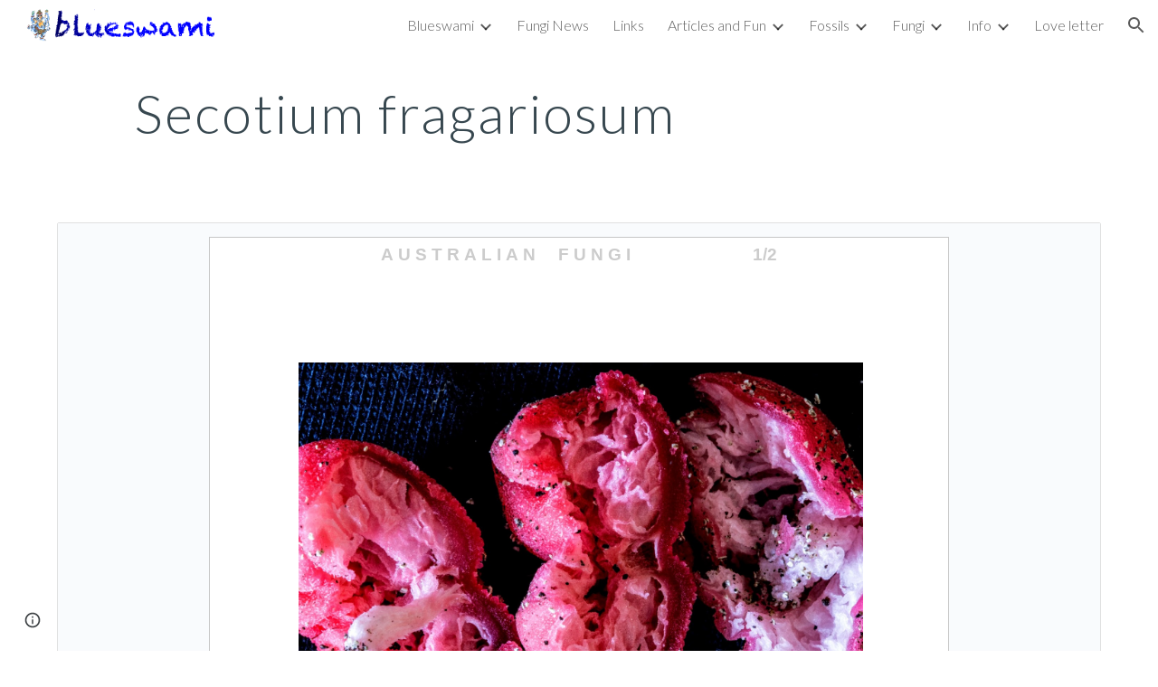

--- FILE ---
content_type: text/javascript
request_url: https://docs.google.com/static/document/client/js/3523866201-client_js_prod_kix_nestedsketchycore.js
body_size: 96257
content:
this._$kx=this._$kx||{};(function(_){var window=this;
_.vJ(_.m5a);
var xOf,yOf,zOf,AOf,COf,IOf,JOf,KOf,LOf,MOf,NOf,OOf,POf,QOf,SOf,TOf,UOf,VOf,WOf,XOf,YOf,aPf,kPf,WPf,YPf,ZPf,aQf,bQf,cQf,dQf,fQf,gQf,iQf,jQf,lQf,mQf,oQf,rQf,uQf,vQf,xQf,yQf,AQf,BQf,DQf,EQf,FQf,MQf,VQf,$Qf,cRf,dRf,eRf,iRf,jRf,tRf,uRf,wRf,ERf,MRf,NRf,ORf,QRf,SRf,RRf,VRf,URf,WRf,YRf,$Rf,ZRf,bSf,eSf,fSf,kSf,mSf,oSf,pSf,qSf,rSf,sSf,tSf,uSf,vSf,wSf,xSf,ySf,zSf,ASf,JSf,KSf,LSf,PSf,WSf,VSf,ZSf,$Sf,iTf,oTf,rTf,FTf,ITf,JTf,KTf,OTf,WTf,$Tf,aUf,lUf,zUf,HUf,bVf,gVf,hVf,iVf,jVf,kVf,mVf,lVf,nVf,uVf,vVf,zVf,FVf,GVf,
HVf,QVf,WVf,ZVf,$Vf,cWf,aWf,eWf,fWf,iWf,jWf,kWf,lWf,mWf,nWf,oWf,pWf,qWf,rWf,sWf,tWf,uWf,vWf,wWf,yWf,CWf,DWf,GWf,IWf,HWf,JWf,KWf,LWf,QWf,RWf,TWf,UWf,YWf,dXf,nXf,qXf,hXf,rXf,BXf,yXf,CXf,JXf,GXf,MXf,NXf,NWf,aYf,hYf,gYf,mYf,oYf,pYf,nYf,qYf,rYf,tYf,uYf,wYf,xYf,yYf,AYf,BYf,CYf,LYf,MYf,NYf,OYf,PYf,RYf,SYf,TYf,YYf,ZYf,bZf,cZf,eZf,gZf,lZf,tZf,lM,uZf,xZf,zZf,EZf,GZf,MZf,OZf,PZf,QZf,RZf,SZf,TZf,pM,UZf,VZf,ZZf,$Zf,a_f,b_f,c_f,d_f,e_f,f_f,g_f,h_f,i_f,j_f,k_f,l_f,n_f,q_f,s_f,B_f,C_f,F_f,G_f,H_f,J_f,M_f,O_f,Q_f,
R_f,Z_f,g0f,l0f,m0f,n0f,o0f,q0f,r0f,s0f,t0f,u0f,w0f,x0f,y0f,z0f,A0f,B0f,C0f,D0f,F0f,G0f,H0f,O0f,Q0f,S0f,U0f,X0f,d1f,i1f,m1f,p1f,A1f,s1f,M1f,Q1f,R1f,X1f,b2f,c2f,d2f,h2f,m2f,g2f,t2f,y2f,N2f,P2f,T2f,V2f,W2f,X2f,Y2f,a3f,f3f,h3f,g3f,i3f,m3f,p3f,q3f,r3f,s3f,u3f,w3f,v3f,t3f,z3f,A3f,E3f,K3f,M3f,U3f,Y3f,Z3f,c4f,f4f,g4f,h4f,d4f,i4f,n4f,o4f,p4f,q4f,r4f,s4f,t4f,u4f,v4f,w4f,x4f,y4f,A4f,z4f,C4f,G4f,E4f,L4f,T4f,U4f,V4f,X4f,W4f,Z4f,a5f,$4f,f5f,h5f,j5f,b5f,i5f,d5f,k5f,l5f,m5f,e5f,c5f,R4f,w5f,E5f,N5f,Q5f,Y5f,f6f,i6f,
k6f,l6f,w6f,g5f,C6f,O4f,P4f,J6f,OM,L6f,K6f,M6f,Q6f,PM,QM,U6f,V6f,d7f,Z6f,q7f,r7f,W6f,Y6f,X6f,S6f,s7f,$6f,a7f,b7f,c7f,t7f,u7f,v7f,B7f,E7f,F7f,H7f,K7f,O6f,N7f,O7f,Q7f,T7f,U7f,Z7f,Y7f,W7f,V7f,X7f,b8f,c8f,k8f,a8f,$7f,n8f,o8f,p8f,q8f,r8f,RM,t8f,u8f,v8f,x8f,y8f,A8f,B8f,E8f,F8f,G8f,H8f,p9f,q9f,r9f,M8f,L8f,N8f,O8f,P8f,t9f,Q8f,R8f,T8f,v9f,x9f,w9f,S8f,J8f,y9f,U8f,V8f,I8f,z9f,W8f,X8f,Y8f,Z8f,$8f,a9f,b9f,c9f,d9f,D9f,B9f,C9f,e9f,E9f,F9f,K8f,f9f,I9f,H9f,g9f,h9f,i9f,j9f,k9f,K9f,l9f,m9f,n9f,o9f,a$f,c$f,U$f,V$f,d$f,
e$f,f$f,g$f,h$f,Q$f,R$f,W$f,j$f,i$f,X$f,Y$f,k$f,l$f,m$f,n$f,o$f,p$f,r$f,q$f,s$f,t$f,u$f,S$f,v$f,w$f,x$f,y$f,z$f,A$f,B$f,C$f,D$f,E$f,F$f,Z$f,G$f,H$f,I$f,bag,J$f,K$f,L$f,aag,$$f,M$f,N$f,O$f,P$f,dag,ESf,xVf,dWf,D3f,SVf,UVf,pVf,B6f,H4f,tVf,rVf,AVf,p0f,T1f,U1f,kYf,d0f,e0f,yVf,gXf,XXf,o6f,q6f,r6f,RXf,eag,gag,iag,Y_f,QSf,LTf,VTf,UTf,TTf,STf,RTf,QTf,PTf,xUf,AUf,BUf,VUf,$Uf,OXf,VWf,DYf,IYf,UYf,VYf,WYf,$Yf,HYf,FYf,JYf,j4f,mag,qZf,rZf,s2f,j3f,l3f,q5f,r5f;_.wOf="#FFFFFF00";xOf="%s already belongs to %s";
yOf="%s is not an allowed shape property for a Group.";zOf="%s is not an allowed shape property for a MediaClip.";AOf=", exitAnimation=";_.BOf="100";_.uL="11";_.vL="16";_.wL="24";COf=":animation";_.DOf=":background";_.EOf=":document";_.FOf=":guide";_.GOf=":mediaClip";_.HOf="Document does not contain MediaClip with ID %s";IOf="Enter direction %s is not supported for animation type %s.";JOf="Existing page with duplicate id is a layout with master id: ";KOf="Existing page with duplicate id is a slide page with master id: ";
LOf="Illegal id: %s";MOf="Invalid nesting level: %s";NOf="Not a shape: %s";OOf="OBJECT_WITH_CAPTION_TEXT";POf="ONE_COLUMN_TEXT";QOf="PICTURE_WITH_CAPTION_TEXT";_.ROf="SECTION_HEADER";SOf="SECTION_TITLE_AND_DESCRIPTION";TOf="SPLIT_TITLE_AND_BODY";UOf="TITLE_AND_BODY";VOf="TITLE_AND_TWO_COLUMNS";WOf="TWO_OBJECTS_WITH_TEXT";XOf="Transform %s is not valid for object %s";YOf="VERTICAL_TITLE_AND_VERTICAL_TEXT";_.ZOf="bodyPlaceholderListEntity";_.$Of="empty";aPf="index %s is out of bounds";_.bPf="properties";
_.cPf="sk";_.dPf="sketchy-addAnimation";_.ePf="sketchy-addEntity";_.fPf="sketchy-addListEntity";_.gPf="sketchy-addMediaClip";_.xL="sketchy-addPage";_.hPf="sketchy-animationProperies";_.iPf="sketchy-background";_.jPf="sketchy-changeShape";kPf="sketchy-convert_shape_text_props";_.yL="sketchy-deleteColumn";_.lPf="sketchy-deleteEntity";_.mPf="sketchy-deleteListEntity";_.zL="sketchy-deleteRow";_.nPf="sketchy-deleteText";_.oPf="sketchy-documentProperties";_.pPf="sketchy-documentSize";_.qPf="sketchy-emcmsm";
_.rPf="sketchy-emsm";_.sPf="sketchy-evt";_.AL="sketchy-group";_.tPf="sketchy-groupProperties";_.BL="sketchy-insertColumn";_.CL="sketchy-insertRow";_.uPf="sketchy-insertTable";_.vPf="sketchy-insertText";_.wPf="sketchy-jointanimation-breathe";_.xPf="sketchy-jointanimation-elastic-slide";_.yPf="sketchy-jointanimation-fade";_.zPf="sketchy-jointanimation-flicker";_.APf="sketchy-jointanimation-fly";_.DL="sketchy-jointanimation-none";_.BPf="sketchy-jointanimation-pop";_.CPf="sketchy-jointanimation-rise";
_.DPf="sketchy-jointanimation-scale";_.EPf="sketchy-jointanimation-shake";_.FPf="sketchy-jointanimation-slide";_.GPf="sketchy-jointanimation-spin";_.HPf="sketchy-jointanimation-stomp";_.IPf="sketchy-jointanimation-toaster";_.JPf="sketchy-jointanimation-twist";_.KPf="sketchy-jointanimation-typewriter";_.LPf="sketchy-jointanimation-zoom";_.MPf="sketchy-kixInSketchy";_.NPf="sketchy-live-pointer-coordinates";_.OPf="sketchy-mediaClipProperties";_.PPf="sketchy-mergeCellRange";_.QPf="sketchy-moveAnimation";
_.RPf="sketchy-movePage";_.SPf="sketchy-pageProperties";_.TPf="sketchy-pathProperties";_.UPf="sketchy-removeAnimation";_.VPf="sketchy-removeMediaClip";_.EL="sketchy-removePage";WPf="sketchy-selection";_.XPf="sketchy-selection-animation";YPf="sketchy-selection-animation-empty";ZPf="sketchy-selection-animation-impl";_.$Pf="sketchy-selection-currentPage";aQf="sketchy-selection-currentPage-empty";bQf="sketchy-selection-currentPage-impl";cQf="sketchy-selection-live-pointer-coordinates-empty";dQf="sketchy-selection-live-pointer-coordinates-impl";
_.eQf="sketchy-selection-mediaClip";fQf="sketchy-selection-mediaClip-empty";gQf="sketchy-selection-mediaClip-impl";_.hQf="sketchy-selection-page";iQf="sketchy-selection-page-empty";jQf="sketchy-selection-page-impl";_.kQf="sketchy-selection-pageCursor";lQf="sketchy-selection-pageCursor-empty";mQf="sketchy-selection-pageCursor-impl";_.nQf="sketchy-selection-pathPoint";oQf="sketchy-selection-pathPoint-empty";_.pQf="sketchy-selection-pathPoint-impl";_.qQf="sketchy-selection-playhead";rQf="sketchy-selection-playhead-empty";
_.sQf="sketchy-selection-playhead-impl";_.tQf="sketchy-selection-shape";uQf="sketchy-selection-shape-empty";vQf="sketchy-selection-shape-impl";_.wQf="sketchy-selection-tableBorder";xQf="sketchy-selection-tableBorder-empty";yQf="sketchy-selection-tableBorder-impl";_.zQf="sketchy-selection-tableCell";AQf="sketchy-selection-tableCell-empty";BQf="sketchy-selection-tableCell-impl";_.CQf="sketchy-selection-text";DQf="sketchy-selection-text-empty";EQf="sketchy-selection-text-impl";FQf="sketchy-selection-unknown";
_.GQf="sketchy-shapeProperties";_.HQf="sketchy-styleText";_.IQf="sketchy-tetherEntity";_.JQf="sketchy-transform";_.KQf="sketchy-transition";_.LQf="sketchy-ungroup";MQf="sketchy-unifiedText";_.NQf="sketchy-unmergeCellRange";_.OQf="sketchy-updateAltText";_.PQf="sketchy-updateColumnWidths";_.QQf="sketchy-updateEntity";_.RQf="sketchy-updateListEntity";_.SQf="sketchy-updateRowHeights";_.TQf="sketchy-updateTableBorderStyles";_.UQf="sketchy-updateTableCellProperties";VQf="sketchy-zOrder";_.WQf="zF`";
_.FL=function(a,c,e,f){_.vs(a!==_.kg,"Mt");return new _.uEd(a,c,e,!0===f)};_.Z=function(a,c){return _.Ujb[a]=c};_.GL=function(a,c,e){this.H=this.D=this.F=0;if(a<0)throw _.Jo("Be`"+a).Da;if(c<0)throw _.Jo("Ce`"+c).Da;this.F=a;this.D=c;this.H=e};_.HL=function(a){return a.H==0};_.XQf=function(a,c){return a.D<=c.D&&a.J>=c.J&&a.F<=c.F&&a.H>=c.H};
_.YQf=function(a,c){for(var e=[],f=a.D;f<=a.J;f=f+1|0)for(var g=a.F;g<=a.H;g=g+1|0){if(g!=a.H&&(f>a.D&&f<a.J||!c)){var h=e,k=new _.GL(f,g,0);h.push(k)}f!=a.J&&(g>a.F&&g<a.H||!c)&&(h=e,k=new _.GL(f,g,1),h.push(k))}return e};_.ZQf=function(a){return _.YQf(a,!1)};$Qf=function(a,c){for(var e=[],f=0;f<a;f=f+1|0){var g=e,h=c();g.push(h)}return e};_.aRf=function(a){return a instanceof _.nG};_.IL=function(a,c){if(a.SYb===_.sJ)a.SYb=c;else throw Error("qH");};_.bRf=function(a){return""+a};
_.JL=function(a,c){c=Math.pow(10,c);return _.wu(a*c)/c};cRf=function(a,c){a.D.push(c);return a};dRf=function(a,c){a.D.push(c);return a};_.KL=function(a){return _.fu(a)};eRf=_.u();_.fRf=function(){var a=new eRf;a.D={};return a};_.gRf=function(a,c,e){return a.put(""+c,e)};_.LL=function(a,c,e){return a.put(""+c,e)};_.hRf=function(a,c){for(var e=[],f=0;f<c.length;f++)e.push(a.Mb(c[f]));return e};iRf=function(a,c){var e=a.D-c.D|0;return e!=0?e:a.Oi()-c.Oi()|0};jRf=function(a,c){this.F=a;this.D=c};
_.NL=function(a,c){var e=a.Un,f=a.Wp;a.Un=c.Un*e+c.Lp*f;a.Wp=c.Wp*e+c.Tm*f;e=a.Lp;f=a.Tm;a.Lp=c.Un*e+c.Lp*f;a.Tm=c.Wp*e+c.Tm*f;e=a.D;f=a.F;a.D=c.Un*e+c.Lp*f+c.D;a.F=c.Wp*e+c.Tm*f+c.F;return a};_.kRf=function(a){var c=_.zMc(a);return isFinite(c)&&isFinite(a.D)&&isFinite(a.F)&&c!=0};_.lRf=_.u();_.mRf=function(a,c,e){var f=new _.lRf;f.H=a;f.D=c;f.F=e;f.J={};return f};_.nRf=function(a,c){_.zs(_.XQf(_.Gpd(a),c),"The table range extends outside the bounds of this table: %s",c)};
_.oRf=function(a,c,e){if(a==null)throw _.jtb(_.ws(c,[_.Tp(e)])).Da;};_.pRf=function(a,c,e){if(!a)throw _.Xo(_.ws(c,[_.Tp(e)])).Da;};_.qRf=function(a){if(!a)return 0;for(var c=a.length,e=1,f=0;f<c;f=f+1|0)e=Math.imul(31,e)+(a[f]!=null?+a[f]|0:0)|0;return e};_.rRf=function(a){a:for(var c=0;c<a.length;c=c+1|0)if(a[c]==null||!_.EGb(a,c))break a;return a};_.OL=function(a,c){a%=c;return a*c<0?a+c:a};_.sRf=function(a,c,e,f,g,h){e=""+e;g=""+g;var k={};_.Zt(k,""+a,c);_.Zt(k,e,f);_.Zt(k,g,h);return k};
tRf=function(a,c){(0,_.kx)();return c>0&&c<a.length&&_.xxb(a.charCodeAt(c-1|0))&&_.yxb(a.charCodeAt(c))?c-1|0:c};uRf=function(a,c){return _.bp(a,tRf(a,0),tRf(a,c))};_.vRf=function(a,c,e){(0,_.kx)();return a.length<=c?a:e?_.R(uRf(a,c-1|0))+"\u2026":uRf(a,c)};wRf=function(a,c,e){if(_.rRb(a))return a=_.FRb(a),a=_.tRb(a),_.bp(a,c,e);throw _.Po("Yb`"+_.R(a)).Da;};_.xRf=function(a){(0,_.Zx)();return wRf(a,0,7)};_.yRf=function(a){(0,_.Zx)();return wRf(a,7,9)};
_.zRf=function(a,c){var e={};e[a]=!0;e[c]=!0;return e};_.ARf=function(a,c,e,f){var g={};g[a]=!0;g[c]=!0;g[e]=!0;g[f]=!0;return g};_.BRf=function(a,c){(0,_.s0b)();_.u0b.contains(c)||(a+=c/1E9|0,c=c%1E9|0);a>0&&c<0&&(c=c+1E9|0,a--);a<0&&c>0&&(c=c-1E9|0,a++);return new _.q0b(a,c)};_.CRf=function(a){(0,_.s0b)();return _.BRf(Math.floor(a/1E3),_.ep(a%1E3*1E6))};_.DRf=function(a,c){(0,_.D1b)();return _.BRf(c.getSeconds()-a.getSeconds(),c.D-a.D|0)};ERf=function(a,c){this.D=a;this.F=c};
_.FRf=function(a,c){a*=c;return new ERf(a+c/2,a+c)};_.IRf=function(a,c,e,f){e=_.FRf(c,e);f=f?GRf:HRf;a.D=+f[c%f.length|0]|0;a.J=e.F;a.R=e.D;return a};_.JRf=function(a,c,e){var f=_.h$b();return _.IRf(f,a,c,e)};_.KRf=function(a,c){for(var e=0;e<a.length;e=e+1|0)if(_.S(a[e],c))return e;return-1};_.LRf=function(){return new _.JD(null)};MRf=function(a,c){for(var e=0;e<a.length;e=e+1|0)if(_.vs(a[e]!=null,_.cPf),(+a[e]|0)in c)return!1;return!0};
NRf=function(a,c,e,f,g){c=!0===g?c:_.Ns(c);e=!0===g?e:a(e);a=c;var h=e;_.vs(MRf(a,h),"pk");if(f){_.vs(MRf(a,f),"qk");a:{for(k in h)if(k in f){var k=!1;break a}k=!0}_.vs(k,"rk")}k=null;if(f){k={};g=!0!==g;for(var l in f){var q=_.Sp(l);h=f[q];h.D===_.Oj?(g||(e=_.fu(e),g=!0),a=e,h=h.getValues(),_.$t(a,q,h)):_.$t(k,q,f[q])}}return _.mRf(c,e,k)};ORf=_.zl("F");_.PRf=function(a,c){this.D=a;this.F=c};QRf=function(a){return a.F==1&&a.Wo()==0};
SRf=function(a,c,e){RRf();this.F=0;this.H=a;this.D=_.Ds(c);this.F=e};RRf=function(){RRf=_.u();TRf=new SRf(0,_.Nu(_.Ku()),1)};
VRf=function(a,c,e,f,g,h,k,l){URf();this.V=_.Ds(a);this.R=_.Ds(c);this.D=_.Ds(e);this.W=_.Ds(f);this.O=g;this.F=h;this.H=k;this.J=l;_.vs(this.D.D.length==this.W.D.length&&(!this.O||this.D.D.length==this.O.D.length)&&(!this.F||this.D.D.length==this.F.D.length)&&(!this.H||this.D.D.length==this.H.D.length)&&(!this.J||this.D.D.length==this.J.D.length),"Jp");_.vs((a.D.length%3|0)==0,"Kp");_.vs(QRf(this.V),"Lp");_.vs(QRf(this.R),"Mp")};
URf=function(){URf=_.u();new VRf((RRf(),TRf),TRf,TRf,TRf,null,null,null,null)};_.XRf=function(a,c,e,f,g,h){WRf();this.D=_.Ds(a);this.O=_.Ds(c);this.R=_.Ds(e);this.H=f;this.J=g;this.F=h;_.vs(this.D.D.length==this.O.D.length&&this.D.D.length==this.R.D.length&&(!this.H||this.D.D.length==this.H.D.length)&&(!this.J||this.D.D.length==this.J.D.length)&&(!this.F||this.D.D.length==this.F.D.length),"Np")};WRf=function(){WRf=_.u();new _.XRf((RRf(),TRf),TRf,TRf,null,null,null)};
YRf=function(a){var c=_.Ut(a,0),e=_.bIb(a[1]);return new SRf(c,e,_.Ut(a,2))};$Rf=function(a){ZRf();this.D=a};ZRf=function(){ZRf=_.u();new $Rf(_.NHb(_.Mo([0],_.Hub,_.Iub)))};_.aSf=_.u();
bSf=function(){bSf=_.u();cSf=_.qu(_.pu(_.pu(_.pu(_.pu(_.pu(_.pu(_.pu(_.pu(_.pu(_.pu(_.tHb(_.LEb),_.Tp(0),_.Op(0,_.aSf)),_.Tp(1),_.Op(1,_.aSf)),_.Tp(2),_.Op(2,_.aSf)),_.Tp(3),_.Op(3,_.aSf)),_.Tp(4),_.Op(4,_.aSf)),_.Tp(5),_.Op(5,_.aSf)),_.Tp(6),_.Op(6,_.aSf)),_.Tp(7),_.Op(7,_.aSf)),_.Tp(8),_.Op(8,_.aSf)),_.Tp(9),_.Op(9,_.aSf)))};_.dSf=function(a){bSf();return _.Qp(_.Es(_.Op(_.Qp(cSf.get(_.Tp(a))),_.aSf),"Qp"))};eSf=function(){this.D=0};_.gSf=function(a){fSf();this.D=a};
fSf=function(){fSf=_.u();new _.gSf(_.NHb(_.Mo([0],_.Hub,_.Iub)))};_.PL=function(a){for(var c=1.7976931348623157E308,e=1.7976931348623157E308,f=-1.7976931348623157E308,g=-1.7976931348623157E308,h=0,k=a.length;h<k;h=h+2|0){var l=a[h];l==null&&(l=NaN);var q=a[h+1|0];q==null&&(q=NaN);c=Math.min(c,l);e=Math.min(e,q);f=Math.max(f,l);g=Math.max(g,q)}return[c,e,f,g]};_.hSf=function(a,c){return new _.jF(a.x-c.x,a.y-c.y)};_.iSf=function(a,c){return a.x*c.x+a.y*c.y};_.jSf=function(a,c){return a.scale(c,null)};
kSf=function(){this.D={};this.F={}};_.lSf=function(a){var c=new kSf,e;for(e in a)c.put(e,a[e]);return c};mSf=function(a,c,e){for(var f=[],g=0;g<a;g=g+1|0){var h=f,k=$Qf(c,e);h.push(k)}return f};_.nSf=function(a,c,e){return new _.Fpd(mSf(a,c,function(){return e}))};oSf=function(a){_.Epd(this,a)};
pSf=function(a,c,e){var f=c?a.fe():a.Je(),g=c?a.Je():a.fe();if(e!=0&&e!=(f-1|0)){f=[];for(var h=null,k=0;k<g;k=k+1|0){var l=c?e:k,q=c?k:e,r=c?a.Oc(l-1|0,q):a.Oc(l,q-1|0),w=a.Oc(l,q);l=c?a.Oc(l+1|0,q):a.Oc(l,q+1|0);w!=null&&l!=null&&r!=null&&l.Xg()==1&&(l=l.Xr(),_.S(l,r)||_.S(l,r.Xr()))&&(w.NC(l),_.S(l,h)||(h=l,f.push(l)))}for(a=0;a<f.length;a++)e=f[a],e!=null&&(c?e.NPa(e.Se()+1|0):e.APa(e.ff()+1|0))}};qSf=function(a,c){return a.some(function(e){return _.S(e,c)})};
rSf=function(a){for(var c=[],e=null,f=0;f<a.length;f++){var g=a[f];g!=null&&(g=g.Xg()!=1?g:g.Xr(),_.S(g,e)||(c.push(g),e=g))}return c};sSf=function(a,c){this.D={};this.J=a;this.H=c};tSf=function(){this.F=!1};uSf=function(a){var c=new tSf;c.D=a;c.F=!1;return c};vSf=function(a){a.F||(a.D=a.D.copy(),a.F=!0)};wSf=function(a){this.D={};this.F=a};xSf=_.u();ySf=_.u();zSf=_.u();ASf=_.u();_.BSf=function(){_.BSf=_.u();_.CSf=new _.egc(_.fg)};
_.DSf=function(){_.DSf=_.u();_.bt(_.$s(_.$s(_.$s(_.$s(_.Ts(_.Us(),ESf),_.gPf),_.tPf),_.OPf),_.VPf));_.FSf=ESf;_.bt(_.$s(_.Ts(_.Us(),_.FSf),_.Hoa))};_.QL=function(a,c){this.D=a;this.F=c};_.RL=function(a,c){(0,_.GSf)();this.D=0;if(c==null&&a==1||c!=null&&a!=1)throw _.Jo("nB`"+a).Da;this.D=a;this.F=c};_.GSf=function(){_.GSf=_.u();_.HSf=new _.RL(2,null);_.ISf=new _.RL(0,null)};JSf=function(a,c,e){this.H=a;this.D=c;this.F=e};KSf=function(a,c){this.D=a;this.F=c};_.SL=function(a,c){this.O=a;this.Aa=c};
LSf=function(a,c){_.SL.call(this,a,c)};_.MSf=function(){_.SL.call(this,YPf,_.XPf)};_.NSf=function(){_.NSf=_.u();_.OSf=new _.MSf};_.aM=_.u();PSf=function(){PSf=_.u();QSf=[_.Op(_.XPf,_.aM),_.Op(_.$Pf,_.aM),_.Op(_.NPf,_.aM),_.Op(_.eQf,_.aM),_.Op(_.hQf,_.aM),_.Op(_.kQf,_.aM),_.Op(_.nQf,_.aM),_.Op(_.qQf,_.aM),_.Op(_.tQf,_.aM),_.Op(_.wQf,_.aM),_.Op(_.zQf,_.aM),_.Op(_.CQf,_.aM)]};
_.RSf=function(a){PSf();for(var c=0;c<QSf.length;c=c+1|0){var e=_.Qp(QSf[c]);if(_.S(e,a))return e}throw _.Jo("sB`"+_.R(a)).Da;};_.SSf=function(){_.SL.call(this,aQf,_.$Pf)};_.TSf=function(){_.TSf=_.u();_.USf=new _.SSf};WSf=function(){VSf();_.SL.call(this,cQf,_.NPf)};VSf=function(){VSf=_.u();XSf=new WSf};_.YSf=function(){VSf();return XSf};ZSf=function(a,c){_.SL.call(this,a,c)};$Sf=function(){_.SL.call(this,fQf,_.eQf)};_.aTf=function(){_.aTf=_.u();_.bTf=new $Sf};_.cTf=function(){_.SL.call(this,lQf,_.kQf)};
_.dTf=function(){_.dTf=_.u();_.eTf=new _.cTf};_.fTf=function(){_.SL.call(this,iQf,_.hQf)};_.gTf=function(){_.gTf=_.u();_.hTf=new _.fTf};iTf=function(){_.SL.call(this,oQf,_.nQf)};_.jTf=function(){_.jTf=_.u();_.kTf=new iTf};_.lTf=function(){_.SL.call(this,rQf,_.qQf)};_.mTf=function(){_.mTf=_.u();_.nTf=new _.lTf};oTf=function(){_.SL.call(this,uQf,_.tQf)};_.pTf=function(){_.pTf=_.u();_.qTf=new oTf};rTf=function(){_.SL.call(this,xQf,_.wQf)};_.sTf=function(){_.sTf=_.u();_.tTf=new rTf};
_.uTf=function(){_.SL.call(this,AQf,_.zQf)};_.vTf=function(){_.vTf=_.u();_.wTf=new _.uTf};_.xTf=function(){_.SL.call(this,DQf,_.CQf)};_.yTf=function(){_.yTf=_.u();_.zTf=new _.xTf};_.ATf=function(){_.ATf=_.u();_.BTf=[_.Op(_.XPf,_.aM),_.Op(_.NPf,_.aM),_.Op(_.nQf,_.aM),_.Op(_.tQf,_.aM),_.Op(_.wQf,_.aM),_.Op(_.zQf,_.aM),_.Op(_.CQf,_.aM)]};_.CTf=function(a,c,e){_.SL.call(this,EQf,_.CQf);this.V=a;this.J=c;this.ea=e};
_.bM=function(a){this.F=((0,_.NSf)(),_.OSf);this.H=((0,_.TSf)(),_.USf);this.J=_.YSf();this.O=((0,_.aTf)(),_.bTf);this.V=((0,_.gTf)(),_.hTf);this.R=((0,_.dTf)(),_.eTf);this.W=((0,_.jTf)(),_.kTf);this.D=((0,_.mTf)(),_.nTf);this.ea=((0,_.pTf)(),_.qTf);this.ma=((0,_.sTf)(),_.tTf);this.qa=((0,_.vTf)(),_.wTf);this.xa=((0,_.yTf)(),_.zTf);a&&(this.F=a.Ia,this.H=a.J,this.J=a.rb,this.O=a.xa,this.V=a.ea,this.R=a.Aa,this.W=a.Xa,this.D=a.Ya,this.ea=a.V,this.ma=a.La,this.qa=a.qa,this.xa=a.Xj())};
_.DTf=function(a,c){var e;switch(e=_.RSf(c.Rn()),e){case _.XPf:a.F=c;break;case _.$Pf:a.H=c;break;case _.NPf:a.J=c;break;case _.eQf:a.O=c;break;case _.hQf:a.V=c;break;case _.kQf:a.R=c;break;case _.nQf:a.W=c;break;case _.qQf:a.D=c;break;case _.tQf:a.ea=c;break;case _.wQf:a.ma=c;break;case _.zQf:a.qa=c;break;case _.CQf:a.xa=c}};_.ETf=function(a,c){a.H=c;return a};
FTf=function(a){(0,_.ATf)();this.O=WPf;this.Ia=a.F;this.J=a.H;this.rb=a.J;this.xa=a.O;this.ea=a.V;this.Aa=a.R;this.Xa=a.W;this.Ya=a.D;this.V=a.ea;this.La=a.ma;this.qa=a.qa;this.ib=a.xa;this.Pa=[];this.Pa.push(this.Ia);this.Pa.push(this.J);this.Pa.push(this.rb);this.Pa.push(this.xa);this.Pa.push(this.ea);this.Pa.push(this.Aa);this.Pa.push(this.Xa);this.Pa.push(this.Ya);this.Pa.push(this.V);this.Pa.push(this.La);this.Pa.push(this.qa);this.Pa.push(this.ib);a=this.Pa;for(var c=0;c<a.length;c++)a[c].validate(this)};
_.GTf=function(){return new _.bM(null)};ITf=function(a,c){return _.HTf(a,c)};JTf=_.u();KTf=function(){KTf=_.u();LTf=new JTf};_.MTf=function(){return KTf(),LTf};_.NTf=_.u();OTf=function(){OTf=_.u();PTf=QTf=RTf=STf=TTf=UTf=VTf=null};WTf=function(a){for(var c=[],e=0;e<a.length;e=e+1|0)c.push(e),_.Vt(c,a[e]);return c};_.YTf=function(a,c,e,f){(0,_.XTf)();this.J=!1;this.H=_.ot(a);this.D=c==null?null:_.ot(c);this.F=e==null?null:_.ot(e);this.J=f;this.D==null&&this.F==null||_.vs(this.H==1,"sC")};
_.XTf=function(){_.XTf=_.u();_.ZTf=new _.YTf(_.Tp(0),null,null,!1)};$Tf=_.u();aUf=_.zl("D");_.bUf=_.zl("D");_.cUf=_.zl("D");_.dUf=_.zl("D");_.eUf=_.zl("D");_.fUf=_.zl("D");_.gUf=_.zl("D");_.hUf=_.zl("D");_.iUf=_.zl("D");_.jUf=_.zl("D");_.kUf=_.zl("D");lUf=function(a,c){this.D=0;this.F=a;_.vs(c>=1E3&&c<=1E4,"tC");this.D=c};_.mUf=function(a,c,e){lUf.call(this,a,c);this.H=e};_.nUf=function(a,c){lUf.call(this,a,c)};_.oUf=function(a,c){lUf.call(this,a,c)};_.pUf=function(a,c){lUf.call(this,a,c)};
_.qUf=function(a,c){lUf.call(this,a,c)};
_.cM=function(){_.cM=_.u();_.rUf=_.fRf().put(_.DL,0).put(_.yPf,6).put(_.FPf,21).put(_.zPf,23).put(_.CPf,25).put(_.DPf,27).put(_.BPf,29).put(_.wPf,31).put(_.EPf,33).put(_.GPf,35).put(_.KPf,37).put(_.HPf,54).put(_.IPf,56).put(_.xPf,58).put(_.JPf,60).put(_.LPf,17).wa();_.sUf=_.fRf().put(_.DL,1).put(_.yPf,7).put(_.FPf,22).put(_.zPf,24).put(_.CPf,26).put(_.DPf,28).put(_.BPf,30).put(_.wPf,32).put(_.EPf,34).put(_.GPf,36).put(_.KPf,38).put(_.HPf,55).put(_.IPf,57).put(_.xPf,59).put(_.JPf,61).put(_.LPf,18).wa();
_.gRf(_.gRf(_.gRf(_.gRf(_.fRf(),3,12),4,10),2,14),1,8).wa();_.gRf(_.gRf(_.gRf(_.gRf(_.fRf(),4,13),3,11),1,15),2,9).wa();_.tUf=_.fRf().put(_.DL,0).put(_.yPf,800).put(_.FPf,800).put(_.zPf,1E3).put(_.CPf,800).put(_.DPf,800).put(_.BPf,800).put(_.wPf,3E3).put(_.EPf,2E3).put(_.GPf,800).put(_.KPf,2E3).put(_.HPf,800).put(_.IPf,800).put(_.xPf,800).put(_.JPf,800).wa();_.uUf=_.fRf().put(_.DL,0).put(_.yPf,0).put(_.FPf,4).put(_.zPf,0).put(_.CPf,1).put(_.DPf,0).put(_.BPf,0).put(_.wPf,0).put(_.EPf,0).put(_.GPf,
0).put(_.KPf,0).put(_.HPf,0).put(_.IPf,1).put(_.xPf,4).put(_.JPf,0).put(_.LPf,0).put(_.APf,4).wa();_.vUf=_.iv().put(_.DL,_.dy(0)).put(_.yPf,_.dy(0)).put(_.FPf,_.zRf(3,4)).put(_.zPf,_.dy(0)).put(_.CPf,_.zRf(1,2)).put(_.DPf,_.dy(0)).put(_.BPf,_.dy(0)).put(_.wPf,_.dy(0)).put(_.EPf,_.dy(0)).put(_.GPf,_.dy(0)).put(_.KPf,_.dy(0)).put(_.HPf,_.dy(0)).put(_.IPf,_.zRf(1,2)).put(_.xPf,_.zRf(3,4)).put(_.JPf,_.dy(0)).put(_.LPf,_.dy(0)).put(_.APf,_.ARf(1,2,3,4)).wa();_.wUf=_.iv().put(_.yPf,.25).put(_.FPf,.15).put(_.CPf,
.15).put(_.DPf,.15).put(_.BPf,.15).put(_.KPf,1).put(_.HPf,.15).put(_.xPf,.15).put(_.IPf,.15).wa();xUf=_.ARf(1,2,3,4);_.iv().put(_.DL,_.dy(1)).put(_.yPf,xUf).put(_.FPf,xUf).put(_.CPf,xUf).put(_.DPf,xUf).put(_.BPf,xUf).put(_.zPf,_.dy(1)).put(_.wPf,_.dy(1)).put(_.EPf,_.dy(1)).put(_.GPf,_.dy(1)).put(_.KPf,{2:!0,3:!0,4:!0}).put(_.HPf,xUf).put(_.IPf,xUf).put(_.xPf,xUf).put(_.APf,xUf).put(_.LPf,xUf).put(_.JPf,_.dy(1)).wa();_.yUf=_.by().add(_.zPf).add(_.wPf).add(_.EPf).add(_.IPf).add(_.xPf).add(_.JPf).wa()};
zUf=function(){zUf=_.u();AUf=_.cy(_.cy(_.cy(_.cy(_.cy(_.cy(_.cy(_.by(),0),6),21),25),27),29),54).wa();BUf=_.cy(_.cy(_.cy(_.cy(_.by(),1),7),26),28).wa()};
_.DUf=function(a,c,e,f){zUf();this.J=this.H=this.F=this.D=0;_.ys(a in AUf,"Enter animation type %s is not allowed for stylized caption line by line animations.",a);_.ys(e in BUf,"Exit animation type %s is not allowed for stylized caption line by line animations.",e);this.D=a;this.F=c;_.YCb(_.LQb(_.Ds(_.av(((0,_.cM)(),_.vUf),_.Ds(_.CUf[a]))),c),IOf,c,a);this.H=e;this.J=f;_.YCb(_.LQb(_.Ds(_.av(_.vUf,_.Ds(_.CUf[e]))),f),"Exit direction %s is not supported for animation type %s.",e,f)};
_.EUf=function(a,c){this.D=a;this.F=c};_.FUf=_.zl("F");_.GUf=_.u();HUf=function(){HUf=_.u();IUf=_.cy(_.cy(_.cy(_.cy(_.by(),0),6),21),25).wa()};_.JUf=function(a,c){HUf();this.F=this.D=0;_.ys(a in IUf,"Enter animation type %s is not allowed for stylized caption word enter animations.",a);this.D=a;this.F=c;_.YCb(_.LQb(_.Ds(_.av(((0,_.cM)(),_.vUf),_.Ds(_.CUf[a]))),c),IOf,c,a)};_.KUf=_.zl("D");_.LUf=_.zl("D");
_.NUf=function(a,c,e,f,g){(0,_.MUf)();this.J=this.H=this.D=this.F=this.I1=0;a==1&&(_.vs(f==1,"vC"),_.vs(e==1,"wC"));_.vs(a!=0,"xC");this.I1=a;this.F=c;_.zs(e>=0&&e<=1,"Iteration delay percent must be between 0 and 1, got %s",e);this.D=e;this.H=f;_.vs(g==2||e==1,"yC");this.J=g};_.MUf=function(){_.MUf=_.u();_.OUf=new _.NUf(1,0,1,1,2)};_.PUf=function(a){return _.fp(a.Gb(0))};_.QUf=function(a){a=a[0];return a==null?null:_.Tp(_.ep(a))};
_.RUf=function(){_.RUf=_.u();_.SUf=_.cy(_.cy(_.cy(_.cy(_.cy(_.cy(_.by(),39),40),41),42),43),44).wa();_.TUf=_.cy(_.cy(_.cy(_.cy(_.cy(_.cy(_.cy(_.cy(_.cy(_.by(),45),46),47),48),49),50),51),52),53).wa();_.UUf=_.cy(_.cy(_.cy(_.cy(_.cy(_.cy(_.by(),62),63),64),65),66),67).wa();VUf=_.FSb(_.FSb(_.FSb(_.by(),_.SUf),_.TUf),_.UUf).wa()};_.WUf=function(a){(0,_.RUf)();return a in VUf};
_.XUf=function(a,c){(0,_.RUf)();this.D=a;this.F=c;_.ys(_.WUf(this.D),"Invalid animation type: %s",this.D);_.YCb(this.D==this.F.getType(),"Invalid metadata type %s for animation type %s",this.F.getType(),this.D)};_.cVf=function(a,c,e){(0,_.YUf)();this.F=a==null?null:_.ot(a);this.D=c==null?null:_.ot(c);this.H=e?e:_.Xs;_.zs(!_.ZUf(this)||_.ep(this.F)in $Uf,"Found invalid enter type: %s",this.F);_.zs(!_.aVf(this)||_.pIb($Uf,_.ep(this.D)),"Found invalid exit type: %s",this.D);bVf(this)};
_.dVf=function(a,c){return new _.cVf(a,c,null)};_.ZUf=function(a){return a.F!=null&&_.ep(a.F)!=0};_.aVf=function(a){return a.D!=null&&_.ep(a.D)!=1};_.eVf=function(a){return _.Zs(a.H)};bVf=function(a){var c=a.H.filter(function(e){return e.D in _.SUf}).length;_.vs(c<=1,"AC");c=a.H.filter(function(e){return e.D in _.TUf}).length;_.vs(c<=1,"BC");a=a.H.filter(function(e){return e.D in _.UUf}).length;_.vs(a<=1,"CC")};_.YUf=function(){_.YUf=_.u();_.fVf=_.dVf(null,null)};
gVf=function(a){return a>=65&&a<=90||a>=97&&a<=122||a>=48&&a<=57||a==95};hVf=function(a){if(_.sq(a)||!gVf(a.charCodeAt(0)))return!1;for(var c=1;c<a.length;c=c+1|0){var e=a.charCodeAt(c);if(!gVf(e)&&e!=58&&e!=45)return!1}return!0};iVf=function(a){_.zs(a!=null&&hVf(a),"Invalid id %s",a)};jVf=function(a){for(var c=0;c<a.length;c=c+1|0)iVf(a[c])};kVf=function(a,c,e){this.D=0;_.zs(hVf(a),LOf,a);_.vs(c!=0,"FC");_.zs(_.sq(e)||hVf(e),"Illegal image id: %s",e);this.F=a;this.D=c;this.H=e};
mVf=function(a,c,e,f){this.D=0;lVf(this,a,c,e,f)};lVf=function(a,c,e,f,g){_.zs(hVf(c),LOf,c);_.vs(f!=0,"DC");_.vs(!_.eu(g),"EC");_.gv(g,function(h,k){_.ZCb(_.qq(k.getId(),h),"Pose id %s does not match key %s",k.getId(),h)});a.F=c;a.H=e;a.D=f;a.J=g};nVf=function(){nVf=_.u();oVf=_.iy(_.rRf(pVf));qVf=_.iy(_.rRf(rVf));sVf=_.iy(_.rRf(tVf))};uVf=function(){this.D=!1};vVf=function(){vVf=_.u();wVf=_.iy(_.rRf(xVf))};
zVf=function(a,c){vVf();this.D=this.F=0;_.us(a in wVf);switch(a){case 1:_.ys(c>=0&&c<yVf.length,"Bad adjust value %s",c);break;case 2:_.ys(c>=0,"Negative formula reference %s",c)}this.F=a;this.D=c};_.dM=function(a,c){this.F=0;_.vs(c>=0,"GC");_.us(c==0||!_.sq(a));this.D=a;this.F=c};
_.BVf=function(a){_.ys(a.length==AVf.length,"Invalid Font Scheme length: %s",a.length);for(var c=0;c<AVf.length;c=c+1|0){var e=AVf[c],f=a[e];_.oRf(f,"Null font family at index %s",e);_.ys(!_.sq(f),"Empty font family at index %s",e);_.ys(!_.oq(f,";"),"Font family contains delimiter at index %s",e)}this.D=_.Bt(a)};_.CVf=function(a,c){this.D=0;if(c<0||c>1)throw _.Jo("HC").Da;this.F=a;this.D=c};_.EVf=function(a,c,e){this.F=0;_.us(a in DVf);this.D=a;this.F=c;this.H=e};
FVf=function(a,c,e){this.H=0;_.ys(a<8,"%s is not an adjustment property",a);this.H=a;this.F=c;this.D=e};GVf=function(a,c,e,f,g){this.O=a;this.H=_.Ds(c);this.J=_.Ds(e);_.vs(!!f||!!g,"KC");this.D=f;this.F=g};_.IVf=function(a){HVf();this.D=a};HVf=function(){HVf=_.u();JVf=new _.IVf(Infinity)};_.KVf=function(){HVf();return JVf};_.LVf=function(a,c,e,f){this.H=this.F=this.D=this.J=0;if(a<0||c<0||e<0||f<0)throw _.Jo("LC`"+a+"`"+c+"`"+e+"`"+f).Da;this.J=a;this.D=c;this.F=e;this.H=f};
_.MVf=function(a,c){this.D=a;this.F=c};_.NVf=function(a){this.D=_.fu(a)};_.OVf=function(a){this.D=_.fu(a)};_.PVf=function(){return new _.MVf(new _.NVf({}),new _.OVf({}))};QVf=function(){QVf=_.u();RVf=_.iy(_.rRf(SVf));TVf=_.iy(_.rRf(UVf))};
_.VVf=function(a,c,e,f,g,h){QVf();this.D=0;this.F=this.H=!1;_.vs(a!=null,"MC");_.us(a in RVf);for(var k=0,l=0;l<e.length;l=l+2|0)_.us((+e[l]|0)in TVf),k=k+(+e[l+1|0]|0)|0;_.YCb(k==f.length,"Segments indicate %s vertices, got %s",k,f.length);this.D=a;this.H=c;this.O=e;this.R=f;this.J=g;this.F=h};WVf=function(){WVf=_.u();XVf=_.iy(_.rRf(UVf))};ZVf=function(a){WVf();return YVf[a]|0};$Vf=function(a,c,e,f){WVf();this.J=0;this.H=!1;_.us(a in XVf);ZVf(a);this.J=a;this.D=c;this.F=e;this.H=f};
cWf=function(a){aWf();this.D=0;_.us(a in bWf);this.D=a};aWf=function(){aWf=_.u();bWf=_.iy(_.rRf(dWf));new cWf(0)};eWf=function(a){return[_.JL(a.Un,4),_.JL(a.Wp,4),_.JL(a.Lp,4),_.JL(a.Tm,4),_.JL(a.D,4),_.JL(a.F,4)]};fWf=function(a){return new _.bD(a[0],a[1],a[2],a[3],a[4],a[5])};_.gWf=function(a){return[a.width,a.height]};_.hWf=function(a){return new _.jr(a[0],a[1])};iWf=function(a){return a?[a.D,a.F]:null};jWf=function(a){return a?new _.oB(a[0],a[1]):null};
kWf=function(a,c,e){switch(a){case _.Oj:return _.k$b(e);case _.Ch:return _.l$b(_.ep(c),e[0]);case _.Ie:return _.n$b(_.ep(c));case _.Kab:return _.m$b(_.ep(c),e[0]);case _.k7a:return _.o$b(_.ep(c));case _.sib:return _.p$b(_.ep(c));default:throw _.ip("vk`"+_.R(a)).Da;}};lWf=function(a){return[a.D,a.Oi(),a.Se(),a.ff()]};mWf=function(a){return new _.qB(a[0],a[1],a[2],a[3])};nWf=function(a){var c=[],e;for(e in a){var f=_.$o(e);c.push(f);c.push(a[e]|0)}return c};
oWf=function(a){for(var c={},e=0;e<a.length;e=e+2|0)c[a[e]]=a[e+1|0];return c};pWf=function(a){return a?[a.Gb(),a.F.getType(),a.F.D,a.D.getType(),a.D.D]:null};qWf=function(a){return a?new FVf(a[0],new zVf(a[1],a[2]),new zVf(a[3],a[4])):null};rWf=function(a){this.R=_.Tp(0);this.V=_.Tp(0);this.O=_.Tp(0);this.J=this.F="0";this.H=_.Tp(-1);this.D=_.Tp(-1);this.W=a};sWf=_.u();tWf=function(a,c){this.H=a;this.D=c};uWf=function(a){tWf.call(this,1,a.weight);this.F=a.fontFamily};
vWf=function(a,c){this.F=a;this.D=c};wWf=function(a,c,e){for(var f in a)_.ZCb(f in c,"%s is not a valid shape property for a Table Style %s",f,e)};_.xWf=function(a){tWf.call(this,2,a.F);this.F=0;a=a.D;if(a<0||a>=2)throw _.Jo("PC").Da;this.F=a};yWf=function(a){_.Mt(a);return a};_.zWf=function(a){this.D=0;_.Bs(!isNaN(a),"QC");this.D=a};_.AWf=function(){_.AWf=_.u();BWf=new _.TRb("6","8")};CWf=function(a){(0,_.AWf)();return BWf.Tg(a)};DWf=function(){DWf=_.u();EWf=new _.TRb("6",_.Qp(null))};
_.eM=function(a,c){DWf();this.F=1;this.D=0;_.vs(EWf.Tg(a),"RC");_.vs(c>=0&&c<=1,"SC");this.H=a;this.D=c};_.FWf=function(a){return a instanceof _.eM};GWf=function(a){DWf();_.us(CWf(a));var c=1;a.length==9&&(c=_.yRf(a),c=_.ttb(c,16),c=_.JL(c/255,4),a=_.kSb(_.xRf(a)));return new _.eM(a,c)};IWf=function(a,c){HWf();this.D=0;_.zs(a>=0,"startTime (%s) must not be negative",a);c!=null&&_.$Cb(c-a>=34,"endTime (%s) must be at least %s greater than startTime (%s)",c,_.Tp(34),a);this.D=a;this.F=c};
HWf=function(){HWf=_.u();new IWf(0,null)};_.fM=function(a){this.F=2;this.D=0;if(a<0||a>16)throw _.Xo("TC").Da;this.D=a};JWf=function(a){if(_.Bp(a))return GWf(a);var c;a[0]==null?c=new _.fM(a[1]):c=GWf(a[0]);return c};
KWf=function(a){var c=a[0];if(c==39)return new _.mUf(a[1]==1,a[2],a[3]);if(c==40)return new _.oUf(a[1]==1,a[2]);if(c==41)return new _.qUf(a[1]==1,a[2]);if(c==42)return new _.nUf(a[1]==1,a[2]);if(c==43)return new _.pUf(a[1]==1,a[2]);if(c==44)return new _.kUf(a[1]);if(c==45)return new _.dUf(a[1]);if(c==46)return new _.eUf(a[1]);if(c==47)return new _.fUf(a[1]);if(c==48)return new _.gUf(a[1]);if(c==49)return new _.hUf(a[1]);if(c==50)return new _.iUf(a[1]);if(c==51)return new _.cUf(a[1]);if(c==52)return new _.bUf(a[1]);
if(c==53)return new _.jUf(a[1]);if(c==62)return new _.DUf(a[1],a[2],a[3],a[4]);if(c==63)return new _.GUf;if(c==64)return new _.JUf(a[1],a[2]);if(c==65)return new _.KUf(JWf(a[1]));if(c==66)return new _.EUf(JWf(a[1]),JWf(a[2]));if(c==67)return new _.LUf(JWf(a[1]));throw _.Jo("OC`"+c).Da;};
LWf=function(a){var c;switch(c=a.getType(),c){case 1:return DWf(),c=a.gg(),a.yj()!=1&&(c=_.R(c),a=_.$vb(_.xu(a.yj()*255)),(0,_.Zx)(),c+=_.R(a.length==1?"0"+_.R(a):a)),_.kSb(c);case 2:return[null,a.Ac()]}throw _.Uo("rC`"+_.R(_.Op(a.getType(),_.NTf))).Da;};
QWf=function(a,c){var e=c;if(a==53)(0,_.gM)(),e=c;else if(a==64)e=_.MWf(c);else if(a==61||a==106||a==107){(0,_.gM)();a=_.Us();for(e=0;e<c.length;e++){var f=c[e];f=new _.CVf(NWf(f.Md()),_.OWf(3,f.Ff()));_.$s(a,f)}e=_.bt(a)}else if(a==99||a==90)c=_.JL(c,6),e=c>=0?Math.floor(c*1E4+1E-9)/1E4:Math.ceil(c*1E4-1E-9)/1E4;else if(a==127||a==138)e=_.PWf(c);return e};RWf=function(a,c,e){return a.D(c.getId(),e.getId())&&c.Ac()==e.Ac()};
TWf=function(a,c,e){var f=_.SWf(c),g=_.SWf(e);return f&&g?a.D(f,g):_.Hp(c,e)};UWf=function(a,c,e){return a.D(c,e)};_.WWf=function(){VWf||(VWf={53:QWf,64:QWf,61:QWf,106:QWf,107:QWf,99:QWf,90:QWf,127:QWf,138:QWf});return VWf};_.XWf=function(a,c){return _.Wt(a)&&_.Wt(c)?_.XHb(a,c):_.bEb(a)&&_.bEb(c)?_.lEb(a,c,function(e,f){return _.XWf(e,f)}):a instanceof Array&&c instanceof Array?_.Rt(a,c):_.Hp(a,c)};YWf=function(a,c){this.D=a;this.F=c};
_.SWf=function(a){a=_.tq(a,"#")?a.substr(1):a;var c=String(_.Hp(null,!0)?"scene":_.jdb)+_.aq(61);return(a=a&&_.tq(a,c)?a.substr(c.length):null)&&_.tq(a,"id.")?_.rDb(_.ssb(a,a.indexOf("id.")+3|0)):null};
_.aXf=function(a,c){(0,_.ZWf)();_.ys(c.length==_.$Wf.length,"Invalid color scheme length: %s",c.length);for(var e=0;e<_.$Wf.length;e=e+1|0){var f=_.$Wf[e],g=c[f];_.oRf(g,"Null color value for: %s",f);_.zs(CWf(g),"Invalid hex for scheme color: %s",g)}this.F=a;this.D=_.$Db(c);this.H=_.Mo([c.length],_.eM,_.FWf)};_.bXf=function(a){return _.Zs(a.D)};
dXf=function(){var a=[];(0,_.ZWf)();if(a.length==_.$Wf.length)return new _.aXf(_.vea,a);for(var c=_.bXf(_.cXf(0,_.Hw())),e=0;e<a.length;e=e+1|0)c[e]=a[e];return new _.aXf(_.vea,c)};_.ZWf=function(){_.ZWf=_.u();_.eXf=new _.eM(_.la,1);_.fXf=dXf()};_.cXf=function(a,c){OTf();if(!QTf){var e=WTf(gXf);QTf=hXf(_.iXf,_.jXf,e,c)}return QTf[a]};
_.kXf=function(a,c,e,f,g,h,k,l){nVf();this.J=this.H=this.D=this.F=this.V=0;_.us(a in oVf);_.us(l in qVf);_.us(h in sVf);this.V=a;this.O=c;this.R=e;this.F=f;this.D=g;this.H=h;this.W=k;this.J=l};nXf=function(a,c){return hXf(_.lXf,_.mXf,a,c)};qXf=function(a,c){return hXf(_.oXf,_.pXf,a,c)};
hXf=function(a,c,e,f){for(var g={},h=a.length-1|0,k=0;k<e.length;k=k+2|0){var l=e[k];if(!(l>h))if(a[l]==9){for(var q=c[""+l],r=_.Us(),w=e[k+1|0],x=0;x<w.length;x++)_.$s(r,rXf(w[x],q,f));q=g;r=_.bt(r);_.$t(q,l,r)}else r=g,q=l,l=rXf(e[k+1|0],a[l],f),_.$t(r,q,l)}return g};
rXf=function(a,c,e){switch(c){case 1:return a==1;case 4:return JWf(a);case 5:return new _.aXf(a[0],a[1]);case 12:return new _.dM(a[0],a[1]);case 10:return new _.CVf(JWf(a[0]),a[1]);case 8:if(a[0]==null)e=_.nl;else a:switch(e=a[0],e){case 0:e=_.ch;break a;case 1:e=_.nl;break a;default:throw _.Jo("JC`"+e).Da;}return new _.EVf(e,a[1],JWf(a[2]));case 16:return new GVf(a[0]==1,new zVf(a[1],a[2]),new zVf(a[3],a[4]),qWf(_.Ut(a,5)),qWf(_.Ut(a,6)));case 14:return new _.LVf(a[0],a[1],a[2],a[3]);case 7:return new _.VVf(a[0],
a[1]==1,a[2],a[3],a[4],a[5]==1);case 15:c=new _.sXf;for(var f=0;f<_.tXf.length;f=f+1|0){var g=_.tXf[f],h=a[f];c=_.uXf(c,g,qXf(h[0],e));c=_.vXf(c,g,nXf(h[1],e));for(var k=0;k<_.wXf.length;k=k+1|0)c=_.xXf(c,g,_.wXf[k],nXf(h[2+k|0],e))}return c.wa();case 11:return fWf(a);case 19:return _.DGb(a)?_.KVf():new _.IVf(a[0]);case 20:return e=new rWf(a[0]),a.length==8&&(c=_.Tp(a[1]),e.R=c,c=_.Tp(a[2]),e.V=c,c=_.Tp(a[3]),e.O=c,e.F=a[4],e.J=a[5],c=_.Tp(a[6]),e.H=c,a=_.Tp(a[7]),e.D=a),e;case 24:return new cWf(a[0]);
case 26:if(_.Bp(a))a=new _.gSf(_.Ju(_.cmb(a)));else throw e=YRf(a.xss),c=YRf(a.yss),f=YRf(a.ts),g="p"in a?YRf(_.iu(a,"p")):null,h="t"in a?YRf(_.iu(a,"t")):null,a="o"in a?YRf(_.iu(a,"o")):null,new _.XRf(e,c,f,g,h,a),Error("Pp");return a;case 27:e=a[0];if(_.Bp(e))e=new $Rf(_.Ju(_.cmb(e)));else{a=YRf(e.ti);c=YRf(e.oi);f=YRf(e.xss);g=YRf(e.yss);h="os"in e?YRf(_.iu(e,"os")):null;k="cs1"in e?YRf(_.iu(e,"cs1")):null;var l="cs2"in e?YRf(_.iu(e,"cs2")):null;e="cs3"in e?YRf(_.iu(e,"cs3")):null;new VRf(a,c,
f,g,h,k,l,e);throw Error("Op");}c=_.dSf(a[1]);a=a[2];ZRf();f=new eSf;f.J=null;f.F=e;f.H=c;f.D=a;return f;case 28:if(a.length==2)a=_.dVf(_.BGb(a,0),_.BGb(a,1));else{e=_.BGb(a,0);c=_.BGb(a,1);a=a[2];f=_.Us();for(g=0;g<a.length;g=g+1|0)h=a[g],h=new _.XUf(h[0],KWf(h[1])),_.$s(f,h);a=_.bt(f);a=new _.cVf(e,c,a)}return a;case 29:return e=new uVf,c=a[0],f=a[1],g=a[2],a=!!a[3],_.mq(c),e.J=c,_.mq(f),e.H=f,_.mq(g),e.F=g,e.D=a,void 0,e;case 31:return new _.NUf(a[0],a[1],a[2],a[3],a[4]);case 32:return new _.BVf(a[0]);
case 34:return new _.kXf(a[0],nXf(a[1],e),fWf(a[2]),a[3],a[4],a[5],fWf(a[6]),a[7]);case 35:return a=_.Ds(a),a[0]==null?new _.xWf(new _.PRf(a[1],a[2])):new uWf(new _.i0b(a[0],a[2]));case 36:return c=_.Ds(a),a=_.PVf(),f=new _.NVf(nXf(c[0][0],e)),a.D=f,e=new _.OVf(qXf(c[1][0],e)),a.F=e,a;case 37:return a=_.Ds(a),new _.YTf(_.Tp(a[0]),_.BGb(a,1),_.BGb(a,2),a[3]==1);case 38:return a=_.Ds(a),new IWf(a[0],_.Ut(a,1));case 39:f=_.Ds(a);a=f[0];e=f[1];c=f[2];f=f[3];g={};for(h=0;h<f.length;h=h+1|0){var q=f[h],
r=q[0];k=g;l=r;q=new kVf(r,q[1],q[2]);_.Zt(k,l,q)}return new mVf(a,e,c,g);case 13:case 17:case 18:return a;case 23:return a;case 33:return a=_.Bp(a)?new _.zWf(a==="inf"?Infinity:-Infinity):new _.zWf(a),a;default:return a}};_.sXf=function(){this.D={};for(var a=0;a<_.tXf.length;a=a+1|0){var c=this.D,e=_.tXf[a],f=new yXf;f.D={};for(var g=0;g<_.wXf.length;g=g+1|0)_.$t(f.D,_.wXf[g],{});f.F={};f.H={};_.$t(c,e,f)}};_.xXf=function(a,c,e,f){c=a.D[c];wWf(f,zXf,_.wqa);_.$t(c.D,e,f);return a};
_.vXf=function(a,c,e){c=a.D[c];wWf(e,AXf,_.fd);c.F=e;return a};_.uXf=function(a,c,e){a.D[c].H=e;return a};BXf=_.u();yXf=_.u();CXf=function(a){this.D={};for(var c=0;c<_.tXf.length;c=c+1|0){var e=_.tXf[c],f=this.D,g=e,h=new BXf,k=h;e=a.D[e];k.H={};for(var l=0;l<_.wXf.length;l=l+1|0){var q=_.wXf[l];_.$t(k.H,q,_.fu(e.D[q]))}k.D=_.fu(e.F);k.F=_.fu(e.H);_.$t(f,g,h)}};_.DXf=function(a,c,e){return a.D[c].H[e]};
_.MWf=function(a){for(var c=new _.sXf,e=0;e<_.tXf.length;e=e+1|0){var f=_.tXf[e];_.uXf(c,f,_.EXf(a.D[f].F));_.vXf(c,f,_.FXf(a.D[f].D));for(var g=0;g<_.wXf.length;g=g+1|0){var h=_.wXf[g];_.xXf(c,f,h,_.FXf(_.DXf(a,f,h)))}}return c.wa()};_.IXf=function(a,c,e){(0,_.gM)();return GXf(a,_.FXf(c),_.FXf(e),_.HXf)};JXf=function(a,c,e){(0,_.gM)();return GXf(a,_.EXf(c),_.EXf(e),{})};
GXf=function(a,c,e,f){var g=_.KXf(c),h=_.KXf(e);_.Mt(g);_.Mt(h);if(!_.Rt(g,h))return!1;for(h=0;h<g.length;h++){var k=g[h],l=c[k],q=e[k];if(k=f[k]){if(k(a,l,q))continue;return!1}if(!_.XWf(l,q))return!1}return!0};_.HTf=function(a,c){(0,_.gM)();return _.S(a,c)?!0:_.PWf(a).equals(_.PWf(c))};_.LXf=function(a,c,e){(0,_.gM)();return a<=c+e&&a>=c-e};MXf=function(a,c,e,f){(0,_.gM)();return _.yIb(c,e,function(g,h){return f(a,g,h)})};_.FXf=function(a){(0,_.gM)();return NXf(_.lXf,a,_.WWf())};
_.EXf=function(a){(0,_.gM)();return NXf(_.oXf,a,{})};NXf=function(a,c,e){var f={};if(!c)return f;for(var g in c){var h=Number(g),k=c[h],l=e[h],q=f,r=h;h=l?l(h,k):a[h]==null?k:_.OWf(a[h],k);_.$t(q,r,h)}return f};_.OWf=function(a,c){switch(a){case 2:case 6:c=_.Zo(c)?_.wu(_.ot(c)):NaN;break;case 1:c=!0===c;break;case 4:c=NWf(c);break;case 5:a=c;c=[];for(var e=_.bXf(a),f=0;f<e.length;f++){var g=c,h=_.vq(e[f],((0,_.xq)(),_.yq));g.push(h)}c=new _.aXf(a.getName(),c);break;case 3:_.gp(c)&&(c=_.JL(c,4))}return c};
_.PWf=function(a){(0,_.gM)();return new _.bD(_.JL(a.Un,4),_.JL(a.Wp,4),_.JL(a.Lp,4),_.JL(a.Tm,4),_.JL(a.D,4),_.JL(a.F,4))};_.KXf=function(a){(0,_.gM)();a=Object.keys(a);for(var c=0;c<a.length;c++)a[c]=Number(a[c]);return a};NWf=function(a){(0,_.gM)();var c;switch(c=a.getType(),c){case 1:return c=_.vq(a.gg(),((0,_.xq)(),_.yq)),a=_.JL(_.wu(a.yj()*255)/255,4),new _.eM(c,a);case 2:return a}throw _.Uo("rC`"+_.R(_.Op(a.getType(),_.NTf))).Da;};
_.gM=function(){_.gM=_.u();_.HXf={91:UWf,51:RWf,52:RWf,49:UWf,72:TWf,184:UWf,198:UWf,199:UWf,201:UWf};OXf={1:UWf};_.PXf=_.cy(_.cy(_.cy(_.cy(_.cy(_.by(),10),11),12),13),15).wa();_.QXf=_.cy(_.cy(_.cy(_.cy(_.cy(_.cy(_.by(),147),148),149),150),154),155).wa();_.iy(_.cIb(RXf));_.FSb(_.by(),_.PXf).wa();_.cy(_.cy(_.cy(_.cy(_.FSb(_.by(),_.QXf),151),152),167),169).wa();_.SXf=_.zRf(146,167);_.TXf=_.KXf(_.HXf);_.UXf=_.KXf(OXf);VWf=null};_.VXf=function(a){(0,_.gM)();return a.clone().round()};
_.WXf=function(a,c,e,f){(0,_.gM)();var g=_.Xt(a),h=_.Xt(c);_.gt(g,_.Nt);_.gt(h,_.Nt);if(_.ft(g,h))a=_.fu(a),c=_.fu(c);else for(g=_.Ft(g),_.at(g,h),_.MB(g),a={},c={},h=0;h<g.length;h++){var k=Number(g[h]),l=a,q=k,r=_.Ds(e(k));_.$t(l,q,r);l=c;q=k;k=_.Ds(f(k));_.$t(l,q,k)}return new YWf(a,c)};_.YXf=function(a,c){OTf();PTf||(PTf=qXf(WTf(XXf),c));return PTf[a]};_.$Xf=function(a){(0,_.gM)();return NXf(_.ZXf,a,{})};aYf=function(a,c,e){(0,_.gM)();return GXf(a,_.$Xf(c),_.$Xf(e),{})};
_.cYf=function(a){(0,_.gM)();return NXf(_.bYf,a,{})};_.eYf=function(a){(0,_.gM)();return NXf(_.dYf,a,{})};_.fYf=function(a){(0,_.gM)();return NXf(_.iXf,a,{})};hYf=function(a){gYf();for(var c="",e=0;e<12;e=e+1|0)c=_.R(c)+_.R(a[e]?a[e]:_.la);return c};gYf=function(){gYf=_.u();_.iYf=hYf(_.bXf(_.cXf(0,_.Hw())))};_.jYf=function(a){this.D=_.Es(a,"qC");this.F={}};_.lYf=function(a,c){OTf();VTf||(VTf=nXf(WTf(kYf),c));return VTf[a]};
mYf=function(a,c,e,f){if(!f||_.DGb(f))return null;var g={};a=a.length-1|0;for(var h=0;h<f.length;h=h+2|0){var k=f[h];if(!(k>a)){var l=k,q=f[h+1|0];k=c[""+k];var r=e,w=q[0],x=_.Ut(q,1);q=q[2];for(var z=_.Us(),A=0;A<q.length;A=A+1|0)_.$s(z,rXf(q[A],k,r));k=kWf(w,x,_.bt(z));_.$t(g,l,k)}}return g};oYf=function(a,c){return nYf(_.lXf,_.mXf,a,c)};pYf=function(a,c){return nYf(_.oXf,_.pXf,a,c)};
nYf=function(a,c,e,f){var g=_.Xt(e);_.gt(g,_.Nt);for(var h=[],k=0;k<g.length;k++){var l=g[k],q=Number(l);h.push(q);var r=q>=a.length?0:a[q];if(r==9){l=c[l];r=[];q=e[q];for(var w=0;w<q.length;w++)_.Vt(r,qYf(q[w],l,f));_.Vt(h,r)}else _.Vt(h,qYf(e[q],r,f))}return h};
qYf=function(a,c,e){switch(c){case 1:return!0===a?1:0;case 4:return LWf(a);case 5:return e=a.getName(),a=_.bXf(a),[e,a];case 12:return[a.getId(),a.Ac()];case 10:return e=[],_.Vt(e,LWf(a.Md())),e.push(a.Ff()),e;case 8:a:switch(e=a.D,e){case _.ch:e=0;break a;case _.nl:e=1;break a;default:throw _.Jo("IC`"+_.R(e)).Da;}e=[e,a.Ff()];_.Vt(e,LWf(a.Md()));return e;case 16:return[a.O?1:0,a.H.getType(),a.H.D,a.J.getType(),a.J.D,pWf(a.D),pWf(a.F)];case 14:return[a.qc(),a.D,a.F,a.ac()];case 7:return[a.pn(),a.dta()?
1:0,a.d0a(),a.eta(),a.hSa(),a.gSa()?1:0];case 15:var f=[];for(c=0;c<_.tXf.length;c=c+1|0){for(var g=_.tXf[c],h=[pYf(a.D[g].F,e),oYf(a.D[g].D,e)],k=0;k<_.wXf.length;k=k+1|0)h.push(oYf(_.DXf(a,g,_.wXf[k]),e));f.push(h)}return f;case 11:return eWf(_.Ds(a));case 19:return e=_.Ou(),a.isFinite()&&_.Pu(e,_.ep(a.D)),e.wa();case 20:return e=_.Ou(),_.UHb(e,a.W),_.Pu(e,a.R.intValue()),_.Pu(e,a.V.intValue()),_.Pu(e,a.O.intValue()),_.THb(e,a.F),_.THb(e,a.J),_.Pu(e,a.H.intValue()),_.Pu(e,a.D.intValue()),e.wa();
case 24:return[a.D];case 26:return _.VLb(_.OHb(a.D));case 27:return e=[],e.push(_.VLb(_.OHb(a.F.D))),e.push(a.H),e.push(a.D),e;case 28:f=a.F;c=a.D;e=_.Ou();f==null?_.VHb(e):_.Pu(e,_.ep(f));c==null?_.VHb(e):_.Pu(e,_.ep(c));a=_.eVf(a);f=_.Ou();for(c=0;c<a.length;c=c+1|0){k=a[c];g=_.Ou();h=k.D;var l=k.getMetadata();k=_.Ou();_.Pu(k,l.getType());if(l.getType()==39)_.Pu(k,l.F?1:0),cRf(k,l.D),_.Pu(k,l.H);else if(l.getType()==44)cRf(k,l.D);else if(l.getType()==40||l.getType()==41||l.getType()==42||l.getType()==
43)_.Pu(k,l.F?1:0),cRf(k,l.D);else if(_.LQb(((0,_.RUf)(),_.TUf),l.getType()))_.Pu(k,l.D);else if(l.getType()==62)_.Pu(k,l.bta()),_.Pu(k,l.cta()),_.Pu(k,l.YDa()),_.Pu(k,l.ZDa());else if(l.getType()!=63)if(l.getType()==64)_.Pu(k,l.bta()),_.Pu(k,l.cta());else if(l.getType()==65)_.Qu(k,LWf(l.D));else if(l.getType()==66)_.Qu(k,LWf(l.D)),_.Qu(k,LWf(l.F));else if(l.getType()==67)_.Qu(k,LWf(l.D));else throw _.Jo("OC`"+l.getType()).Da;k=k.wa();_.Pu(g,h);_.UHb(g,k);g=g.wa();_.UHb(f,g)}a=f.wa();_.UHb(e,a);return e.wa();
case 29:return[a.getName(),a.H,a.F,a.isEnabled()];case 31:return[a.I1,a.F,a.D,a.H,a.J];case 32:return[_.Zs(a.D)];case 34:return[a.Ym(),oYf(a.O,e),eWf(a.R),a.F,a.D,a.H,eWf(a.W),a.J];case 35:return a=_.Ds(a),a=a instanceof uWf?[a.F,null,a.D]:[null,a.Ac(),a.D],a;case 36:return a=_.Ds(a),f=[],c=[],c.push(oYf(a.D.D,e)),f.push(c),c=[],c.push(pYf(a.F.D,e)),f.push(c),f;case 37:return a=_.Ds(a),e=_.Pu(_.Ou(),_.ep(a.H)),f=a.D,c=a.F,f==null?_.VHb(e):_.Pu(e,_.ep(f)),c==null?_.VHb(e):_.Pu(e,_.ep(c)),_.Pu(e,a.J?
1:0),e.wa();case 38:return e=_.Ds(a),a=cRf(_.Ou(),e.D),e=e.F,e==null?_.VHb(a):cRf(a,e),a.wa();case 39:g=_.Ds(a);a=g.getId();e=g.getName();c=g.D;g=g.J;h=[];for(f in g)k=[],l=g[f],k.push(f),k.push(_.Ds(l).D),k.push(l.H),h.push(k);return[a,e,c,h];case 13:case 17:case 18:return a;case 23:return a;case 33:return a.isFinite()?a.getValue():a.getValue()==Infinity?"inf":"-inf";default:return a}};
rYf=function(a,c,e){var f=_.Xt(c);_.gt(f,_.Nt);for(var g=[],h=0;h<f.length;h++){var k=f[h],l=Number(k);g.push(l);l=c[l];var q=a[k],r=e;k=[];for(var w=l.getValues(),x=0;x<w.length;x++)_.Vt(k,qYf(w[x],q,r));q=_.Ou();_.THb(q,l.D);l.F?_.Pu(q,l.Ac()):_.VHb(q);_.UHb(q,k);l=q.wa();_.Vt(g,l)}return g};_.sYf=_.zl("D");tYf=_.u();
uYf=function(){uYf=_.u();vYf=[_.Op(_.Rc,tYf),_.Op(_.Fd,tYf),_.Op(_.ata,tYf),_.Op(_.bta,tYf),_.Op(_.Sua,tYf),_.Op(_.w_a,tYf),_.Op(_.ci,tYf),_.Op(_.di,tYf),_.Op(_.Wi,tYf),_.Op(_.bk,tYf),_.Op(_.Ck,tYf),_.Op(_.rl,tYf),_.Op(_.sl,tYf)]};wYf=function(a){uYf();for(var c=0;c<vYf.length;c=c+1|0){var e=_.Qp(vYf[c]);if(_.S(e,a))return e}throw _.Jo("UC`"+_.R(a)).Da;};xYf=function(a,c){this.D=a;this.H=c};yYf=function(){this.J=_.LRf();this.H=_.LRf()};AYf=function(a,c){zYf.H.set(a,c)};
BYf=function(a,c){zYf.J.set(a,c)};CYf=function(){var a=_.Us();_.$s(a,((0,_.HSd)(),_.RSd));_.$s(a,((0,_.FNd)(),_.SNd));_.$s(a,((0,_.TNd)(),_.$Nd));_.$s(a,((0,_.rSd)(),_.ySd));_.$s(a,((0,_.qnc)(),_.xnc));_.$s(a,((0,_.Yuc)(),_.fvc));_.$s(a,((0,_.UA)(),_.Nbc));_.$s(a,((0,_.LRd)(),_.XRd));_.$s(a,((0,_.PA)(),_.c$b));_.$s(a,((0,_.jLd)(),_.nLd));_.Jw(_.Hw(),_.sPf)&&(_.$s(a,((0,_.b7d)(),_.c7d)),_.$s(a,((0,_.d7d)(),_.e7d)));return _.bt(a)};_.hM=function(){_.hM=_.u();DYf=CYf();_.iM=_.ihc(DYf)};
_.jM=function(){_.jM=_.u();_.EYf=_.lSf(FYf);_.GYf=_.g4b(FYf);HYf=_.g4b({7:"31",0:"23",3:"32",4:"19",5:"21",6:"22",1:_.wL,10:"33",20:"26",56:"57",2:"25"});IYf=_.lSf(JYf);_.KYf=_.g4b(JYf)};LYf=function(a){(0,_.jM)();return a+1|0};MYf=function(a){(0,_.jM)();return a-1|0};NYf=function(a){(0,_.jM)();return a==0?0:MYf(a)};OYf=function(a){(0,_.jM)();return a};
PYf=function(a,c,e,f,g){var h=NYf(a),k=OYf(c);h==0&&k==0?(_.MDb(100),e=_.fu(e),_.nu(e,{kixStartIndex:a,kixEndIndex:c,type:f}),g.get().lx(_.Po("VC"),e,!1),_.ODb()):a==0&&(e=_.fu(e),_.nu(e,{kixStartIndex:a,kixEndIndex:c,type:f}),g.get().vk(_.Po("WC"),e,!1))};RYf=function(a,c){(0,_.jM)();var e={},f;for(f in a){var g=Number(f),h=_.QYf[g];if(h!=null&&(h!==_.rl&&h!==_.sl||c.Ja(_.sPf))){var k=e[h];k?_.$t(k,g,a[g]):(k=_.LL(_.iv(),g,a[g]).wa(),_.Zt(e,h,k))}}return e};
SYf=function(a){(0,_.jM)();for(var c=[],e=0;e<a.length;e=e+1|0){var f=null;a[e]!=null&&(f=_.Mz(HYf).get(""+(+a[e]|0)));f!=null&&c.push(Number(f))}return c};TYf=function(a){(0,_.jM)();var c={},e;for(e in a){var f=_.Mz(HYf).get(e);f!=null&&_.$t(c,Number(f),a[e])}return c};
_.XYf=function(a,c,e,f,g){(0,_.jM)();for(var h=IYf.get(a),k={},l=!1,q=[],r=0;r<c.length;r++){var w=c[r];if(w in UYf)q.push(w),l=!0;else{w=_.EYf.get(""+w);var x=_.Vy(_.ghc(((0,_.hM)(),_.iM),h),w);x?k[x]=!0:w===_.Vbb?_.lu(k,w,_.TA([])):w===_.Ubb?_.lu(k,w,_.TA([])):w in VYf?_.lu(k,w,_.TA([])):k[w]=null}}c={};for(var z in e)h=Number(z),h in WYf||(h in UYf?(_.$t(c,h,e[h]),l=!0):(r=e[h],_.EYf.get(z)in VYf&&(r=_.TA(r)),g.D(a,h,r).F(k)));if(f)for(var A in f)e=_.r$b(f[A],null),e=_.B$b(e),g.D(a,Number(A),e).F(k);
l&&(q=SYf(q),c=TYf(c),_.lu(k,_.ii,_.XYf(_.Ck,q,c,null,g)));return k};YYf=function(a){(0,_.jM)();for(var c=[],e=0;e<a.length;e++){var f=HYf.get(""+a[e]);f!=null&&c.push(Number(f))}return c};
ZYf=function(a,c){(0,_.jM)();c=_.ghc(((0,_.hM)(),_.iM),c);var e=[],f;for(f in a){var g=a[f];if(f===_.ii)g==null&&(g=_.B9b().Qd()),_.Lt(e,YYf(ZYf(g,_.Ck)));else if(!_.Rs($Yf,f)){var h=_.X_b(c,f);h&&!0===g?(g=_.Y_b(c,f),g=_.Mz(_.GYf).get(g),e.push(Number(g!=null?g:"0"))):h||g!=null||(g=_.Mz(_.GYf).get(f),e.push(Number(g!=null?g:"0")))}}return e};
_.aZf=function(a,c,e){(0,_.jM)();var f={},g=_.Mz(_.GYf);c=_.ghc(((0,_.hM)(),_.iM),c);var h={};e=e.Ja(_.qQa);for(var k in a){var l=a[k];k===_.Lhb?e&&_.mu(f,k,l):g.get(k)!=null&&g.get(k)||k===_.ii?_.mu(f,k,l):_.X_b(c,k)&&g.get(_.Y_b(c,k))&&(_.mu(f,k,l),_.Zt(h,k,l))}for(var q in h)a=h[q],g=_.Y_b(c,q),a&&_.Jq(f,g);return f};
bZf=function(a,c,e){(0,_.jM)();var f={},g=!0,h;for(h in VYf)h in a&&(e.F(c,h,_.iu(_.iu(a,h),_.ve)).F(f),g=!1);a={};for(var k in f)c=k,e=_.t$b(f[k],null),_.Zt(a,c,e);return g?null:a};cZf=function(a){(0,_.jM)();var c={},e;for(e in a){var f=HYf.get(e);f!=null&&_.Zt(c,f,a[e])}return c};
_.dZf=function(a,c,e){(0,_.jM)();var f=_.ghc(((0,_.hM)(),_.iM),c),g={},h;for(h in a){var k=a[h];if(h===_.ii)k!=null&&(k=cZf(_.dZf(k,_.Ck,e)),_.dv(g,k));else if(!(_.X_b(f,h)||h in VYf)){var l=_.Vy(f,h);l!=null&&a[l]!=null&&a[l]||k==null||_.ou(k)&&_.eu(k)||e.F(c,h,k).F(g)}}return g};eZf=function(a,c){return a.Ja("sketchy-vatl")&&c!=null&&c.length>1E5};_.fZf=_.zl("D");_.hZf=function(a,c){gZf(this,a,c)};gZf=function(a,c,e){_.zs(hVf(c),LOf,c);a.nkb=c;a.Owa="";a.Jwa="";a.transform=new _.bD;a.SMb=e};
_.iZf=function(a,c){a.accept(c,null)};_.kM=function(a){for(var c=new _.bD;a;)_.NL(c,a.transform),a=a.getParent();return c};_.jZf=function(a,c){var e=[];_.iZf(a,new _.fZf(function(f){c&&!c(f)||e.push(f)}));return e};_.kZf=function(a){return _.jZf(a,null)};lZf=function(a,c){c.transform=a.transform.clone();c.Owa=a.Owa;c.Jwa=a.Jwa};_.mZf=function(a,c,e,f){return _.S(a,e)?!0:e instanceof _.hZf?c.D(a.nkb,e.nkb)&&f(a.transform,e.transform)&&_.S(a.Owa,e.Owa)&&_.S(a.Jwa,e.Jwa):!1};
_.nZf=function(a){for(var c=[],e=0;e<a.length;e=e+1|0){var f=c,g=e,h=a[e].getId();f[g]=h}return c};_.oZf=function(){_.oZf=_.u();_.pZf=new _.jr(365760,205740);qZf=new _.jr(427680,302400);rZf=new _.jr(302400,427680)};tZf=function(a,c){(0,_.sZf)();this.F=a;this.D=c};lM=function(a,c,e){return new tZf(a,c,e)};
uZf=function(){var a={},c=lM("BIG_NUMBER","Big number",2);_.Zt(a,"BIG_NUMBER",c);c=lM("BLANK","Blank",3);_.Zt(a,"BLANK",c);c=lM("CAPTION_ONLY","Caption",4);_.Zt(a,"CAPTION_ONLY",c);c=lM("COMPARISON","Comparison",5);_.Zt(a,"COMPARISON",c);c=lM(_.Fia,"Title and content",8);_.Zt(a,_.Fia,c);c=lM(OOf,"Title and content with caption",9);_.Zt(a,OOf,c);c=lM("LIST","List",6);_.Zt(a,"LIST",c);c=lM("MAIN_POINT","Main point",7);_.Zt(a,"MAIN_POINT",c);c=lM(POf,"One column text",10);_.Zt(a,POf,c);c=lM(QOf,"Title and picture with caption",
11);_.Zt(a,QOf,c);c=lM(_.ROf,"Section header",12);_.Zt(a,_.ROf,c);c=lM(SOf,"Section title and description",13);_.Zt(a,SOf,c);c=lM(TOf,"Split title and body",14);_.Zt(a,TOf,c);c=lM(_.jla,"Title slide",15);_.Zt(a,_.jla,c);c=lM(UOf,"Title and body",16);_.Zt(a,UOf,c);c=lM(VOf,"Title and two columns",17);_.Zt(a,VOf,c);c=lM("TITLE_ONLY","Title only",18);_.Zt(a,"TITLE_ONLY",c);c=lM("TWO_OBJECTS","Title and two-column content",19);_.Zt(a,"TWO_OBJECTS",c);c=lM(WOf,"Two-column comparison",20);_.Zt(a,WOf,c);
c=lM("VERTICAL_TEXT","Title and vertical text",21);_.Zt(a,"VERTICAL_TEXT",c);c=lM(YOf,"Vertical title and vertical text",22);_.Zt(a,YOf,c);return a};_.sZf=function(){_.sZf=_.u();_.vZf=uZf()};_.wZf=function(a){(0,_.sZf)();return a in _.vZf};xZf=function(a){return function(c,e){return c?c.yu(a,e):!e}};
_.yZf=function(a,c,e){this.H=this.F=this.D=0;_.ys(c==null||c<=2147483647,"Placeholder index must be less than or equal to %s",2147483647);this.D=a;this.F=c!=null?_.ep(c):_.fp(_.lYf(55,_.Hw()));this.H=e!=null?_.ep(e):0};zZf=function(a){return new _.bD(a[2]-a[0],a[3]-a[1],a[4]-a[0],a[5]-a[1],a[0],a[1])};_.AZf=function(a,c){c=zZf(c);a=zZf(a);_.cD(c,_.dD(a));return c};_.mM=function(a,c){var e=a[0],f=a[1],g=a[2];a=a[3];e=[e,f,g,f,g,a,e,a];c&&c.transform(e,0,e,0,4);return e};
_.nM=function(a){return _.mM(a,null)};_.oM=function(a,c){var e=new _.gD;e.moveTo(a[0],a[1]);a.length>2&&(a=a.slice(2,a.length),_.HMc(e,a),c&&e.close());return e};_.BZf=function(a){return(new _.gD).moveTo(a[0],a[1]).lineTo(a[2],a[1]).lineTo(a[2],a[3]).lineTo(a[0],a[3]).close()};_.CZf=function(a){var c=a.Un,e=a.Lp,f=a.Tm;a=a.Wp;var g=Math.sqrt(c*c+a*a),h=Math.sqrt(e*e+f*f);return Math.abs(g-h)/((g+h)/2)>.02?!1:Math.abs(Math.acos(c*e+a*f)-1.5707963267948966)<=.03490658503988659};
_.DZf=function(a){return a.Un==1&&a.Lp==0&&a.Wp==0&&a.Tm==1};EZf=function(a){var c=a.Un,e=a.Lp,f=a.Wp;a=a.Tm;return Math.sqrt((c*c+f*f)/(e*e+a*a))};
_.FZf=function(a,c){var e=null;e=e!=null?e:.16666666666666666;var f=a.length;if(f<6)a=_.oM(a,c);else{for(var g=[],h=0;h<f;h=h+2|0){var k=h+2|0,l=h-2|0;k==f&&(k=c?0:f-2|0);l<0&&(l=c?f-2|0:0);g[h]=e*(a[k]-a[l]);g[h+1|0]=e*(a[k+1|0]-a[l+1|0])}e=f-2|0;f=new _.gD;f.moveTo(a[0],a[1]);for(h=0;h<e;h=h+2|0)f.KM(a[h]+g[h],a[h+1|0]+g[h+1|0],a[h+2|0]-g[h+2|0],a[h+3|0]-g[h+3|0],a[h+2|0],a[h+3|0]);c&&(f.KM(a[e]+g[e],a[e+1|0]+g[e+1|0],a[0]-g[0],a[1]-g[1],a[0],a[1]),f.close());a=f}return a};
GZf=function(){GZf=_.u();HZf=_.lSf(IZf);JZf=_.lSf({1:"0",2:"1",3:"2",4:"3",5:"5",6:"4",7:"7",8:"6",0:"8",9:"9",10:_.Ba,11:_.uL,12:_.Ea,13:"13",14:"14",15:"15",16:_.vL});KZf=LZf=null};MZf=function(){LZf||(LZf=new _.g$b({}));return LZf};OZf=function(a){GZf();var c=MZf(),e=[],f;for(f in a)if(!(f in NZf))if(f===_.cqa)_.Lt(e,YYf(ZYf(a[f],_.Ck)));else if(_.X_b(c.F,f)&&a[f]){var g=_.Y_b(c.F,f);g=_.aTc(_.Mz(HZf).get(g));e.push(g)}return e};
PZf=function(a,c,e){GZf();var f=MZf(),g={},h;for(h in a)if(!(h in NZf)){var k=a[h];switch(h){case _.cqa:var l=_.aZf(k,_.Ck,e);_.dv(g,cZf(_.dZf(l,_.Ck,c)));break;default:if(!_.X_b(f.F,h)&&(l=_.Vy(f.F,h),l==null||a[l]==null||!a[l])){l=h;var q=k;k=g;var r=_.Mz(HZf).get(l);switch(l){case _.Vpa:if(q==null||_.R7b(_.pt(q)))throw _.Xo("dD").Da;l=_.aTc(_.Mz(JZf).get(""+_.pt(q)));break;default:l=q}_.Zt(k,r,l)}}}return g};
QZf=function(a,c,e){var f=HZf.get(""+a);switch(a){case 17:a=_.aTc(JZf.get(""+_.pt(c)));break;default:a=c}_.mu(e,f,a);(f=_.Vy(MZf().F,f))&&(e[f]=!1)};
RZf=function(a,c,e){GZf();var f={},g={},h=!1,k;for(k in c){var l=Number(k),q=c[l];switch(l){case 17:case 36:case 37:case 28:case 13:case 29:QZf(l,q,f);break;default:h=!0,_.$t(g,l,q)}}c=[];for(k=0;k<a.length;k++)switch(q=a[k],q){case 17:case 36:case 37:case 28:case 13:case 29:l=f;q=HZf.get(""+q);q=_.Vy(MZf().F,q);l[_.R(q)]=!0;break;default:h=!0,c.push(q)}h&&(c=SYf(c),_.lu(f,_.cqa,_.XYf(_.Ck,c,TYf(g),null,e)));f.b_a_i=!0;return f};SZf=function(a,c){this.D=a;this.H=c};
TZf=function(a,c,e){this.D=a;this.H=c;this.J=e};pM=_.u();UZf=_.u();VZf=function(){VZf=_.u();WZf=_.lSf(_.sRf(2,_.deb,1,_.oeb,0,_.Di))};_.XZf=function(a){if(!a)return _.q2b({hclr_color:null});var c;switch(c=a.getType(),c){case 1:return a.yj()==0?_.q2b({hclr_color:null}):_.q2b({hclr_color:a.gg()});case 2:return _.G3b({sclr_index:a.Ac()})}throw _.Uo("rC`"+_.R(_.Op(a.getType(),_.NTf))).Da;};
_.YZf=function(a){var c=a.clr_type;switch(c){case 0:return(a=a.hclr_color)?new _.eM(a,1):_.YXf(3,_.Hw());case 1:return new _.fM(a.sclr_index);default:throw _.Jo("fD`"+c).Da;}};ZZf=function(){VZf()};$Zf=_.u();a_f=_.u();b_f=_.u();c_f=_.u();d_f=_.u();e_f=_.u();f_f=_.u();g_f=function(a){switch(a){case 0:return 1;case 1:return 2;case 2:return 3;case 3:return 4;default:throw _.Jo("gD`"+a).Da;}};
h_f=function(a){switch(a){case 1:return 0;case 2:return 1;case 3:return 2;case 4:return 3;default:throw _.Jo("hD`"+a).Da;}};i_f=_.u();j_f=_.u();k_f=_.u();l_f=_.u();
_.m_f=function(){if(zYf)return zYf;zYf=new yYf;var a=new UZf;AYf(_.Rc,a);BYf(_.Rc,a);a=new ZZf;AYf(_.Ck,a);BYf(_.Ck,a);a=new i_f;AYf(_.Wi,a);BYf(_.Wi,a);a=new e_f;AYf(_.ci,a);BYf(_.ci,a);a=new f_f;AYf(_.di,a);BYf(_.di,a);a=new j_f;AYf(_.bk,a);BYf(_.bk,a);a=new d_f;AYf(_.w_a,a);BYf(_.w_a,a);a=new c_f;AYf(_.Sua,a);BYf(_.Sua,a);a=new $Zf;AYf(_.Qe,a);BYf(_.Fd,a);a=new k_f;AYf(_.rl,a);BYf(_.rl,a);a=new l_f;AYf(_.sl,a);BYf(_.sl,a);a=new b_f;AYf(_.bta,a);BYf(_.bta,a);a=new a_f;AYf(_.ata,a);BYf(_.ata,a);
return zYf};n_f=_.u();
_.p_f=function(a,c){a=a.F(c);GZf();if(!KZf){for(var e=[],f=0;f<=8;f=f+1|0){for(var g=void 0,h=f,k={},l=HZf.od(),q=0;q<l.length;q++){var r=Number(l[q]);QZf(r,_.YXf(r,_.Hw()),k)}QZf(28,36*(h+.5),k);QZf(13,Math.imul(36,h+1),k);QZf(17,+o_f[h%o_f.length|0]|0,k);k.b_a=2;h=_.m_f();l={};for(g in(0,_.jM)(),UYf)q=Number(g),r=q==32?null:_.YXf(q,_.Hw()),_.$t(l,q,r);g=RZf([],l,h);_.lu(k,_.cqa,_.iu(g,_.cqa));g=e;k=new _.g$b(k);g.push(k)}KZf=e}c=Math.min(Math.max(c,0),8);c=KZf[c].clone();for(e=0;e<a.length;e++)f=
a[e].clone(),_.Z1b(c,f),c=f;return c};q_f=_.zl("D");s_f=function(){(0,_.r_f)();var a={};_.cv(a,_.di,function(c){(0,_.Syd)();(0,_.ird)();var e=[];for(var f=0;f<=8;f=f+1|0){var g=e,h=_.JRf(f,36,!0),k=h;k.bb=!0;k.Pa=!0;k.Xa=!0;k.Ya=!0;k.ib=!0;k.rb=!0;k.zb=!0;k.V=7;k.H=_.D9b();g.push(h)}e=new _.Qrd(e);return new _.bzd(c,e)});_.Jw(_.Hw(),"sketchy-estem")&&_.cv(a,_.bj,function(c){return _.rrc(c)});return a};_.r_f=function(){_.r_f=_.u();t_f=s_f();u_f=new _.hyd(t_f,{})};_.v_f=function(){(0,_.r_f)();return u_f};
_.w_f=function(){_.w_f=_.u();x_f=new _.Knc(["\u0003","\ue904"]);y_f=z_f=A_f=null};B_f=function(a){z_f||(z_f=new sSf(a,((0,_.hM)(),_.iM)));return z_f};C_f=function(){C_f=_.u();D_f=E_f=null};F_f=function(a){var c=_.m_f(),e={},f;for(f in(0,_.jM)(),_.QYf){var g=Number(f),h=_.bv(((0,_.jM)(),_.QYf),g);_.S(h,a)&&(h=g==3?null:_.YXf(g,_.Hw()),c.D(a,g,h).F(e))}return e};G_f=function(){C_f();if(D_f)return D_f;var a=F_f(_.Wi);return D_f=new _.ZA(a)};
H_f=function(){C_f();if(E_f)return E_f;var a=F_f(_.Ck);return E_f=new _.KA(a)};_.I_f=function(a){C_f();switch(a){case _.Ck:return H_f();case _.Wi:return G_f();default:throw _.Jo("iD`"+_.R(a)).Da;}};J_f=function(a){C_f();this.O=a};_.K_f=function(){_.K_f=_.u();C_f();_.L_f="\u0003"+_.R(_.LNb("\n",9))};M_f=function(a,c,e){(0,_.K_f)();var f=e.Qd(),g={},h;for(h in f){var k=e.F.Gb(h);if(k.H&&!f[h])k=k.H.getKey();else if(k.F)continue;else k=h;a[k]!=null&&(_.mu(g,k,a[k]),_.Jq(a,k))}a=_.NVd(g,e);_.nu(c,a)};
O_f=function(a,c,e,f,g){a=_.N_f(a,f,g,a.Ab());f=a.fb();return _.qq(f.slice(0,_.hA(f)),_.L_f)?a.Mi(c,Math.min(Math.max(e,0),8)+1|0):a.Mi(c,1)};_.P_f=function(a,c,e,f,g,h){(0,_.K_f)();if(!c)return _.P4b(a,_.I_f(a.getType()));for(;c;){var k=c.iY(f);if(k)return k=O_f(k,a.getType(),e,g,h),c=_.P_f(k,c.oq(),e,f,g,h),_.P4b(a,c);c=c.oq()}return _.P4b(a,_.I_f(a.getType()))};Q_f=function(a,c,e,f){(0,_.K_f)();C_f();this.O=a;this.F=c;this.V=e;this.R=f};R_f=function(a){return!!a.F.mf()&&a.F.Fm()&&!!a.F.PL()};
_.S_f=function(a){return _.fp(a.Gb(55))};_.qM=function(a){return _.fp(a.Gb(54))};_.T_f=function(a){return _.fp(a.Gb(8))};_.U_f=function(a){return _.fp(a.Gb(9))};_.V_f=function(a){a=a[22];return a==null?null:_.Tp(_.ep(a))};_.W_f=function(a){a=a[43];return a==null?null:_.Tp(_.ep(a))};_.X_f=function(a){return a.Gb(86)};_.rM=function(a){return _.fp(a.Gb(192))};Z_f=function(){for(var a={},c=0;c<Y_f.length;c=c+1|0)a[Y_f[c]]=!0;return a};_.$_f=function(){_.$_f=_.u();_.a0f=Z_f()};
_.b0f=function(a){(0,_.$_f)();return _.qM(a)!=0};_.sM=function(a,c){(0,_.$_f)();var e=_.Hw();OTf();if(!UTf){for(var f={},g=0;g<_.c0f.length;g=g+1|0){var h=f,k=g,l=void 0,q=_.c0f[g],r=[];for(l in q)r.push(Number(l)),_.Vt(r,q[l]);l=nXf(r,e);_.$t(h,k,l)}UTf=f}a=UTf[a][c];return a==null?_.lYf(c,e):a};_.f0f=function(a,c,e){(0,_.$_f)();var f=a[c];return f!=null?f:d0f[c]==1&&!0===a[86]?_.sM(3,c):e0f[c]==1&&!0===a[180]?_.sM(157,c):_.sM(e,c)};
g0f=function(a,c,e,f,g,h){this.F=this.J=this.H=0;this.O=this.D=!1;this.R=_.Es(a,"oD");this.H=c;_.vs(e!=null,"pD");this.J=e;_.vs(f!=null,"qD");this.F=f;this.D=g;this.O=h};_.h0f=function(a,c,e,f,g,h,k){return new g0f(c?c:a.R,e==null?a.H:e,f==null?a.J:_.pt(f),g==null?a.F:_.pt(g),h==null?a.D:h,k==null?a.O:k)};_.i0f=function(a,c){var e=c[19],f=c[20],g=_.V_f(c),h=_.W_f(c);return _.h0f(a,e,f,g,h,c[56],c[14])};l0f=function(){return(0,_.j0f)(),_.k0f};
_.j0f=function(){_.j0f=_.u();_.k0f=new g0f(_.lYf(19,_.Hw()),_.lYf(20,_.Hw()),_.pt(_.lYf(22,_.Hw())),_.pt(_.lYf(43,_.Hw())),_.lYf(56,_.Hw()),!1)};m0f=_.zl("D");n0f=function(){return{}};o0f=function(a,c){for(var e=0;e<a.length;e++)for(var f=_.rB(a[e]),g=0;g<f.length;g++){var h=c.D;h(f[g])}};
q0f=function(a,c){var e=new _.Fpd(mSf(a.fe(),a.Je(),n0f));a=a.Gb(64);for(var f={},g=p0f.length-1|0;g>=0;f={ppc:void 0},g=g-1|0){var h=p0f[g],k=c[h];f.ppc=a.D[h].F;h=k;for(k=0;k<h.length;k++)o0f(h[k],new m0f(function(l){return function(q){_.dv(_.tF(e,q),l.ppc)}}(f)))}return e};
r0f=function(a,c){var e=_.nSf(a.fe(),a.Je(),{});a=a.Gb(64);for(var f={},g=0;g<p0f.length;f={bMb:void 0},g=g+1|0){var h=p0f[g];if(h!=12){var k=c[h];f.bMb=a.D[h].D;h=k;for(k=0;k<h.length;k++)o0f(h[k],new m0f(function(l){return function(q){var r=_.tF(e,q);(!r||!0!==r[14]&&!0===l.bMb[14])&&e.EV(q.D,q.F,l.bMb)}}(f)))}}return e};s0f=function(a,c,e,f){a=_.tM(a,c);a.Xr()&&(a=a.Xr());return[[new _.qB(c.D+Math.imul(e?-1:0,a.Se()-1)|0,c.F+Math.imul(f?-1:0,a.ff()-1)|0,a.Se(),a.ff())]]};
t0f=function(a,c){for(var e=[],f=0==c||1==c,g=(c=0==c||2==c)?2147483647:-2147483648,h=0;h<a.length;h++){var k=a[h];if(f!=_.HL(k)){var l=f?k.D:k.F;if(l==g)e.push(k);else if(l<g&&c||l>g&&!c)_.Gt(e),e.push(k),g=l}}return e};
u0f=function(a,c){var e=[],f=0==c||1==c,g=0==c||2==c;c={};for(var h=2147483647,k=-2147483648,l=0;l<a.length;l++){var q=a[l];if(f!=_.HL(q)){var r=f?q.F:q.D;h=Math.min(h,r);k=Math.max(k,r);c[r]&&(f?c[r].D<q.D:c[r].F<q.F)==g||_.$t(c,r,q)}}g=null;for(a=h;a<=k;a=a+1|0){h=c[a];if(g)for(g=f?g.D:g.F,l=f?h.D:h.F,q=Math.min(g,l);q<Math.max(g,l);q=q+1|0)r=f?new _.GL(h.F,q,0):new _.GL(q,h.D,1),e.push(r);e.push(h);g=h}return e};
w0f=function(a,c,e,f){!0===f[14]&&_.Hp(a[e.H].Oc(e.F,e.D),((0,_.j0f)(),_.k0f))&&a[e.H].EV(e.F,e.D,_.h0f(_.i0f(((0,_.j0f)(),_.k0f),f),null,null,null,null,_.v0f(c,e).D,null))};x0f=function(a){a=_.Ft(a);_.gt(a,iRf);for(var c=null,e=[],f=0;f<a.length;f++){var g=a[f];c?c.D==g.D&&c.Se()==g.Se()&&(c.Oi()+c.ff()|0)==g.Oi()?c=new _.qB(c.D,c.F,c.R,c.O+g.ff()|0):c.Oi()==g.Oi()&&c.ff()==g.ff()&&(c.D+c.Se()|0)==g.D?(g=g.Se(),c=new _.qB(c.D,c.F,c.R+g|0,c.O)):(e.push(c),c=g):c=g}c&&e.push(c);return e};
y0f=function(a,c){if(c!=0&&c!=(a.Je()-1|0))throw _.Jo("uD").Da;for(var e=[],f=0;f<a.fe();f=f+1|0){var g=a.Oc(f,c);g.Xr()&&(g=g.Xr());var h=e,k=new _.qB(f,c+(c!=0?1-g.ff()|0:0)|0,g.Se(),g.ff());h.push(k);f=f+(g.Se()-1)|0}return[x0f(e)]};z0f=function(a,c){if(c!=0&&c!=(a.fe()-1|0))throw _.Jo("tD").Da;for(var e=[],f=0;f<a.Je();f=f+1|0){var g=a.Oc(c,f);g.Xr()&&(g=g.Xr());var h=c+(c!=0?1-g.Se()|0:0)|0,k=e;h=new _.qB(h,f,g.Se(),g.ff());k.push(h);f=f+(g.ff()-1)|0}return[x0f(e)]};
A0f=function(a,c){for(var e=[],f=[],g=[],h=0;h<a.fe();h=h+1|0)for(var k=0;k<a.Je();k=k+1|0)if(a.Oc(h,k).Xg()!=1){g.push(h);break}for(c=a.Gb(65)?c:c-1|0;c<g.length;c=c+2|0)for(h=+g[c]|0,k=0;k<a.Je();k=k+1|0){var l=a.Oc(h,k);if(l.Xg()!=1){var q=f,r=new _.qB(h,k,l.Se(),l.ff());q.push(r);k=k+(l.ff()-1)|0}if(l.Xg()==1||(k+1|0)==a.Je())f.length>0&&(l=e,f=x0f(f),l.push(f)),f=[]}return e};
B0f=function(a,c){for(var e=[],f=[],g=[],h=0;h<a.Je();h=h+1|0)for(var k=0;k<a.fe();k=k+1|0)if(a.Oc(k,h).Xg()!=1){g.push(h);break}for(c=a.Gb(67)?c:c-1|0;c<g.length;c=c+2|0)for(h=+g[c]|0,k=0;k<a.fe();k=k+1|0){var l=a.Oc(k,h);if(l.Xg()!=1){var q=f,r=new _.qB(k,h,l.Se(),l.ff());q.push(r);k=k+(l.Se()-1)|0}if(l.Xg()==1||(k+1|0)==a.fe())f.length>0&&(l=e,f=x0f(f),l.push(f)),f=[]}return e};
C0f=function(a,c){switch(c){case 9:return c=new _.oB(0,0),s0f(a,c,!1,!1);case 8:return c=new _.oB(0,a.Je()-1|0),s0f(a,c,!1,!0);case 5:return z0f(a,0);case 11:return c=new _.oB(a.fe()-1|0,0),s0f(a,c,!0,!1);case 10:return c=new _.oB(a.fe()-1|0,a.Je()-1|0),s0f(a,c,!0,!0);case 7:return z0f(a,a.fe()-1|0);case 4:return y0f(a,0);case 6:return y0f(a,a.Je()-1|0);case 3:return B0f(a,2);case 1:return B0f(a,1);case 2:return A0f(a,2);case 0:return A0f(a,1);case 12:return[[new _.qB(0,0,a.fe(),a.Je())]];default:throw _.Jo("sD`"+
c).Da;}};D0f=function(a,c){(0,_.j0f)();c=c!=null?_.ep(c):2147483647;for(var e in a)try{var f=_.Sp(e);_.ys(f>=0&&f<c,"Map of updated dimensions contained out of bounds key: %s",f);var g=a[f]|0;_.zs(_.GHb(g),"Map of updated dimensions contained non-integer value: %s",g)}catch(k){var h=_.Lo(k);if(_.ayb(h))throw _.ftb("vD`"+_.R(e),h).Da;throw h.Da;}};_.E0f=function(a,c){D0f(c,a.length);for(var e in c)a[Number(e)]=c[e]|0};
F0f=function(a){(0,_.j0f)();for(var c={},e=0;e<a.length;e=e+1|0)c[e]=+a[e]|0;D0f(c,null)};G0f=function(a,c,e){C_f();this.O=a;this.R=c;this.F=e};H0f=function(a){var c=_.I_f(a.J()).clone(),e=_.m_f(),f=RYf(a.R.O,a.F)[a.J()];f&&(a=wYf(_.Mz(((0,_.jM)(),IYf)).get(a.J())),e=_.XYf(a,[],f,null,e),c.kd(e));return c};_.I0f=_.zl("D");_.J0f=function(){_.J0f=_.u();K0f=_.iy(_.rRf(pVf))};_.L0f=function(a){(0,_.J0f)();return _.fp(_.sM(a,50))};_.M0f=function(a){gYf();return _.R(a)+":notes"};
O0f=function(a){var c=_.fu(N0f);a.Ja("sketchy-empsm")&&a.Ja("sketchy-emcpsm")&&(c[193]=!0);return c};_.P0f=function(a){_.zs(hVf(a),LOf,a);this.F=a;this.D={}};Q0f=function(a,c){var e=O0f(c);_.gv(a.D,function(f){_.Cs(_.Sx(e,_.Ds(f)),zOf,f)});c=_.fp(a.Gb(158));_.pRf(c==2,"Media clips only support EMBEDDED (2) audio source; found %s",c);if(a.Gb(122)&&(c=a.Gb(123),a=a.Gb(120)?a.Gb(121):0,!(c-a>=100)))throw _.Xo(_.XCb("Must not trim clip shorter than %s; start=%s, end=%s",[_.BOf,a,c])).Da;};
_.R0f=function(){this.D={}};_.uM=function(a,c){gZf(this,a,c);this.J=[]};S0f=function(a,c,e){a=a.J;for(var f=0,g=a.length;f<g;f=f+1|0)a[f].accept(c,e)};_.T0f=function(a,c,e,f){if(!_.vM(c))return!1;a=a.J?a.J.filter(f):[];c=c.J?c.J.filter(f):[];return _.ct(a,c,e)};U0f=function(a,c){_.vs(c.Ijc(),"jC");_.vs(!a.equals(c),"kC");_.ZCb(!c.getParent(),xOf,c.getId(),c.getParent()?c.getParent().getId():"");for(var e=a.getParent();e;)_.ZCb(!_.S(c,e),"%s is already a parent to %s",c,a),e=e.getParent()};
_.vM=function(a){return a instanceof _.uM};_.V0f=function(a){gYf();_.uM.call(this,a,_.Hw());this.qa="";this.W=_.zt();this.ma={};this.D={};this.V={};this.xa=[];this.H=new _.R0f;this.ea={}};_.W0f=function(a,c){if(!a.F)throw _.Jo("lC").Da;return a.F.RW(c)};X0f=function(a){return function(c){return a.Gb(c)}};_.Y0f=function(a,c){for(var e=[],f=0;f<c.length;f++){var g=a.get(c[f]);g&&e.push(g)}return e};
_.b1f=function(a,c,e,f,g,h){if(!_.Z0f(e))return!1;var k=a.D,l=e.D,q=a.V,r=e.V;f?(f=_.WXf(a.D,e.D,_.$0f(a.D),_.$0f(e.D)),k=f.D,l=f.F,f=_.WXf(q,r,X0f(a),X0f(e)),q=f.D,r=f.F):g&&(q=_.fu(a.V),r=_.fu(e.V));if(g)for(g=0;g<_.a1f.length;g=g+1|0)f=""+_.a1f[g],_.bu(q,f),_.bu(r,f);h&&_.wM(a)&&_.wM(e)&&(_.du(q,5),_.du(q,4),_.du(r,5),_.du(r,4));if(h=_.IXf(c,k,l))(0,_.gM)(),h=GXf(c,_.fYf(q),_.fYf(r),OXf);return h&&_.ct(a.xa,e.xa,xZf(c))&&a.H.equals(e.H)};_.$0f=function(a){return function(c){return _.f0f(a,c,0)}};
_.c1f=function(a,c,e){var f=[],g;for(g in a.ea){var h=a.ea[g];!0===c&&!h.D||e!=null&&_.ep(e)!=_.qM(h)||f.push(h)}return f};d1f=function(a){a.ea={};for(var c={},e=0;e<a.Dd();e=e+1|0){var f=a.jd(e);if(f.dk()&&f.Fm()){var g=_.qM(f),h=_.S_f(f),k=new _.yZf(g,h,null);k.toString()in c||(c[k.toString()]=0);var l=c[k.toString()]|0;c[k.toString()]=l+1|0;g=new _.yZf(g,h,l);f.P7a(g);_.Zt(a.ea,g.toString(),f)}else f.dk()&&f.P7a(null)}};_.Z0f=function(a){return a instanceof _.V0f};
_.e1f=function(a,c){_.uM.call(this,a,c);this.D={}};_.xM=function(a){gYf();_.V0f.call(this,a)};_.f1f=function(a){return a instanceof _.xM};_.g1f=function(a,c,e){gYf();_.xM.call(this,a!=null?a:"l");c&&(a=_.wZf(c.getName())?c.getName():c.Ce(),this.setProperty(2,a));e&&this.setProperty(1,e)};_.yM=function(a){return a instanceof _.g1f};_.h1f=function(a){gYf();_.xM.call(this,a!=null?a:"m");this.R=[];this.O={}};
i1f=function(a,c,e){var f=e==null?0:_.ep(e);e!=null&&(f>=0&&_.Yt(a.O),_.Yt(a.O));c.F&&_.ZCb(!c.oq(),xOf,c,c.oq());if(_.ev(a.O,c.getName()))throw _.Jo("XC`"+_.R(c.getName())).Da;e!=null?_.lGb(a.R,f,0,[c]):a.R.push(c);e=a.O;f=c.getName();_.Zt(e,f,c);if(a.F)a.F.lGa(_.kZf(c)),c.a8(a.F);else throw _.Xo("YC").Da;};_.j1f=function(a,c){_.yGb(a.R,c);var e=a.O,f=c.getName();_.bu(e,f);a.F&&a.F.hra(_.kZf(c));c.a8(null)};_.zM=function(a){return _.Ft(a.R)};_.k1f=function(a,c){return a.O[c]};
_.wM=function(a){return a instanceof _.h1f};_.l1f=function(a){return a instanceof _.hZf&&a.dk()?new q_f(a):new n_f};_.n1f=function(a,c){(0,_.w_f)();c=m1f(a.Ab(),a.La,a.ea,c,!1);a.cbb(c);return c};_.o1f=function(a,c,e,f,g){(0,_.w_f)();a=m1f(a,c,e,f,!0===g);a.initialize();return a};
m1f=function(a,c,e,f,g){var h=[new _.I0f(_.l1f(f))],k=p1f(_.Ck,a,c,e,f);f=p1f(_.Wi,a,c,e,f);k=[k,f,new _.oXd(new xSf)];f=f instanceof Q_f?[new ASf]:[];var l=[new _.nXd],q=_.v_f(),r=((0,_.hM)(),_.iM),w=new _.EZb(null),x=new _.DWd,z=new _.BWd,A=new _.zWd,B=new _.AWd,E=new zSf,F=new ySf,I=B_f(a);y_f||(y_f=new wSf(B_f(a)));return new _.iAd(e,k,f,l,h,q,r,w,x,z,A,B,null,null,E,F,c,a,I,y_f,x_f,g,!0,!1)};_.q1f=function(a,c,e){(0,_.w_f)();A_f||(A_f=_.o1f(a,c,e,null,null));return A_f};
p1f=function(a,c,e,f,g){return g?g instanceof _.hZf?g.dk()?new Q_f(a,g,e,f):new J_f(a):new G0f(a,g,c):new J_f(a)};_.r1f=function(){this.J=this.H=1;this.F={};this.O={}};_.t1f=function(a,c,e,f){return _.S(a,c)?!0:_.IXf(_.MTf(),e,f)&&JXf(_.MTf(),a.O,c.O)&&a.J==c.J&&a.H==c.H&&_.Hp(a.R,c.R)&&s1f(a,c)};_.u1f=function(a,c,e,f,g){a.D||(f=!!f&&!!f.mf()&&f.mf().F.n8a(),a.D=_.o1f(e,c,g,a,f));return a.D};_.AM=function(a){if(!a.D)throw _.Xo("mD").Da;return a.D};
_.v1f=function(a,c){gZf(this,a,c);this.properties={}};_.w1f=function(a,c){_.gu(a.properties);_.dv(a.properties,c)};_.x1f=function(a,c,e,f){(0,_.J0f)();_.v1f.call(this,a,f);this.F=0;_.us(c in K0f);this.F=c;this.H=e;this.J=f};_.y1f=function(a){var c="";a.D?(a=_.BM(a).fb(),c=a.slice(1,_.hA(a)-2|0)):a.getType()==2&&(c=a.Gb(33)||"");return c.length};_.z1f=function(a){return _.kp(!0,a.Gb(32))||a.getType()==2};_.N_f=function(a,c,e,f){return A1f(a,!0,c,e,f)};
A1f=function(a,c,e,f,g){if(!a.D){if(!0!==c)throw _.Jo("wD").Da;if(!e)throw _.Xo("xD").Da;_.ZCb(_.z1f(a),"Text not allowed for shape %s of type %s",a.getId(),a.getType());var h=(c=a.mf())?c.F:null;c=!!c&&!!h&&h.n8a();a.D=_.o1f(g,e,_.Ds(f),a,c)}return a.D};_.BM=function(a){if(!a.D)throw _.Xo("wD").Da;return a.D};_.CM=function(a){return a.Rn()==5};_.B1f=function(a){var c=a.mf();if(!c)return null;for(c=c.oq();c;){var e=c;var f=a;(0,_.$_f)();e=f.Fm()?(f=f.PL())?e.iY(f):null:null;if(e)return e;c=c.oq()}return null};
_.DM=function(a){var c=_.T_f(a),e=_.U_f(a);(c<0||e<0)&&a.H.Fh(_.Po("yD`"+a.F+"`"+c+"`"+e));return[0,0,c,e]};_.C1f=function(a){var c=a.getParent();a=_.Z0f(c)&&c.D?a.transform:_.kM(a);return EZf(a)};_.D1f=function(a){a=_.Vs(a.Gb(12),0).d0a();return a.length>1&&(+a[a.length-2|0]|0)==5};_.F1f=function(a){return _.FZf(_.E1f(a),_.D1f(a))};_.E1f=function(a){a=_.Vs(a.Gb(12),0);return _.Ns(a.eta())};
_.G1f=function(a,c,e,f){function g(q){return e.Gb(q)}function h(q){return a.Gb(q)}if(!_.EM(e)||a.F!=e.F)return!1;var k=a.properties,l=e.properties;!f||_.B1f(a)&&_.B1f(e)||(f=_.WXf(a.properties,e.properties,h,g),k=_.B1f(a)?k:f.D,l=_.B1f(e)?l:f.F);return _.IXf(c,k,l)&&s1f(a,e)};
_.J1f=function(a,c){if(!a.Fm())return[];var e=[],f=a.mf();if(_.f1f(f)){a=_.qM(a);a=_.H1f[_.I1f[a]];f=f.xaa();for(var g=0;g<f.length;g++)for(var h=_.c1f(f[g],c,null),k=0;k<h.length;k++){var l=h[k],q=_.qM(l);a.indexOf(q)!=-1&&e.push(l)}}return e};
s1f=function(a,c){(0,_.J0f)();if(_.EM(a)&&_.EM(c))a=a.D?_.BM(a):null,c=c.D?_.BM(c):null;else if(a instanceof _.r1f&&c instanceof _.r1f)a=a.D?_.AM(a):null,c=c.D?_.AM(c):null;else throw _.ip("zD").Da;if(a&&c)return a.equals(c);if(!a&&!c)return!0;c=a?a:c;return _.q1f(c.Ab(),c.La,c.ea).equals(c)};_.EM=function(a){return a instanceof _.x1f};_.K1f=function(a){gYf();_.V0f.call(this,a)};_.L1f=function(a,c){gYf();_.K1f.call(this,_.M0f(a));this.R=c};M1f=function(a){a=a.F;if(!a)throw _.Xo("lC").Da;return a.TJa()};
_.N1f=function(a){return a instanceof _.L1f};_.O1f=function(a,c,e){gYf();_.K1f.call(this,a==null?"p":a);this.O=new _.L1f(a==null?"p":a,this);e&&this.setProperty(2,e);c&&this.setProperty(1,c)};_.P1f=function(a){return _.W0f(a,a.jY())};Q1f=function(a,c){c.O=a.O.clone(null);a=c.O;_.vs(_.qq(_.M0f(c.getId()),a.getId()),"AD");return a.R=c};_.FM=function(a){return a instanceof _.O1f};R1f=function(a,c,e,f,g){this.D=a;this.O=c;this.H=e;this.F=f;this.J=g};
_.S1f=function(a,c){if(!_.kp(!0,_.f0f(a.D.properties,14,155))){var e=_.f0f(a.D.properties,64,155).D[12].D[c];if(e!=null)return e}return _.f0f(a.D.properties,c,155)};
_.V1f=function(a){for(var c={},e=0;e<p0f.length;e=e+1|0){for(var f=p0f[e],g=T1f[f],h=!0,k=0;k<g.length;k=k+1|0){var l=a.Gb(g[k]);h=h&&l!=null&&(!0===l||_.vp(l,1))}g=c;k=f;f=h?C0f(a,f):[];_.$t(g,k,f)}e=r0f(a,c);f=_.nSf(a.fe(),a.Je()+1|0,((0,_.j0f)(),_.k0f));f={0:_.nSf(a.fe()+1|0,a.Je(),_.k0f),1:f};h=a.Gb(64);for(g=0;g<p0f.length;g=g+1|0){k=p0f[g];l=c[k];for(var q=0;q<l.length;q++){for(var r=[],w=l[q],x=0;x<w.length;x++){var z=r,A=_.ZQf(w[x]);_.at(z,A)}w=f;x=a;var B=k;A=h;var E=_.DXf(A,B,0),F=_.DXf(A,
B,1),I=_.DXf(A,B,2),K=_.DXf(A,B,3);z=_.DXf(A,B,5);A=_.DXf(A,B,4);var L=(B=U1f[B]==1)?t0f(r,2):u0f(r,2),T=B?t0f(r,3):u0f(r,3),V=B?u0f(r,0):t0f(r,0),aa=B?u0f(r,1):t0f(r,1);B={};for(var ba=0;ba<L.length;ba++){var ka=L[ba];_.Zt(B,ka.toString(),ka);w0f(w,x,ka,I)}for(I=0;I<T.length;I++)ka=T[I],_.Zt(B,ka.toString(),ka),w0f(w,x,ka,K);for(K=0;K<V.length;K++)ka=V[K],_.Zt(B,ka.toString(),ka),w0f(w,x,ka,E);for(E=0;E<aa.length;E++)ka=aa[E],_.Zt(B,ka.toString(),ka),w0f(w,x,ka,F);for(F=0;F<r.length;F++)E=r[F],B[E.toString()]||
w0f(w,x,E,_.HL(E)?z:A)}}h=q0f(a,c);return new R1f(a,c,e,f,h)};_.W1f=function(a){_.Epd(this,a)};X1f=function(a,c,e){a=mSf(a,c,e);return new _.W1f(a)};_.Y1f=function(){gYf();_.xM.call(this,"n")};_.Z1f=function(a){return a instanceof _.Y1f};_.$1f=function(a,c,e,f,g,h,k){_.v1f.call(this,a,k);this.R=c;this.O=e;this.D=h;this.H=f;this.F=g};b2f=function(a,c){return new _.$1f(a.getId(),_.a2f(a),_.GM(a),a.H.copy(),a.F.copy(),a.D.clone(c),a.Ab())};
_.f2f=function(a,c){a.D.NDa(c,function(){return new _.r1f});c2f(a,c);d2f(a,!0,c);_.e2f(a,new _.qB(c,0,a.fe()-c|0,a.Je()))};c2f=function(a,c){_.pGb(a.R,c,0,[0]);a.H.NDa(c,l0f);a.F.NDa(c+1|0,l0f)};d2f=function(a,c,e){for(var f=_.Lpd(a.D),g=c?a.Je():a.fe(),h=0;h<g;h=h+1|0){var k=new _.oB(c?e:h,c?h:e),l=_.tM(a,k).Xr();l&&(k=f[k.toString()],g2f(a,new _.qB(k.D,k.F,l.Se(),l.ff()),!0))}};
_.i2f=function(a,c){a.D.MDa(c,function(){return new _.r1f});h2f(a,c);d2f(a,!1,c);_.e2f(a,new _.qB(0,c,a.fe(),a.Je()-c|0))};h2f=function(a,c){_.pGb(a.O,c,0,[0]);a.F.MDa(c,l0f);a.H.MDa(c+1|0,l0f)};_.j2f=function(a,c){a.D.LDa(c);a.R.splice(c,1);a.H.LDa(c);var e=_.pF(a.F,c),f=_.pF(a.F,c+1|0);a.F.LDa(c+1|0);for(var g=0;g<e.length;g=g+1|0)e[g].D&&!f[g].D&&a.F.EV(c,g,f[g]);_.e2f(a,new _.qB(c,0,a.fe()-c|0,a.Je()))};
_.k2f=function(a,c){a.D.KDa(c);a.O.splice(c,1);a.F.KDa(c);var e=_.Jpd(a.H,c),f=_.Jpd(a.H,c+1|0);a.H.KDa(c+1|0);for(var g=0;g<e.length;g=g+1|0)e[g].D&&!f[g].D&&a.H.EV(g,c,f[g]);_.e2f(a,new _.qB(0,c,a.fe(),a.Je()-c|0))};_.l2f=function(a,c,e,f){_.nRf(a.D,c);c=_.rB(c);for(var g=0;g<c.length;g++){for(var h=_.tM(a,c[g]).Rc(),k=e,l=0;l<k.length;l++)_.du(h,k[l]);for(var q in f)_.Zt(h,q,f[q])}};
_.n2f=function(a,c){var e=a.D;_.nRf(e,c);var f=_.rB(c);_.zs(f.length>1,"Attempted to merge fewer than two cells: %s",c);for(var g=0;g<f.length;g++){var h=f[g];if(h){var k=_.tF(e,h);_.Es(k,"qr");_.zs(k.Xg()==2,"Attempted to merge cell which is already merged: %s",h)}}g=f[0];f.shift();g=_.tF(e,g);for(h=0;h<f.length;h++)(k=f[h])&&_.tF(e,k).NC(g);g.NPa(c.Se());g.APa(c.ff());g2f(a,c,!0);_.e2f(a,m2f(a,c))};_.o2f=function(a){return _.Gpd(a.D)};_.tM=function(a,c){return _.tF(a.D,c)};
m2f=function(a,c){return c.Se()>1&&c.ff()==a.Je()?new _.qB(c.D,c.Oi(),a.fe()-c.D|0,c.ff()):c.ff()>1&&c.Se()==a.fe()?new _.qB(c.D,c.Oi(),c.Se(),a.Je()-c.Oi()|0):c};_.v0f=function(a,c){return c.H==0?a.F.Oc(c.F,c.D):a.H.Oc(c.F,c.D)};g2f=function(a,c,e){c=_.YQf(c,!0);for(var f=0;f<c.length;f++){var g=c[f],h=_.h0f(_.v0f(a,g),null,null,null,null,e,null);g.H==0?a.F.EV(g.F,g.D,h):a.H.EV(g.F,g.D,h)}};_.a2f=function(a){return _.Ns(a.R)};_.GM=function(a){return _.Ns(a.O)};
_.p2f=function(a,c,e){return!!a.D.Oc(c,e).D};_.q2f=function(a,c,e,f,g,h){return _.u1f(a.D.Oc(c,e),f,g,a,h)};_.r2f=function(a,c,e){return _.AM(a.D.Oc(c,e))};t2f=function(a,c,e){_.ys(c in s2f,"%s is not a valid shape property for a Table.",c);_.v1f.prototype.setProperty.call(a,c,e)};
_.w2f=function(a,c,e,f,g){var h=!1,k;for(k in c)k in _.v2f&&(h=!0),t2f(a,Number(k),c[k]);if(e)for(c=0;c<e.length;c=c+1|0)(+e[c]|0)in a.properties&&(h=!0,_.du(a.properties,+e[c]|0));if(f)for(var l in f)l in _.v2f&&(h=!0),t2f(a,Number(l),g.apply(f[l],a.properties[l]));h&&_.e2f(a,null)};_.x2f=function(a,c,e,f,g,h){return _.HM(e)?_.IXf(c,f,g)&&h(a.D,e.D)&&_.Rt(a.R,e.R)&&_.Rt(a.O,e.O)&&a.H.equals(e.H)&&a.F.equals(e.F)&&_.Hp(a.J,e.J):!1};
_.e2f=function(a,c){if(a.tb()||a.properties[64]==null&&!a.J)a.J=null;else{a.J=a.properties[64]==null?null:_.V1f(a);c||(c=new _.qB(0,0,a.fe(),a.Je()));c=_.rB(c);for(var e=0;e<c.length;e++){var f=c[e],g=_.tF(a.D,f),h={};a.J&&(h=_.tF(a.J.J,f));_.kv(g.O,h)||(g.O=h,g.D&&_.AM(g).Nma())}}};_.HM=function(a){return a instanceof _.$1f};
y2f=function(a,c,e,f){var g=c.length,h=e.length,k=_.nSf(g,h+1|0,((0,_.j0f)(),_.k0f));g=_.nSf(g+1|0,h,_.k0f);a=new _.$1f(a,_.Ns(c),_.Ns(e),k,g,X1f(c.length,e.length,function(){return new _.r1f}),f);_.e2f(a,null);return a};_.z2f=function(a){for(var c={},e=[],f=0;f<a.length;f++){var g=a[f];if(!_.Sx(c,g.getId())){var h=c,k=g.getId();h[k]=!0;e.push(g)}}return e};_.A2f=function(a){for(var c=[],e=0;e<a.length;e++){var f=c,g=_.kZf(a[e]);_.at(f,g)}return c};
_.B2f=function(a,c,e){_.SL.call(this,mQf,_.kQf);this.ea=a;this.V=c;this.J=e};_.C2f=function(a,c){_.SL.call(this,ZPf,_.XPf);this.V=a;this.J=c};_.D2f=function(a,c,e,f){_.SL.call(this,bQf,_.$Pf);this.V=this.J=0;this.ea=!1;if(e==null&&c==1||e!=null&&c!=1)throw _.Jo("nB`"+c).Da;this.J=a;this.V=c;this.qa=e;this.ea=!0===f};_.E2f=function(a){_.SL.call(this,dQf,_.NPf);this.J=a};_.F2f=function(a,c,e,f){_.SL.call(this,a,c);if(_.Ps(e))throw _.Jo("lE").Da;this.xa=_.Ft(e);this.qa=_.xt(f);_.LFb(this.qa,e)};
_.G2f=function(a){_.F2f.call(this,gQf,_.eQf,a,_.nt)};_.H2f=function(a,c,e,f){_.F2f.call(this,jQf,_.hQf,a,_.bRf);this.V=this.J=0;if(e==null&&c==1||e!=null&&c!=1)throw _.Jo("nB`"+c).Da;if(f!=null&&!_.Rs(a,_.ot(f)))throw _.Jo("uE`"+_.R(f)+"`"+_.R(a)).Da;this.J=c;this.ea=e;this.V=f!=null?_.pt(f):_.ep(a[0])};_.I2f=function(a,c,e){return new _.H2f(a,c,e,null)};_.J2f=function(a){_.F2f.call(this,vQf,_.tQf,a,_.nt)};_.K2f=function(a,c){_.F2f.call(this,yQf,_.wQf,c,_.NEb());this.J=a};
_.L2f=function(a,c,e){_.SL.call(this,BQf,_.zQf);this.ea=a;this.V=c;this.J=e};_.M2f=function(a,c,e,f){this.J=a;this.F=c;this.O=!!a;this.H=e;this.D=f};N2f=function(a,c){a=c-a;return Math.abs(a)<20?c+20-a:c};_.O2f=function(a,c,e){(c=c.Gb(e))&&c.getId()?(c=c.getId(),a=a.D[c]?a.D[c]:(a=a.F.Xd(c))&&!_.EM(a)?null:a):a=null;return a};P2f=function(a,c){var e=a.hK();c=c.hK();return new _.M2f(a.J,a.F,_.wu(_.OL(Math.atan2(c[1]-e[1],c[0]-e[0])*57.29577951308232,360)/90)*90,a.getBounds())};
_.Q2f=function(a,c,e){var f=[];e=!0===e;for(var g=0;g<c.length;g++){var h=c[g];if(_.EM(h))if(_.CM(h))e&&h.getType()!=153&&f.push(h);else{h=a.z6(h);for(var k=0;k<h.length;k++){var l=h[k];l.getType()==153||!e&&_.Rs(c,l)||f.push(l)}}}return _.z2f(f)};_.R2f=function(a,c){return _.Q2f(a,c,null)};_.S2f=function(a,c){var e=_.O2f(a,c,51);a=_.O2f(a,c,52);return!!e||!!a};T2f=function(a,c){this.D=a?a:((0,_.z0b)(),_.B0b);this.F=c?c:((0,_.z0b)(),_.B0b)};
_.U2f=function(a){return a.D.tb()||a.F.tb()?null:[a.D.min(),a.F.min(),a.D.max(),a.F.max()]};V2f=function(a,c,e){c!=null&&(c=_.Zy(c,c),a.D=a.D.jda(c));e!=null&&(e=_.Zy(e,e),a.F=a.F.jda(e))};W2f=function(a,c){for(var e=0,f=0;f<c.length;f++)e=e*a+c[f];return e};
X2f=function(a,c,e,f){var g=[];f=f-3*e+3*c-a;e=3*e-6*c+3*a;c=3*c-3*a;if(f==0)e!=0&&(f=c/(-2*e),f>=0&&f<=1&&g.push(W2f(f,[e,c,a])));else{var h=4*e*e-12*f*c;if(h>=0){var k=(-2*e+Math.sqrt(h))/(6*f);k>=0&&k<=1&&g.push(W2f(k,[f,e,c,a]));h=(-2*e-Math.sqrt(h))/(6*f);h>=0&&h<=1&&g.push(W2f(h,[f,e,c,a]))}}if(_.Ps(g))g=((0,_.z0b)(),_.B0b);else{a=g[0];f=g[0];for(e=0;e<g.length;e++)c=g[e],_.yub(a,c)>0&&(a=c),_.yub(f,c)<0&&(f=c);g=_.Zy(a,f)}return g};
Y2f=function(a,c,e){return a>=c&&a<=c+e||c+e>360&&c+e-360>=a};
_.Z2f=function(a){var c=new T2f(null,null),e=[0,0],f=[0,0];_.KMc(a,function(g,h){if(g==0)V2f(c,h[0],h[1]),e[0]=h[0],e[1]=h[1],V2f(c,e[0],e[1]),f[0]=h[0],f[1]=h[1];else if(g==1)for(;h.length>=2;)e[0]=h[0],e[1]=h[1],V2f(c,e[0],e[1]),h=h.slice(2,h.length);else if(g==2)for(;h.length>=6;){var k=c;g=e;var l=h,q=k,r=X2f(g[0],l[0],l[2],l[4]);q.D=q.D.jda(r);g=X2f(g[1],l[1],l[3],l[5]);k.F=k.F.jda(g);e[0]=h[4];e[1]=h[5];V2f(c,e[0],e[1]);h=h.slice(6,h.length)}else if(g==3){q=h;g=q[0];l=q[1];k=q[2];q=q[3];r=e[0]-
g*Math.cos(k*.017453292519943295);var w=e[1]-l*Math.sin(k*.017453292519943295);Y2f(0,k,q)&&V2f(c,r+g,null);Y2f(90,k,q)&&V2f(c,null,w+l);Y2f(180,k,q)&&V2f(c,r-g,null);Y2f(270,k,q)&&V2f(c,null,w-l);e[0]=h[4];e[1]=h[5];V2f(c,e[0],e[1])}else g==4&&(e[0]=f[0],e[1]=f[1])});return c};a3f=function(){for(var a={},c=0;c<_.$2f.length;c++)a[_.$2f[c]]=!0;return a};_.IM=function(){_.IM=_.u();_.iv().put("191",_.rPf).put("200","sketchy-emgsm").put("201","sketchy-etcm").wa();_.b3f=_.c3f.concat(_.d3f);_.e3f=a3f()};
f3f=function(a){(0,_.IM)();var c;return _.Xt(a).some((c=_.e3f,function(e){return e in c}))};h3f=function(a,c){g3f(this,a,c)};g3f=function(a,c,e){var f=[];_.tt(c,function(k){f.push(_.ep(k))});_.Mt(f);a.F=f;a.D=[];c=((0,_.IM)(),_.$2f).length;for(var g={},h=0;h<c;g={Pwb:void 0},h=h+1|0)g.Pwb=[],_.tt(e[h],function(k){return function(l){k.Pwb.push(_.ep(l))}}(g)),_.Mt(g.Pwb),a.D.push(g.Pwb)};
i3f=function(a){for(var c=_.xt(_.bRf),e=[],f=((0,_.IM)(),_.$2f).length,g=0;g<f;g=g+1|0)_.Dt(e,_.xt(_.bRf));var h=[];for(f=0;f<a.length;f=f+1|0)_.Dt(h,_.xt(_.bRf));for(f=a.length-1|0;f>=0;f=f-1|0){g=a[f];for(var k={},l=1;l<g.length;k={z5a:void 0},l=l+2|0){var q=+g[l]|0;k.z5a=+g[l+1|0]|0;switch(q){case 3:case 4:_.wt(c,f);_.tt(h[f],function(r){_.wt(c,r)});break;case 1:_.wt(e[k.z5a],f);_.tt(h[f],function(r){return function(w){_.wt(e[r.z5a],w)}}(k));break;case 2:_.wt(h[k.z5a],f),_.tt(h[f],function(r){return function(w){_.wt(h[r.z5a],
w)}}(k))}}}return new h3f(c,e)};_.k3f=function(a,c){(0,_.IM)();for(var e=0;e<j3f.length;e=e+1|0){var f=+j3f[e]|0;if(f in a||_.Ms(c,f))return!0}return!1};m3f=function(a,c){(0,_.IM)();a:{for(var e=0;e<l3f.length;e=e+1|0){var f=+l3f[e]|0;if((!a.Ja("sketchy-eacm")||f!=194)&&f in c){a=!0;break a}}a=!1}_.zs(!a,"Property map %s contains properties only allowed on MediaClips.",c)};_.n3f=function(a,c,e){(0,_.IM)();var f=_.iy(a);e=_.iy(e);_.Vx(e,_.nIb(c));c=_.SQb(f,e);return _.eu(c)?0:_.Yt(c)==a.length?2:1};
_.o3f=function(a,c,e){this.F=a;this.D=c;this.H=e};p3f=function(a,c,e,f,g,h){e=_.jSf(e.clone(),g).add(a);f=_.jSf(f.clone(),h).add(c);return[a,e,f,c]};q3f=function(a,c){for(var e=c.length,f=[],g=[],h=0;h<e;h=h+1|0)f[h]=c[h].x,g[h]=c[h].y;for(c=1;c<e;c=c+1|0)for(h=0;h<(e-c|0);h=h+1|0)f[h]=(1-a)*f[h]+a*f[h+1|0],g[h]=(1-a)*g[h]+a*g[h+1|0];return new _.jF(f[0],g[0])};r3f=function(a){var c=1-a;return 3*a*c*c};s3f=function(a){return 3*a*a*(1-a)};u3f=function(a,c,e){t3f();this.D=a;this.F=c;this.H=e};
w3f=function(a,c){var e=c.length,f=_.hSf(c[1],c[0]).normalize();e=_.hSf(c[e-2|0],c[e-1|0]).normalize();var g=new _.gD;g.moveTo(c[0].x,c[0].y);v3f(a,c,f,e,g);return g};
v3f=function(a,c,e,f,g){var h=c.length;if(h==2)a=c[0],c=c[1],h=_.HAb(a,c)/2,f=p3f(a,c,e,f,h,h),g.KM(f[1].x,f[1].y,f[2].x,f[2].y,f[3].x,f[3].y);else{for(var k=null,l=null,q=h/2|0,r=0;r<a.H;r=r+1|0){var w=c,x=k,z=l;k=w.length;l=[];if(x&&z)for(var A=0;A<k;A=A+1|0){for(var B=q3f(x[A],z),E=[],F=0;F<3;F=F+1|0){var I=E,K=F,L=_.jSf(_.hSf(z[F+1|0],z[F]),3);I[K]=L}F=[];for(I=0;I<2;I=I+1|0){K=F;L=I;var T=_.jSf(_.hSf(E[I+1|0],E[I]),2);K[L]=T}E=q3f(x[A],E);I=_.hSf(B,w[A]);B=_.iSf(I,E);E=_.iSf(I,q3f(x[A],F))+_.iSf(E,
E);l[A]=x[A]-(E==0?0:B/E);l[A]=Math.max(0,Math.min(1,l[A]))}else{l[0]=0;for(x=1;x<k;x=x+1|0)l[x]=l[x-1|0]+_.HAb(w[x],w[x-1|0]);for(w=1;w<k;w=w+1|0)l[w]=l[w]/l[k-1|0],l[w]=Math.max(0,Math.min(1,l[w]))}k=l;A=c;B=k;w=e;l=f;E=A.length;x=A[0];z=A[E-1|0];F=[];for(I=0;I<E;I=I+1|0)K=F,L=I,T=[_.jSf(w.clone(),r3f(B[I])),_.jSf(l.clone(),s3f(B[I]))],K[L]=T;I=[[0,0],[0,0]];for(K=0;K<E;K=K+1|0)I[0][0]=I[0][0]+_.iSf(F[K][0],F[K][0]),I[0][1]=I[0][1]+_.iSf(F[K][0],F[K][1]),I[1][1]=I[1][1]+_.iSf(F[K][1],F[K][1]);I[1][0]=
I[0][1];K=[0,0];for(L=0;L<E;L=L+1|0){T=1-B[L];T=T*T*T;var V=r3f(B[L]),aa=s3f(B[L]),ba=B[L];var ka=ba*ba*ba;var na=[A[L],x,x,z,z];ba=[];ba.push(-1);ba.push(T);ba.push(V);ba.push(aa);ba.push(ka);T=na;V=ba;for(ka=ba=aa=0;ka<T.length;ka=ka+1|0)aa=_.ep(aa+T[ka].x*V[ka]),ba=_.ep(ba+T[ka].y*V[ka]);T=new _.jF(aa,ba);K[0]=K[0]+_.iSf(F[L][0],T);K[1]=K[1]+_.iSf(F[L][1],T)}A=I[0][0]*I[1][1]-I[1][0]*I[0][1];B=I[0][0]*K[1]-I[1][0]*K[0];E=K[0]*I[1][1]-K[1]*I[0][1];E=A==0?0:E/A;A=A==0?0:B/A;B=_.HAb(x,z);F=B*1E-6;
if(E<F||A<F)E=A=B/3;l=p3f(x,z,w,l,E,A);w=0;for(x=1;x<(h-1|0);x=x+1|0)z=_.HAb(c[x],q3f(k[x],l)),z>=w&&(w=z,q=x);if(w>a.D*a.F)break;if(w<a.D){g.KM(l[1].x,l[1].y,l[2].x,l[2].y,l[3].x,l[3].y);return}}r=_.hSf(c[q-1|0],c[q+1|0]).normalize();v3f(a,c.slice(0,q+1|0),e,r,g);e=v3f;c=c.slice(q,h);r.x=-r.x;r.y=-r.y;e(a,c,r,f,g)}};t3f=function(){t3f=_.u();x3f=new u3f(1905,5,5)};_.y3f=function(){t3f();return x3f};
z3f=function(a){for(var c=0,e=0,f=0;f<a.length;f++){var g=a[f];c=c+g.D.length|0;e=e+(g.H?g.D.length-g.F.length|0:g.F.length)|0}return e>c/2};A3f=function(){A3f=_.u();B3f=_.iy(_.rRf(SVf))};_.C3f=function(a,c,e){A3f();this.F=0;this.H=!1;_.vs(a!=null,"MC");_.us(a in B3f);this.F=a;this.H=c;for(a=0;a<e.length;a++)_.Es(e[a],"tF");this.D=e};
E3f=function(){var a=Array(D3f.length);_.Ht(a,0,_.yl());_.Ht(a,1,function(c,e,f){return c+e-f});_.Ht(a,2,function(c,e,f){return c*e/f});_.Ht(a,3,function(c,e){return(c+e)/2});_.Ht(a,4,function(c){return Math.abs(c)});_.Ht(a,5,function(c,e){return Math.min(c,e)});_.Ht(a,6,function(c,e){return Math.max(c,e)});_.Ht(a,7,function(c,e,f){return c>0?e:f});_.Ht(a,8,function(c,e,f){return Math.sqrt(c*c+e*e+f*f)});_.Ht(a,9,function(c,e){return 6E4*Math.atan2(e,c)/.017453292519943295});_.Ht(a,10,function(c,
e){return c*Math.sin(e/6E4*.017453292519943295)});_.Ht(a,11,function(c,e){return c*Math.cos(e/6E4*.017453292519943295)});_.Ht(a,12,function(c,e,f){return c*Math.cos(Math.atan2(f,e))});_.Ht(a,13,function(c,e,f){return c*Math.sin(Math.atan2(f,e))});_.Ht(a,14,function(c){return Math.sqrt(c)});_.Ht(a,15,function(c,e){return c*Math.tan(e/6E4*.017453292519943295)});_.Ht(a,16,function(c,e,f){return _.cp(e,c)<0?c:_.cp(e,f)>0?f:e});_.Ht(a,17,function(c,e,f){return(c+e)/f});_.Ht(a,18,function(c,e,f){return c+
e*6E4-f*6E4});_.Ht(a,19,function(c,e,f){if(e==0)return c;c/=e;return f*Math.sqrt(1-c*c)});return a};_.F3f=function(){_.F3f=_.u();G3f=E3f()};_.H3f=function(a,c){this.F=a;this.D=c};_.J3f=function(a,c,e){var f=_.bv(a.D.Rc(),c);return f!=null?f:(f=_.I3f(a,c))?_.bv(f.Rc(),c):e?a.D.Gb(c):null};_.I3f=function(a,c){var e=a.D.PL();if(!e)return null;if(a.F&&_.bv(a.D.Rc(),c)==null&&a.D.Fm()&&!K3f(a,c))for(a=a.F.oq();a;){var f=a.iY(e);if(f&&_.bv(f.Rc(),c)!=null)return f;a=a.oq()}return null};
K3f=function(a,c){if(!a.D.Fm()||!_.Ms(((0,_.IM)(),_.$2f),c))return!1;c=_.B1f(a.D);return!!c&&a.D.getType()!=c.getType()};_.L3f=function(a){return new _.H3f(a.mf(),a)};_.O3f=function(a,c,e,f){(0,_.F3f)();this.J=this.O=0;this.transform=new _.bD;this.F=f;this.D=a;this.ma=e?e:_.L3f(a);this.V=[];this.R=a.getType()==2?_.DM(a):null;a=a.Gb(10);this.ea=!0===c?i3f(a):null;M3f(this);c=[];for(e=0;e<a.length;e=e+1|0)c[e]=e;_.N3f(this,c)};
_.Q3f=function(a){for(var c=[],e=a.D.Gb(48),f=0;f<e.length;f++){var g=a;var h=g;var k=e[f];h=[_.P3f(h,+k[2]|0,+k[3]|0),_.P3f(h,+k[4]|0,+k[5]|0)];g.transform.transform(h,0,h,0,1);_.kM(g.D).transform(h,0,h,0,1);c.push(h)}return c};
_.R3f=function(a,c,e){if(!0===c&&a.W)return a.W;var f=!1,g=[];switch(a.D.getType()){case 154:var h=_.F1f(a.D);g.push(new _.o3f(1,!0,h));break;case 4:for(var k=_.Vs(a.D.Gb(12),0).eta(),l=_.y3f(),q=[],r=0;r<k.length;r=r+2|0)q.push(new _.jF(+k[r]|0,+k[r+1|0]|0));h=w3f(l,q);g.push(new _.o3f(0,!0,h));break;case 164:h=_.BZf(_.DM(a.D));g.push(new _.o3f(1,!1,h));break;default:for(var w=a.D.Gb(12),x=!0!==c&&!0!==e,z=0;z<w.length;z++){var A=w[z],B=A.dta()&&!0===c,E=A.pn()!=0&&!0===e;if(x||B||E){if(A instanceof
_.C3f){for(var F=a,I=new _.gD,K=A.D,L=0;L<K.length;L++){for(var T=K[L],V,aa=void 0,ba=F,ka=T,na=ka.D,wa=ka.F,za=ka.H,Ga=0,Da=wa.length!=0?+wa[0]|0:-1,Ra=0;Ra<na.length;Ra=Ra+1|0){if(aa=Ra==Da)Ga=Ga+1|0,Da=Ga<wa.length?+wa[Ga]|0:-1;+aa^+za&&(na[Ra]=ba.V[+ka.D[Ra]|0])}V=na;switch(T.getType()){case 0:I.moveTo(V[0],V[1]);break;case 1:_.HMc(I,V);break;case 3:_.IMc(I,V);break;case 5:I.close();break;case 2:var Fa=_.LMc(I),Pa=Fa[0]+2*(V[0]-Fa[0])/3,Ya=Fa[1]+2*(V[1]-Fa[1])/3,ib=V[2],Ha=V[3];I.KM(Pa,Ya,Pa+
(ib-Fa[0])/3,Ya+(Ha-Fa[1])/3,ib,Ha);break;case 4:var jb=Math.max(1,V[0]),Ta=Math.max(1,V[1]),ab=.017453292519943295*-V[2]/6E4,Va=.017453292519943295*-V[3]/6E4,Ub=_.cp(Va,0),ac=ab+Va;ab=Math.atan2(Math.sin(ab),Math.cos(ab)*Ta/jb);Va=Math.atan2(Math.sin(ac),Math.cos(ac)*Ta/jb)-ab;_.cp(Va,0)!=Ub&&(Va+=Ub*2*3.141592653589793);I.MQ(jb,Ta,-ab/.017453292519943295,-Va/.017453292519943295);break;default:throw _.Jo("vF`"+T.getType()).Da;}}var Pb=I}else{for(var Zb,Kc=a,ud=A,Xc=new _.gD,Jc=ud.d0a(),Ed=ud.eta(),
Pd=ud.hSa(),ge=ud.gSa(),Je=0,wd=Pd.length!=0?+Pd[0]|0:-1,Vd=[],Xd=0;Xd<Ed.length;Xd=Xd+1|0){if(Zb=Xd==wd)Je=Je+1|0,wd=Je<Pd.length?+Pd[Je]|0:-1;var We=+Ed[Xd]|0;Vd[Xd]=+Zb^+ge?Kc.V[We]:We}for(var je=0,of=0,vd=Jc.length;of<vd;of=of+2|0){var Jd=+Jc[of]|0,he=+Jc[of+1|0]|0,Yd=void 0,ef=void 0,ag=void 0,Ff=void 0,Gg=void 0,wf=void 0;switch(Jd){case 0:var dg=Xc,ig=dg.moveTo,Of=Vd,ng=(Yd=je,je=je+1|0,Yd),Kf=Of[ng],Qg=Vd,gg=(ef=je,je=je+1|0,ef);ig.call(dg,Kf,Qg[gg]);break;case 1:var be=Xc,Be=Vd.slice(je,
je+he|0);_.HMc(be,Be);je=je+he|0;break;case 3:var Gd=Xc,ff=Vd.slice(je,je+he|0);_.IMc(Gd,ff);je=je+he|0;break;case 5:Xc.close();break;case 2:for(var re=0,ze=he/4|0;re<ze;re=re+1|0){var Ae=_.LMc(Xc),Sf=void 0,Hg=void 0,qg=void 0,Mg=void 0,xh=Ae[0],Ih=Vd,ah=(Sf=je,je=je+1|0,Sf),Xg=xh+2*(Ih[ah]-Ae[0])/3,kh=Ae[1],Xh=Vd,dh=(Hg=je,je=je+1|0,Hg),gi=kh+2*(Xh[dh]-Ae[1])/3,qh=Vd,Sg=(qg=je,je=je+1|0,qg),uh=qh[Sg],Rj=Vd,Ig=(Mg=je,je=je+1|0,Mg),Dg=Rj[Ig];Xc.KM(Xg,gi,Xg+(uh-Ae[0])/3,gi+(Dg-Ae[1])/3,uh,Dg)}break;
case 4:var Nh=Math,Tg=Nh.max,Bh=Vd,$i=(ag=je,je=je+1|0,ag),qj=Tg.call(Nh,1,Bh[$i]),yh=Math,Yh=yh.max,zk=Vd,Sj=(Ff=je,je=je+1|0,Ff),sk=Yh.call(yh,1,zk[Sj]),pk=Vd,tk=(Gg=je,je=je+1|0,Gg),Tj=pk[tk],Oi=Vd,Ak=(wf=je,je=je+1|0,wf),Ji=.017453292519943295*-Tj/6E4,ek=.017453292519943295*-Oi[Ak]/6E4,Uj=_.cp(ek,0),Gl=Ji+ek;Ji=Math.atan2(Math.sin(Ji),Math.cos(Ji)*sk/qj);ek=Math.atan2(Math.sin(Gl),Math.cos(Gl)*sk/qj)-Ji;_.cp(ek,0)!=Uj&&(ek+=Uj*2*3.141592653589793);Xc.MQ(qj,sk,-Ji/.017453292519943295,-ek/.017453292519943295);
break;default:throw _.Jo("vF`"+Jd).Da;}}Pb=Xc}h=Pb;if(A.hSa().length>0||A.gSa())f=!0,h.transform(a.transform);var Am=g,Ik=new _.o3f(A.pn(),A.dta(),h);Am.push(Ik)}}}!0!==c||f||(a.W=g);return g};_.S3f=function(a){var c;a.F?c=a.F:c=_.kM(a.D);if(a.R)return _.PL(_.mM(a.R,c));var e=new T2f(null,null);a=_.R3f(a,!1,!1);for(var f=0;f<a.length;f++){var g=a[f].getPath().transform(c),h=e;g=_.Z2f(g);h.D=h.D.jda(g.D);h.F=h.F.jda(g.F)}c=_.U2f(e);if(!c)throw _.Xo("uF").Da;return c};
M3f=function(a){a.O=_.T_f(a.D);var c=a.J=_.U_f(a.D),e=a.F?EZf(a.F):_.C1f(a.D);!isNaN(e)&&!isFinite(e)||isNaN(e)||e==0||a.O==0?_.uMc(a.transform,1,0,0,1,0,0):(a.J=a.O/e,_.uMc(a.transform,1,0,0,c/a.J,0,0))};_.N3f=function(a,c){var e=a.D.Gb(10);for(var f=0;f<c.length;f++){var g=c[f],h=e[g],k=a.V;h=(0,G3f[+h[0]|0])(_.P3f(a,+h[1]|0,+h[2]|0),_.P3f(a,+h[3]|0,+h[4]|0),_.P3f(a,+h[5]|0,+h[6]|0));k[g]=h}};
_.P3f=function(a,c,e){switch(c){case 0:return e;case 1:return _.J3f(a.ma,e,!0);case 2:return a.V[e];case 3:return a.O;case 4:return a.J;default:throw _.Jo("wF`"+c).Da;}};_.T3f=function(a){return new _.O3f(a,null,null,null)};
U3f=function(a,c,e){var f=null,g=null,h=null,k=_.DM(c);k=e==51?[k[0],k[1]]:[k[2],k[3]];_.kM(c).transform(k,0,k,0,1);if(a=_.O2f(a,c,e))if(a=_.T3f(a),c=c.Gb(e).Ac(),e=_.Q3f(a),c<e.length){g=e[c];f=[];h=a.D.Gb(48);for(e=0;e<h.length;e++){var l=a,q=h[e],r=_.cD(l.F?l.F:_.kM(l.D),l.transform);q=_.P3f(l,+q[0]|0,+q[1]|0)/6E4*.017453292519943295;l=[0,0,1,0];q=_.fD(q,0,0);_.NL(q,r);q.transform(l,0,l,0,2);f.push(_.OL(Math.atan2(l[3]-l[1],l[2]-l[0])*57.29577951308232,360))}f=_.wu(f[c]/90)*90;h=_.S3f(a)}h||(h=
[k[0],k[1],k[0],k[1]]);return new _.M2f(g,k,f,h)};_.V3f=function(a,c,e){a=[U3f(a,c,51),U3f(a,c,52)];if(a[0].H==null)if(e){if(a[0].H==null){e=[0,0];var f=[12E4,0];_.kM(c).transform(f,0,f,0,1);_.kM(c).transform(e,0,e,0,1);c=new _.M2f(a[0].J,a[0].F,_.OL(Math.atan2(f[1]-e[1],f[0]-e[0])*57.29577951308232,360),a[0].getBounds());a[0]=c}}else c=P2f(a[0],a[1]),a[0]=c;a[1].H==null&&(a[0].isConnected()?(c=P2f(a[1],a[0]),a[1]=c):(c=new _.M2f(a[1].J,a[1].F,_.OL(a[0].H+180,360),a[1].getBounds()),a[1]=c));return a};
_.W3f=function(a,c){var e=c.getType()==153;a=_.V3f(a,c,!1);var f=a[0],g=a[1],h=f.hK(),k=g.hK();a=f.H;if(f.isConnected()!=g.isConnected()){var l=f.isConnected()?f.F:g.F,q=f.isConnected()?f.hK():g.hK(),r=f.isConnected()?g.F:f.F;l=[q[0]-l[0]+r[0],q[1]-l[1]+r[1]];h=f.isConnected()?h:l;k=g.isConnected()?k:l;f.isConnected()||(a=_.wu(_.OL(Math.atan2(k[1]-h[1],k[0]-h[0])*57.29577951308232,360)/90)*90)}e||(f=h,g=k,g[0]=N2f(f[0],g[0]),g[1]=N2f(f[1],g[1]));f=_.DM(c);c=[f[0],f[1]];f=[f[2],f[3]];h=_.AZf([c[0],
c[1],f[0],c[1],f[0],f[1]],[h[0],h[1],k[0],h[1],k[0],k[1]]);e||a%180!=90||_.cD(h,_.AZf([c[0],c[1],f[0],c[1],f[0],f[1]],[c[0],c[1],c[0],f[1],f[0],f[1]]));return h};
_.X3f=function(a,c){_.zs(_.CM(c),"%s should be of type Connector",c);a=_.W3f(a,c);if(c.getParent()&&!_.S(c.ev(),c)){if(!_.kRf(_.kM(c.getParent())))return;var e=_.kM(c.getParent());_.NL(a,_.dD(e))}a=_.PWf(a);e=c.transform;(0,_.gM)();e.Un==a.Un&&e.Tm==a.Tm&&e.Lp==a.Lp&&e.Wp==a.Wp&&_.LXf(e.D,a.D,1.1E-4)&&_.LXf(e.F,a.F,1.1E-4)||_.wMc(c.transform,a)};Y3f=function(a){return _.R(a.getId())+"-"+a.Ac()};
Z3f=function(a,c){c.a8(a);a.F.Eg(c.getId(),c);c=_.kZf(c);for(var e=0;e<c.length;e++){var f=c[e];a.F.Eg(f.getId(),f)}};_.$3f=function(a,c){c=c?c:[];this.D={};for(var e=0;e<c.length;e++){var f=c[e],g=this.D,h=f.getId();_.Zt(g,h,f)}this.F=a};_.a4f=function(a){return new _.$3f(a,null)};_.b4f=function(a,c,e){_.ov.call(this,"Cannot add Master or Page with duplicate id "+_.R(a.getId())+" "+_.R(c),e);a.getId();_.Go(this,Error(this))};c4f=function(a){_.Io(this,a);_.Go(this,Error(this))};
_.e4f=function(a){(0,_.dC)();this.xa=_.aqc;this.Ia=!1;this.D=[];this.F=_.zt();this.J=_.zt();this.V={};this.O={};this.Ea=((0,_.oZf)(),qZf).clone();this.Aa=rZf.clone();this.H=[];this.W={};this.ma=new _.zkd;this.R=new _.J7c;this.ea=new _.Rmd(null);this.qa=d4f(this);this.Ia=!0===a;this.clear()};f4f=function(a,c){_.ZCb(!a.F.contains(c),"Document already contains DrawingObject with ID %s: %s",c,a.F.get(c));_.ZCb(!a.J.contains(c),"Document already contains MediaClip with ID %s: %s",c,a.J.get(c))};
g4f=function(a,c,e,f,g){a=a.Xd(c.D);var h=null;if(a)if((c=c.Oc())&&_.HM(a)){var k=_.p2f(a,c.D,c.F);a&&(!0===e||k)&&(h=_.Hp(e,!0)?_.q2f(a,c.D,c.F,f,_.Hw(),_.Ds(g)):_.r2f(a,c.D,c.F))}else _.EM(a)&&a&&(!0===e||a.D)&&(h=_.Hw(),h=A1f(a,e,f,g,h));return h};
h4f=function(a,c,e,f){if(a.F.contains(e.getId()))throw c=_.cq(),a=a.F.get(e.getId()),_.wM(a)?_.hq(c,"Existing page with duplicate id is a master."):_.FM(a)?_.hq(_.hq(c,KOf),a.jY()):_.yM(a)&&_.hq(_.hq(c,JOf),a.Gb(1)),_.wM(e)?_.hq(c,"New page with duplicate id is a master."):_.FM(e)?_.hq(_.hq(c,KOf),e.jY()):_.yM(e)&&_.hq(_.hq(c,JOf),e.Gb(1)),(new _.b4f(e,c.toString(),null)).Da;f!=null?_.lGb(c,_.ep(f),0,[e]):c.push(e);e.a8(a);a.lGa(_.kZf(e))};
d4f=function(a){var c=new _.Y1f;c.a8(a);a.F.Eg(c.getId(),c);return c};
i4f=function(a){var c=new _.e4f(a.Ia);c.F=_.zt();c.H=[];for(var e=a.H,f=0;f<e.length;f++){var g=e[f].clone(null);Z3f(c,g);c.H.push(g)}c.D=[];e=a.D;for(f=0;f<e.length;f++)g=e[f].clone(null),Z3f(c,g),c.D.push(g);c.qa=a.qa.clone(null);Z3f(c,c.qa);a.J.forEach(function(l,q){c.kVa(q.copy())});e={};for(var h in a.V)c.Xd(_.hGb(_.sx(h,"-"),0))&&_.Zt(e,h,a.V[h]?_.fu(a.V[h]):{});c.V=e;h={};for(var k in a.O)c.Xd(k)&&(h[k]=a.O[k]|0);c.O=h;c.Ea=a.Ea.clone();c.Aa=a.Aa.clone();c.W=_.fu(a.W);c.ma=a.ma.clone();c.R=
a.R.clone();c.ea=a.ea.clone();return c};
_.k4f=function(a,c,e,f,g,h){if(_.S(a,e))return!0;if(!(e instanceof _.e4f))return!1;if(c instanceof JTf){if(!_.vp(a.J,e.J))return!1}else _.zs(a.J.tb()&&e.J.tb(),"Only EqualityIdChecker is supported for non-empty mediaClips timelines. Attempted to use: %s",c);var k=a.W,l=e.W;g?(l=_.WXf(k,l,function(q){return a.Gb(q)},function(q){return e.Gb(q)}),k=l.D,l=l.F):h&&(k=_.fu(a.W),l=_.fu(e.W));if(h)for(h=0;h<j4f.length;h=h+1|0)_.du(k,j4f[h]),_.du(l,j4f[h]);return _.ct(a.D,e.D,f)&&_.ct(a.H,e.H,f)&&_.kr(a.Ea,
e.Ea)&&_.kr(a.Aa,e.Aa)&&a.qa.yu(c,e.qa)&&aYf(c,k,l)&&a.ma.equals(e.ma)&&a.R.equals(e.R)&&a.ea.equals(e.ea)};_.l4f=function(){return new _.e4f(null)};_.m4f=function(a,c,e){(0,_.BSf)();this.F=_.CSf;this.D={};this.W=a;this.R=c;this.V=e;this.J=this.H=null};_.JM=function(){_.hOe&&_.xJ(_.hOe)};n4f=_.zl("D");o4f=function(a,c){this.D=a;this.H=c};p4f=_.zl("D");q4f=function(a,c){this.D=a;this.H=c};r4f=function(a,c){this.D=a;this.H=c};s4f=function(a,c){this.D=a;this.H=c};
t4f=function(a,c){this.O=_.Nf;this.V=0;this.J=!1;if(a<=0)throw _.Po("Gb").Da;this.V=a;this.J=c};u4f=_.zl("D");v4f=_.zl("D");w4f=_.zl("D");x4f=_.zl("D");y4f=_.zl("D");A4f=function(a,c){z4f(this,a,c)};z4f=function(a,c,e){a.D=_.WUc(c,e,new _.TUc(function(f,g){return new _.Brc(f,g)}))};_.B4f=function(a,c,e,f){this.J=a;this.F=c;this.H=e;this.D=f};C4f=function(){this.J=_.LRf();this.H=_.LRf()};_.D4f=_.zl("O");G4f=function(a,c,e){E4f();this.O=a;this.J=0;this.xa=c;this.J=e!=null?_.ep(e):0;_.us(this.J in F4f)};
E4f=function(){E4f=_.u();F4f=_.iy(_.rRf(H4f))};_.I4f=function(a,c,e,f,g){E4f();G4f.call(this,_.xL,c,e);c=f;this.V=_.Es(a,"yP");c||(c={});this.ea=!0===g?c:_.fYf(c)};_.J4f=function(){this.F=this.J=this.O=this.D=this.H=!1};_.K4f=function(a){return a.D&&!a.F&&!a.H&&!a.O&&!a.J};
_.KM=function(){this.F=this.Ia=this.Aa=this.xa=this.R=this.ea=this.O=this.Ea=this.ma=this.V=this.W=this.H=!1;this.D=new _.J4f;this.H=!1;this.cells=[];this.pageIds=[];this.qa=this.pageId=null;this.Ea=!0;this.F=this.Ia=this.Aa=this.xa=this.R=this.ea=this.O=!1;this.J=[]};L4f=function(a){return a instanceof _.KM};_.M4f=function(a,c){this.O=a;this.qa=_.Es(c,"zP")};_.N4f=function(a,c,e,f,g){this.O=a;a=NRf(this.xa(),c,e,f,g);this.J=a.H;this.Ia=a.D;this.V=a.F};
_.Q4f=function(a,c,e,f,g){_.M4f.call(this,_.dPf,f);this.V=0;O4f([c]);P4f(6,7,[],e);this.J=_.Es(a,"AP");this.V=c;this.ea=!0===g?e:_.eYf(e)};_.S4f=function(a,c,e,f){R4f();this.H=!1;this.F=a;this.D=c;this.H=!0===f;this.J=e};T4f=function(a,c){return!!a.V&&c in a.V||_.fv(a.Rc(),c)||_.Ms(a.J,c)};U4f=function(a,c){return _.fv(a.Rc(),c)||_.Ms(a.J,c)};V4f=function(a){return!!a&&_.eVf(a).some(function(c){return c.D in _.UUf})};X4f=function(a,c){return W4f(a.J,a.Rc(),a.V,[c])};
W4f=function(a,c,e,f){for(var g in c)if(!_.Ms(f,Number(g)))return!1;for(c=0;c<a.length;c++)if(!_.Ms(f,a[c]))return!1;if(e)for(var h in e)if(!_.Ms(f,Number(h)))return!1;return!0};Z4f=function(a){for(var c=0;c<Y4f.length;c++){var e=Y4f[c];if(_.fv(a.Rc(),e)||_.Ms(a.J,e))return!0}return!1};a5f=function(a,c,e,f,g){(c=a.D.aq(c))&&(e=c.getAnimations()[e])&&$4f(a,e.D,f,null,!0,null,null,g,null,!1,!1,null,null,null,f,null,null,null,null,!0)};
$4f=function(a,c,e,f,g,h,k,l,q,r,w,x,z,A,B,E,F,I,K,L){var T=!a.F[c],V=!T&&a.F[c].F,aa=a.D.Xd(c),ba=aa?aa.mf():null;ba=ba?ba.getId():null;I=!0===I&&!!aa&&aa.dk()&&aa.Gr(169);b5f(a,c,e,f,g,h,k,l,q,null,null,null,null,ba||null,r,w,x,z,A,B,E,!0===K||I,L,null);if(T&&(q=a.D.Xd(c)))for(r=c5f(q),w=0;w<r.length;w++)d5f(a,r[w],q,e,f,g,h,k,l,z,A,B,F);!V&&_.Hp(L,!0)&&e5f(a,c,!1)};f5f=function(a,c,e,f,g,h,k,l,q,r,w){$4f(a,c,e,f,g,null,h,k,l,q,r,w,null,null,null,null,null,null,null,null)};
h5f=function(a,c,e,f,g){var h=a.D.aq(c);h=h?h.oq():null;var k;if(k=!!h)k=new g5f,_.iZf(h,k),k=_.yM(h)?k.D>0:_.wM(h)?k.F>0:!1;h=(g==null||!g)&&k;e=new _.RL(e,f);b5f(a,c,null,null,null,null,null,!0,null,null,null,null,e,null,g,null,null,null,null,null,null,h,null,null)};j5f=function(a,c,e,f){c==0?(c=a.D.MB(null),e=_.nZf(c.slice(e,(f==null||_.ep(f)==0?c.length-1|0:_.ep(f))+1|0)),i5f(a,":page",null,null,e)):i5f(a,":page",null,null,null)};
b5f=function(a,c,e,f,g,h,k,l,q,r,w,x,z,A,B,E,F,I,K,L,T,V,aa,ba){var ka=a.F[c];ka||(ka=new _.KM,ka.O=!0);_.Zt(a.F,c,ka);ka.D.D=!!(+ka.D.D|+(!0===e));ka.D.H=!!(+ka.D.H|+(!0===g));ka.D.O=!!(+ka.D.O|+(!0===h));ka.D.J=!!(+ka.D.J|+(!0===k));ka.D.F=!!(+ka.D.F|+(!0===l));ka.V=!0===q||ka.V;r!=null&&(ka.H=r);w!=null&&(ka.W=w);if(f){a={};c=ka.cells;for(e=0;e<c.length;e++)a[c[e].toString()]=!0;for(c=0;c<f.length;c++)e=f[c],e.toString()in a||ka.cells.push(e)}if(x)for(f=_.ey(ka.pageIds),a=0;a<x.length;a=a+1|0)c=
x[a],c in f||ka.pageIds.push(c);z&&(ka.qa=z);A&&(ka.pageId=A);!ba||_.Rs(ka.J,ba)||ka.J.push(ba);ka.ma=!0===B||ka.ma;ka.Ea=!0===E&&ka.Ea;ka.O=!0===F&&ka.O;ka.ea=!0===I||ka.ea;ka.R=!0===K||ka.R;ka.xa=!0===L||ka.xa;ka.Aa=!0===T||ka.Aa;ka.Ia=!0===V||ka.Ia;ka.F=!0===aa||ka.F};i5f=function(a,c,e,f,g){b5f(a,c,null,null,null,null,null,!0,null,e,f,g,null,null,null,null,null,null,null,null,null,null,null,null)};
d5f=function(a,c,e,f,g,h,k,l,q,r,w,x,z){var A=!1;!0===z&&_.EM(c)&&_.EM(e)&&(A=_.LM(c)&&c.Fm()&&e.Fm()&&c.getType()==e.getType());c=c.getId();$4f(a,c,f,g,h,k,l,q,!0,null,null,null,r,w,x,A,z,null,null,null)};k5f=function(a,c,e,f,g,h,k,l,q,r,w,x){$4f(a,c,e,null,null,f,g,h,null,null,null,null,k,l,q,null,r,w,null,x);if(!a.H&&(x=(x=a.D.Xd(c))?x.mf():null)&&(c=x.ma[c]))for(x=0;x<c.length;x++)$4f(a,c[x],e,null,null,f,g,h,null,null,null,null,k,l,q,null,r,w,null,null)};
l5f=function(a,c,e,f,g,h,k,l,q,r,w){for(var x=0;x<c.length;x++)k5f(a,c[x],e,f,g,h,k,null,l,q,r,w)};m5f=function(a,c){for(var e=0;e<c.length;e++){var f=a.D.Xd(c[e]);if(f&&f.getParent()){var g=f.ev();_.S(f,g)||(f=a,g=g.getId(),f5f(f,g,null,null,!0,null,null,null,null,null,null))}}};e5f=function(a,c,e){var f=new _.fZf(function(h){_.EM(h)&&_.rM(h)==1&&_.qq(c,h.Gb(198))&&(h=h.getId(),f5f(a,h,!0,null,null,null,e,!0,null,null,null))});if(a.D.XZ(c))a.D.accept(f);else{var g=a.D.Xd(c);g&&_.iZf(g.mf(),f)}};
c5f=function(a){R4f();if(_.f1f(a))return a.xaa();var c=a.mf();return _.f1f(c)&&_.EM(a)&&a.Fm()?_.J1f(a,null):[]};R4f=function(){R4f=_.u();n5f=((0,_.IM)(),_.o5f).concat(_.p5f).concat(q5f).concat(_.c3f).concat(r5f)};_.s5f=function(a,c,e,f,g){_.M4f.call(this,_.hPf,f);O4f(a);for(f=0;f<c.length;f=f+1|0)_.vs(c[f]!=null,"CP");P4f(6,7,c,e);this.V=!0===g?a:_.Ns(a);this.J=!0===g?c:_.Ns(c);this.ea=!0===g?e:_.eYf(e)};_.t5f=function(a,c,e,f,g,h){_.N4f.call(this,a,c,e,g,h);iVf(f);this.Aa=f};
_.u5f=function(a,c,e,f,g){_.t5f.call(this,_.iPf,a,c,e,f,g)};_.v5f=_.zl("O");_.y5f=function(a,c,e){w5f();this.O=_.jPf;this.V=0;_.vs(a.length>0,"DP");jVf(a);_.us(c in x5f);this.ea=!0===e?a:_.Ft(a);this.V=c};_.z5f=function(a,c){return new _.y5f(a,c,null)};w5f=function(){w5f=_.u();x5f=_.iy(_.rRf(pVf))};_.A5f=function(a,c){this.O=_.Wj;_.vs(a.length>0,"DP");jVf(a);this.V=!0===c?a:_.Ft(a)};_.B5f=function(a){return new _.A5f(a,null)};_.C5f=function(a,c,e){_.N4f.call(this,_.oPf,a,c,e,!0)};
_.D5f=function(a,c,e){return new _.C5f(a,c,e,null)};_.MM=function(a,c){this.O=a;_.vs(!_.sq(c),"EP");this.Pa=c};E5f=function(a,c,e,f){this.O=a;jVf([e]);for(a=0;a<c.length;a++)_.Es(c[a],"FP");this.xa=!0===f?c:_.Ft(c);this.qa=e};_.F5f=function(a,c,e,f,g){E5f.call(this,_.AL,c,f!=null?f:"p",g);jVf([a]);this.V=a;this.ea=!0===g?e:_.PWf(e)};_.G5f=function(a,c,e,f){return new _.F5f(a,c,e,f,null)};
_.H5f=function(a,c,e,f,g,h){this.O=a;this.xa=c;this.Aa=!0===h?e:_.PWf(e);this.qa=!0===h?f:_.FXf(f);this.ea=g==null?"p":g;jVf([c,this.ea])};_.I5f=function(a,c,e,f,g,h){_.H5f.call(this,_.Xj,a,e,f,g?g:"p",h);this.J=c};_.J5f=function(a,c,e,f,g,h,k){_.H5f.call(this,_.uPf,a,f,g,h,k);this.V=!0===k?c:_.Ns(c);this.J=!0===k?e:_.Ns(e)};
_.L5f=function(a,c,e,f,g){_.N4f.call(this,_.OPf,c,e,f,g);this.ea=a;iVf(a);P4f(120,121,c,e);P4f(122,123,c,e);a=((0,_.IM)(),_.K5f);a=_.n3f(a,e,c)!==1;_.ZCb(a,"Media trim properties must be modified together. Found remove=%s, properties=%s",c,_.nIb(e))};_.M5f=function(a,c,e){E4f();G4f.call(this,_.RPf,a,e);this.V=0;_.vs(e==null||1!=_.ep(e),"GP");this.V=c};N5f=function(a,c,e,f,g,h){_.N4f.call(this,a,e,f,g,h);for(a=0;a<c.length;a++)_.Es(c[a],"FP");this.ea=!0===h?c:_.Ft(c)};
_.O5f=function(a,c,e,f,g){N5f.call(this,_.SPf,!0===g?a:_.Ft(a),!0===g?c:_.Ns(c),!0===g?e:_.fYf(e),f,!0)};_.P5f=function(a,c,e,f){return new _.O5f(a,c,e,f,null)};_.S5f=function(a,c,e,f,g){Q5f();_.MM.call(this,_.TPf,a);this.J=0;_.vs(e!=null||f!=null||!!g,"HP");_.us(e==null||_.ep(e)in R5f);this.J=c;this.qa=e;this.ea=f;this.V=g};Q5f=function(){Q5f=_.u();R5f=_.iy(_.rRf(SVf))};_.T5f=function(a,c){_.M4f.call(this,_.UPf,c);this.J=0;O4f([a]);this.J=a};
_.U5f=function(a,c,e,f){E4f();G4f.call(this,_.EL,a,c);_.vs(e==null&&(c==null||_.ep(c)!=1)||e!=null&&c!=null&&_.ep(c)==1,"IP");this.qa=e==null?null:e;this.V=f==null?null:f};_.V5f=function(a,c,e,f){return new _.U5f(a,c,e,f)};_.W5f=function(a,c,e,f,g){N5f.call(this,_.GQf,a,c,e,f,g);_.vs(a.length>0,"DP");jVf(a)};_.X5f=function(a,c,e,f){return new _.W5f(a,c,e,f,null)};_.NM=function(a,c,e){_.MM.call(this,a,c);this.La=e};
_.Z5f=function(a,c,e,f,g,h,k,l,q){_.NM.call(this,_.HQf,a,c);this.V=this.qa=0;this.Aa=!1;Y5f(this,e,f,g,h,k,l,q)};Y5f=function(a,c,e,f,g,h,k,l){_.vs(c<2147483647,"JP");a.qa=c;a.V=e;a.xa=_.Iy(a.qa,a.V-1|0);c=NRf(function(q){return _.EXf(q)},f,g,h,l);a.ea=c.H;a.Ia=c.D;a.J=c.F;a.Aa=k!=null&&k;a.Aa&&_.vs(!_.eu(a.Ia)||!_.Ls(a.ea)||!!a.J&&!_.eu(a.J),"KP")};_.$5f=function(a,c,e,f,g,h,k){return new _.Z5f(a,c,e,f,g,h,k,null,null)};_.d6f=function(a){return _.a6f(a,((0,_.b6f)(),c6f))};
_.a6f=function(a,c){var e=!1;for(f in a.Ia)if(f in c){e=!0;break}var f=a.ea.some(function(h){return h in c});e=!e&&!f;if(a.J){f=!1;for(var g in a.J)if(g in c){f=!0;break}e=e&&!f}return!e};f6f=function(a){(0,_.b6f)();return a in e6f?e6f[a]|0:null};_.g6f=function(a,c){(0,_.b6f)();a==41&&(c/=508);return c};i6f=function(a){(0,_.b6f)();return a in _.h6f};_.j6f=function(){(0,_.b6f)();var a=[],c;for(c in _.h6f)a.push(Number(c));return a};k6f=function(a){(0,_.b6f)();return i6f(Number(a))};
l6f=function(a){for(var c={},e=0;e<a.length;e=e+1|0)c[a[e]]=!0;return c};_.b6f=function(){_.b6f=_.u();_.h6f=_.cy(_.cy(_.cy(_.cy(_.cy(_.cy(_.cy(_.cy(_.cy(_.by(),45),35),42),34),36),41),156),63),33).wa();m6f=_.cy(_.cy(_.cy(_.cy(_.cy(_.cy(_.cy(_.cy(_.by(),35),42),34),36),41),156),63),33).wa();_.n6f=l6f(o6f);_.p6f=l6f(q6f);c6f=l6f(r6f)};_.s6f=function(a,c,e,f){_.MM.call(this,_.JQf,a);this.J=!1;_.Es(c,"LP");this.V=!0===e?c:_.PWf(c);this.J=!0===f};_.t6f=function(a,c,e){return new _.s6f(a,c,e,null)};
_.u6f=function(a,c,e,f,g){_.t5f.call(this,_.KQf,a,c,e,f,g)};_.v6f=function(a,c,e,f){_.MM.call(this,_.OQf,a);if(eZf(f,c))throw _.Jo("hC`"+c.length).Da;if(eZf(f,e))throw _.Jo("iC`"+e.length).Da;this.V=c;this.J=e;this.ea=f};_.y6f=function(a,c,e,f){w6f();E5f.call(this,VQf,a,e,f);this.V=0;_.us(c in x6f);this.V=c};_.z6f=function(a,c,e){return new _.y6f(a,c,e,null)};
_.A6f=function(a,c,e){switch(a.V){case 0:return c.Dd()-e.length|0;case 1:return 0;case 2:return Math.min(c.Dd(),c.indexOf(e[e.length-1|0])+2|0)-e.length|0;default:return Math.max(0,c.indexOf(e[0])-1|0)}};w6f=function(){w6f=_.u();x6f=_.iy(_.rRf(B6f))};g5f=function(){this.D=this.F=0};C6f=function(a){for(var c=[],e=a.W.Kq(),f=0;f<e.length;f++){var g=c,h=a.get(e[f]);g.push(h)}a=[];for(e=0;e<c.length;e++)f=c[e],f.dk()&&_.EM(f)&&f.Gr(169)&&a.push(f);return a};_.LM=function(a){return a.getType()==3||_.X_f(a)};
_.D6f=function(a){_.vs(_.PUf(a)==20,"OP");return a.Gb(5)};O4f=function(a){(0,_.E6f)();for(var c=0;c<a.length;c=c+1|0)_.ys(a[c]!=null&&(+a[c]|0)>=0,"Invalid index: %s",+a[c]|0)};
P4f=function(a,c,e,f){(0,_.E6f)();c in f?_.ys(!0===f[a],"Cannot set property %s without corresponding HAS property set to true",c):_.Ms(e,c)?_.ys(_.Ms(e,a),"Cannot remove property %s without also removing the corresponding HAS property",c):_.ys(!(a in f)&&!_.Ms(e,a),"Must set or remove corresponding property when updating property %s",a)};_.E6f=function(){_.E6f=_.u();_.F6f=_.zRf(51,52)};_.G6f=function(a,c){this.O=_.MPf;this.J=a;this.ea=c;this.V=new _.QL(c.getId(),c.Oc())};
_.H6f=function(a,c){_.rv.call(this);_.tv(this);this.D=a;this.F=c};_.I6f=function(a,c,e){var f=!!e;c=a.F.partition(c);for(var g=[],h=0;h<c.length;h++){var k=c[h],l=g;k=f?a.D.D(k,e):a.D.F(k);l.push(k)}a=f?c:g;f=f?g:c;e=[];for(g=0;g<c.length;g=g+1|0)h=e,l=new _.G6f(a[g],f[g]),h.push(l);return _.Bw(e)};J6f=function(){this.D=_.LRf()};OM=function(a,c,e){a.D.set(c,e)};L6f=function(a){K6f(this,a)};
K6f=function(a,c){a.H=new _.jUd(null);a.J=new ORf(function(e,f){_.qq(f.getType(),_.GQf)?(e={},(f=f.Rc()[34])&&(e[f]=!0),f=e):f={};return f});a.F=c};M6f=_.u();_.N6f=_.u();Q6f=function(){this.D=new O6f(_.P6f())};_.R6f=function(a){this.H=a;this.D=_.LRf();this.F=_.LRf()};PM=function(a,c,e){a.D.set(c,e)};QM=function(a,c,e){a.F.set(c,e)};
_.P6f=function(){var a=new _.oVc(null),c=new _.R6f((S6f(),T6f));PM(c,ZPf,new U6f);PM(c,bQf,new V6f);PM(c,gQf,new W6f);PM(c,jQf,new X6f);PM(c,mQf,new Y6f);PM(c,dQf,new Z6f);PM(c,vQf,new $6f);PM(c,yQf,new a7f);PM(c,BQf,new b7f);PM(c,EQf,new c7f);PM(c,YPf,new d7f(1,((0,_.NSf)(),_.OSf)));PM(c,aQf,new d7f(3,((0,_.TSf)(),_.USf)));PM(c,fQf,new d7f(24,((0,_.aTf)(),_.bTf)));PM(c,cQf,new d7f(20,_.YSf()));PM(c,iQf,new d7f(5,((0,_.gTf)(),_.hTf)));PM(c,lQf,new d7f(7,((0,_.dTf)(),_.eTf)));PM(c,oQf,new d7f(17,((0,_.jTf)(),
_.kTf)));PM(c,uQf,new d7f(9,((0,_.pTf)(),_.qTf)));PM(c,xQf,new d7f(11,((0,_.sTf)(),_.tTf)));PM(c,AQf,new d7f(13,((0,_.vTf)(),_.wTf)));PM(c,DQf,new d7f(15,((0,_.yTf)(),_.zTf)));var e=new _.e7f;QM(c,ZPf,e);QM(c,YPf,e);e=new _.f7f;QM(c,bQf,e);QM(c,aQf,e);e=new _.g7f;QM(c,gQf,e);QM(c,fQf,e);e=new _.h7f;QM(c,jQf,e);QM(c,iQf,e);e=new _.i7f;QM(c,mQf,e);QM(c,lQf,e);a=new _.j7f(a);QM(c,_.pQf,a);QM(c,oQf,a);a=new _.k7f;QM(c,dQf,a);QM(c,cQf,a);a=new _.l7f;QM(c,_.sQf,a);QM(c,rQf,a);a=new _.m7f;QM(c,vQf,a);QM(c,
uQf,a);a=new _.n7f;QM(c,yQf,a);QM(c,xQf,a);a=new _.o7f;QM(c,BQf,a);QM(c,AQf,a);a=new _.p7f(new _.$8d(null));QM(c,EQf,a);QM(c,DQf,a);return c};U6f=_.u();V6f=_.u();d7f=function(a,c){this.marker=0;this.marker=a;this.D=c};Z6f=_.u();q7f=function(a,c,e){c==Infinity?a.push("inf"):e==Infinity?a.push(c):a.push(c-e)};r7f=function(a,c){return _.St(a[c])===_.jk&&a[c]==="inf"?Infinity:a[c]};W6f=_.u();Y6f=_.u();X6f=_.u();S6f=function(){S6f=_.u();T6f=new s7f};s7f=_.u();$6f=_.u();a7f=_.u();b7f=_.u();c7f=_.u();
t7f=function(a){switch(a.getType()){case 0:return[0,MYf(a.D),a.F?1:0,a.J?1:0];case 2:return[2,MYf(a.H)];case 3:return[3,a.J,a.F,MYf(a.O)];case 6:return[6,a.getId()];default:throw _.Jo("TP`"+a.getType()).Da;}};u7f=function(a){var c=a[0];a=a.slice(1,a.length);switch(c){case 0:c=a[1];var e=a[2]==1;return new _.eC(LYf(a[0]),c==1,e);case 2:return new _.EF(LYf(a[0]));case 3:return new _.FF(a[0],a[1],LYf(a[2]));case 6:return new _.hC(a[0]);default:throw _.Jo("wJ`"+c).Da;}};_.w7f=function(a){v7f(this,a)};
v7f=function(a,c){a.O=_.ey(c)};_.e7f=function(){v7f(this,[_.dPf,_.QPf,_.Wj,_.UPf,_.EL])};_.y7f=function(){v7f(this,x7f)};_.f7f=function(){v7f(this,x7f)};_.k7f=function(){v7f(this,[_.EL])};_.z7f=function(a){this.O=_.VPf;iVf(a);this.J=a};_.g7f=function(){v7f(this,[_.VPf])};_.i7f=function(){v7f(this,x7f)};_.h7f=function(){v7f(this,x7f)};_.A7f=function(a){v7f(this,a);_.Rs(a,_.Wj)};_.j7f=function(a){B7f();_.A7f.call(this,[_.Wj,_.TPf,_.GQf]);this.H=a};B7f=function(){B7f=_.u();_.C7f=new $Vf(0,[0,0],[],!1)};
_.l7f=function(){v7f(this,x7f)};_.D7f=function(a){_.MM.call(this,_.LQf,a)};_.m7f=function(){v7f(this,[_.Wj,_.AL,_.EL,_.LQf])};E7f=function(a,c){_.MM.call(this,a,c)};F7f=function(a,c,e){_.MM.call(this,a,c);if(e.Se()==0&&e.ff()==0)throw _.Jo("UP").Da;this.J=_.Es(e,"VP")};_.G7f=function(a,c){F7f.call(this,_.PPf,a,c);_.vs(_.rB(c).length>=2,"WP")};H7f=function(a,c,e){_.MM.call(this,a,c);this.J=0;_.ys(e>=0,"Invalid deletion index %s",e);this.J=e};_.I7f=function(a,c){H7f.call(this,_.yL,a,c)};
_.J7f=function(a,c){H7f.call(this,_.zL,a,c)};K7f=function(a,c,e){_.MM.call(this,a,c);this.J=0;_.ys(e>=0,"Invalid insertion index %s",e);this.J=e};_.L7f=function(a,c){K7f.call(this,_.BL,a,c)};_.M7f=function(a,c){K7f.call(this,_.CL,a,c)};_.n7f=function(){_.A7f.call(this,[_.Wj,_.yL,_.zL,_.BL,_.CL,_.PPf,_.EL])};_.o7f=function(){_.A7f.call(this,[_.Wj,_.yL,_.zL,_.BL,_.CL,_.EL])};_.p7f=function(a){_.A7f.call(this,[_.Wj,_.yL,_.zL,_.BL,_.CL,_.MPf,_.PPf,_.EL]);this.H=a};O6f=_.zl("D");
N7f=function(a,c){if(c.J.tb()&&!c.ea.tb()){var e=c.ea,f=e.mj();f=_.ep(f[f.length-1|0]);e=e.RS();e=new _.D2f(f,e.D,e.F,!0);c=_.ETf(new _.bM(c),e).wa()}return dRf(dRf(dRf(dRf(dRf(dRf(dRf(dRf(dRf(dRf(_.Pu(_.Ou(),46),a.D.Mb(c.Ia)),a.D.Mb(c.J)),a.D.Mb(c.ea)),a.D.Mb(c.Aa)),a.D.Mb(c.V)),a.D.Mb(c.La)),a.D.Mb(c.qa)),a.D.Mb(c.Xj())),a.D.Mb(c.rb)),a.D.Mb(c.xa)).wa()};O7f=function(a,c,e,f){_.NM.call(this,a,c,e);this.J=_.Es(f,"XP")};_.P7f=function(a,c,e,f,g){O7f.call(this,_.ePf,a,c,f);this.ea=e;this.V=g?g:{}};
Q7f=_.zl("H");_.R7f=function(a,c,e,f,g){_.NM.call(this,_.fPf,a,c);_.vs(!!e,"YP");if(f)for(var h in f)a=Number(h),_.ys(a>=0&&a<=8,MOf,a);this.J=e;e=f?f:{};if(!0===g)var k=e;else{(0,_.gM)();g={};for(k in e)f=e[k],f=new vWf(_.EXf(f.Rc()),_.Ns(f.D)),_.Zt(g,k,f);k=g}this.V=k};_.S7f=function(a,c,e,f){return new _.R7f(a,c,e,f,null)};T7f=function(a){if(a){var c=[];a.dk()?c=_.J1f(a,!0):_.Z0f(a)&&(c=_.c1f(a,!0,null));a=c;for(c=0;c<a.length;c++)_.BM(a[c]).Nma()}};U7f=function(a,c){this.H=a;this.J=c};
_.d8f=function(a,c){var e=new C4f,f=new V7f;e.J.set(_.Y2a,f);e.H.set(_.vPf,f);f=new W7f;e.J.set(_.j2a,f);e.H.set(_.nPf,f);f=_.m_f();var g=new X7f(f,c);e.J.set(_.Uh,g);e.H.set(_.HQf,g);g=new U7f(f,a);var h=new Q7f(g);e.J.set(_.E0a,h);e.H.set(_.fPf,g);e.H.set(_.ePf,h);g=new Y7f(a);h=new Z7f(g);var k=a.Ja(_.If)?h:g;e.J.set(_.$1a,k);e.H.set(_.mPf,g);e.H.set(_.lPf,h);g=new $7f(f,a);h=new a8f(g);k=a.Ja(_.If)?h:g;e.J.set(_.D4a,k);e.H.set(_.RQf,g);e.H.set(_.QQf,h);g=new b8f;e.J.set(_.u4a,g);e.H.set(_.IQf,
g);a=new c8f(f,a,c);e.J.set(_.O4a,a);e.H.set(MQf,a);return e};_.e8f=function(a,c,e,f){O7f.call(this,_.lPf,a,c,f);this.V=e};Z7f=_.zl("H");_.f8f=function(a,c,e){_.NM.call(this,_.mPf,a,c);this.J=_.Es(e,"ZP")};Y7f=_.zl("H");_.g8f=function(a,c,e,f){_.NM.call(this,_.nPf,a,c);this.V=this.J=0;_.vs(e<2147483647,"JP");this.J=e;this.V=f;this.ea=_.Iy(this.J,this.V-1|0)};W7f=_.u();_.h8f=function(a,c,e,f){_.NM.call(this,_.vPf,a,c);this.J=0;_.vs(!_.sq(f),"$P");_.vs(e<2147483647,"JP");this.J=e;this.V=f};V7f=_.u();
X7f=function(a,c){this.H=a;this.J=c};_.i8f=function(a,c,e,f){O7f.call(this,_.IQf,a,c,e);this.V=0;_.vs(f<2147483647,"JP");this.V=f};b8f=_.u();
_.j8f=function(a,c,e,f,g,h){_.NM.call(this,MQf,a,c);_.vs(_.pq(e,"\n"),"aQ");for(var k in f)_.Es(f[k],"bQ");a=g.od();for(c=0;c<a.length;c++)_.Es(g.get(a[c]),"cQ");this.ea=e;if(!0!==h){(0,_.gM)();e={};for(var l in f){a=f[l];c={};for(var q in a){k=Number(q);var r=_.EXf(a[k]);_.$t(c,k,r)}_.Zt(e,l,c)}f=e}this.J=f;if(!0!==h){(0,_.gM)();h=new _.vB;f=g.od();for(l=0;l<f.length;l++)q=f[l],a=g.get(q),e=_.EXf(a.Rc()),a=_.Ns(a.D),h.set(q,new vWf(e,a));g=h}this.V=g};
c8f=function(a,c,e){this.H=a;this.J=c;this.O=e};k8f=function(a,c){if(!c.get(a)){var e=_.yB(c,a);e?c.set(a,e.copy()):c.set(a,new vWf({},[]))}};_.l8f=function(a,c,e,f,g){O7f.call(this,_.QQf,a,c,f);this.ea=e;this.V=g};a8f=_.zl("H");
_.m8f=function(a,c,e,f,g,h,k){_.NM.call(this,_.RQf,a,c);this.V=0;_.ys(f>=0&&f<=8,MOf,f);for(a=0;a<g.length;a=a+1|0)_.vs(g[a]!=null,"CP"),_.ys(!((+g[a]|0)in h),"Found same key in style types to remove and style types to set %s",+g[a]|0);this.J=_.Es(e,"ZP");this.V=f;this.ea=!0===k?g:_.Ns(g);this.xa=!0===k?h:_.EXf(h)};$7f=function(a,c){this.J=a;this.H=c};n8f=_.zl("D");o8f=_.u();
_.s8f=function(a){var c=new J6f,e=new o8f;OM(c,_.Y2a,e);OM(c,_.vPf,e);OM(c,_.j2a,e);OM(c,_.nPf,e);OM(c,_.Uh,new n8f(a));OM(c,_.HQf,new p8f(a));OM(c,_.E0a,e);OM(c,_.fPf,e);OM(c,_.ePf,e);OM(c,_.$1a,e);OM(c,_.mPf,e);OM(c,_.lPf,e);OM(c,_.D4a,new q8f);OM(c,_.RQf,e);OM(c,_.QQf,e);OM(c,_.u4a,new o8f);OM(c,_.IQf,new o8f);OM(c,_.O4a,e);OM(c,MQf,e);a=new r8f(c);OM(c,_.kJa,a);OM(c,_.vIa,a);return c};p8f=_.zl("D");q8f=_.u();r8f=_.zl("D");RM=_.zl("F");t8f=_.zl("F");
u8f=function(a,c,e,f,g){for(var h in c){var k=Number(h);_.$t(a,k,c[k])}if(e)for(c=0;c<e.length;c++)_.du(a,e[c]);if(f)for(var l in f)h=Number(l),e=a,c=h,h=g.apply(f[h],a[h]),_.$t(e,c,h)};v8f=function(a,c,e,f,g){for(var h in c){var k=Number(h);a.setProperty(k,c[k])}if(e)for(c=0;c<e.length;c++)h=a,k=e[c],_.du(h.V,k),k==0&&(h.qa=null);if(f)for(var l in f)e=Number(l),a.setProperty(e,g.apply(f[l],a.Gr(e)?a.Gb(e):null))};
x8f=function(a,c,e,f){if(e)return new _.w8f({});e={};(new _.S4f(e,c,f,null)).Jw(a);return new _.w8f(e)};_.w8f=_.zl("D");y8f=_.zl("F");_.z8f=function(a,c,e){this.O=_.gPf;iVf(a);P4f(120,121,[],c);P4f(122,123,[],c);this.J=a;this.V=!0===e?c:_.FXf(c)};A8f=function(a,c){this.F=a;this.J=c};B8f=_.u();_.C8f=function(a,c,e){c=new B8f;c.D=a;c.F=e;return c};_.D8f=function(a,c,e){return new _.x1f(c,e,a.F,a.D)};E8f=function(){this.F=_.Hw()};F8f=function(a,c){this.F=c;this.J=a};G8f=_.zl("F");
H8f=function(a){return _.L0f(a)==5&&a!=153};
p9f=function(a,c,e,f,g,h,k,l){c=new I8f(c,f,e,g);f=new J8f(a,f,g,k);k=new _.qVc;_.KD(a,_.iLa,new K8f(a,e));_.KD(a,_.XLa,new K8f(a,e));var q={"sketchy-addAnimation":new t8f(e),"sketchy-addMediaClip":new y8f(e),"sketchy-addPage":new A8f(e,g,h),"sketchy-animationProperies":new E8f,"sketchy-background":new F8f(k,e),"sketchy-changeShape":new G8f(e),"sketchy-delete":new L8f(e),"sketchy-deleteColumn":new M8f(e),"sketchy-deleteRow":new N8f(e),"sketchy-documentProperties":new O8f(k,e),"sketchy-documentSize":new P8f(e),
"sketchy-group":new Q8f(e),"sketchy-groupProperties":new R8f(k,e),"sketchy-insert":new S8f(f,e,h),"sketchy-insertColumn":new T8f(e),"sketchy-insertRow":new U8f(e),"sketchy-insertTable":new V8f(e,h),"sketchy-kixInSketchy":c,"sketchy-mediaClipProperties":new W8f(k,e),"sketchy-mergeCellRange":new X8f(e),"sketchy-moveAnimation":new Y8f(e),"sketchy-movePage":new Z8f(e),"docs-officeroundtripdata":new _.mVc,"sketchy-pageProperties":new $8f(k,e),"sketchy-pathProperties":new a9f(k,e),"sketchy-removeAnimation":new b9f(e),
"sketchy-removeMediaClip":new c9f(e),"sketchy-removePage":new d9f(e,g),"sketchy-selection":new _.YTc,"sketchy-shapeProperties":new e9f(f,k,e),"sketchy-transform":new f9f(e),"sketchy-transition":new g9f(k,e),"sketchy-ungroup":new h9f(e),"sketchy-unmergeCellRange":new i9f(e),"docs-unsupportedofficefeatures":new _.EVc,"sketchy-updateAltText":new j9f,"sketchy-updateColumnWidths":new k9f(e),"sketchy-updateRowHeights":new l9f(e),"sketchy-updateTableBorderStyles":new m9f(e),"sketchy-updateTableCellProperties":new n9f(e),
"sketchy-zOrder":new o9f};_.t6c(null,!1).forEach(function(r,w){_.Zt(q,r,w)});_.Nmd().forEach(function(r,w){_.Zt(q,r,w)});for(e=0;e<l.length;e++)g=l[e],(h=q[g])&&_.KD(a,g,h)};q9f=_.zl("F");r9f=_.zl("F");M8f=_.zl("F");L8f=_.zl("F");N8f=_.zl("F");O8f=function(a,c){this.F=c;this.J=a};P8f=_.zl("F");_.s9f=function(a,c,e){this.O=_.pPf;_.vs(a.width>0,"kQ");_.vs(a.height>0,"lQ");c&&(_.vs(c.width>0,"mQ"),_.vs(c.height>0,"nQ"));this.V=!0===e?a:_.VXf(a);this.J=c?!0===e?c:_.VXf(c):null};t9f=_.zl("F");Q8f=_.zl("F");
R8f=function(a,c){this.F=c;this.J=a};_.u9f=function(a,c,e,f,g){_.N4f.call(this,_.tPf,c,e,f,g);this.ea=a;iVf(a)};T8f=_.zl("F");v9f=_.zl("F");x9f=function(a,c,e){m3f(a.F,c.Rc());var f=e.aq(c.gj());if(!f||e.Xd(c.getId()))return!0;var g=c.Rc();var h={},k={};_.gv(g,function(l,q){k6f(l)?_.Zt(k,l,q):_.Zt(h,l,q)});g=a.O(c,h);f.lia(g);_.eu(k)||a.J(e,g,k);w9f(g,c);T7f(g);return!1};
w9f=function(a,c){var e=_.EM(a)&&a.getType()==164?_.CZf(c.getTransform()):!0;_.ZCb(e,XOf,c.getTransform(),a);if(_.EM(a)){c=a.Gr(170);e=a.Gr(171);var f=a.Gr(178),g=a.Gr(179);a=a.getType()==164?e?!g&&!f:g&&f:!c&&!e&&!f&&!g}else a=!0;_.vs(a,"qQ")};S8f=function(a,c,e){this.F=c;this.W=a;this.R=e};J8f=function(a,c,e,f){this.D=a;this.J=c;this.H=e;this.F=f};
y9f=function(a,c,e,f,g,h){var k=_.N_f(h,a.J,a.H.get(),h.Ab()),l=c[33];if(l!=null||_.Ms(e,33)){if(_.y1f(h)!=0){var q=new _.g8f(g,null,0,_.y1f(h));a.D.apply(_.I6f(a.F,q,null),f)}var r=k.Mi(_.Ck,1);q=k.Mi(_.Wi,_.hA(k.fb())-1|0).clone();_.kp(!0,q.getValue(_.G$a))&&q.kd({ps_al:1,ps_al_i:!1});l&&(l=l.replace(RegExp("\u2028","g"),"\v"),l=new _.h8f(g,null,0,l),a.D.apply(_.I6f(a.F,l,null),f));r=new _.mG(_.Ck,1,_.hA(k.fb())-1|0,r.Qd());l=a.D;var w=l.apply;r=_.I6f(a.F,r,new _.QL(g,null));w.call(l,r,f);r=new _.mG(_.Wi,
_.hA(k.fb())-1|0,_.hA(k.fb())-1|0,q.Qd());k=a.D;q=k.apply;r=_.I6f(a.F,r,new _.QL(g,null));q.call(k,r,f)}q={};k={};for(var x in c)l=Number(x),w=c[l],i6f(l)&&w!=null&&(r=f6f(l),r!=null&&(l=_.g6f(l,w),r==12?_.$t(k,_.ep(r),l):_.$t(q,_.ep(r),l)));x=[];c=[];for(r=0;r<e.length;r++)l=e[r],i6f(l)&&(l=f6f(l),l!=null&&(l==12?c.push(_.ep(l)):x.push(_.ep(l))));e=new _.Z5f(g,null,0,_.y1f(h)+1|0,x,q,null,null,!0);a.D.apply(_.I6f(a.F,e,null),f);e=new _.Z5f(g,null,_.y1f(h),_.y1f(h)+1|0,c,k,null,null,!0);a.D.apply(_.I6f(a.F,
e,null),f)};U8f=_.zl("F");V8f=function(a,c){this.F=a;this.R=c};I8f=function(a,c,e,f){this.F=e;this.O=a;this.R=c;this.J=f};z9f=function(a,c){this.D=a;this.F=c};W8f=function(a,c){this.F=c;this.J=a};X8f=_.zl("F");Y8f=_.zl("F");_.A9f=function(a,c,e){_.M4f.call(this,_.QPf,e);this.V=this.J=0;O4f([a,c]);this.J=a;this.V=c};Z8f=_.zl("F");$8f=function(a,c){this.F=c;this.J=a};a9f=function(a,c){this.F=c;this.J=a};b9f=_.zl("F");c9f=_.zl("F");d9f=function(a,c){this.F=a;this.J=c};
D9f=function(a,c,e,f){var g=c.Ac(),h=e[g];g=c.V;if(h)g==null||_.kq(h.getId(),g)||(e=B9f(e,g),c={commandPageIndex:""+c.Ac(),commandPageId:g,pageId:h.getId(),foundPageIndex:""+e,commandFeatureVersion:_.ULb(c.DDa()),commandModelFeatureBitSet:c.DDa().toString(),modelVersion:_.ULb(f.t5()),modelFeatureBitSet:f.t5().toString(),commandPageType:C9f(c.J),modelMasterId:c.xQ(),isPageInModel:g!=null&&!!f.aq(g)},a.J.get().lx(_.Po("vQ"),c,!1));else{var k=B9f(e,g);e=!1;c.J==0&&(e=f.UA(),e=B9f(e,g)>=0);h=""+c.Ac();
var l=g||"";k=""+k;var q=_.tMb(c.Moa(),c.Noa(),0);c={commandPageIndex:h,commandPageId:l,foundPageIndex:k,commandFeatureVersion:_.ULb(q),commandModelFeatureBitSet:c.DDa().toString(),modelVersion:_.ULb(f.t5()),modelFeatureBitSet:f.t5().toString(),commandPageType:C9f(c.J),modelMasterId:c.xQ(),isPageInModel:g!=null&&!!f.aq(g),isPageInMasters:e};a.J.get().lx(_.Po("uQ"),c,!1)}};B9f=function(a,c){return _.xGb(a,function(e){return _.qq(e.getId(),c)})};
C9f=function(a){switch(a){case 0:return"PAGE";case 1:return"LAYOUT";case 2:return"MASTER";default:return _.ec}};e9f=function(a,c,e){this.F=e;this.O=a;this.J=c};E9f=function(a,c){return a.some(function(e){return e in c})};F9f=function(a){var c={},e;for(e in a){var f=a[e];k6f(e)||_.Zt(c,e,f)}return c};
_.G9f=function(a,c){for(var e=[],f=0;f<a.length;f=f+1|0){var g=a[f];if(_.EM(g)&&g.Fv()){g=_.J1f(g,null);for(var h=0;h<g.length;h=h+1|0)for(var k=g[h],l=_.L3f(k),q=0;q<c.length;q=q+1|0){var r=l,w=Number(c[q]);if(K3f(r,w)?0:!r.D.Gr(w)){e.push(k);break}}}}return e};K8f=function(a,c){this.F=a;this.J=c};f9f=_.zl("F");
I9f=function(a,c){var e=c.Xd(a.getId());if(e){_.vs(!_.HM(e)||_.DZf(a.getTransform()),"zQ");_.vs(!_.Z0f(e),"AQ");_.ZCb(H9f(e,a),XOf,a.getTransform(),e);var f=_.a4f(c);_.wMc(e.transform,a.getTransform());e.accept(new _.fZf(function(g){_.EM(g)&&(_.CM(g)?_.S(g,e)||g.getType()==153||_.S2f(f,g)||c.gka(g):c.hPa(g))}),!0)}return!1};H9f=function(a,c){return _.EM(a)&&a.getType()==164?_.CZf(c.getTransform()):!0};g9f=function(a,c){this.F=c;this.J=a};h9f=_.zl("F");i9f=_.zl("F");
_.J9f=function(a,c){F7f.call(this,_.NQf,a,c)};j9f=function(){this.F=_.Hw()};k9f=_.zl("F");K9f=function(a,c,e,f){_.MM.call(this,a,c);if(!0!==f){(0,_.gM)();a={};c=_.Xt(e);for(f=0;f<c.length;f=f+1|0){var g=c[f];a[g]=_.ep(_.wu(e[g]|0))}e=a}this.J=e};_.L9f=function(a,c,e){K9f.call(this,_.PQf,a,c,e)};l9f=_.zl("F");_.M9f=function(a,c,e){K9f.call(this,_.SQf,a,c,e)};m9f=_.zl("F");_.N9f=function(a,c,e,f){F7f.call(this,_.TQf,a,c);this.V=!0===f?e:_.FXf(e)};n9f=_.zl("F");
_.O9f=function(a,c,e,f,g){F7f.call(this,_.UQf,a,c);for(a=0;a<e.length;a=a+1|0)_.vs(e[a]!=null,"CP"),_.ys(!((+e[a]|0)in f),"remove and properties must be disjoint: %s",+e[a]|0);this.V=!0===g?e:_.Ns(e);this.ea=!0===g?f:_.FXf(f)};o9f=function(){this.F=_.Hw()};_.S9f=function(a){var c=P9f;if(c)return c;P9f=c=new _.STc(((0,_.Q9f)(),_.R9f));var e=((0,_.hM)(),_.iM);var f=_.v_f();e=new _.aZd(e,f,null);_.bZd(e,c);_.$Zd(c,a,null);return c};_.Q9f=function(){_.Q9f=_.u();_.R9f=new _.T9f};_.T9f=_.u();
_.U9f=function(){this.D=null};_.V9f=function(a,c){a.F=c;return a};_.W9f=function(a,c){a.O=c;return a};_.X9f=function(a,c){a.V=c;return a};_.Y9f=function(a){var c=((0,_.DSf)(),_.FSf);a.J=c;return a};_.Z9f=_.u();_.$9f=function(){var a=[],c=_.g2b();a.push(c);c=new _.Z9f;c.J=a;return c};a$f=_.u();
_.T$f=function(a){var c=new _.STc(((0,_.Q9f)(),_.R9f));_.aUc(c);p9f(c,a.O,a.F,a.R,a.J,a.V,a.H,a.D);var e={"docs-mlti":new o4f(_.Tp(b$f[_.vIa]).intValue(),c),"docs-null":new p4f(_.Tp(b$f[_.kJa]).intValue()),"docs-replace":new q4f(_.Tp(b$f[_.iLa]).intValue(),c),"docs-reverse":new r4f(_.Tp(b$f[_.WLa]).intValue(),c),"docs-revert":new s4f(_.Tp(b$f[_.XLa]).intValue(),c),"docs-undo":new u4f(_.Tp(b$f[_.Nf]).intValue()),"docs-updatemodelversion":new v4f(_.Tp(b$f[_.pTa]).intValue()),"docs-updatemodelfeaturebitset":new w4f(_.Tp(b$f[_.oTa]).intValue())};
for(f in e)_.MD(c,f,e[f]);e=a.F;var f=a.H;a=a.D;var g=_.ey(a),h={"sketchy-addAnimation":new c$f(e),"sketchy-addMediaClip":new d$f(e),"sketchy-addPage":new e$f(e),"sketchy-animationProperies":new f$f(e),"sketchy-background":new g$f(e),"sketchy-changeShape":new h$f,"sketchy-delete":new i$f,"sketchy-deleteColumn":new j$f,"sketchy-deleteRow":new k$f,"sketchy-deleteText":new l$f,"sketchy-documentProperties":new m$f(e),"sketchy-documentSize":new n$f,"sketchy-group":new o$f,"sketchy-groupProperties":new p$f(e),
"sketchy-insert":new q$f(e),"sketchy-insertColumn":new r$f,"sketchy-insertRow":new s$f,"sketchy-insertTable":new t$f(e),"sketchy-insertText":new u$f,"sketchy-mediaClipProperties":new v$f(e),"sketchy-mergeCellRange":new w$f,"sketchy-moveAnimation":new x$f,"sketchy-movePage":new y$f,"sketchy-pageProperties":new z$f(e),"sketchy-pathProperties":new A$f,"sketchy-removeAnimation":new B$f,"sketchy-removeMediaClip":new C$f,"sketchy-removePage":new D$f,"sketchy-selection":new O6f(_.P6f()),"sketchy-shapeProperties":new E$f(e),
"sketchy-styleText":new F$f(e),"sketchy-transform":new G$f,"sketchy-transition":new H$f(e),"sketchy-ungroup":new I$f,"sketchy-unmergeCellRange":new J$f,"docs-unsupportedofficefeatures":new y4f(50),"docs-officeroundtripdata":new x4f(51),"sketchy-updateAltText":new K$f(e),"sketchy-updateColumnWidths":new L$f,"sketchy-updateRowHeights":new M$f,"sketchy-updateTableBorderStyles":new N$f(e),"sketchy-updateTableCellProperties":new O$f(e),"sketchy-zOrder":new P$f};Q$f(h,_.z6c(null,!1),_.qu(_.pu(_.pu(_.pu(_.pu(_.pu(_.pu(_.su(),
_.Iva,_.Tp(61)),_.Hva,_.Tp(62)),_.cwa,_.Tp(63)),_.bwa,_.Tp(64)),_.Sva,_.Tp(65)),_.Qva,_.Tp(66))),g);Q$f(h,_.Pmd(),_.qu(_.pu(_.su(),_.Hoa,_.Tp(68))),g);if(f){var k=new _.STc(new _.T9f);R$f(k,e,g);e=new S$f(k,f);_.Zt(h,_.ePf,e);_.Zt(h,_.fPf,e);_.Zt(h,_.mPf,e);_.Zt(h,_.lPf,e);_.Zt(h,_.nPf,e);_.Zt(h,_.vPf,e);_.Zt(h,_.MPf,e);_.Zt(h,_.HQf,e);_.Zt(h,_.IQf,e);_.Zt(h,MQf,e);_.Zt(h,_.QQf,e);_.Zt(h,_.RQf,e)}else R$f(c,e,g);for(var l in h)_.Rs(a,l)&&_.MD(c,l,h[l]);return c};c$f=_.zl("D");U$f=_.u();V$f=_.zl("D");
d$f=_.zl("D");e$f=_.zl("D");f$f=_.zl("D");g$f=_.zl("D");h$f=_.u();Q$f=function(a,c,e,f){c.forEach(function(g,h){if(g in f){var k=_.mq(e.get(g)).intValue(),l=new W$f;l.D=k;l.F=h;_.Zt(a,g,l)}})};
R$f=function(a,c,e){c={"sketchy-addEntity":new U$f,"sketchy-addListEntity":new V$f(c),"sketchy-deleteEntity":new X$f,"sketchy-deleteListEntity":new Y$f,"sketchy-deleteText":new l$f,"sketchy-insertText":new u$f,"sketchy-styleText":new F$f(c),"sketchy-tetherEntity":new Z$f,"sketchy-updateListEntity":new $$f(c),"sketchy-updateEntity":new aag,"sketchy-unifiedText":new bag(c)};for(var f in c)f in e&&_.MD(a,f,c[f])};W$f=function(){this.D=0};j$f=_.u();i$f=_.u();X$f=_.u();Y$f=_.u();k$f=_.u();l$f=_.u();
m$f=_.zl("D");n$f=_.u();o$f=_.u();p$f=_.zl("D");r$f=_.u();q$f=_.zl("D");s$f=_.u();t$f=_.zl("D");u$f=_.u();S$f=function(a,c){this.D=a;this.F=c};v$f=_.zl("D");w$f=_.u();x$f=_.u();y$f=_.u();z$f=_.zl("D");A$f=_.u();B$f=_.u();C$f=_.u();D$f=_.u();E$f=_.zl("D");F$f=_.zl("D");Z$f=_.u();G$f=_.u();H$f=_.zl("D");I$f=_.u();bag=_.zl("D");J$f=_.u();K$f=_.zl("D");_.cag=function(a){return a!=null?_.vRf(a,1E5,!0):null};L$f=_.u();aag=_.u();$$f=_.zl("D");M$f=_.u();N$f=_.zl("D");O$f=_.zl("D");P$f=_.u();
dag=function(){_.sJ.apply(this,arguments)};_.J(_.GL,_.Q);_.GL.prototype.equals=function(a){var c;a instanceof _.GL?c=_.S(this,a)?!0:this&&a?this.F==a.F&&this.D==a.D&&this.H==a.H:!1:c=!1;return c};_.GL.prototype.toString=function(){return this.F+","+this.D+","+this.H};_.Fpd.prototype.EV=_.Z(745,function(a,c,e){_.Hpd(this,a,!1);_.Ipd(this,c,!1);this.H[a][c]=e});_.Fpd.prototype.KDa=_.Z(744,function(a){_.Ipd(this,a,!1);for(var c=this.H,e=0;e<c.length;e++)_.It(c[e],a)});
_.Fpd.prototype.MDa=_.Z(743,function(a,c){_.Ipd(this,a,!0);for(var e=this.H,f=0;f<e.length;f++)e[f].splice(a,0,c())});_.Fpd.prototype.NDa=_.Z(742,function(a,c){_.Hpd(this,a,!0);this.H.splice(a,0,$Qf(this.Je(),c))});_.pad.prototype.hK=_.Z(627,function(a){return new _.ir(_.wad(this,a),_.qad(this,a))});_.qB.prototype.Oi=_.Z(349,_.y("F"));_.T4d.prototype.Oi=_.Z(348,_.y("H"));
_.y0b.prototype.jda=_.Z(284,function(a){if(a.tb())return this;if(this.tb())return a;var c=a.min();a=a.max();var e=this.F;c=_.yub(c,e)<=0?c:e;e=this.D;a=_.yub(a,e)>=0?a:e;return new _.y0b(c,a)});_.A0b.prototype.jda=_.Z(283,_.yl());_.LOb.prototype.Rn=_.Z(243,function(){return _.Gs(this.gy(((0,_.Vw)(),_.dOb)))});_.SSb.prototype.Rn=_.Z(242,function(){return _.En(this,1)});_.zke.prototype.Rn=_.Z(241,_.y("F"));_.$I.prototype.Rn=_.Z(240,function(){return this.Gb(_.ed)||""});
_.fx.prototype.Ym=_.Z(225,function(){return _.En(this,35)});_.Gw.prototype.Noa=_.Z(209,function(){return[_.Op(0,_.vw)]});_.XUc.prototype.Noa=_.Z(208,function(){var a=_.Us();_.YUc(this.Yj())&&_.Ts(a,this.Yj().Noa());return _.bt(_.$s(a,_.Op(this.Ah().getContext(),_.vw)))});_.poe.prototype.Noa=_.Z(207,function(){var a=_.Us();_.YUc(this.J)&&_.Ts(a,this.J.Noa());return _.bt(_.$s(a,_.Op(1,_.vw)))});_.Gw.prototype.Moa=_.Z(206,function(){return _.Xs});_.XUc.prototype.Moa=_.Z(205,function(){return this.J.Moa()});
_.poe.prototype.Moa=_.Z(204,function(){return this.J.Moa()});_.J(eRf,_.Q);eRf.prototype.put=function(a,c){this.D[a]=c;return this};eRf.prototype.wa=function(){var a=this.D;this.D=null;return a};var GRf=[3,5,7],HRf=[0,1,2];_.J(jRf,_.Q);jRf.prototype.Yj=_.y("F");jRf.prototype.Ah=_.y("D");_.J(_.lRf,_.Q);_.lRf.prototype.tb=function(){return _.Ls(this.H)&&_.eu(this.D)&&(!this.F||_.eu(this.F))&&_.eu(this.J)};_.J(ERf,_.Q);_.J(ORf,_.Q);ORf.prototype.D=function(a,c){var e;return e=this.F,e(a,c)};
_.J(_.PRf,_.Q);var DVf={horizontal:!0,vertical:!0},TRf;_.J(SRf,_.Q);SRf.prototype.Wo=_.y("H");SRf.prototype.equals=function(a){return _.S(this,a)?!0:a instanceof SRf?_.cp(a.F,this.F)==0&&_.cp(a.H,this.H)==0&&_.Rt(this.D,a.D):!1};SRf.prototype.wc=function(){return _.lq([this.H,_.Tp(_.qRf(this.D)),this.F])};_.J(VRf,_.Q);
VRf.prototype.equals=function(a){return _.S(this,a)?!0:a instanceof VRf?this.V.equals(a.V)&&this.R.equals(a.R)&&this.D.equals(a.D)&&this.W.equals(a.W)&&_.Hp(this.O,a.O)&&_.Hp(this.F,a.F)&&_.Hp(this.H,a.H)&&_.Hp(this.J,a.J):!1};VRf.prototype.wc=function(){return _.jq([this.V,this.R,this.D,this.W,this.O,this.F,this.H,this.J])};_.J(_.XRf,_.Q);
_.XRf.prototype.equals=function(a){return _.S(this,a)?!0:a instanceof _.XRf?this.D.equals(a.D)&&this.O.equals(a.O)&&this.R.equals(a.R)&&_.Hp(this.H,a.H)&&_.Hp(this.J,a.J)&&_.Hp(this.F,a.F):!1};_.XRf.prototype.wc=function(){return _.jq([this.D,this.O,this.R,this.H,this.J,this.F])};_.J($Rf,_.Q);var cSf;_.J(eSf,_.Q);eSf.prototype.equals=function(a){return _.S(this,a)?!0:a instanceof eSf?this.D==a.D&&_.Hp(this.J,a.J)&&_.Hp(this.F,a.F)&&_.S(this.H,a.H):!1};
eSf.prototype.wc=function(){return _.lq([this.J,this.F,_.Op(this.H,_.aSf),_.Tp(this.D)])};_.J(_.gSf,_.Q);_.gSf.prototype.equals=function(a){return _.S(this,a)?!0:a instanceof _.gSf?_.vp(this.D,a.D):!1};_.J(kSf,_.f4b);kSf.prototype.get=function(a){return _.f4b.prototype.get.call(this,a)};kSf.prototype.tCc=function(){return new kSf};_.J(oSf,_.Fpd);_.D=oSf.prototype;_.D.NDa=function(a,c){_.Fpd.prototype.NDa.call(this,a,c);pSf(this,!0,a)};
_.D.MDa=function(a,c){_.Fpd.prototype.MDa.call(this,a,c);pSf(this,!1,a)};_.D.LDa=function(a){_.Hpd(this,a,!1);for(var c=this.H,e=[],f=0;f<this.Je();f=f+1|0){var g=this.Oc(a,f);g!=null&&g.Xg()==0&&g.Se()>1&&(c[a+1|0][f]=g,g.NPa(g.Se()-1|0),e.push(g))}_.Hpd(this,a,!1);c=rSf(_.pF(this,a));for(f=0;f<c.length;f++)g=c[f],g!=null&&g.Se()>1&&!qSf(e,g)&&(g.NPa(g.Se()-1|0),e.push(g));_.Fpd.prototype.LDa.call(this,a)};
_.D.KDa=function(a){_.Ipd(this,a,!1);for(var c=this.H,e=[],f=0;f<this.fe();f=f+1|0){var g=this.Oc(f,a);g!=null&&g.Xg()==0&&g.ff()>1&&(c[f][a+1|0]=g,g.APa(g.ff()-1|0),e.push(g))}_.Ipd(this,a,!1);c=rSf(_.Jpd(this,a));for(f=0;f<c.length;f++)g=c[f],g!=null&&g.ff()>1&&!qSf(e,g)&&(g.APa(g.ff()-1|0),e.push(g));_.Fpd.prototype.KDa.call(this,a)};_.D.Xr=function(){var a=this.Oc(void 0,void 0);if(a==null)return null;var c=a.Xr();return a.Xg()==1?c:a};_.D.copy=function(){return this.clone(null)};
_.D.equals=function(a){return _.Fpd.prototype.equals.call(this,a)&&a instanceof oSf};_.D.EV=function(){throw _.ip("pr").Da;};_.J(sSf,_.Q);sSf.prototype.F=function(a){if(!(a in this.D)){var c=new _.nBd(a,this.H,!0,this.J);_.Zt(this.D,a,c)}return this.D[a]};_.J(tSf,_.Q);_.D=tSf.prototype;_.D.jka=function(a,c,e,f){vSf(this);return this.D.jka(a,c,e,f)};_.D.od=function(){return this.D.od()};_.D.splice=function(a,c,e){vSf(this);this.D.splice(a,c,e)};_.D.lra=function(a){vSf(this);this.D.lra(a)};
_.D.Vlb=function(a){return this.D.Vlb(a)};_.D.QW=function(a){return this.D.QW(a)};_.D.Wmb=function(){return this.D.Wmb()};_.D.shift=function(a,c,e){vSf(this);this.D.shift(a,c,e)};_.D.copy=function(){return uSf(this.D.copy())};_.D.equals=function(a){return _.S(this,a)?!0:a instanceof tSf?_.vp(this.D,a.D):a instanceof _.oBd?_.vp(this.D,a):!1};_.J(wSf,_.Q);wSf.prototype.H=function(a){if(!(a in this.D)){var c=new _.oBd(this.F.F(a));_.Zt(this.D,a,c)}return uSf(this.D[a])};_.J(xSf,_.Q);
xSf.prototype.D=function(a,c,e,f,g){e=g.ce(a);if(!e)throw _.Po("qv`"+_.R(a)).Da;return e.D(c).H};_.J(ySf,_.Q);ySf.prototype.D=_.C(null);_.J(zSf,_.Q);zSf.prototype.D=_.C(null);_.J(ASf,_.Q);ASf.prototype.J=_.C(_.di);ASf.prototype.D=function(){return[_.Wi,_.Ck]};ASf.prototype.H=function(a,c,e){if(_.x6a in c){e=e.Bo(_.di,a);if(!e)throw _.Po("Bv").Da;if(c.ls_nest!=_.uC(e))return _.oVd(this,[a])}return null};ASf.prototype.F=function(a){return _.oVd(this,[a])};
ESf=[_.mJa,_.JSa,_.Hva,_.Iva,_.Qva,_.Sva,_.bwa,_.cwa,_.dPf,_.ePf,_.fPf,_.xL,_.hPf,_.iPf,_.jPf,_.Wj,_.yL,_.lPf,_.mPf,_.zL,_.nPf,_.oPf,_.pPf,_.AL,_.Xj,_.BL,_.CL,_.uPf,_.vPf,_.MPf,_.PPf,_.QPf,_.RPf,_.SPf,_.UPf,_.EL,WPf,_.GQf,_.HQf,_.IQf,_.JQf,_.KQf,_.LQf,MQf,_.NQf,_.OQf,_.PQf,_.QQf,_.RQf,_.SQf,_.TQf,_.UQf,VQf];_.J(_.QL,_.Q);_.D=_.QL.prototype;_.D.Oc=_.y("F");_.D.equals=function(a){return _.S(this,a)?!0:a instanceof _.QL?_.S(this.D,a.D)&&_.Hp(this.F,a.Oc()):!1};_.D.wc=function(){return _.jq([this.D,this.F])};
_.D.toString=function(){return JSON.stringify(this.Mb())};_.D.Mb=function(){var a={shapeId:this.D};this.F&&_.ju(a,_.fd,this.F.toString());return a};_.D.getType=_.C("sketchy-text");_.D.getContext=_.C(2);_.D.getKey=function(){return this.toString()};_.D.E4=_.C(!1);_.J(_.RL,_.Q);_.RL.prototype.equals=function(a){return _.S(this,a)?!0:a instanceof _.RL?this.D==a.D&&_.S(this.F,a.F):!1};_.RL.prototype.wc=function(){return _.lq([_.Tp(this.D),this.F])};
_.RL.prototype.toString=function(){return this.D+","+_.R(this.F)};_.$Wf=[0,1,2,3,4,5,6,7,8,9,10,11];xVf=[0,1,2,3,4];dWf=[0,1,2,3,4,5,6,7,8,9,10];D3f=[0,1,2,3,4,5,6,7,8,9,10,11,12,13,14,15,16,17,18,19];SVf=[0,1,2,3,4,5];UVf=[0,1,2,3,4,5];
pVf=[0,1,2,3,4,5,6,7,8,9,10,11,12,13,14,15,16,17,18,19,20,21,22,23,24,25,26,27,28,29,30,31,32,33,34,35,36,37,38,39,40,41,42,43,44,45,46,47,48,49,50,51,52,53,54,55,56,57,58,59,60,61,62,63,64,65,66,67,68,69,70,71,72,73,74,75,76,77,78,79,80,81,82,83,84,85,86,87,88,89,90,91,92,93,94,95,96,97,98,99,100,101,102,103,104,105,106,107,108,109,110,111,112,113,114,115,116,117,118,119,120,121,122,123,124,125,126,127,128,129,130,131,132,133,134,135,136,137,138,139,140,141,142,143,144,145,146,147,148,149,150,151,
152,153,154,155,156,157,158,159,160,161,162,163,164];B6f=[0,1,2,3];H4f=[0,1,2];tVf=[0,1,2,3,4,5,6,7,8];rVf=[0,1,2,3];AVf=[0,1];_.tXf=[0,1,2,3,4,5,6,7,8,9,10,11,12];_.wXf=[0,1,2,3,4,5];p0f=[9,8,5,11,10,7,4,6,3,1,2,0,12];T1f=[[69],[70],[69],[70],[67],[65],[68],[66],[65,68],[65,67],[66,68],[66,67],[]];U1f=[0,1,0,1,1,0,1,0,1,1,1,1,1];
_.lXf=[2,2,2,2,2,2,2,2,2,2,9,9,9,1,1,4,3,1,1,4,3,3,2,2,2,1,22,3,3,22,3,3,1,21,21,1,1,2,2,21,18,2,4,22,22,22,1,1,9,21,22,12,12,14,22,2,1,22,21,1,22,9,3,1,15,1,1,1,1,1,1,1,21,22,22,2,2,3,3,3,3,1,22,22,3,3,1,2,2,3,3,21,21,2,2,3,3,3,3,3,3,22,3,3,3,3,9,9,22,3,3,3,3,3,3,1,1,1,2,1,1,6,1,6,1,1,1,11,3,3,1,22,3,3,3,22,22,1,11,22,1,3,4,3,1,1,21,22,21,21,21,2,2,1,21,21,2,22,22,1,19,19,1,3,3,22,22,24,21,1,26,27,22,6,6,6,6,22,22,2,1,21,21,30,21,6,1,2,1,33,22,9,22,30,21,21,21,21,21,21,22,21];
kYf=[0,0,0,0,0,0,0,0,12E4,12E4,[],[],[[1,1,[0,2],[0,0],[],0]],1,1,_.qa,1,1,1,_.la,1,8,381,1,0,0,0,1,0,0,1,0,1,"",_.Oa,0,0,36576,36576,"",[0,0,0,0,0,12E4,0,12E4],7112,_.la,0,1,2,1,0,[],"",1,["",0],["",0],[3657,3657,3657,3657],0,0,0,0,"",0,0,[[_.la,0],[_.la,1]],0,0,[[[],[],[],[],[],[],[],[]],[[],[],[],[],[],[],[],[]],[[],[],[],[],[],[],[],[]],[[],[],[],[],[],[],[],[]],[[],[],[],[],[],[],[],[]],[[],[],[],[],[],[],[],[]],[[],[],[],[],[],[],[],[]],[[],[],[],[],[],[],[],[]],[[],[],[],[],[],[],[],[]],[[],
[],[],[],[],[],[],[]],[[],[],[],[],[],[],[],[]],[[],[],[],[],[],[],[],[]],[[],[],[],[],[],[],[],[]]],0,0,0,0,0,0,1,"",0,0,0,0,1,1,1,1,0,1,1,0,0,0,0,0,1,0,"","",0,0,1,1,0,0,0,1,0,0,0,0,0,[],[],0,0,0,0,0,0,0,1,0,0,50,0,0,0,0,0,0,1,0,[1,0,0,1,0,0],1,0,0,6,0,1,0,0,0,1,[1,0,0,1,0,0],6,0,0,_.la,1,1,1,"",0,"","","",400,700,0,"","",400,1,0,1,[0],[0],0,1,0,0,0,[0],"",0,"",["",1,0],0,0,0,0,0,0,1,0,0,"","",0,"",0,0,0,0,0,0,[[0,null]],0,1,"","","","","","",0,""];
_.mXf={48:13,10:17,106:10,11:16,107:10,12:7,61:10,191:38};d0f=[0,0,0,0,0,0,0,0,0,0,0,0,0,1,1,0,0,0,1,0,0,0,0,0,0,0,0,0,0,0,0,0,1,0,0,0,0,0,0,0,0,0,0,0,0,0,0,0,0,0,1,0,0,0,0,0,0,0,0,0,0,0,0,0,0,0,0,0,0,0,0,0,0,0,0,0,0,0,0,0,0,1,0,1,0,0,0,0,0,0,0,0,0,0,0,0,0,0,0,0,0,1,0,0,0,0,0,0,0,0,0,0,0,0,0,1,1,0,0,0,0,0,0,0,0,0,0,0,0,0,0,0,0,0,0,0,0,0,0,0,0,0,0,0,0,0,0,0,0,0,0,0,0,0,0,0,0,0,0,0,0,0,0,0,0,0,0,0,0,0,0,0,0,0,0,0,0,0,0,0,0,0,0,0,0,0,0,0,0,0,0,0,0,0,0,0,0,0,0,0,0,0];
e0f=[0,0,0,0,0,0,0,0,0,0,0,0,0,0,1,0,0,0,1,0,0,0,0,0,0,0,0,0,0,0,0,0,1,0,0,0,0,0,0,0,0,0,0,0,0,0,0,0,0,0,1,0,0,0,0,0,0,0,0,1,0,0,0,0,0,0,0,0,0,0,0,1,0,0,0,0,0,0,0,0,0,1,0,1,0,0,0,0,0,0,0,0,0,0,0,0,0,0,0,0,0,1,0,0,0,0,0,0,0,0,0,0,0,0,0,1,1,0,0,0,0,0,0,0,0,1,0,0,0,0,0,0,0,0,0,0,0,0,0,0,0,0,0,0,0,0,0,0,0,0,0,0,0,0,0,0,0,0,0,0,0,0,0,0,0,0,0,0,0,0,0,0,0,0,0,0,0,0,0,0,0,0,0,0,0,0,0,0,0,0,0,0,0,0,0,0,0,0,0,0,0,0];yVf=[0,1,2,3,4,5,6,7];
_.iXf=[5,21,21,1,21,21,1,21,21,1,22,21,21,21,9,21,6,22,32,9,36,36,36,36,36,36,37,21];gXf=[[_.vea,[_.la,_.qa,"#158158","#F3F3F3","#058DC7","#50B432","#ED561B","#EDEF00","#24CBE5","#64E572","#2200CC","#551A8B"]],"m","BLANK",1,"","",0,"","",1,0,"","","",[],"",100,0,[[_.Oa,_.Yla]],[],[[[]],[[]]],[[[]],[[]]],[[[]],[[]]],[[[]],[[]]],[[[]],[[]]],[[[]],[[]]],[0,null,null,0],""];_.jXf={19:34,14:8};
_.oXf=[1,1,1,4,4,21,3,22,21,22,1,3,22,3,3,3,3,22,2,4,1,21,3,1,1,1,1,21,3,2,22,22,4,1,21,9,21,21,1,22,21,25,1,1,1,2,2,2,2,9,21,21,21,9,21,21,2,2,1,1,4,9,22,21,21,2,23,21,21,21,21,35];XXf=[0,0,0,_.wOf,_.la,_.Oa,14,0,"",0,0,100,1,0,0,0,0,0,0,_.la,0,_.Oa,14,0,0,0,0,"",0,1,0,0,_.wOf,0,"",[],"","",0,0,_.Sea,_.qXa,0,0,0,400,700,400,700,[],"","","",[],"","",400,400,0,0,_.wOf,[],1,"","",0,[0,0,""],"","","","",[_.Oa,null,400]];
o6f=[11,12,13,14,15,16,17,18,19,21,22,23,24,25,26,27,28,29,30,31,32,33,36,37,39,42,43,44,47,48,54,57,62];q6f=[0,1,2,3,4,5,6,7,8,9,10,20,34,35,38,40,41,45,46,49,50,51,52,53,55,56,58,59,60,61,63,64,65,66,67,68,69,70,71];_.pXf={49:21,35:21,53:21,61:20};r6f=[34,35,38,52,53,55,58,59,60,61,63,64,65,66,67,68,69,70];RXf=[0,1,2,3,4,5,6,7,8,9,10,11,12,14,15,16,18,20,27,30,34,35,38,39,40,41,42,43,44,45,46,49,50,52,53,55,56,58,59,60,61,62,63,64,65,66,67,68,69,70,71];_.dYf=[22,22,22,6,6,28,1,6,22,22,6,31,31];
eag=[0,1,1,1E3,0,[null,null,[]],0,0,0,0,1E3,[1,0,1,1,2],[1,0,1,1,2]];_.fag={};_.bYf=[22,6,21,22,22];gag=[0,1E3,"",0,0];_.hag={};_.ZXf=[25,1,2,21,9,9,1,9,9];iag=[_.qXa,1,1,"",[],[],1,[],[]];_.jag={4:8,5:8,7:29,8:39};
_.c0f=[{50:0,115:0,116:1,12:[[1,1,[0,2,1,2,1,2,1,2,5,0],[0,0,0,0,0,1,0,1],[2,4,5,7],0]],10:[[0,3,0,0,0,0,0],[0,4,0,0,0,0,0]],17:0,137:0,144:0,32:0,125:0,46:0,14:0,18:0},{50:0,40:[0,0,0,0,2,0,2,1],10:[[0,3,0,0,0,0,0],[0,4,0,0,0,0,0]]},{50:0,32:0,41:36576},{50:4,115:0,116:1,32:0,81:1,14:0,101:1,18:0,83:0,12:[[1,1,[0,2,1,2,1,2,1,2,5,0],[0,0,0,0,0,1,0,1],[2,4,5,7],0]],48:[[0,162E5,2,2,0,0],[0,108E5,0,0,2,3],[0,54E5,2,2,4,0],[0,0,3,0,2,3]],10:[[0,3,0,0,0,0,0],[0,4,0,0,0,0,0],[2,3,0,0,1,0,2],[2,4,0,0,1,
0,2]]},{50:2,25:1,13:0,115:0,32:0,14:0},{50:2,25:1,13:0,115:0,32:0,14:0,12:[[1,1,[0,2,1,2],[0,0,0,1],[2,3],0]],10:[[0,3,0,0,0,0,0],[0,4,0,0,0,0,0]]},{40:[0,0,0,0,2,0,2,1],12:[[1,1,[0,2,1,2,1,2,1,2,5,0],[0,0,0,0,0,1,0,1],[2,4,5,7],0]],48:[[0,162E5,2,2,0,0],[0,108E5,0,0,2,3],[0,54E5,2,2,4,0],[0,0,3,0,2,3]],10:[[0,3,0,0,0,0,0],[0,4,0,0,0,0,0],[2,3,0,0,1,0,2],[2,4,0,0,1,0,2]]},{0:16667,40:[2,9,2,9,2,10,2,11],12:[[1,1,[0,2,4,4,1,2,4,4,1,2,4,4,1,2,4,4,5,0],[0,6,6,6,108E5,54E5,7,0,6,6,162E5,54E5,1,8,6,6,
0,54E5,6,2,6,6,54E5,54E5],[0,4,5,7,10,11,16,17,22,23],1]],11:[[0,2,6,0,0,[0,0,0,0,5E4],null]],48:[[0,162E5,2,4,0,0],[0,108E5,0,0,2,5],[0,54E5,2,4,4,0],[0,0,3,0,2,5]],10:[[16,0,0,1,0,0,5E4],[0,3,0,0,0,0,0],[0,4,0,0,0,0,0],[5,3,0,4,0,0,0],[2,3,0,0,1,0,2],[2,4,0,0,1,0,2],[2,2,3,2,0,0,1E5],[1,3,0,0,0,2,6],[1,4,0,0,0,2,6],[2,2,6,0,29289,0,1E5],[1,3,0,0,0,2,9],[1,4,0,0,0,2,9]]},{40:[2,4,2,6,2,5,2,7],12:[[1,1,[0,2,4,4,4,4,4,4,4,4,5,0],[0,1,0,1,108E5,54E5,0,1,162E5,54E5,0,1,0,54E5,0,1,54E5,54E5],[1,2,3,6,
7,10,11,14,15],0]],48:[[0,162E5,2,0,0,0],[0,162E5,2,4,2,6],[0,108E5,0,0,2,1],[0,54E5,2,4,2,7],[0,54E5,2,0,4,0],[0,54E5,2,5,2,7],[0,0,3,0,2,1],[0,162E5,2,5,2,6]],10:[[2,3,0,0,1,0,2],[2,4,0,0,1,0,2],[11,2,0,0,27E5,0,0],[10,2,1,0,27E5,0,0],[1,2,0,0,0,2,2],[1,2,0,2,2,0,0],[1,2,1,0,0,2,3],[1,2,1,2,3,0,0]]},{25:1,0:162E5,1:0,14:0,40:[2,41,2,43,2,37,2,39],12:[[1,0,[0,2,4,4,1,2,5,0],[32,33,22,23,0,4,22,23],[],1],[0,1,[0,2,4,4],[32,33,22,23,0,4],[],1]],11:[[1,2,32,2,33,[0,0,0,0,21599999],null],[1,2,34,2,35,
[1,0,0,0,21599999],null]],48:[[2,19,2,32,2,33],[2,21,2,22,2,23],[2,20,2,34,2,35]],10:[[16,0,0,1,0,0,21599999],[16,0,0,1,1,0,21599999],[1,2,1,0,0,2,0],[1,2,2,0,216E5,0,0],[7,2,2,2,2,2,3],[1,0,216E5,0,0,2,0],[1,2,4,0,0,2,5],[1,0,54E5,0,0,2,0],[1,0,27E6,0,0,2,0],[7,2,7,2,7,2,8],[1,2,4,0,0,2,9],[1,0,108E5,0,0,2,0],[1,0,324E5,0,0,2,0],[7,2,11,2,11,2,12],[1,2,4,0,0,2,13],[1,0,162E5,0,0,2,0],[1,0,378E5,0,0,2,0],[7,2,15,2,15,2,16],[1,2,4,0,0,2,17],[1,2,0,0,0,0,54E5],[1,2,1,0,54E5,0,0],[17,2,19,2,20,0,2],
[2,3,0,0,1,0,2],[2,4,0,0,1,0,2],[10,2,22,2,0,0,0],[11,2,23,2,0,0,0],[12,2,22,2,25,2,24],[13,2,23,2,25,2,24],[10,2,22,2,1,0,0],[11,2,23,2,1,0,0],[12,2,22,2,29,2,28],[13,2,23,2,29,2,28],[1,2,22,2,26,0,0],[1,2,23,2,27,0,0],[1,2,22,2,30,0,0],[1,2,23,2,31,0,0],[6,2,32,2,34,0,0],[7,2,6,3,0,2,36],[6,2,33,2,35,0,0],[7,2,10,4,0,2,38],[5,2,32,2,34,0,0],[7,2,14,0,0,2,40],[5,2,33,2,35,0,0],[7,2,18,0,0,2,42]]},{0:25E3,1:25E3,2:25E3,3:43750,40:[0,0,0,0,2,5,2,4],12:[[1,1,[0,2,1,2,4,4,1,2,1,2,1,2,1,2,1,2,1,2,4,4,
1,2,5,0],[0,4,0,24,17,17,108E5,54E5,21,10,21,0,5,8,21,23,21,22,20,22,19,19,162E5,-54E5,7,4],[0,2,6,7,11,22,23],1]],11:[[0,2,7,4,0,[0,0,0,2,1],null],[0,3,0,2,23,null,[1,0,0,0,5E4]],[0,2,21,0,0,[2,0,0,0,5E4],null],[0,2,17,0,0,[3,0,0,2,15],null]],48:[[0,162E5,2,21,0,0],[0,54E5,2,21,2,23],[0,54E5,2,9,4,0],[0,0,3,0,2,8]],10:[[16,0,0,1,1,0,5E4],[2,2,0,0,2,0,1],[16,0,0,1,0,2,1],[16,0,0,1,2,0,5E4],[0,4,0,0,0,0,0],[0,3,0,0,0,0,0],[5,3,0,4,0,0,0],[2,2,6,2,2,0,1E5],[2,2,6,2,0,0,1E5],[2,2,7,0,1,0,2],[1,2,8,0,
0,2,9],[2,2,6,2,3,0,1E5],[1,3,0,0,0,2,11],[1,4,0,0,0,2,10],[5,2,12,2,13,0,0],[2,0,1E5,2,14,2,6],[16,0,0,1,3,2,15],[2,2,6,2,16,0,1E5],[1,2,17,0,0,2,7],[6,2,18,0,0,0,0],[1,2,7,2,19,0,0],[1,3,0,0,0,2,11],[1,2,10,2,7,0,0],[1,2,22,2,10,0,0],[1,2,10,2,17,0,0],[1,2,22,2,19,0,0]]},{0:25E3,1:25E3,2:25E3,38:31468,40:[0,0,2,15,2,13,2,4],12:[[1,1,[0,2,1,2,1,2,1,2,1,2,1,2,1,2,1,2,1,2,5,0],[0,15,12,15,12,6,8,6,10,0,3,6,13,6,13,4,0,4],[0,9,16],1]],11:[[0,0,0,2,15,null,[0,0,0,0,5E4]],[0,2,8,0,0,[1,0,0,0,5E4],null],
[0,2,12,2,6,null,[2,0,0,0,5E4]]],48:[[0,162E5,2,10,0,0],[0,108E5,2,8,2,6],[0,108E5,0,0,2,17],[0,54E5,2,16,4,0],[0,0,2,13,2,18],[0,0,3,0,2,6]],10:[[16,0,0,1,0,0,5E4],[16,0,0,1,1,0,5E4],[16,0,0,1,2,0,5E4],[0,3,0,0,0,0,0],[0,4,0,0,0,0,0],[5,3,0,4,0,0,0],[2,2,5,2,2,0,1E5],[2,2,5,2,1,0,5E4],[1,3,0,0,0,2,7],[2,2,5,2,1,0,1E5],[1,3,0,0,0,2,9],[2,2,5,2,0,0,2E5],[1,2,10,0,0,2,11],[1,2,10,2,11,0,0],[2,2,5,2,0,0,1E5],[1,4,0,0,0,2,14],[2,2,13,0,1,0,2],[17,2,15,4,0,0,2],[17,2,6,4,0,0,2]]},{0:12500,40:[2,6,2,6,
2,7,2,8],12:[[1,0,[0,2,1,2,1,2,1,2,5,0],[6,6,7,6,7,8,6,8],[],1],[5,0,[0,2,1,2,1,2,1,2,5,0],[0,0,1,0,7,6,6,6],[0,1,3],1],[3,0,[0,2,1,2,1,2,1,2,5,0],[0,2,6,8,7,8,1,2],[0],1],[4,0,[0,2,1,2,1,2,1,2,5,0],[0,0,6,6,6,8,0,2],[0,1,6],1],[2,0,[0,2,1,2,1,2,1,2,5,0],[1,0,1,2,7,8,7,6],[1],1],[0,1,[0,2,1,2,1,2,1,2,5,0,0,2,1,2,1,2,1,2,5,0,0,2,1,2,0,2,1,2,0,2,1,2,0,2,1,2],[0,0,1,0,1,2,0,2,6,6,7,6,7,8,6,8,0,0,6,6,0,2,6,8,1,0,7,6,1,2,7,8],[0,1,3,6,16,17,20,25],1]],11:[[0,2,6,0,0,[0,0,0,0,5E4],null]],48:[[0,0,3,0,2,
4],[0,0,2,7,2,4],[0,54E5,2,5,4,0],[0,54E5,2,5,2,8],[0,108E5,0,0,2,4],[0,108E5,2,6,2,4],[0,162E5,2,5,0,0],[0,162E5,2,5,2,6]],10:[[16,0,0,1,0,0,5E4],[0,3,0,0,0,0,0],[0,4,0,0,0,0,0],[5,3,0,4,0,0,0],[2,4,0,0,1,0,2],[2,3,0,0,1,0,2],[2,2,3,2,0,0,1E5],[1,3,0,0,0,2,6],[1,4,0,0,0,2,6]]},{0:108E5,1:0,2:25E3,40:[2,65,2,69,2,57,2,61],12:[[1,1,[0,2,4,4,1,2,4,4,5,0],[35,36,24,25,0,5,50,51,40,41,1,6],[],1]],11:[[1,2,35,2,36,[0,0,0,0,21599999],null],[1,2,50,2,51,[1,0,0,0,21599999],[2,0,0,0,5E4]]],48:[[2,21,2,70,
2,71],[2,22,2,72,2,73],[2,23,2,24,2,25]],10:[[16,0,0,1,0,0,21599999],[16,0,0,1,1,0,21599999],[16,0,0,1,2,0,5E4],[1,2,1,0,0,2,0],[1,2,3,0,216E5,0,0],[7,2,3,2,3,2,4],[1,0,0,0,0,2,5],[1,0,216E5,0,0,2,0],[1,2,5,0,0,2,7],[1,0,54E5,0,0,2,0],[1,0,27E6,0,0,2,0],[7,2,9,2,9,2,10],[1,2,5,0,0,2,11],[1,0,108E5,0,0,2,0],[1,0,324E5,0,0,2,0],[7,2,13,2,13,2,14],[1,2,5,0,0,2,15],[1,0,162E5,0,0,2,0],[1,0,378E5,0,0,2,0],[7,2,17,2,17,2,18],[1,2,5,0,0,2,19],[1,2,0,0,0,0,54E5],[1,2,1,0,54E5,0,0],[17,2,21,2,22,0,2],[2,3,
0,0,1,0,2],[2,4,0,0,1,0,2],[5,3,0,4,0,0,0],[10,2,24,2,0,0,0],[11,2,25,2,0,0,0],[10,2,24,2,1,0,0],[11,2,25,2,1,0,0],[12,2,24,2,28,2,27],[13,2,25,2,28,2,27],[12,2,24,2,30,2,29],[13,2,25,2,30,2,29],[1,2,24,2,31,0,0],[1,2,25,2,32,0,0],[1,2,24,2,33,0,0],[1,2,25,2,34,0,0],[2,2,26,2,2,0,1E5],[1,2,24,0,0,2,39],[1,2,25,0,0,2,39],[10,2,40,2,1,0,0],[11,2,41,2,1,0,0],[10,2,40,2,0,0,0],[11,2,41,2,0,0,0],[12,2,40,2,43,2,42],[13,2,41,2,43,2,42],[12,2,40,2,45,2,44],[13,2,41,2,45,2,44],[1,2,24,2,46,0,0],[1,2,25,2,
47,0,0],[1,2,24,2,48,0,0],[1,2,25,2,49,0,0],[6,2,35,2,50,0,0],[6,2,37,2,52,0,0],[6,2,54,2,55,0,0],[7,2,8,3,0,2,56],[6,2,36,2,51,0,0],[6,2,38,2,53,0,0],[6,2,58,2,59,0,0],[7,2,12,4,0,2,60],[5,2,35,2,50,0,0],[5,2,37,2,52,0,0],[5,2,62,2,63,0,0],[7,2,16,0,0,2,64],[5,2,36,2,51,0,0],[5,2,38,2,53,0,0],[5,2,66,2,67,0,0],[7,2,20,0,0,2,68],[17,2,35,2,52,0,2],[17,2,36,2,53,0,2],[17,2,37,2,50,0,2],[17,2,38,2,51,0,2]]},{0:8333,37:42672,14:0,40:[2,13,2,13,2,14,2,15],12:[[1,0,[0,2,4,4,1,2,4,4,4,4,1,2,4,4,1,2,4,4,
1,2,4,4,4,4,1,2,4,4,5,0],[6,2,5,5,54E5,54E5,5,10,5,5,0,-54E5,5,5,54E5,-54E5,5,5,5,5,108E5,54E5,7,0,5,5,162E5,54E5,8,9,5,5,108E5,-54E5,5,5,162E5,-54E5,8,11,5,5,0,54E5],[4,5,10,11,14,15,20,21,23,26,27,32,33,36,37,42,43],1],[0,1,[0,2,4,4,1,2,4,4,4,4,1,2,4,4,0,2,4,4,1,2,4,4,4,4,1,2,4,4],[6,2,5,5,54E5,54E5,5,10,5,5,0,-54E5,5,5,54E5,-54E5,5,5,5,5,108E5,54E5,7,0,5,5,162E5,54E5,8,9,5,5,108E5,-54E5,5,5,162E5,-54E5,8,11,5,5,0,54E5],[4,5,10,11,14,15,20,21,23,26,27,32,33,36,37,42,43],1]],11:[[0,0,0,2,5,null,
[0,0,0,0,25E3]]],48:[[0,162E5,2,1,0,0],[0,108E5,0,0,2,4],[0,54E5,2,1,4,0],[0,0,3,0,2,4]],10:[[16,0,0,1,0,0,25E3],[2,3,0,0,1,0,2],[0,4,0,0,0,0,0],[5,3,0,4,0,0,0],[2,4,0,0,1,0,2],[2,2,3,2,0,0,1E5],[2,2,3,2,0,0,5E4],[1,3,0,0,0,2,6],[1,3,0,0,0,2,5],[1,2,4,0,0,2,5],[1,2,4,2,5,0,0],[1,4,0,0,0,2,5],[2,2,5,0,29289,0,1E5],[1,2,5,2,12,0,0],[1,3,0,0,0,2,13],[1,4,0,0,0,2,12]]},{0:16667,14:0,40:[2,9,2,9,2,10,2,11],12:[[1,0,[0,2,4,4,1,2,4,4,1,2,4,4,1,2,4,4,5,0],[0,6,6,6,108E5,54E5,7,0,6,6,162E5,54E5,1,8,6,6,0,
54E5,6,2,6,6,54E5,54E5],[0,4,5,7,10,11,16,17,22,23],1],[0,1,[0,2,4,4,1,2,4,4,0,2,4,4,1,2,4,4],[6,2,6,6,54E5,54E5,0,6,6,6,108E5,54E5,7,0,6,6,162E5,54E5,1,8,6,6,0,54E5],[4,5,6,10,11,13,16,17,22,23],1]],11:[[0,0,0,2,6,null,[0,0,0,0,5E4]]],48:[[0,162E5,2,4,0,0],[0,108E5,0,0,2,5],[0,54E5,2,4,4,0],[0,0,3,0,2,5]],10:[[16,0,0,1,0,0,5E4],[0,3,0,0,0,0,0],[0,4,0,0,0,0,0],[5,3,0,4,0,0,0],[2,3,0,0,1,0,2],[2,4,0,0,1,0,2],[2,2,3,2,0,0,1E5],[1,3,0,0,0,2,6],[1,4,0,0,0,2,6],[2,2,6,0,29289,0,1E5],[1,3,0,0,0,2,9],[1,
4,0,0,0,2,9]]},{0:25E3,38:48646,40:[0,0,2,7,2,1,2,8],12:[[1,0,[0,2,4,4,1,2,4,4,5,0],[0,6,3,6,108E5,-108E5,1,8,3,6,0,108E5],[0,4,5,10,11],1],[4,0,[0,2,4,4,4,4,5,0],[0,6,3,6,108E5,108E5,3,6,0,108E5],[1,2,3,6,7],0],[0,1,[0,2,4,4,4,4,1,2,4,4,1,2],[1,6,3,6,0,108E5,3,6,108E5,108E5,1,8,3,6,0,108E5,0,6],[4,5,8,9,14,15,16],1]],11:[[0,2,3,2,7,null,[0,0,0,2,4]]],48:[[0,162E5,2,3,2,7],[0,162E5,2,3,0,0],[0,108E5,0,0,2,0],[0,54E5,2,3,4,0],[0,0,3,0,2,0]],10:[[2,4,0,0,1,0,2],[0,3,0,0,0,0,0],[5,3,0,4,0,0,0],[2,3,
0,0,1,0,2],[2,0,5E4,4,0,2,2],[16,0,0,1,0,2,4],[2,2,2,2,5,0,2E5],[1,2,6,2,6,0,0],[1,4,0,0,0,2,6]]},{0:5E4,38:18288,40:[2,10,0,0,2,11,2,1],12:[[1,1,[0,2,1,2,1,2,1,2,1,2,1,2,5,0],[0,0,7,0,0,3,7,1,0,1,6,3],[0,1,3,8],1]],11:[[0,2,7,0,0,[0,0,0,2,4],null]],48:[[0,162E5,2,8,0,0],[0,108E5,2,6,2,3],[0,54E5,2,8,4,0],[0,0,3,0,2,3]],10:[[0,3,0,0,0,0,0],[0,4,0,0,0,0,0],[5,3,0,4,0,0,0],[2,4,0,0,1,0,2],[2,0,1E5,3,0,2,2],[16,0,0,1,0,2,4],[2,2,2,2,5,0,1E5],[1,3,0,0,0,2,6],[2,2,7,0,1,0,2],[1,2,7,0,0,2,6],[7,2,9,2,6,
0,0],[7,2,9,2,7,3,0]]},{0:27E5,1:162E5,40:[2,25,2,27,2,26,2,28],12:[[1,1,[0,2,4,4,5,0],[17,18,7,8,0,4],[],1]],11:[[1,2,17,2,18,[0,0,0,0,21599999],null],[1,2,19,2,20,[1,0,0,0,21599999],null]],48:[[2,0,2,17,2,18],[2,1,2,19,2,20],[2,6,2,21,2,22]],10:[[16,0,0,1,0,0,21599999],[16,0,0,1,1,0,21599999],[1,2,1,0,0,2,0],[1,2,2,0,216E5,0,0],[7,2,2,2,2,2,3],[2,2,4,0,1,0,2],[1,2,0,2,5,0,108E5],[2,3,0,0,1,0,2],[2,4,0,0,1,0,2],[10,2,7,2,0,0,0],[11,2,8,2,0,0,0],[12,2,7,2,10,2,9],[13,2,8,2,10,2,9],[10,2,7,2,1,0,0],
[11,2,8,2,1,0,0],[12,2,7,2,14,2,13],[13,2,8,2,14,2,13],[1,2,7,2,11,0,0],[1,2,8,2,12,0,0],[1,2,7,2,15,0,0],[1,2,8,2,16,0,0],[17,2,17,2,19,0,2],[17,2,18,2,20,0,2],[11,2,7,0,27E5,0,0],[10,2,8,0,27E5,0,0],[1,2,7,0,0,2,23],[1,2,7,2,23,0,0],[1,2,8,0,0,2,24],[1,2,8,2,24,0,0]]},{37:47550,8:43200,9:43200,40:[2,0,2,1,2,2,2,3],12:[[1,1,[0,2,4,4,4,4,4,4,4,4,4,4,4,4,4,4,4,4,4,4,4,4,4,4,5,0],[3900,14370,6753,9190,-11429249,7426832,5333,7267,-8646143,5396714,4365,5945,-8748475,5983381,4857,6595,-7859164,7034504,
5333,7273,-4722533,6541615,6775,9220,-2776035,7816140,5785,7867,37501,6842E3,6752,9215,1347096,6910353,7720,10543,3974558,4542661,4360,5918,-16496525,8804134,4345,5945,-14809710,9151131],[],0],[0,1,[0,2,4,4,0,2,4,4,0,2,4,4,0,2,4,4,0,2,4,4,0,2,4,4,0,2,4,4,0,2,4,4,0,2,4,4,0,2,4,4,0,2,4,4],[2114,25548,4345,5945,-14809710,-1585770,5805,35470,4360,5918,-16496525,-686848,16480,39264,6752,9215,8257449,844866,28556,36813,6752,9215,1347096,-959901,37404,30203,5785,7867,37501,-4255042,41818,15460,5333,7273,
1819082,1665090,38318,5576,4857,6595,-824660,891534,29833,2481,4857,6595,-7859164,-1091722,22456,3432,4365,5945,-8748475,-1061181,14005,5202,6753,9190,-4002417,739161,3900,14370,6753,9190,-11429249,-711490],[],0]],48:[[0,0,2,6,2,8],[0,54E5,2,9,2,5],[0,108E5,2,4,2,8],[0,162E5,2,9,2,7]],10:[[2,3,0,0,2977,0,21600],[2,4,0,0,3262,0,21600],[2,3,0,0,17087,0,21600],[2,4,0,0,17337,0,21600],[2,3,0,0,67,0,21600],[2,4,0,0,21577,0,21600],[2,3,0,0,21582,0,21600],[2,4,0,0,1235,0,21600],[2,4,0,0,1,0,2],[2,3,0,0,
1,0,2]]},{0:5E4,1:5E4,40:[0,0,2,15,2,16,2,1],12:[[1,1,[0,2,1,2,1,2,1,2,1,2,1,2,5,0],[0,0,10,0,10,12,0,12,0,1,0,1],[0,1,3,10],1]],11:[[0,0,0,2,12,null,[0,0,0,2,6]],[0,2,10,0,0,[1,0,0,2,7],null]],48:[[0,0,3,0,2,14],[0,54E5,2,4,4,0],[0,108E5,0,0,2,5],[0,162E5,2,13,0,0]],10:[[0,3,0,0,0,0,0],[0,4,0,0,0,0,0],[1,3,0,0,0,4,0],[5,3,0,4,0,0,0],[2,3,0,0,1,0,2],[2,4,0,0,1,0,2],[2,0,1E5,4,0,2,3],[2,0,1E5,3,0,2,3],[16,0,0,1,0,2,6],[16,0,0,1,1,2,7],[2,2,3,2,9,0,1E5],[2,2,3,2,8,0,1E5],[1,4,0,0,0,2,11],[2,2,10,0,
1,0,2],[17,2,12,4,0,0,2],[7,2,2,2,12,0,0],[7,2,2,3,0,2,10]]},{0:25E3,40:[0,0,2,4,2,8,2,1],12:[[1,0,[0,2,1,2,1,2,1,2,5,0],[0,4,8,4,8,1,0,1],[0,6],1],[3,0,[0,2,1,2,1,2,1,2,5,0],[8,4,2,0,2,5,8,1],[3],1],[5,0,[0,2,1,2,1,2,1,2,5,0],[0,4,4,0,2,0,8,4],[0,3,5],1],[0,1,[0,2,1,2,1,2,1,2,1,2,1,2,5,0,0,2,1,2,1,2,0,2,1,2],[0,4,4,0,2,0,2,5,8,1,0,1,0,4,8,4,2,0,8,4,8,1],[0,3,5,10,12,17],1]],11:[[0,0,0,2,4,null,[0,0,0,0,1E5]]],48:[[0,162E5,2,10,0,0],[0,162E5,2,9,2,4],[0,108E5,0,0,2,7],[0,54E5,2,9,4,0],[0,0,2,8,2,
7],[0,0,3,0,2,6]],10:[[16,0,0,1,0,0,1E5],[0,4,0,0,0,0,0],[0,3,0,0,0,0,0],[5,3,0,4,0,0,0],[2,2,3,2,0,0,1E5],[1,4,0,0,0,2,4],[2,2,5,0,1,0,2],[17,2,4,4,0,0,2],[1,3,0,0,0,2,4],[2,2,8,0,1,0,2],[17,2,4,3,0,0,2]]},{0:25E3,1:5E4,2:25E3,40:[0,0,0,0,2,2,2,1],12:[[1,0,[0,2,1,2,1,2,4,4,1,2,4,4,1,2,5,0],[33,1,30,34,26,34,11,1,41,36,21,0,11,1,162E5,35,31,34],[11,14],1],[3,0,[0,2,4,4,1,2,4,4,5,0],[38,37,11,1,42,43,0,1,11,1,108E5,44],[6,10],1],[0,1,[0,2,4,4,1,2,4,4,1,2,4,4,1,2,1,2,1,2,1,2,4,4],[38,37,11,1,42,43,
0,1,11,1,108E5,54E5,21,0,11,1,162E5,35,31,34,33,1,30,34,26,34,11,1,41,36],[6,10,11,13,16],1]],11:[[0,2,27,2,34,[0,0,0,2,45],null],[0,2,30,4,0,[1,0,0,2,6],null],[0,3,0,2,34,null,[2,0,0,2,18]]],48:[[0,162E5,2,38,0,0],[0,54E5,2,39,4,0],[0,54E5,2,30,2,34],[0,54E5,2,33,4,0],[0,0,2,31,2,34]],10:[[16,0,0,1,0,0,1E5],[0,4,0,0,0,0,0],[0,3,0,0,0,0,0],[2,4,0,4,0,0,1],[5,3,0,4,0,0,0],[2,3,0,0,1,0,2],[2,0,5E4,3,0,2,4],[16,0,0,1,1,2,6],[2,2,4,2,0,0,1E5],[2,2,4,2,7,0,1E5],[17,2,8,2,9,0,4],[1,2,5,0,0,2,10],[2,2,11,
0,2,0,1],[2,2,12,2,12,0,1],[2,2,8,2,8,0,1],[1,2,13,0,0,2,14],[14,2,15,0,0,0,0],[2,2,16,4,0,2,12],[2,0,1E5,2,17,2,4],[16,0,0,1,2,2,18],[2,2,4,1,2,0,1E5],[1,2,11,2,8,0,0],[2,2,20,2,20,0,1],[1,2,3,0,0,2,22],[14,2,23,0,0,0,0],[2,2,24,2,11,4,0],[1,2,11,2,25,0,0],[1,2,21,2,25,0,0],[1,2,9,0,0,2,8],[2,2,28,0,1,0,2],[1,2,26,0,0,2,29],[1,2,27,2,29,0,0],[2,2,9,0,1,0,2],[1,3,0,0,0,2,32],[1,4,0,0,0,2,20],[9,2,20,2,25,0,0],[1,0,0,0,0,2,35],[1,4,0,0,0,2,17],[17,2,11,2,21,0,2],[2,2,8,0,1,0,2],[9,2,17,2,39,0,0],[1,
0,162E5,2,35,0,0],[1,0,162E5,0,0,2,40],[1,2,40,0,0,0,54E5],[1,0,54E5,2,40,0,0],[16,0,0,1,1,0,1E5]]},{0:25E3,1:5E4,2:25E3,40:[0,0,0,0,2,0,2,1],12:[[1,0,[0,2,1,2,1,2,4,4,4,4,1,2,5,0],[0,33,34,30,34,26,0,11,35,41,0,11,43,42,34,31],[0],1],[3,0,[0,2,4,4,1,2,4,4,5,0],[0,21,0,11,0,-54E5,0,0,0,11,162E5,54E5],[0,1,2,3,8,9],0],[0,1,[0,2,4,4,1,2,4,4,1,2,4,4,1,2,1,2,1,2,1,2,4,4],[0,21,0,11,0,-54E5,0,0,0,11,162E5,54E5,0,21,0,11,0,35,34,31,0,33,34,30,34,26,0,11,35,41],[4,5,6,7,10,11,16,20],1]],11:[[0,2,34,2,26,
null,[0,0,0,2,6]],[0,3,0,2,30,null,[1,0,0,2,5]],[0,2,34,4,0,[2,0,0,2,18],null]],48:[[0,108E5,0,0,2,39],[0,108E5,2,34,2,30],[0,81E5,0,0,2,33],[0,54E5,2,34,2,31],[0,0,3,0,2,38]],10:[[0,3,0,0,0,0,0],[0,4,0,0,0,0,0],[2,3,0,3,0,0,1],[5,3,0,4,0,0,0],[2,4,0,0,1,0,2],[2,0,5E4,4,0,2,3],[16,0,0,1,1,2,5],[16,0,0,1,0,2,6],[2,2,3,2,7,0,1E5],[2,2,3,2,6,0,1E5],[17,2,8,2,9,0,4],[1,2,4,0,0,2,10],[2,2,11,0,2,0,1],[2,2,12,2,12,0,1],[2,2,8,2,8,0,1],[1,2,13,0,0,2,14],[14,2,15,0,0,0,0],[2,2,16,3,0,2,12],[2,0,1E5,2,17,
2,3],[16,0,0,1,2,2,18],[2,2,3,2,19,0,1E5],[1,2,11,2,8,0,0],[2,2,20,2,20,0,1],[1,2,2,0,0,2,22],[14,2,23,0,0,0,0],[2,2,24,2,11,3,0],[1,2,11,2,25,0,0],[1,2,21,2,25,0,0],[1,2,9,0,0,2,8],[2,2,28,0,1,0,2],[1,2,26,0,0,2,29],[1,2,27,2,29,0,0],[2,2,9,0,1,0,2],[1,4,0,0,0,2,32],[1,0,0,2,20,0,0],[9,2,20,2,25,0,0],[1,0,0,0,0,2,35],[1,0,0,2,17,0,0],[17,2,11,2,21,0,2],[2,2,8,0,1,0,2],[9,2,17,2,39,0,0],[1,2,40,0,0,2,35],[1,2,35,2,40,0,0],[1,0,0,0,0,2,40]]},{0:25E3,1:5E4,2:25E3,40:[0,0,0,0,2,0,2,1],12:[[1,0,[0,2,
4,4,1,2,1,2,1,2,1,2,4,4,5,0],[0,11,0,11,108E5,37,34,30,0,33,34,31,34,27,0,11,36,35],[0,4],1],[3,0,[0,2,4,4,4,4,5,0],[0,8,0,11,162E5,42,0,11,44,43],[4],1],[0,1,[0,2,4,4,1,2,1,2,1,2,1,2,4,4,1,2,4,4,1,2,4,4],[0,11,0,11,108E5,37,34,30,0,33,34,31,34,27,0,11,36,35,0,11,0,11,108E5,54E5,0,8,0,11,162E5,42],[0,4,18,22,23,28],1]],11:[[0,2,34,2,26,null,[0,0,0,2,6]],[0,3,0,2,30,null,[1,0,0,2,5]],[0,2,34,4,0,[2,0,0,2,18],null]],48:[[0,108E5,0,0,2,39],[0,54E5,2,34,2,31],[0,0,3,0,2,33],[0,0,2,34,2,30],[0,0,3,0,2,
40]],10:[[0,3,0,0,0,0,0],[0,4,0,0,0,0,0],[2,3,0,3,0,0,1],[5,3,0,4,0,0,0],[2,4,0,0,1,0,2],[2,0,5E4,4,0,2,3],[16,0,0,1,1,2,5],[16,0,0,1,0,2,6],[2,2,3,2,7,0,1E5],[2,2,3,2,6,0,1E5],[17,2,8,2,9,0,4],[1,2,4,0,0,2,10],[2,2,11,0,2,0,1],[2,2,12,2,12,0,1],[2,2,8,2,8,0,1],[1,2,13,0,0,2,14],[14,2,15,0,0,0,0],[2,2,16,3,0,2,12],[2,0,1E5,2,17,2,3],[16,0,0,1,2,2,18],[2,2,3,2,19,0,1E5],[1,2,11,2,8,0,0],[2,2,20,2,20,0,1],[1,2,2,0,0,2,22],[14,2,23,0,0,0,0],[2,2,24,2,11,3,0],[1,2,11,2,25,0,0],[1,2,21,2,25,0,0],[1,2,
9,0,0,2,8],[2,2,28,0,1,0,2],[1,2,26,0,0,2,29],[1,2,27,2,29,0,0],[2,2,9,0,1,0,2],[1,4,0,0,0,2,32],[1,3,0,0,0,2,20],[9,2,20,2,25,0,0],[1,0,108E5,0,0,2,35],[1,0,0,0,0,2,35],[1,3,0,0,0,2,17],[17,2,11,2,21,0,2],[2,2,8,0,1,0,2],[9,2,17,2,40,0,0],[1,2,41,0,0,0,54E5],[1,0,54E5,2,41,0,0],[1,0,108E5,0,0,2,41]]},{0:25E3,1:5E4,2:25E3,40:[0,0,0,0,2,2,2,1],12:[[1,0,[0,2,1,2,1,2,4,4,4,4,1,2,5,0],[33,0,31,34,27,34,11,1,43,44,11,1,45,41,30,34],[1],1],[3,0,[0,2,4,4,1,2,4,4,5,0],[11,1,11,1,54E5,54E5,8,0,11,1,108E5,
-54E5],[4,5,7,10,11],1],[0,1,[0,2,4,4,1,2,1,2,1,2,1,2,4,4,1,2,4,4,1,2,4,4],[38,37,11,1,45,41,30,34,33,0,31,34,27,34,11,1,43,35,11,1,11,1,54E5,54E5,8,0,11,1,108E5,-54E5],[9,22,23,25,28,29],1]],11:[[0,2,27,2,34,[0,0,0,2,46],null],[0,2,30,0,0,[1,0,0,2,6],null],[0,3,0,2,34,null,[2,0,0,2,18]]],48:[[0,162E5,2,33,0,0],[0,162E5,2,30,2,34],[0,162E5,2,39,0,0],[0,54E5,2,38,4,0],[0,0,2,31,2,34]],10:[[16,0,0,1,0,0,1E5],[0,4,0,0,0,0,0],[0,3,0,0,0,0,0],[2,4,0,4,0,0,1],[5,3,0,4,0,0,0],[2,3,0,0,1,0,2],[2,0,5E4,3,
0,2,4],[16,0,0,1,1,2,6],[2,2,4,2,0,0,1E5],[2,2,4,2,7,0,1E5],[17,2,8,2,9,0,4],[1,2,5,0,0,2,10],[2,2,11,0,2,0,1],[2,2,12,2,12,0,1],[2,2,8,2,8,0,1],[1,2,13,0,0,2,14],[14,2,15,0,0,0,0],[2,2,16,4,0,2,12],[2,0,1E5,2,17,2,4],[16,0,0,1,2,2,18],[2,2,4,1,2,0,1E5],[1,2,11,2,8,0,0],[2,2,20,2,20,0,1],[1,2,3,0,0,2,22],[14,2,23,0,0,0,0],[2,2,24,2,11,4,0],[1,2,11,2,25,0,0],[1,2,21,2,25,0,0],[1,2,9,0,0,2,8],[2,2,28,0,1,0,2],[1,2,26,0,0,2,29],[1,2,27,2,29,0,0],[2,2,9,0,1,0,2],[1,3,0,0,0,2,32],[1,0,0,2,20,0,0],[9,2,
20,2,25,0,0],[1,0,0,0,0,2,35],[1,0,0,2,17,0,0],[17,2,11,2,21,0,2],[2,2,8,0,1,0,2],[9,2,17,2,39,0,0],[1,2,40,0,0,2,35],[1,0,0,0,0,2,41],[1,0,54E5,0,0,2,35],[1,2,35,2,40,0,0],[1,0,54E5,0,0,2,40],[16,0,0,2,7,0,1E5]]},{0:105146,37:38453,40:[2,12,2,6,2,15,2,7],12:[[1,1,[0,2,1,2,1,2,1,2,1,2,1,2,1,2,1,2,1,2,1,2,5,0],[0,0,12,6,13,5,14,5,15,6,1,0,15,7,14,8,13,8,12,7],[0],1]],48:[[0,0,2,15,2,6],[0,0,3,0,2,0],[0,0,2,15,2,7],[0,54E5,2,14,2,8],[0,54E5,2,13,2,8],[0,108E5,2,12,2,7],[0,108E5,0,0,2,0],[0,108E5,2,
12,2,6],[0,162E5,2,13,2,5],[0,162E5,2,14,2,5]],10:[[2,4,0,0,1,0,2],[0,3,0,0,0,0,0],[2,2,0,1,0,0,1E5],[10,2,2,0,432E4,0,0],[10,2,2,0,216E4,0,0],[1,2,0,0,0,2,3],[1,2,0,0,0,2,4],[1,2,0,2,4,0,0],[1,2,0,2,3,0,0],[2,3,0,0,1,0,2],[11,2,9,0,216E4,0,0],[11,2,9,0,432E4,0,0],[1,2,9,0,0,2,10],[1,2,9,0,0,2,11],[1,2,9,2,11,0,0],[1,2,9,2,10,0,0]]},{0:5E4,40:[0,0,0,0,2,5,2,8],12:[[1,1,[0,2,1,2,1,2,1,2,5,0],[0,6,3,0,1,0,0,2],[1,2,4,7],0]],11:[[0,0,0,2,6,null,[0,0,0,0,1E5]]],48:[[0,0,2,9,2,10],[0,108E5,0,0,2,8],[0,
108E5,2,4,2,7],[0,162E5,2,5,0,0]],10:[[16,0,0,1,0,0,1E5],[0,3,0,0,0,0,0],[0,4,0,0,0,0,0],[2,3,0,2,0,0,1E5],[2,2,3,0,1,0,2],[17,2,3,3,0,0,2],[2,4,0,2,0,0,1E5],[2,2,6,0,1,0,2],[17,2,6,4,0,0,2],[2,3,0,0,1,0,2],[2,4,0,0,1,0,2]]},{37:48768,38:48768,40:[2,2,2,3,2,4,2,5],12:[[1,1,[0,2,1,2,1,2,1,2,5,0],[0,7,6,0,0,7,6,1],[0,3],1]],48:[[0,162E5,2,6,0,0],[0,108E5,0,0,2,7],[0,54E5,2,6,4,0],[0,0,3,0,2,7]],10:[[0,3,0,0,0,0,0],[0,4,0,0,0,0,0],[2,3,0,0,1,0,4],[2,4,0,0,1,0,4],[2,3,0,0,3,0,4],[2,4,0,0,3,0,4],[2,3,
0,0,1,0,2],[2,4,0,0,1,0,2]]},{40:[2,2,2,6,2,5,2,9],12:[[1,1,[0,2,1,2,1,2,1,2,1,2,1,2,1,2,1,2,1,2,1,2,1,2,1,2,5,0],[0,7,2,6,3,0,4,0,5,6,0,7,0,8,5,9,4,1,3,1,2,9,0,8],[0,5,7,22],1]],48:[[0,0,2,5,2,6],[0,0,3,0,2,7],[0,0,3,0,2,8],[0,0,2,5,2,9],[0,54E5,2,4,4,0],[0,54E5,2,3,4,0],[0,108E5,2,2,2,9],[0,108E5,0,0,2,8],[0,108E5,0,0,2,7],[0,108E5,2,2,2,6],[0,162E5,2,3,0,0],[0,162E5,2,4,0,0]],10:[[0,3,0,0,0,0,0],[0,4,0,0,0,0,0],[2,3,0,0,2894,0,21600],[2,3,0,0,7906,0,21600],[2,3,0,0,13694,0,21600],[2,3,0,0,18706,
0,21600],[2,4,0,0,2894,0,21600],[2,4,0,0,7906,0,21600],[2,4,0,0,13694,0,21600],[2,4,0,0,18706,0,21600]]},{0:25E3,40:[2,9,2,11,2,10,2,12],12:[[1,1,[0,2,4,4,4,4,4,4,4,4,5,0,0,2,4,4,4,4,4,4,4,4,5,0],[0,3,2,3,108E5,54E5,2,3,162E5,54E5,2,3,0,54E5,2,3,54E5,54E5,4,3,5,6,108E5,-54E5,5,6,54E5,-54E5,5,6,0,-54E5,5,6,162E5,-54E5],[0,4,5,8,9,12,13,16,17,22,23,26,27,30,31,34,35],1]],11:[[1,2,4,2,3,null,[0,0,0,0,5E4]]],48:[[0,162E5,2,2,0,0],[0,162E5,2,9,2,11],[0,108E5,0,0,2,3],[0,54E5,2,9,2,12],[0,54E5,2,2,4,0],
[0,54E5,2,10,2,12],[0,0,3,0,2,3],[0,162E5,2,10,2,11]],10:[[16,0,0,1,0,0,5E4],[5,3,0,4,0,0,0],[2,3,0,0,1,0,2],[2,4,0,0,1,0,2],[2,2,1,2,0,0,1E5],[1,2,2,0,0,2,4],[1,2,3,0,0,2,4],[11,2,2,0,27E5,0,0],[10,2,3,0,27E5,0,0],[1,2,2,0,0,2,7],[1,2,2,2,7,0,0],[1,2,3,0,0,2,8],[1,2,3,2,8,0,0]]},{0:6250,1:0,40:[2,31,2,33,2,32,2,34],12:[[1,1,[0,2,3,6,3,6,1,2,3,6,3,6,5,0],[13,2,17,4,19,5,20,2,21,4,22,5,15,2,24,6,29,8,28,7,27,6,26,8,25,7,23,6],[],1]],11:[[0,0,0,2,2,null,[0,0,0,0,12500]],[0,2,37,4,0,[1,0,-1E4,0,1E4],
null]],48:[[0,162E5,2,27,2,2],[0,108E5,2,11,2,36],[0,54E5,2,20,2,6],[0,0,2,30,2,36]],10:[[16,0,0,1,0,0,12500],[16,0,-1E4,1,1,0,1E4],[2,4,0,2,0,0,1E5],[2,2,2,0,10,0,3],[1,2,2,0,0,2,3],[1,2,2,2,3,0,0],[1,4,0,0,0,2,2],[1,2,6,0,0,2,3],[1,2,6,2,3,0,0],[2,3,0,2,1,0,1E5],[2,3,0,2,1,0,5E4],[4,2,9,0,0,0,0],[7,2,10,0,0,2,10],[1,0,0,0,0,2,12],[7,2,10,2,10,0,0],[1,3,0,0,0,2,14],[17,2,12,2,15,0,6],[1,2,13,2,16,0,0],[17,2,12,2,15,0,3],[1,2,13,2,18,0,0],[17,2,13,2,15,0,2],[1,2,20,2,16,0,0],[17,2,21,2,15,0,2],[1,
0,0,2,14,0,0],[1,3,0,2,12,0,0],[1,2,23,2,16,0,0],[1,2,23,2,18,0,0],[17,2,23,2,24,0,2],[1,2,27,2,16,0,0],[17,2,28,2,24,0,2],[1,3,0,0,0,2,11],[6,2,13,2,23,0,0],[5,2,15,2,24,0,0],[2,4,0,2,0,0,5E4],[1,4,0,0,0,2,33],[2,3,0,0,1,0,2],[2,4,0,0,1,0,2],[1,2,35,2,9,0,0]]},{0:5E4,1:5E4,37:18288,40:[2,10,0,0,2,11,2,13],12:[[1,1,[0,2,1,2,1,2,1,2,1,2,1,2,1,2,5,0],[0,9,10,9,10,0,11,0,11,9,1,9,5,2],[0,5,7],1]],11:[[0,2,10,0,0,[0,0,0,0,1E5],null],[0,0,0,2,9,null,[1,0,0,2,6]]],48:[[0,162E5,2,5,0,0],[0,108E5,0,0,2,9],
[0,54E5,2,5,4,0],[0,0,3,0,2,9]],10:[[16,0,0,1,0,0,1E5],[0,3,0,0,0,0,0],[0,4,0,0,0,0,0],[2,3,0,2,0,0,2E5],[5,3,0,4,0,0,0],[2,3,0,0,1,0,2],[2,0,1E5,4,0,2,4],[16,0,0,1,1,2,6],[2,2,4,2,7,0,1E5],[1,4,0,0,0,2,8],[1,2,5,0,0,2,3],[1,2,5,2,3,0,0],[2,2,10,2,8,2,5],[1,2,9,2,12,0,0]]},{0:25E3,1:25E3,2:25E3,3:64977,40:[0,0,0,0,2,0,2,21],12:[[1,1,[0,2,1,2,1,2,1,2,1,2,1,2,1,2,1,2,1,2,1,2,1,2,5,0],[0,0,0,0,0,21,17,21,17,20,18,20,3,1,15,20,16,20,16,21,0,21],[0,1,3,20],1]],11:[[0,2,16,2,20,[0,0,0,2,6],null],[0,2,15,
4,0,[1,0,0,2,4],null],[0,3,0,2,20,null,[2,0,0,2,8]],[0,0,0,2,21,null,[3,0,0,2,11]]],48:[[0,162E5,2,3,0,0],[0,108E5,0,0,2,22],[0,54E5,2,3,4,0],[0,0,3,0,2,22]],10:[[0,3,0,0,0,0,0],[0,4,0,0,0,0,0],[5,3,0,4,0,0,0],[2,3,0,0,1,0,2],[2,0,5E4,3,0,2,2],[16,0,0,1,1,2,4],[2,2,5,0,2,0,1],[16,0,0,1,0,2,6],[2,0,1E5,4,0,2,2],[16,0,0,1,2,2,8],[2,2,9,2,2,4,0],[1,0,1E5,0,0,2,10],[16,0,0,1,3,2,11],[2,2,2,2,5,0,1E5],[2,2,2,2,7,0,2E5],[1,2,3,0,0,2,13],[1,2,3,0,0,2,14],[1,2,3,2,14,0,0],[1,2,3,2,13,0,0],[2,2,2,2,9,0,1E5],
[1,4,0,0,0,2,19],[2,4,0,2,12,0,1E5],[2,2,21,0,1,0,2]]},{0:16667,40:[0,0,0,0,2,1,2,10],12:[[1,0,[0,2,1,2,1,2,1,2,1,2,5,0],[0,0,1,0,1,10,8,2,0,2],[0,1,3,8],1],[3,0,[0,2,1,2,1,2,5,0],[8,2,9,11,1,10],[],1],[0,1,[0,2,1,2,1,2,1,2,1,2,1,2,1,2,1,2],[8,2,9,11,1,10,8,2,0,2,0,0,1,0,1,10],[8,10,11,13],1]],11:[[0,2,8,4,0,[0,0,0,0,5E4],null]],48:[[0,162E5,2,4,0,0],[0,108E5,0,0,2,5],[0,54E5,2,4,4,0],[0,0,3,0,2,5]],10:[[16,0,0,1,0,0,5E4],[0,3,0,0,0,0,0],[0,4,0,0,0,0,0],[5,3,0,4,0,0,0],[2,3,0,0,1,0,2],[2,4,0,0,1,
0,2],[2,2,3,2,0,0,1E5],[2,2,6,0,1,0,5],[1,3,0,0,0,2,6],[1,2,8,2,7,0,0],[1,4,0,0,0,2,6],[1,2,10,2,7,0,0]]},{0:12500,40:[2,6,2,6,2,7,2,8],12:[[1,1,[0,2,1,2,1,2,1,2,5,0,0,2,1,2,1,2,1,2,5,0],[0,0,1,0,1,2,0,2,6,6,6,8,7,8,7,6],[0,1,3,6],1]],11:[[0,2,6,0,0,[0,0,0,0,5E4],null]],48:[[0,162E5,2,4,0,0],[0,108E5,0,0,2,5],[0,54E5,2,4,4,0],[0,0,3,0,2,5]],10:[[16,0,0,1,0,0,5E4],[0,3,0,0,0,0,0],[0,4,0,0,0,0,0],[5,3,0,4,0,0,0],[2,3,0,0,1,0,2],[2,4,0,0,1,0,2],[2,2,3,2,0,0,1E5],[1,3,0,0,0,2,6],[1,4,0,0,0,2,6]]},{0:33333,
1:33333,40:[0,0,0,0,2,0,2,1],12:[[1,1,[0,2,1,2,1,2,1,2,1,2,1,2,5,0],[0,0,0,0,14,12,7,12,7,16,0,1],[0,1,3,10],1]],11:[[0,0,0,2,12,null,[0,0,0,2,10]],[0,2,7,0,0,[1,0,0,2,5],null]],48:[[0,0,2,19,2,20],[0,54E5,2,17,2,18],[0,108E5,0,0,2,3],[0,162E5,2,4,0,0]],10:[[0,3,0,0,0,0,0],[0,4,0,0,0,0,0],[5,3,0,4,0,0,0],[2,4,0,0,1,0,2],[2,3,0,0,1,0,2],[2,0,1E5,3,0,2,2],[16,0,0,1,1,2,5],[2,2,2,2,6,0,1E5],[2,4,0,2,7,3,0],[1,4,0,0,0,2,8],[2,0,1E5,2,9,2,2],[16,0,0,1,0,2,10],[2,2,2,2,11,0,1E5],[2,2,12,3,0,4,0],[1,3,0,
0,0,2,13],[2,2,7,4,0,3,0],[1,4,0,0,0,2,15],[2,2,7,0,1,0,2],[17,2,16,4,0,0,2],[17,2,14,3,0,0,2],[2,2,12,0,1,0,2]]},{40:[2,2,2,12,2,3,2,10],12:[[1,1,[0,2,3,6,3,6,5,0],[4,12,8,13,9,12,4,5,6,12,7,13,4,12],[],1]],48:[[0,162E5,2,4,2,12],[0,54E5,2,4,4,0]],10:[[2,3,0,0,49,0,48],[2,3,0,0,10,0,48],[2,3,0,0,1,0,6],[2,3,0,0,5,0,6],[2,3,0,0,1,0,2],[0,4,0,0,0,0,0],[1,2,4,0,0,2,0],[1,2,4,0,0,2,1],[1,2,4,2,1,0,0],[1,2,4,2,0,0,0],[2,4,0,0,2,0,3],[2,4,0,0,1,0,3],[2,4,0,0,1,0,4],[1,0,0,0,0,2,11]]},{0:102572,1:105210,
37:37514,40:[2,12,2,17,2,15,2,20],12:[[1,1,[0,2,1,2,1,2,1,2,1,2,1,2,1,2,5,0],[11,18,12,17,0,0,15,17,16,18,14,19,13,19],[5],1]],48:[[0,0,2,15,2,17],[0,0,2,16,2,18],[0,54E5,2,14,2,19],[0,54E5,2,13,2,19],[0,108E5,2,11,2,18],[0,108E5,2,12,2,17],[0,162E5,2,0,0,0]],10:[[2,3,0,0,1,0,2],[2,4,0,0,1,0,2],[2,2,0,1,0,0,1E5],[2,2,1,1,1,0,1E5],[2,2,1,1,1,0,1E5],[2,2,2,0,97493,0,1E5],[2,2,2,0,78183,0,1E5],[2,2,2,0,43388,0,1E5],[2,2,3,0,62349,0,1E5],[2,2,3,0,22252,0,1E5],[2,2,3,0,90097,0,1E5],[1,2,0,0,0,2,5],[1,
2,0,0,0,2,6],[1,2,0,0,0,2,7],[1,2,0,2,7,0,0],[1,2,0,2,6,0,0],[1,2,0,2,5,0,0],[1,2,4,0,0,2,8],[1,2,4,2,9,0,0],[1,2,4,2,10,0,0],[1,4,0,0,0,2,17]]},{0:25E3,1:115470,37:42220,40:[2,19,2,20,2,21,2,22],12:[[1,1,[0,2,1,2,1,2,1,2,1,2,1,2,5,0],[0,0,9,4,10,4,1,0,10,5,9,5],[0],1]],11:[[0,2,9,0,0,[0,0,0,2,7],null]],48:[[0,0,3,0,2,0],[0,54E5,2,10,2,5],[0,54E5,2,9,2,5],[0,108E5,0,0,2,0],[0,162E5,2,9,2,4],[0,162E5,2,10,2,4]],10:[[2,4,0,0,1,0,2],[0,3,0,0,0,0,0],[2,2,0,1,1,0,1E5],[10,2,2,0,36E5,0,0],[1,2,0,0,0,2,
3],[1,2,0,2,3,0,0],[5,3,0,4,0,0,0],[2,0,5E4,3,0,2,6],[16,0,0,1,0,2,7],[2,2,6,2,8,0,1E5],[1,3,0,0,0,2,9],[2,2,7,0,-1,0,2],[1,2,8,2,11,0,0],[7,2,12,0,4,0,2],[7,2,12,0,3,0,2],[7,2,12,2,11,0,0],[17,2,8,2,15,2,11],[2,2,16,2,14,0,-1],[1,2,13,2,17,0,0],[2,3,0,2,18,0,24],[2,4,0,2,18,0,24],[1,3,0,0,0,2,19],[1,4,0,0,0,2,20]]},{0:5E4,38:18288,40:[0,0,0,0,2,8,2,1],12:[[1,1,[0,2,1,2,1,2,1,2,1,2,5,0],[0,0,7,0,0,3,7,1,0,1],[0,1,3,8],1]],11:[[0,2,7,0,0,[0,0,0,2,4],null]],48:[[0,162E5,2,9,0,0],[0,108E5,0,0,2,3],[0,
54E5,2,9,4,0],[0,0,3,0,2,3]],10:[[0,3,0,0,0,0,0],[0,4,0,0,0,0,0],[5,3,0,4,0,0,0],[2,4,0,0,1,0,2],[2,0,1E5,3,0,2,2],[16,0,0,1,0,2,4],[2,2,2,2,5,0,1E5],[1,3,0,0,0,2,6],[17,2,7,3,0,0,2],[2,2,7,0,1,0,2]]},{0:12500,40:[2,5,2,5,2,14,2,10],12:[[1,0,[0,2,4,4,1,2,4,4,1,2,1,2,4,4,1,2,4,4,1,2,1,2,4,4,5,0,0,2,4,4,4,4,5,0],[2,6,6,6,0,54E5,14,6,7,7,0,108E5,13,5,6,5,6,6,162E5,-54E5,0,11,6,6,108E5,-108E5,5,10,14,10,6,6,54E5,-54E5,6,9,6,6,54E5,-54E5,7,7,0,-108E5],[4,5,10,11,18,19,20,24,25,32,33,38,39,42,43],1],[3,
0,[0,2,4,4,4,4,5,0,0,2,4,4,4,4,5,0],[6,9,6,6,54E5,-54E5,7,7,0,-108E5,14,5,6,6,54E5,-162E5,7,7,108E5,-108E5],[4,5,8,9,14,15,18,19],1],[0,1,[0,2,4,4,1,2,1,2,4,4,1,2,4,4,1,2,1,2,4,4,5,0,0,2,1,2,4,4,0,2,1,2,4,4,0,2,1,2,4,4,4,4,0,2,1,2],[0,8,6,6,108E5,54E5,13,5,13,6,6,6,108E5,108E5,2,12,6,6,0,54E5,5,10,5,11,6,6,0,108E5,13,5,14,5,6,6,54E5,-54E5,14,5,14,6,7,7,0,108E5,6,9,6,8,7,7,108E5,108E5,6,6,0,108E5,5,8,5,10],[0,4,5,12,13,18,19,26,27,34,35,42,43,50,51,54,55],1]],11:[[0,2,5,0,0,[0,0,0,0,25E3],null]],48:[[0,
162E5,2,4,2,5],[0,108E5,0,0,2,1],[0,54E5,2,4,2,10],[0,0,3,0,2,1]],10:[[16,0,0,1,0,0,25E3],[2,4,0,0,1,0,2],[0,3,0,0,0,0,0],[5,3,0,4,0,0,0],[2,3,0,0,1,0,2],[2,2,3,2,0,0,1E5],[2,2,5,0,1,0,2],[2,2,5,0,1,0,4],[1,2,5,2,6,0,0],[1,2,5,2,5,0,0],[1,4,0,0,0,2,5],[1,4,0,0,0,2,6],[1,2,10,0,0,2,6],[1,3,0,0,0,2,5],[1,3,0,0,0,2,6]]},{8:21600,9:21600,40:[2,0,2,4,2,2,2,6],12:[[1,1,[0,2,1,2,1,2,1,2,1,2,1,2,1,2,1,2,1,2,1,2,1,2,1,2,1,2,1,2,1,2,1,2,1,2,1,2,1,2,1,2,1,2,1,2,1,2,1,2,5,0],[10800,5800,14522,0,14155,5325,18380,
4457,16702,7315,21097,8137,17607,10475,21600,13290,16837,12942,18145,18095,14020,14457,13247,19737,10532,14935,8485,21600,7715,15627,4762,17617,5667,13937,135,14587,3722,11775,0,8615,4627,7617,370,2295,7312,6320,8352,2295],[],0]],48:[[0,162E5,2,3,0,0],[0,108E5,0,0,2,5],[0,54E5,2,1,4,0],[0,0,3,0,2,7]],10:[[2,3,0,0,4627,0,21600],[2,3,0,0,8485,0,21600],[2,3,0,0,16702,0,21600],[2,3,0,0,14522,0,21600],[2,4,0,0,6320,0,21600],[2,4,0,0,8615,0,21600],[2,4,0,0,13937,0,21600],[2,4,0,0,13290,0,21600]]},{8:21600,
9:21600,40:[2,1,2,5,2,3,2,9],12:[[1,1,[0,2,1,2,1,2,1,2,1,2,1,2,1,2,1,2,1,2,1,2,1,2,1,2,1,2,1,2,1,2,1,2,1,2,1,2,1,2,1,2,1,2,1,2,1,2,1,2,1,2,1,2,1,2,1,2,5,0],[11462,4342,14790,0,14525,5777,18007,3172,16380,6532,21600,6645,16985,9402,18270,11290,16380,12310,18877,15632,14640,14350,14942,17370,12180,15935,11612,18842,9872,17370,8700,19712,7527,18125,4917,21600,4805,18240,1285,17825,3330,15370,0,12877,3935,11592,1172,8270,5372,7817,4502,3625,8550,6382,9722,1887],[],0]],48:[[0,162E5,2,0,2,4],[0,108E5,0,
0,2,6],[0,54E5,2,2,2,8],[0,0,3,0,2,10]],10:[[2,3,0,0,9722,0,21600],[2,3,0,0,5372,0,21600],[2,3,0,0,11612,0,21600],[2,3,0,0,14640,0,21600],[2,4,0,0,1887,0,21600],[2,4,0,0,6382,0,21600],[2,4,0,0,12877,0,21600],[2,4,0,0,19712,0,21600],[2,4,0,0,18842,0,21600],[2,4,0,0,15935,0,21600],[2,4,0,0,6645,0,21600]]},{0:5E4,1:5E4,38:18288,40:[2,13,2,10,2,1,2,11],12:[[1,1,[0,2,1,2,1,2,1,2,1,2,1,2,1,2,5,0],[0,5,9,0,9,10,1,10,1,11,9,11,9,2],[0,3],1]],11:[[0,3,0,2,10,null,[0,0,0,0,1E5]],[0,2,9,0,0,[1,0,0,2,6],null]],
48:[[0,162E5,2,9,0,0],[0,108E5,0,0,2,5],[0,54E5,2,9,4,0],[0,0,3,0,2,5]],10:[[16,0,0,1,0,0,1E5],[0,3,0,0,0,0,0],[0,4,0,0,0,0,0],[2,4,0,2,0,0,2E5],[5,3,0,4,0,0,0],[2,4,0,0,1,0,2],[2,0,1E5,3,0,2,4],[16,0,0,1,1,2,6],[2,2,4,2,7,0,1E5],[1,0,0,2,8,0,0],[1,2,5,0,0,2,3],[1,2,5,2,3,0,0],[2,2,10,2,8,2,5],[1,2,9,0,0,2,12]]},{0:25E3,1:25E3,2:25E3,3:64977,38:24384,40:[2,21,0,0,2,0,2,1],12:[[1,1,[0,2,1,2,1,2,1,2,1,2,1,2,1,2,1,2,1,2,1,2,1,2,5,0],[0,3,19,15,19,16,21,16,21,0,0,0,0,1,21,1,21,17,19,17,19,18],[0,9,11],
1]],11:[[0,2,19,2,16,null,[0,0,0,2,6]],[0,0,0,2,15,null,[1,0,0,2,4]],[0,2,19,0,0,[2,0,0,2,8],null],[0,2,21,4,0,[3,0,0,2,11],null]],48:[[0,162E5,2,22,0,0],[0,108E5,0,0,2,3],[0,54E5,2,22,4,0],[0,0,3,0,2,3]],10:[[0,3,0,0,0,0,0],[0,4,0,0,0,0,0],[5,3,0,4,0,0,0],[2,4,0,0,1,0,2],[2,0,5E4,4,0,2,2],[16,0,0,1,1,2,4],[2,2,5,0,2,0,1],[16,0,0,1,0,2,6],[2,0,1E5,3,0,2,2],[16,0,0,1,2,2,8],[2,2,9,2,2,3,0],[1,0,1E5,0,0,2,10],[16,0,0,1,3,2,11],[2,2,2,2,5,0,1E5],[2,2,2,2,7,0,2E5],[1,2,3,0,0,2,13],[1,2,3,0,0,2,14],[1,
2,3,2,14,0,0],[1,2,3,2,13,0,0],[2,2,2,2,9,0,1E5],[2,3,0,2,12,0,1E5],[1,3,0,0,0,2,20],[17,2,21,3,0,0,2]]},{0:8333,1:5E4,37:6096,14:0,40:[2,15,2,16,2,4,2,17],12:[[1,0,[0,2,4,4,1,2,4,4,4,4,1,2,4,4,5,0],[4,5,8,11,54E5,54E5,8,12,8,11,0,-54E5,8,11,54E5,-54E5,8,11,8,11,108E5,54E5],[4,5,10,11,14,15,20,21],1],[0,1,[0,2,4,4,1,2,4,4,4,4,1,2,4,4],[4,5,8,11,54E5,54E5,8,12,8,11,0,-54E5,8,11,54E5,-54E5,8,11,8,11,108E5,54E5],[4,5,10,11,14,15,20,21],1]],11:[[0,2,8,2,11,null,[0,0,0,2,9]],[0,0,0,2,6,null,[1,0,0,0,1E5]]],
48:[[0,54E5,3,0,0,0],[0,108E5,0,0,2,6],[0,162E5,3,0,4,0]],10:[[16,0,0,1,1,0,1E5],[1,0,1E5,0,0,2,0],[5,2,1,2,0,0,0],[2,2,2,0,1,0,2],[0,3,0,0,0,0,0],[0,4,0,0,0,0,0],[2,4,0,2,0,0,1E5],[5,3,0,4,0,0,0],[2,3,0,0,1,0,2],[2,2,3,4,0,2,7],[16,0,0,1,0,2,9],[2,2,7,2,10,0,1E5],[1,2,6,2,11,0,0],[11,2,8,0,27E5,0,0],[10,2,11,0,27E5,0,0],[1,3,0,0,0,2,13],[1,2,11,0,0,2,14],[1,4,0,2,14,2,11]]},{0:8333,37:3048,14:0,40:[2,3,2,11,2,0,2,12],12:[[1,0,[0,2,4,4,1,2,4,4,5,0],[0,1,0,8,54E5,54E5,0,8,0,8,108E5,54E5],[4,5,6,10,
11],1],[0,1,[0,2,4,4,1,2,4,4],[0,1,0,8,54E5,54E5,0,8,0,8,108E5,54E5],[4,5,6,10,11],1]],11:[[0,0,0,2,8,null,[0,0,0,2,6]]],48:[[0,54E5,3,0,0,0],[0,108E5,0,0,2,5],[0,162E5,3,0,4,0]],10:[[0,3,0,0,0,0,0],[0,4,0,0,0,0,0],[11,3,0,0,27E5,0,0],[1,3,0,0,0,2,2],[5,3,0,4,0,0,0],[2,4,0,0,1,0,2],[2,0,5E4,4,0,2,4],[16,0,0,1,0,2,6],[2,2,4,2,7,0,1E5],[1,4,0,0,0,2,8],[10,2,8,0,27E5,0,0],[1,2,8,0,0,2,10],[1,4,0,2,10,2,8]]},{0:5E4,1:5E4,37:45720,38:18288,40:[2,13,2,10,2,14,2,11],12:[[1,1,[0,2,1,2,1,2,1,2,1,2,1,2,1,2,
1,2,1,2,1,2,5,0],[0,5,8,0,8,10,9,10,9,0,1,5,9,2,9,11,8,11,8,2],[0,3,9],1]],11:[[0,2,9,2,10,null,[0,0,0,0,1E5]],[0,2,8,0,0,[1,0,0,2,6],null]],48:[[0,0,3,0,2,5],[0,54E5,2,9,4,0],[0,54E5,2,8,4,0],[0,108E5,0,0,2,5],[0,162E5,2,8,0,0],[0,162E5,2,9,0,0]],10:[[16,0,0,1,0,0,1E5],[0,3,0,0,0,0,0],[0,4,0,0,0,0,0],[2,4,0,2,0,0,2E5],[5,3,0,4,0,0,0],[2,4,0,0,1,0,2],[2,0,5E4,3,0,2,4],[16,0,0,1,1,2,6],[2,2,4,2,7,0,1E5],[1,3,0,0,0,2,8],[1,2,5,0,0,2,3],[1,2,5,2,3,0,0],[2,2,10,2,8,2,5],[1,2,8,0,0,2,12],[1,2,9,2,12,0,
0]]},{0:25E3,1:25E3,2:25E3,3:48123,37:48768,38:24384,40:[2,23,0,0,2,24,2,1],12:[[1,1,[0,2,1,2,1,2,1,2,1,2,1,2,1,2,1,2,1,2,1,2,1,2,1,2,1,2,1,2,1,2,1,2,1,2,1,2,5,0],[0,4,20,16,20,17,23,17,23,0,24,0,24,17,21,17,21,16,0,4,21,19,21,18,24,18,24,1,23,1,23,18,20,18,20,19],[0,9,11],1]],11:[[0,2,20,2,17,null,[0,0,0,2,7]],[0,0,0,2,16,null,[1,0,0,2,5]],[0,2,20,0,0,[2,0,0,2,9],null],[0,2,23,4,0,[3,0,0,2,12],null]],48:[[0,162E5,2,3,0,0],[0,108E5,0,0,2,4],[0,54E5,2,3,4,0],[0,0,3,0,2,4]],10:[[0,3,0,0,0,0,0],[0,4,
0,0,0,0,0],[5,3,0,4,0,0,0],[2,3,0,0,1,0,2],[2,4,0,0,1,0,2],[2,0,5E4,4,0,2,2],[16,0,0,1,1,2,5],[2,2,6,0,2,0,1],[16,0,0,1,0,2,7],[2,0,5E4,3,0,2,2],[16,0,0,1,2,2,9],[2,2,10,2,2,2,3],[1,0,1E5,0,0,2,11],[16,0,0,1,3,2,12],[2,2,2,2,6,0,1E5],[2,2,2,2,8,0,2E5],[1,2,4,0,0,2,14],[1,2,4,0,0,2,15],[1,2,4,2,15,0,0],[1,2,4,2,14,0,0],[2,2,2,2,10,0,1E5],[1,3,0,0,0,2,20],[2,3,0,2,13,0,2E5],[1,2,3,0,0,2,22],[1,2,3,2,22,0,0]]},{0:25E3,1:25E3,2:25E3,37:48768,38:34233,40:[2,23,2,21,2,24,2,22],12:[[1,1,[0,2,1,2,1,2,1,2,
1,2,1,2,1,2,1,2,1,2,1,2,1,2,1,2,1,2,1,2,1,2,1,2,1,2,5,0],[0,20,10,19,10,21,15,21,15,10,12,10,9,0,13,10,16,10,16,21,17,21,17,19,6,20,17,7,17,22,10,22,10,7],[0,13],1]],11:[[0,2,15,2,10,[0,0,0,2,1],null],[0,2,12,0,0,[1,0,0,0,5E4],null],[0,3,0,2,10,null,[2,0,0,2,4]]],48:[[0,162E5,2,9,0,0],[0,108E5,0,0,2,20],[0,54E5,2,9,2,22],[0,0,3,0,2,20]],10:[[16,0,0,1,1,0,5E4],[2,2,0,0,2,0,1],[16,0,0,1,0,2,1],[1,0,1E5,0,0,2,1],[2,2,3,0,1,0,2],[16,0,0,1,2,2,4],[0,3,0,0,0,0,0],[0,4,0,0,0,0,0],[5,3,0,4,0,0,0],[2,3,0,
0,1,0,2],[2,2,8,2,5,0,1E5],[2,2,8,2,0,0,1E5],[1,2,9,0,0,2,11],[1,2,9,2,11,0,0],[2,2,8,2,2,0,2E5],[1,2,9,0,0,2,14],[1,2,9,2,14,0,0],[1,3,0,0,0,2,10],[2,2,8,2,0,0,5E4],[1,4,0,0,0,2,18],[1,4,0,0,0,2,11],[1,2,20,0,0,2,14],[1,2,20,2,14,0,0],[2,2,14,2,10,2,11],[1,3,0,0,0,2,23]]},{0:25E3,1:25E3,2:25E3,40:[2,20,2,18,2,13,2,19],12:[[1,1,[0,2,1,2,1,2,1,2,1,2,1,2,1,2,1,2,1,2,1,2,1,2,1,2,5,0],[0,14,8,11,8,18,16,18,16,8,10,8,13,0,5,8,17,8,17,19,8,19,8,6],[0,13],1]],11:[[0,2,16,2,18,null,[0,0,0,2,1]],[0,2,10,0,
0,[1,0,0,0,5E4],null],[0,2,16,2,8,null,[2,0,0,2,3]]],48:[[0,162E5,2,13,0,0],[0,108E5,2,10,2,8],[0,162E5,2,8,2,11],[0,108E5,0,0,2,14],[0,54E5,2,8,4,0],[0,54E5,2,21,2,19],[0,0,2,17,2,22],[0,0,3,0,2,8]],10:[[16,0,0,1,1,0,5E4],[2,2,0,0,2,0,1],[16,0,0,1,0,2,1],[1,0,1E5,0,0,2,1],[16,0,0,1,2,2,3],[0,3,0,0,0,0,0],[0,4,0,0,0,0,0],[5,3,0,4,0,0,0],[2,2,7,2,4,0,1E5],[2,2,7,2,0,0,5E4],[1,3,0,0,0,2,9],[1,4,0,0,0,2,9],[2,2,7,2,0,0,1E5],[1,3,0,0,0,2,12],[1,4,0,0,0,2,12],[2,2,7,2,2,0,2E5],[1,2,13,0,0,2,15],[1,2,13,
2,15,0,0],[1,2,14,0,0,2,15],[1,2,14,2,15,0,0],[2,2,15,2,8,2,12],[17,2,8,2,17,0,2],[17,2,8,2,19,0,2]]},{8:21600,9:21600,40:[2,2,2,9,2,5,2,12],12:[[1,1,[0,2,1,2,1,2,1,2,1,2,1,2,1,2,1,2,1,2,1,2,1,2,5,0],[8472,0,12860,6080,11050,6797,16577,12007,14767,12877,21600,21600,10012,14915,12222,13987,5022,9705,7602,8382,0,3890],[],0]],48:[[0,162E5,2,1,0,0],[0,162E5,0,0,2,7],[0,108E5,2,0,2,10],[0,108E5,2,3,2,13],[0,54E5,3,0,4,0],[0,0,2,6,2,11],[0,0,2,4,2,8]],10:[[2,3,0,0,5022,0,21600],[2,3,0,0,8472,0,21600],[2,
3,0,0,8757,0,21600],[2,3,0,0,10012,0,21600],[2,3,0,0,12860,0,21600],[2,3,0,0,13917,0,21600],[2,3,0,0,16577,0,21600],[2,4,0,0,3890,0,21600],[2,4,0,0,6080,0,21600],[2,4,0,0,7437,0,21600],[2,4,0,0,9705,0,21600],[2,4,0,0,12007,0,21600],[2,4,0,0,14277,0,21600],[2,4,0,0,14915,0,21600]]},{0:23520,1:5880,2:11760,40:[2,21,2,16,2,22,2,17],12:[[1,1,[0,2,4,4,5,0,0,2,4,4,5,0,0,2,1,2,1,2,1,2,5,0],[15,19,11,11,162E5,216E5,15,20,11,11,54E5,216E5,21,16,22,16,22,17,21,17],[4,5,10,11],1]],11:[[0,0,0,2,16,null,[0,0,
1E3,0,36745]],[0,3,0,2,18,null,[1,0,0,2,7]],[0,2,23,0,0,[2,0,1E3,2,4],null]],48:[[0,0,2,22,2,14],[0,54E5,2,15,2,20],[0,108E5,2,21,2,14],[0,162E5,2,15,2,19]],10:[[16,0,1E3,1,0,0,36745],[1,0,0,0,0,2,0],[17,0,73490,2,1,0,4],[2,0,36745,3,0,4,0],[5,2,2,2,3,0,0],[16,0,1E3,1,2,2,4],[2,0,-4,2,5,0,1],[1,0,73490,2,6,2,0],[16,0,0,1,1,2,7],[2,4,0,2,0,0,2E5],[2,4,0,2,8,0,1E5],[2,4,0,2,5,0,1E5],[2,3,0,0,73490,0,2E5],[1,2,10,2,11,0,0],[2,4,0,0,1,0,2],[2,3,0,0,1,0,2],[1,2,14,0,0,2,9],[1,2,14,2,9,0,0],[1,2,16,0,0,
2,13],[1,2,18,0,0,2,11],[1,4,0,0,0,2,19],[1,2,15,0,0,2,12],[1,2,15,2,12,0,0],[1,2,15,0,0,2,11]]},{0:23520,1:11760,40:[2,13,2,11,2,14,2,12],12:[[1,1,[0,2,1,2,1,2,1,2,5,0,0,2,1,2,1,2,1,2,5,0],[13,11,14,11,14,9,13,9,13,10,14,10,14,12,13,12],[],1]],11:[[0,0,0,2,11,null,[0,0,0,0,36745]],[0,3,0,2,9,null,[1,0,0,2,2]]],48:[[0,0,2,14,2,15],[0,0,2,14,2,16],[0,54E5,2,8,2,12],[0,108E5,2,13,2,15],[0,108E5,2,13,2,16],[0,162E5,2,8,2,11]],10:[[16,0,0,1,0,0,36745],[2,2,0,0,2,0,1],[1,0,1E5,0,0,2,1],[16,0,0,1,1,2,2],
[2,4,0,2,0,0,1E5],[2,4,0,2,3,0,2E5],[2,3,0,0,73490,0,2E5],[2,4,0,0,1,0,2],[2,3,0,0,1,0,2],[1,2,7,0,0,2,5],[1,2,7,2,5,0,0],[1,2,9,0,0,2,4],[1,2,10,2,4,0,0],[1,2,8,0,0,2,6],[1,2,8,2,6,0,0],[17,2,11,2,9,0,2],[17,2,10,2,12,0,2]]},{0:23520,40:[2,7,2,5,2,8,2,6],12:[[1,1,[0,2,1,2,1,2,1,2,5,0],[7,5,8,5,8,6,7,6],[],1]],11:[[0,0,0,2,5,null,[0,0,0,0,1E5]]],48:[[0,0,2,8,2,3],[0,54E5,2,4,2,6],[0,108E5,2,7,2,3],[0,162E5,2,4,2,5]],10:[[16,0,0,1,0,0,1E5],[2,4,0,2,0,0,2E5],[2,3,0,0,73490,0,2E5],[2,4,0,0,1,0,2],[2,
3,0,0,1,0,2],[1,2,3,0,0,2,1],[1,2,3,2,1,0,0],[1,2,4,0,0,2,2],[1,2,4,2,2,0,0]]},{0:23520,40:[2,18,2,21,2,26,2,32],12:[[1,1,[0,2,1,2,1,2,1,2,1,2,1,2,1,2,1,2,1,2,1,2,1,2,1,2,5,0],[18,19,20,21,13,24,25,21,26,19,29,14,26,31,25,32,13,33,20,32,18,31,30,14],[],1]],11:[[0,0,0,2,15,null,[0,0,0,0,51965]]],48:[[0,108E5,2,8,2,9],[0,162E5,2,10,2,9],[0,0,2,10,2,11],[0,54E5,2,8,2,11]],10:[[16,0,0,1,0,0,51965],[9,3,0,4,0,0,0],[10,0,1,2,1,0,0],[11,0,1,2,1,0,0],[15,0,1,2,1,0,0],[8,3,0,4,0,0,0],[2,2,5,0,51965,0,1E5],
[1,2,5,0,0,2,6],[2,2,3,2,7,0,2],[2,2,2,2,7,0,2],[1,3,0,0,0,2,8],[1,4,0,0,0,2,9],[5,3,0,4,0,0,0],[2,3,0,0,1,0,2],[2,4,0,0,1,0,2],[2,2,12,2,0,0,1E5],[2,2,2,2,15,0,2],[2,2,3,2,15,0,2],[1,2,8,0,0,2,16],[1,2,9,2,17,0,0],[1,2,8,2,16,0,0],[1,2,9,0,0,2,17],[1,2,13,0,0,2,20],[2,2,22,2,4,0,1],[1,2,23,2,21,0,0],[1,3,0,0,0,2,20],[1,3,0,0,0,2,18],[1,2,14,0,0,2,19],[2,2,27,0,1,2,4],[1,2,26,0,0,2,28],[1,2,18,2,28,0,0],[1,4,0,0,0,2,19],[1,4,0,0,0,2,21],[1,4,0,0,0,2,24]]},{0:23520,1:66E5,2:11760,40:[2,11,2,15,2,12,
2,16],12:[[1,1,[0,2,1,2,1,2,1,2,1,2,1,2,1,2,1,2,1,2,1,2,1,2,1,2,1,2,1,2,1,2,1,2,1,2,1,2,1,2,1,2,5,0],[11,15,23,15,42,46,41,45,33,15,12,15,12,13,34,13,35,14,12,14,12,16,36,16,48,50,47,49,29,16,11,16,11,14,27,14,25,13,11,13],[],1]],11:[[0,0,0,2,15,null,[0,0,0,0,5E4]],[1,2,42,0,0,[1,0,42E5,0,66E5],null],[0,3,0,2,13,null,[2,0,0,2,3]]],48:[[0,0,2,12,2,54],[0,0,2,12,2,55],[0,54E5,2,52,2,56],[0,108E5,2,11,2,54],[0,108E5,2,11,2,55],[0,162E5,2,51,2,53]],10:[[16,0,0,1,0,0,5E4],[16,0,42E5,1,1,0,66E5],[2,2,0,
0,2,0,1],[1,0,1E5,0,0,2,2],[16,0,0,1,2,2,3],[2,4,0,2,0,0,1E5],[2,4,0,2,4,0,2E5],[2,3,0,0,73490,0,2E5],[1,2,1,0,0,0,54E5],[2,3,0,0,1,0,2],[2,4,0,0,1,0,2],[1,2,9,0,0,2,7],[1,2,9,2,7,0,0],[1,2,10,0,0,2,6],[1,2,10,2,6,0,0],[1,2,13,0,0,2,5],[1,2,14,2,5,0,0],[15,2,10,2,8,0,0],[8,2,17,2,10,0,0],[2,2,18,2,5,2,10],[2,2,19,0,1,0,2],[1,2,9,2,17,2,20],[2,2,17,2,15,2,10],[1,2,21,0,0,2,22],[2,2,17,2,13,2,10],[1,2,21,0,0,2,24],[2,2,17,2,14,2,10],[1,2,21,0,0,2,26],[2,2,17,2,16,2,10],[1,2,21,0,0,2,28],[2,2,17,0,2,
0,1],[1,2,21,0,0,2,30],[1,2,21,2,19,0,0],[1,2,23,2,19,0,0],[1,2,25,2,19,0,0],[1,2,27,2,19,0,0],[1,2,29,2,19,0,0],[1,2,31,2,19,0,0],[2,2,5,2,10,2,18],[1,2,21,2,38,0,0],[1,2,32,0,0,2,38],[7,2,8,2,39,2,32],[7,2,8,2,21,2,40],[2,2,5,2,17,2,18],[1,0,0,0,0,2,43],[7,2,8,2,43,0,0],[7,2,8,0,0,2,44],[1,3,0,0,0,2,41],[1,3,0,0,0,2,42],[1,4,0,0,0,2,45],[1,4,0,0,0,2,46],[17,2,41,2,42,0,2],[17,2,48,2,47,0,2],[17,2,45,2,46,0,2],[17,2,15,2,13,0,2],[17,2,14,2,16,0,2],[17,2,50,2,49,0,2]]},{0:23520,40:[2,7,2,12,2,10,
2,13],12:[[1,1,[0,2,1,2,1,2,1,2,1,2,1,2,1,2,1,2,1,2,1,2,1,2,1,2,5,0],[7,12,8,12,8,11,9,11,9,12,10,12,10,13,9,13,9,14,8,14,8,13,7,13],[],1]],11:[[0,0,0,2,12,null,[0,0,0,0,73490]]],48:[[0,0,2,10,2,5],[0,54E5,2,4,2,14],[0,108E5,2,7,2,5],[0,162E5,2,4,2,11]],10:[[16,0,0,1,0,0,73490],[2,3,0,0,73490,0,2E5],[2,4,0,0,73490,0,2E5],[5,3,0,4,0,0,0],[2,3,0,0,1,0,2],[2,4,0,0,1,0,2],[2,2,3,2,0,0,2E5],[1,2,4,0,0,2,1],[1,2,4,0,0,2,6],[1,2,4,2,6,0,0],[1,2,4,2,1,0,0],[1,2,5,0,0,2,2],[1,2,5,0,0,2,6],[1,2,5,2,6,0,0],
[1,2,5,2,2,0,0]]},{0:5E4,37:18288,40:[2,20,2,27,2,6,2,28],12:[[1,1,[0,2,4,4,4,4,5,0],[1,2,1,4,54E5,108E5,30,16,34,37],[4,5],1]],11:[[0,2,6,2,4,[0,0,0,0,87500],null]],48:[[0,162E5,3,0,0,0],[0,108E5,0,0,2,4],[0,54E5,3,0,4,0],[0,0,2,6,2,4]],10:[[16,0,0,1,0,0,87500],[0,3,0,0,0,0,0],[0,4,0,0,0,0,0],[5,3,0,4,0,0,0],[2,4,0,0,1,0,2],[2,2,3,2,0,0,1E5],[2,2,5,3,0,2,3],[1,2,3,0,0,2,5],[2,2,5,2,5,2,7],[2,2,3,2,3,2,7],[2,2,9,0,2,0,1],[1,2,10,0,0,2,8],[1,2,11,0,0,2,5],[2,2,12,3,0,2,3],[2,2,11,0,1,0,2],[1,2,14,
0,0,2,5],[2,2,15,2,4,2,3],[1,2,4,0,0,2,16],[1,2,4,2,16,0,0],[2,2,5,0,9598,0,32768],[2,2,19,3,0,2,3],[1,2,3,0,0,2,19],[2,2,3,2,3,0,1],[2,2,21,2,21,0,1],[1,2,22,0,0,2,23],[14,2,24,0,0,0,0],[2,2,25,2,4,2,3],[1,2,4,0,0,2,26],[1,2,4,2,26,0,0],[1,2,13,0,0,2,6],[2,2,29,0,1,0,2],[1,2,6,2,30,3,0],[2,2,31,0,-1,0,1],[2,2,4,0,-1,0,1],[9,2,32,2,33,0,0],[9,2,32,2,4,0,0],[1,2,35,0,0,0,216E5],[1,2,36,0,0,2,34]]},{0:18750,40:[2,31,2,33,2,32,2,34],12:[[1,1,[0,2,4,4,4,4,4,4,4,4,5,0,0,2,4,4,5,0,0,2,4,4,5,0],[0,5,4,5,
108E5,54E5,4,5,162E5,54E5,4,5,0,54E5,4,5,54E5,54E5,25,26,7,8,17,16,27,28,7,8,18,16],[0,4,5,8,9,12,13,16,17],1]],11:[[1,2,6,2,5,null,[0,0,0,0,5E4]]],48:[[0,162E5,2,4,0,0],[0,162E5,2,31,2,33],[0,108E5,0,0,2,5],[0,54E5,2,31,2,34],[0,54E5,2,4,4,0],[0,54E5,2,32,2,34],[0,0,3,0,2,5],[0,162E5,2,32,2,33]],10:[[16,0,0,1,0,0,5E4],[9,3,0,4,0,0,0],[9,3,0,4,0,0,0],[5,3,0,4,0,0,0],[2,3,0,0,1,0,2],[2,4,0,0,1,0,2],[2,2,3,2,0,0,1E5],[1,2,4,0,0,2,6],[1,2,5,0,0,2,6],[11,2,8,2,1,0,0],[10,2,7,2,1,0,0],[8,2,9,2,10,0,0],
[2,2,7,2,8,2,11],[2,2,6,0,1,0,2],[9,2,12,2,13,0,0],[2,2,14,0,2,0,1],[1,0,-108E5,2,15,0,0],[1,2,2,0,0,2,14],[1,2,17,0,0,0,108E5],[11,2,8,2,17,0,0],[10,2,7,2,17,0,0],[8,2,19,2,20,0,0],[2,2,7,2,8,2,21],[11,2,22,2,17,0,0],[10,2,22,2,17,0,0],[1,2,4,2,23,0,0],[1,2,5,2,24,0,0],[1,2,4,0,0,2,23],[1,2,5,0,0,2,24],[11,2,4,0,27E5,0,0],[10,2,5,0,27E5,0,0],[1,2,4,0,0,2,29],[1,2,4,2,29,0,0],[1,2,5,0,0,2,30],[1,2,5,2,30,0,0]]},{0:5E4,1:5E4,38:18288,40:[2,12,2,10,2,13,2,11],12:[[1,1,[0,2,1,2,1,2,1,2,1,2,1,2,1,2,1,
2,5,0],[0,10,9,10,9,0,1,5,9,2,9,11,0,11,12,5],[0,5,12],1]],11:[[0,3,0,2,10,null,[0,0,0,0,1E5]],[0,2,9,0,0,[1,0,0,2,6],null]],48:[[0,162E5,2,9,0,0],[0,108E5,2,12,2,5],[0,54E5,2,9,4,0],[0,0,3,0,2,5]],10:[[16,0,0,1,0,0,1E5],[0,3,0,0,0,0,0],[0,4,0,0,0,0,0],[2,4,0,2,0,0,2E5],[5,3,0,4,0,0,0],[2,4,0,0,1,0,2],[2,0,1E5,3,0,2,4],[16,0,0,1,1,2,6],[2,2,4,2,7,0,1E5],[1,3,0,0,0,2,8],[1,2,5,0,0,2,3],[1,2,5,2,3,0,0],[2,2,3,2,8,2,5],[1,3,0,0,0,2,12]]},{0:29289,40:[2,7,2,7,2,8,2,9],12:[[1,1,[0,2,1,2,1,2,1,2,1,2,1,
2,1,2,1,2,5,0],[0,4,4,0,5,0,1,4,1,6,5,2,4,2,0,6],[0,3,5,14],1]],11:[[0,2,4,0,0,[0,0,0,0,5E4],null]],48:[[0,0,3,0,2,4],[0,0,3,0,2,6],[0,54E5,2,5,4,0],[0,54E5,2,4,4,0],[0,108E5,0,0,2,6],[0,108E5,0,0,2,4],[0,162E5,2,4,0,0],[0,162E5,2,5,0,0]],10:[[16,0,0,1,0,0,5E4],[0,3,0,0,0,0,0],[0,4,0,0,0,0,0],[5,3,0,4,0,0,0],[2,2,3,2,0,0,1E5],[1,3,0,0,0,2,4],[1,4,0,0,0,2,4],[2,2,4,0,1,0,2],[1,3,0,0,0,2,7],[1,4,0,0,0,2,7]]},{0:25E3,37:48768,40:[2,16,2,17,2,18,2,19],12:[[1,1,[0,2,1,2,1,2,1,2,5,0],[0,0,8,0,1,0,10,0],
[0,3,5],1]],11:[[0,2,8,0,0,[0,0,0,2,5],null]],48:[[0,162E5,2,3,2,22],[0,162E5,2,12,0,0],[0,0,2,9,2,4],[0,54E5,2,11,4,0],[0,54E5,2,3,2,21],[0,108E5,2,7,2,4]],10:[[0,4,0,0,0,0,0],[0,3,0,0,0,0,0],[5,3,0,4,0,0,0],[2,3,0,0,1,0,2],[2,4,0,0,1,0,2],[2,0,1E5,3,0,2,2],[16,0,0,1,0,2,5],[2,2,2,2,6,0,2E5],[2,2,2,2,6,0,1E5],[1,3,0,0,0,2,7],[1,3,0,0,0,2,8],[2,2,10,0,1,0,2],[1,3,0,0,0,2,11],[2,2,3,2,6,2,5],[2,0,5,2,6,2,5],[17,0,1,2,14,0,12],[2,2,15,3,0,0,1],[2,2,15,4,0,0,1],[1,3,0,0,0,2,16],[1,4,0,0,0,2,17],[2,4,
0,2,3,2,8],[16,0,0,2,20,4,0],[1,4,0,0,0,2,21]]},{0:105146,1:110557,37:38481,40:[2,10,2,15,2,11,2,14],12:[[1,1,[0,2,1,2,1,2,1,2,1,2,5,0],[9,13,0,0,12,13,11,14,10,14],[3],1]],48:[[0,162E5,2,0,0,0],[0,108E5,2,9,2,13],[0,54E5,2,10,2,14],[0,54E5,2,0,4,0],[0,54E5,2,11,2,14],[0,0,2,12,2,13]],10:[[2,3,0,0,1,0,2],[2,4,0,0,1,0,2],[2,2,0,1,0,0,1E5],[2,2,1,1,1,0,1E5],[2,2,1,1,1,0,1E5],[11,2,2,0,108E4,0,0],[11,2,2,0,1836E4,0,0],[10,2,3,0,108E4,0,0],[10,2,3,0,1836E4,0,0],[1,2,0,0,0,2,5],[1,2,0,0,0,2,6],[1,2,0,
2,6,0,0],[1,2,0,2,5,0,0],[1,2,4,0,0,2,7],[1,2,4,0,0,2,8],[2,2,13,2,6,2,5]]},{0:0,1:162E5,40:[2,21,2,23,2,22,2,24],12:[[1,1,[0,2,4,4,1,2,5,0],[11,12,5,6,0,4,5,6],[],1]],11:[[1,2,11,2,12,[0,0,0,0,21599999],null],[1,2,17,2,18,[1,0,0,0,21599999],null]],48:[[0,0,3,0,2,6],[0,54E5,2,5,4,0],[0,108E5,0,0,2,6],[0,162E5,2,5,0,0]],10:[[16,0,0,1,0,0,21599999],[16,0,0,1,1,0,21599999],[1,2,1,0,0,2,0],[1,2,2,0,216E5,0,0],[7,2,2,2,2,2,3],[2,3,0,0,1,0,2],[2,4,0,0,1,0,2],[10,2,5,2,0,0,0],[11,2,6,2,0,0,0],[12,2,5,2,
8,2,7],[13,2,6,2,8,2,7],[1,2,5,2,9,0,0],[1,2,6,2,10,0,0],[10,2,5,2,1,0,0],[11,2,6,2,1,0,0],[12,2,5,2,14,2,13],[13,2,6,2,14,2,13],[1,2,5,2,15,0,0],[1,2,6,2,16,0,0],[11,2,5,0,27E5,0,0],[10,2,6,0,27E5,0,0],[1,2,5,0,0,2,19],[1,2,5,2,19,0,0],[1,2,6,0,0,2,20],[1,2,6,2,20,0,0]]},{0:16667,40:[2,9,2,9,2,10,2,11],12:[[1,1,[0,2,4,4,1,2,4,4,1,2,4,4,1,2,4,4,5,0],[0,6,6,6,54E5,-54E5,7,0,6,6,108E5,-54E5,1,8,6,6,162E5,-54E5,6,2,6,6,0,-54E5],[0,4,5,7,10,11,16,17,22,23],1]],11:[[0,2,6,0,0,[0,0,0,0,5E4],null]],48:[[0,
162E5,2,4,0,0],[0,108E5,0,0,2,5],[0,54E5,2,4,4,0],[0,0,3,0,2,5]],10:[[16,0,0,1,0,0,5E4],[0,3,0,0,0,0,0],[0,4,0,0,0,0,0],[5,3,0,4,0,0,0],[2,3,0,0,1,0,2],[2,4,0,0,1,0,2],[2,2,3,2,0,0,1E5],[1,3,0,0,0,2,6],[1,4,0,0,0,2,6],[2,2,6,0,70711,0,1E5],[1,3,0,0,0,2,9],[1,4,0,0,0,2,9]]},{0:25E3,40:[2,10,2,12,2,11,2,13],12:[[1,1,[0,2,1,2,1,2,1,2,1,2,1,2,1,2,1,2,1,2,1,2,1,2,1,2,5,0],[0,7,7,7,7,0,8,0,8,7,1,7,1,9,8,9,8,2,7,2,7,9,0,9],[0,5,7,22],1]],11:[[0,2,7,0,0,[0,0,0,0,5E4],null]],48:[[0,162E5,2,5,0,0],[0,108E5,
0,0,2,6],[0,54E5,2,5,4,0],[0,0,3,0,2,6]],10:[[16,0,0,1,0,0,5E4],[0,3,0,0,0,0,0],[0,4,0,0,0,0,0],[1,3,0,0,0,4,0],[5,3,0,4,0,0,0],[2,3,0,0,1,0,2],[2,4,0,0,1,0,2],[2,2,4,2,0,0,1E5],[1,3,0,0,0,2,7],[1,4,0,0,0,2,7],[7,2,3,0,0,2,7],[7,2,3,3,0,2,8],[7,2,3,2,7,0,0],[7,2,3,2,9,4,0]]},{0:22500,1:22500,2:22500,37:48768,38:48768,40:[2,24,2,21,2,25,2,22],12:[[1,1,[0,2,1,2,1,2,1,2,1,2,1,2,1,2,1,2,1,2,1,2,1,2,1,2,1,2,1,2,1,2,1,2,1,2,1,2,1,2,1,2,1,2,1,2,1,2,1,2,5,0],[0,10,11,19,11,21,16,21,16,11,13,11,9,0,14,11,
17,11,17,21,18,21,18,19,6,10,18,20,18,22,17,22,17,23,14,23,9,7,13,23,16,23,16,22,11,22,11,20],[0,13],1]],11:[[0,2,16,2,11,[0,0,0,2,1],null],[0,2,13,0,0,[1,0,0,0,5E4],null],[0,3,0,2,11,null,[2,0,0,2,4]]],48:[[0,162E5,2,9,0,0],[0,108E5,0,0,2,10],[0,54E5,2,9,4,0],[0,0,3,0,2,10]],10:[[16,0,0,1,1,0,5E4],[2,2,0,0,2,0,1],[16,0,0,1,0,2,1],[1,0,1E5,0,0,2,1],[2,2,3,0,1,0,2],[16,0,0,1,2,2,4],[0,3,0,0,0,0,0],[0,4,0,0,0,0,0],[5,3,0,4,0,0,0],[2,3,0,0,1,0,2],[2,4,0,0,1,0,2],[2,2,8,2,5,0,1E5],[2,2,8,2,0,0,1E5],[1,
2,9,0,0,2,12],[1,2,9,2,12,0,0],[2,2,8,2,2,0,2E5],[1,2,9,0,0,2,15],[1,2,9,2,15,0,0],[1,3,0,0,0,2,11],[1,2,10,0,0,2,12],[1,2,10,2,12,0,0],[1,2,10,0,0,2,15],[1,2,10,2,15,0,0],[1,4,0,0,0,2,11],[2,2,15,2,11,2,12],[1,3,0,0,0,2,24]]},{0:18515,1:18515,2:18515,3:48123,37:48768,38:48768,40:[2,19,2,26,2,20,2,27],12:[[1,1,[0,2,1,2,1,2,1,2,1,2,1,2,1,2,1,2,1,2,1,2,1,2,1,2,1,2,1,2,1,2,1,2,1,2,1,2,1,2,1,2,1,2,1,2,1,2,1,2,1,2,1,2,1,2,1,2,1,2,1,2,1,2,1,2,5,0],[0,14,17,28,17,30,19,30,19,26,23,26,23,17,21,17,13,0,22,
17,24,17,24,26,20,26,20,30,18,30,18,28,8,14,18,29,18,31,20,31,20,27,24,27,24,25,22,25,13,9,21,25,23,25,23,27,19,27,19,31,17,31,17,29],[0,17],1]],11:[[0,2,23,2,17,[0,0,0,2,1],null],[0,2,21,0,0,[1,0,0,0,5E4],null],[0,3,0,2,17,null,[2,0,0,2,3]],[0,0,0,2,26,null,[3,2,2,2,6]]],48:[[0,162E5,2,13,0,0],[0,108E5,0,0,2,14],[0,54E5,2,13,4,0],[0,0,3,0,2,14]],10:[[16,0,0,1,1,0,5E4],[2,2,0,0,2,0,1],[16,0,0,1,0,2,1],[1,0,5E4,0,0,2,0],[16,0,0,1,2,2,3],[2,2,4,0,2,0,1],[1,0,1E5,0,0,2,5],[16,2,2,1,3,2,6],[0,3,0,0,0,
0,0],[0,4,0,0,0,0,0],[2,3,0,2,7,0,2E5],[2,4,0,2,7,0,2E5],[5,3,0,4,0,0,0],[2,3,0,0,1,0,2],[2,4,0,0,1,0,2],[2,2,12,2,0,0,1E5],[2,2,12,2,2,0,2E5],[2,2,12,2,4,0,1E5],[1,3,0,0,0,2,17],[1,2,13,0,0,2,10],[1,2,13,2,10,0,0],[1,2,13,0,0,2,15],[1,2,13,2,15,0,0],[1,2,13,0,0,2,16],[1,2,13,2,16,0,0],[1,4,0,0,0,2,17],[1,2,14,0,0,2,11],[1,2,14,2,11,0,0],[1,2,14,0,0,2,15],[1,2,14,2,15,0,0],[1,2,14,0,0,2,16],[1,2,14,2,16,0,0]]},{0:16667,1:5E4,37:48768,38:24384,40:[2,16,2,6,2,17,2,3],12:[[1,0,[0,2,1,2,4,4,1,2,4,4,1,
2,4,4,1,2,4,4,1,2,1,2,1,2,1,2,1,2,4,4,1,2,4,4,1,2,1,2,1,2,5,0],[0,0,22,0,14,9,162E5,108E5,18,5,14,9,162E5,-108E5,19,6,14,9,54E5,-108E5,23,5,14,9,54E5,108E5,2,0,15,8,2,7,17,7,17,10,14,9,0,54E5,18,3,14,9,54E5,54E5,16,7,0,7,12,8],[0,1,3,6,7,12,13,18,19,24,25,27,38,39,44,45,48],1],[3,0,[0,2,1,2,4,4,1,2,4,4,5,0,0,2,4,4,1,2,4,4,1,2,5,0],[20,6,18,6,14,9,54E5,108E5,22,5,14,9,54E5,-54E5,21,9,14,9,108E5,-54E5,19,5,14,9,162E5,108E5,21,6],[6,7,12,13,18,19,24,25],1],[0,1,[0,2,1,2,4,4,1,2,4,4,1,2,4,4,1,2,4,4,1,
2,1,2,1,2,1,2,1,2,4,4,1,2,4,4,1,2,1,2,1,2,5,0,0,2,1,2,0,2,1,2,0,2,1,2,0,2,1,2],[0,0,22,0,14,9,162E5,108E5,18,5,14,9,162E5,-108E5,19,6,14,9,54E5,-108E5,23,5,14,9,54E5,108E5,2,0,15,8,2,7,17,7,17,10,14,9,0,54E5,18,3,14,9,54E5,54E5,16,7,0,7,12,8,20,9,20,6,21,6,21,9,16,7,16,11,17,11,17,7],[0,1,3,6,7,12,13,18,19,24,25,27,38,39,44,45,48],1]],11:[[0,2,13,2,6,null,[0,0,0,0,33333]],[0,2,16,0,0,[1,0,25E3,0,75E3],null]],48:[[0,162E5,2,13,2,6],[0,108E5,2,12,2,8],[0,54E5,2,13,4,0],[0,0,2,15,2,8]],10:[[16,0,0,1,
0,0,33333],[16,0,25E3,1,1,0,75E3],[0,3,0,0,0,0,0],[0,4,0,0,0,0,0],[2,3,0,2,1,0,2E5],[2,4,0,2,0,0,2E5],[2,4,0,2,0,0,1E5],[1,4,0,0,0,2,6],[2,2,7,0,1,0,2],[2,4,0,2,0,0,4E5],[1,4,0,0,0,2,9],[1,2,6,0,0,2,9],[2,3,0,0,1,0,8],[2,3,0,0,1,0,2],[2,3,0,0,1,0,32],[1,3,0,0,0,2,12],[1,2,13,0,0,2,4],[1,2,13,2,4,0,0],[1,2,16,2,14,0,0],[1,2,17,0,0,2,14],[1,2,16,2,12,0,0],[1,2,17,0,0,2,12],[1,2,20,0,0,2,14],[1,2,21,2,14,0,0]]},{0:16667,1:5E4,37:48768,38:24384,40:[2,18,0,0,2,19,2,8],12:[[1,0,[0,2,1,2,4,4,1,2,4,4,1,2,
4,4,1,2,4,4,1,2,1,2,1,2,1,2,1,2,4,4,1,2,4,4,1,2,1,2,1,2,5,0],[0,2,24,2,16,11,54E5,-108E5,20,6,16,11,54E5,108E5,21,8,16,11,162E5,108E5,25,6,16,11,162E5,-108E5,3,2,17,10,3,9,19,9,19,11,16,11,0,-54E5,20,0,16,11,162E5,-54E5,18,9,0,9,14,10],[0,6,7,12,13,18,19,24,25,38,39,41,44,45,48],1],[3,0,[0,2,4,4,1,2,4,4,1,2,5,0,0,2,4,4,1,2,4,4,1,2,5,0],[22,12,16,11,0,-54E5,20,6,16,11,54E5,108E5,22,8,23,12,16,11,108E5,54E5,21,6,16,11,54E5,-108E5,23,8],[4,5,10,11,18,19,24,25],1],[0,1,[0,2,1,2,1,2,1,2,1,2,4,4,1,2,4,
4,1,2,1,2,1,2,1,2,1,2,1,2,4,4,1,2,4,4,1,2,4,4,1,2,4,4,5,0,0,2,1,2,0,2,1,2,0,2,1,2,0,2,1,2],[0,2,14,10,0,9,18,9,18,11,16,11,108E5,54E5,21,0,16,11,162E5,54E5,19,9,19,9,3,9,17,10,3,2,25,2,16,11,54E5,108E5,21,6,16,11,54E5,-108E5,20,8,16,11,162E5,-108E5,24,6,16,11,162E5,108E5,22,8,22,12,23,12,23,8,18,13,18,9,19,9,19,13],[0,4,12,13,15,18,19,34,35,40,41,46,47,52,53],1]],11:[[0,2,15,2,8,null,[0,0,0,0,33333]],[0,2,18,4,0,[1,0,25E3,0,75E3],null]],48:[[0,162E5,2,15,0,0],[0,108E5,2,14,2,10],[0,54E5,2,15,2,8],
[0,0,2,17,2,10]],10:[[16,0,0,1,0,0,33333],[16,0,25E3,1,1,0,75E3],[0,4,0,0,0,0,0],[0,3,0,0,0,0,0],[2,3,0,2,1,0,2E5],[2,4,0,2,0,0,2E5],[1,4,0,0,0,2,5],[2,4,0,2,0,0,1E5],[1,4,0,0,0,2,7],[1,0,0,2,7,0,0],[17,2,9,4,0,0,2],[2,4,0,2,0,0,4E5],[1,4,0,0,0,2,11],[1,2,6,0,0,2,11],[2,3,0,0,1,0,8],[2,3,0,0,1,0,2],[2,3,0,0,1,0,32],[1,3,0,0,0,2,14],[1,2,15,0,0,2,4],[1,2,15,2,4,0,0],[1,2,18,2,16,0,0],[1,2,19,0,0,2,16],[1,2,18,2,14,0,0],[1,2,19,0,0,2,14],[1,2,22,0,0,2,16],[1,2,23,2,16,0,0]]},{0:5E4,1:5E4,38:18288,40:[0,
0,2,10,2,13,2,11],12:[[1,1,[0,2,1,2,1,2,1,2,1,2,1,2,1,2,5,0],[0,10,9,10,9,0,1,5,9,2,9,11,0,11],[0,5,12],1]],11:[[0,0,0,2,10,null,[0,0,0,0,1E5]],[0,2,9,0,0,[1,0,0,2,6],null]],48:[[0,162E5,2,9,0,0],[0,108E5,0,0,2,5],[0,54E5,2,9,4,0],[0,0,3,0,2,5]],10:[[16,0,0,1,0,0,1E5],[0,3,0,0,0,0,0],[0,4,0,0,0,0,0],[2,4,0,2,0,0,2E5],[5,3,0,4,0,0,0],[2,4,0,0,1,0,2],[2,0,1E5,3,0,2,4],[16,0,0,1,1,2,6],[2,2,4,2,7,0,1E5],[1,3,0,0,0,2,8],[1,2,5,0,0,2,3],[1,2,5,2,3,0,0],[2,2,10,2,8,2,5],[1,2,9,2,12,0,0]]},{0:25E3,1:25E3,
2:25E3,3:64977,38:24384,40:[0,0,0,0,2,21,2,1],12:[[1,1,[0,2,1,2,1,2,1,2,1,2,1,2,1,2,1,2,1,2,1,2,1,2,5,0],[0,0,21,0,21,16,20,16,20,15,0,3,20,18,20,17,21,17,21,1,0,1],[0,1,3,20],1]],11:[[0,2,20,2,16,null,[0,0,0,2,6]],[0,3,0,2,15,null,[1,0,0,2,4]],[0,2,20,0,0,[2,0,0,2,8],null],[0,2,21,4,0,[3,0,0,2,11],null]],48:[[0,162E5,2,22,0,0],[0,108E5,0,0,2,3],[0,54E5,2,22,4,0],[0,0,3,0,2,3]],10:[[0,3,0,0,0,0,0],[0,4,0,0,0,0,0],[5,3,0,4,0,0,0],[2,4,0,0,1,0,2],[2,0,5E4,4,0,2,2],[16,0,0,1,1,2,4],[2,2,5,0,2,0,1],[16,
0,0,1,0,2,6],[2,0,1E5,3,0,2,2],[16,0,0,1,2,2,8],[2,2,9,2,2,3,0],[1,0,1E5,0,0,2,10],[16,0,0,1,3,2,11],[2,2,2,2,5,0,1E5],[2,2,2,2,7,0,2E5],[1,2,3,0,0,2,13],[1,2,3,0,0,2,14],[1,2,3,2,14,0,0],[1,2,3,2,13,0,0],[2,2,2,2,9,0,1E5],[1,3,0,0,0,2,19],[2,3,0,2,12,0,1E5],[2,2,21,0,1,0,2]]},{0:8333,1:5E4,37:6096,14:0,40:[0,0,2,15,2,14,2,16],12:[[1,0,[0,2,4,4,1,2,4,4,4,4,1,2,4,4,5,0],[0,0,6,9,162E5,54E5,6,10,6,9,108E5,-54E5,6,9,162E5,-54E5,6,11,6,9,0,54E5],[0,1,4,5,10,11,14,15,20,21],1],[0,1,[0,2,4,4,1,2,4,4,4,
4,1,2,4,4],[0,0,6,9,162E5,54E5,6,10,6,9,108E5,-54E5,6,9,162E5,-54E5,6,11,6,9,0,54E5],[0,1,4,5,10,11,14,15,20,21],1]],11:[[0,2,6,2,9,null,[0,0,0,2,7]],[0,3,0,2,4,null,[1,0,0,0,1E5]]],48:[[0,54E5,0,0,0,0],[0,108E5,3,0,2,4],[0,162E5,0,0,4,0]],10:[[16,0,0,1,1,0,1E5],[1,0,1E5,0,0,2,0],[5,2,1,2,0,0,0],[2,2,2,0,1,0,2],[2,4,0,2,0,0,1E5],[5,3,0,4,0,0,0],[2,3,0,0,1,0,2],[2,2,3,4,0,2,5],[16,0,0,1,0,2,7],[2,2,5,2,8,0,1E5],[1,2,4,0,0,2,9],[1,4,0,0,0,2,9],[11,2,6,0,27E5,0,0],[10,2,9,0,27E5,0,0],[1,0,0,2,12,0,0],
[1,2,9,0,0,2,13],[1,4,0,2,13,2,9]]},{0:8333,37:3048,14:0,40:[0,0,2,10,2,3,2,11],12:[[1,0,[0,2,4,4,1,2,4,4,5,0],[0,0,1,7,162E5,54E5,1,8,1,7,0,54E5],[2,3,6,7,8,9],0],[0,1,[0,2,4,4,1,2,4,4],[0,0,1,7,162E5,54E5,1,8,1,7,0,54E5],[2,3,6,7,8,9],0]],11:[[0,3,0,2,7,null,[0,0,0,2,5]]],48:[[0,54E5,0,0,0,0],[0,162E5,0,0,4,0],[0,108E5,3,0,2,0]],10:[[2,4,0,0,1,0,2],[0,3,0,0,0,0,0],[11,3,0,0,27E5,0,0],[1,0,0,2,2,0,0],[5,3,0,4,0,0,0],[2,0,5E4,4,0,2,4],[16,0,0,1,0,2,5],[2,2,4,2,6,0,1E5],[1,4,0,0,0,2,7],[10,2,7,0,27E5,
0,0],[1,2,7,0,0,2,9],[1,4,0,2,9,2,7]]},{0:16667,40:[0,0,0,0,2,9,2,2],12:[[1,1,[0,2,1,2,4,4,1,2,1,2,5,0],[0,0,7,0,6,6,162E5,54E5,1,2,0,2],[2,4,5,8,9,11],0]],11:[[0,2,7,0,0,[0,0,0,0,5E4],null]],48:[[0,162E5,2,4,0,0],[0,108E5,0,0,2,5],[0,54E5,2,4,4,0],[0,0,3,0,2,5]],10:[[16,0,0,1,0,0,5E4],[0,3,0,0,0,0,0],[0,4,0,0,0,0,0],[5,3,0,4,0,0,0],[2,3,0,0,1,0,2],[2,4,0,0,1,0,2],[2,2,3,2,0,0,1E5],[1,3,0,0,0,2,6],[2,2,6,0,29289,0,1E5],[1,3,0,0,0,2,8]]},{0:16667,1:0,40:[2,15,2,15,2,16,2,17],12:[[1,1,[0,2,1,2,4,4,
1,2,4,4,1,2,4,4,1,2,4,4,5,0],[7,0,10,0,9,9,162E5,54E5,2,8,7,7,0,54E5,9,3,9,9,54E5,54E5,0,7,7,7,108E5,54E5],[1,3,6,7,12,13,18,19,20,24,25],1]],11:[[0,2,7,0,0,[0,0,0,0,5E4],null],[0,2,10,0,0,[1,0,0,0,5E4],null]],48:[[0,0,3,0,2,5],[0,54E5,2,6,4,0],[0,108E5,0,0,2,5],[0,162E5,2,6,0,0]],10:[[16,0,0,1,0,0,5E4],[16,0,0,1,1,0,5E4],[0,3,0,0,0,0,0],[0,4,0,0,0,0,0],[5,3,0,4,0,0,0],[2,4,0,0,1,0,2],[2,3,0,0,1,0,2],[2,2,4,2,0,0,1E5],[1,4,0,0,0,2,7],[2,2,4,2,1,0,1E5],[1,3,0,0,0,2,9],[1,4,0,0,0,2,9],[2,2,7,0,29289,
0,1E5],[2,2,9,0,29289,0,1E5],[1,2,12,0,0,2,13],[7,2,14,2,12,2,13],[1,3,0,0,0,2,15],[1,4,0,0,0,2,15]]},{0:16667,1:0,40:[2,15,2,13,2,16,2,17],12:[[1,1,[0,2,1,2,4,4,1,2,4,4,1,2,4,4,1,2,4,4,5,0],[7,0,8,0,7,7,162E5,54E5,2,11,9,9,0,54E5,9,3,9,9,54E5,54E5,0,7,7,7,108E5,54E5],[1,3,6,7,12,13,18,19,20,24,25],1]],11:[[0,2,8,0,0,[0,0,0,0,5E4],null],[0,2,9,4,0,[1,0,0,0,5E4],null]],48:[[0,0,3,0,2,5],[0,54E5,2,6,4,0],[0,108E5,0,0,2,5],[0,162E5,2,6,0,0]],10:[[16,0,0,1,0,0,5E4],[16,0,0,1,1,0,5E4],[0,3,0,0,0,0,0],
[0,4,0,0,0,0,0],[5,3,0,4,0,0,0],[2,4,0,0,1,0,2],[2,3,0,0,1,0,2],[2,2,4,2,0,0,1E5],[1,3,0,0,0,2,7],[2,2,4,2,1,0,1E5],[1,3,0,0,0,2,9],[1,4,0,0,0,2,9],[1,2,7,0,0,2,9],[2,2,7,0,29289,0,1E5],[2,2,9,0,29289,0,1E5],[7,2,12,2,13,2,14],[1,3,0,0,0,2,15],[1,4,0,0,0,2,14]]},{40:[2,2,2,3,2,4,2,5],12:[[1,1,[0,2,1,2,1,2,5,0],[0,0,0,0,1,0],[1,4,5],0]],48:[[0,162E5,0,0,0,0],[0,108E5,0,0,2,6],[0,54E5,0,0,4,0],[0,54E5,2,7,4,0],[0,54E5,3,0,4,0],[0,0,2,7,2,6]],10:[[0,4,0,0,0,0,0],[0,3,0,0,0,0,0],[2,3,0,0,1,0,12],[2,4,
0,0,7,0,12],[2,3,0,0,7,0,12],[2,4,0,0,11,0,12],[2,4,0,0,1,0,2],[2,3,0,0,1,0,2]]},{0:4653,40:[2,18,2,20,2,19,2,21],12:[[1,0,[0,2,4,4,5,0],[0,15,14,15,108E5,216E5],[1,2,3],0],[3,1,[0,2,4,4,0,2,4,4],[2,5,12,13,108E5,216E5,3,5,12,13,108E5,216E5],[4,5,10,11],1],[0,1,[0,2,2,4],[1,8,14,11,4,8],[],1],[0,1,[0,2,4,4,5,0],[0,15,14,15,108E5,216E5],[1,2,3],0]],11:[[0,2,14,2,9,null,[0,0,-4653,0,4653]]],48:[[0,162E5,2,14,0,0],[0,162E5,2,18,2,20],[0,108E5,0,0,2,15],[0,54E5,2,18,2,21],[0,54E5,2,14,4,0],[0,54E5,2,
19,2,21],[0,0,3,0,2,15],[0,162E5,2,19,2,20]],10:[[16,0,-4653,1,0,0,4653],[2,3,0,0,4969,0,21699],[2,3,0,0,6215,0,21600],[2,3,0,0,13135,0,21600],[2,3,0,0,16640,0,21600],[2,4,0,0,7570,0,21600],[2,4,0,0,16515,0,21600],[2,4,0,2,0,0,1E5],[1,2,6,0,0,2,7],[1,2,6,2,7,0,0],[2,4,0,2,0,0,5E4],[1,2,9,2,10,0,0],[2,3,0,0,1125,0,21600],[2,4,0,0,1125,0,21600],[2,3,0,0,1,0,2],[2,4,0,0,1,0,2],[11,2,14,0,27E5,0,0],[10,2,15,0,27E5,0,0],[1,2,14,0,0,2,16],[1,2,14,2,16,0,0],[1,2,15,0,0,2,17],[1,2,15,2,17,0,0]]},{0:16667,
40:[0,0,2,8,2,9,2,2],12:[[1,1,[0,2,1,2,1,2,1,2,1,2,5,0],[0,0,7,0,1,6,1,2,0,2],[0,1,3,8],1]],11:[[0,2,7,0,0,[0,0,0,0,5E4],null]],48:[[0,0,3,0,2,4],[0,54E5,2,5,4,0],[0,108E5,0,0,2,4],[0,162E5,2,5,0,0]],10:[[16,0,0,1,0,0,5E4],[0,3,0,0,0,0,0],[0,4,0,0,0,0,0],[5,3,0,4,0,0,0],[2,4,0,0,1,0,2],[2,3,0,0,1,0,2],[2,2,3,2,0,0,1E5],[1,3,0,0,0,2,6],[2,2,6,0,1,0,2],[17,2,7,3,0,0,2]]},{0:0,1:16667,40:[2,15,2,15,2,16,2,17],12:[[1,1,[0,2,1,2,1,2,1,2,1,2,1,2,1,2,1,2,5,0],[7,0,11,0,2,10,2,9,8,3,10,3,0,12,0,7],[1,3,12,
14],1]],11:[[0,2,7,0,0,[0,0,0,0,5E4],null],[0,2,11,0,0,[1,0,0,0,5E4],null]],48:[[0,0,3,0,2,5],[0,54E5,2,6,4,0],[0,108E5,0,0,2,5],[0,162E5,2,6,0,0]],10:[[16,0,0,1,0,0,5E4],[16,0,0,1,1,0,5E4],[0,3,0,0,0,0,0],[0,4,0,0,0,0,0],[5,3,0,4,0,0,0],[2,4,0,0,1,0,2],[2,3,0,0,1,0,2],[2,2,4,2,0,0,1E5],[1,3,0,0,0,2,7],[1,4,0,0,0,2,7],[2,2,4,2,1,0,1E5],[1,3,0,0,0,2,10],[1,4,0,0,0,2,10],[1,2,7,0,0,2,10],[7,2,13,2,7,2,10],[2,2,14,0,1,0,2],[1,3,0,0,0,2,15],[1,4,0,0,0,2,15]]},{0:16667,1:0,40:[2,14,2,16,2,15,2,17],12:[[1,
1,[0,2,1,2,1,2,1,2,1,2,1,2,1,2,1,2,5,0],[7,0,8,0,2,7,2,11,10,3,9,3,0,11,0,7],[1,3,12,14],1]],11:[[0,2,8,0,0,[0,0,0,0,5E4],null],[0,2,9,4,0,[1,0,0,0,5E4],null]],48:[[0,0,3,0,2,5],[0,54E5,2,6,4,0],[0,108E5,0,0,2,5],[0,162E5,2,6,0,0]],10:[[16,0,0,1,0,0,5E4],[16,0,0,1,1,0,5E4],[0,3,0,0,0,0,0],[0,4,0,0,0,0,0],[5,3,0,4,0,0,0],[2,4,0,0,1,0,2],[2,3,0,0,1,0,2],[2,2,4,2,0,0,1E5],[1,3,0,0,0,2,7],[2,2,4,2,1,0,1E5],[1,3,0,0,0,2,9],[1,4,0,0,0,2,9],[1,2,7,0,0,2,9],[7,2,12,2,7,2,9],[2,2,13,0,1,0,2],[1,3,0,0,0,2,
14],[2,2,7,0,1,0,2],[17,2,11,4,0,0,2]]},{0:16667,1:16667,40:[2,10,2,10,2,11,2,3],12:[[1,1,[0,2,1,2,1,2,1,2,1,2,1,2,4,4,5,0],[7,0,9,0,2,8,2,3,0,3,0,7,7,7,108E5,54E5],[1,3,8,10,14,15],1]],11:[[0,2,7,0,0,[0,0,0,0,5E4],null],[0,2,9,0,0,[1,0,0,0,5E4],null]],48:[[0,0,3,0,2,5],[0,54E5,2,6,4,0],[0,108E5,0,0,2,5],[0,162E5,2,6,0,0]],10:[[16,0,0,1,0,0,5E4],[16,0,0,1,1,0,5E4],[0,3,0,0,0,0,0],[0,4,0,0,0,0,0],[5,3,0,4,0,0,0],[2,4,0,0,1,0,2],[2,3,0,0,1,0,2],[2,2,4,2,0,0,1E5],[2,2,4,2,1,0,1E5],[1,3,0,0,0,2,8],[2,
2,7,0,29289,0,1E5],[17,2,9,3,0,0,2]]},{0:42533,1:105146,38:38453,40:[2,14,2,30,2,17,2,31],12:[[1,1,[0,2,1,2,1,2,1,2,1,2,1,2,1,2,1,2,1,2,1,2,1,2,1,2,1,2,1,2,1,2,1,2,1,2,1,2,1,2,1,2,5,0],[6,23,14,30,7,22,15,29,1,0,16,29,8,22,17,30,9,23,18,19,9,24,17,31,8,25,16,32,1,2,15,32,7,25,14,31,6,24,13,19],[9],1]],11:[[0,2,1,2,33,null,[0,0,0,0,5E4]]],48:[[0,0,2,9,2,23],[0,0,2,9,2,24],[0,54E5,2,8,2,25],[0,54E5,2,1,4,0],[0,54E5,2,7,2,25],[0,108E5,2,6,2,24],[0,108E5,2,6,2,23],[0,162E5,2,7,2,22],[0,162E5,2,1,0,0],
[0,162E5,2,8,2,22]],10:[[16,0,0,1,0,0,5E4],[2,3,0,0,1,0,2],[0,4,0,0,0,0,0],[2,2,1,1,1,0,1E5],[2,2,3,0,95106,0,1E5],[2,2,3,0,58779,0,1E5],[1,2,1,0,0,2,4],[1,2,1,0,0,2,5],[1,2,1,2,5,0,0],[1,2,1,2,4,0,0],[2,2,3,2,0,0,5E4],[2,2,10,0,80902,0,1E5],[2,2,10,0,30902,0,1E5],[1,2,1,0,0,2,10],[1,2,1,0,0,2,11],[1,2,1,0,0,2,12],[1,2,1,2,12,0,0],[1,2,1,2,11,0,0],[1,2,1,2,10,0,0],[2,4,0,0,1,0,2],[2,2,19,0,80902,0,1E5],[2,2,19,0,30902,0,1E5],[1,2,19,0,0,2,20],[1,2,19,0,0,2,21],[1,2,19,2,21,0,0],[1,2,19,2,20,0,0],
[2,2,19,2,0,0,5E4],[2,2,26,0,95106,0,1E5],[2,2,26,0,58779,0,1E5],[1,2,19,0,0,2,27],[1,2,19,0,0,2,28],[1,2,19,2,28,0,0],[1,2,19,2,27,0,0],[1,2,19,0,0,2,26]]},{0:37500,40:[2,24,2,30,2,27,2,33],12:[[1,1,[0,2,1,2,1,2,1,2,1,2,1,2,1,2,1,2,1,2,1,2,1,2,1,2,1,2,1,2,1,2,1,2,1,2,1,2,1,2,1,2,1,2,1,2,1,2,1,2,5,0],[0,6,23,31,11,7,24,30,8,13,25,29,5,0,26,29,3,13,27,30,12,7,28,31,1,6,28,32,12,4,27,33,3,14,26,34,5,2,25,34,8,14,24,33,11,4,23,32],[0,13],1]],11:[[0,2,5,2,35,null,[0,0,0,0,5E4]]],48:[[0,0,2,12,2,7],[0,
0,3,0,2,6],[0,0,2,12,2,4],[0,54E5,2,3,2,14],[0,54E5,2,5,4,0],[0,54E5,2,8,2,14],[0,108E5,2,11,2,4],[0,108E5,0,0,2,6],[0,108E5,2,11,2,7],[0,162E5,2,8,2,13],[0,162E5,2,5,0,0],[0,162E5,2,3,2,13]],10:[[16,0,0,1,0,0,5E4],[0,3,0,0,0,0,0],[0,4,0,0,0,0,0],[2,3,0,0,3,0,4],[2,4,0,0,3,0,4],[2,3,0,0,1,0,2],[2,4,0,0,1,0,2],[2,4,0,0,1,0,4],[2,3,0,0,1,0,4],[11,2,5,0,18E5,0,0],[10,2,6,0,36E5,0,0],[1,2,5,0,0,2,9],[1,2,5,2,9,0,0],[1,2,6,0,0,2,10],[1,2,6,2,10,0,0],[2,2,5,2,0,0,5E4],[2,2,6,2,0,0,5E4],[11,2,15,0,9E5,0,
0],[11,2,15,0,27E5,0,0],[11,2,15,0,45E5,0,0],[10,2,16,0,45E5,0,0],[10,2,16,0,27E5,0,0],[10,2,16,0,9E5,0,0],[1,2,5,0,0,2,17],[1,2,5,0,0,2,18],[1,2,5,0,0,2,19],[1,2,5,2,19,0,0],[1,2,5,2,18,0,0],[1,2,5,2,17,0,0],[1,2,6,0,0,2,20],[1,2,6,0,0,2,21],[1,2,6,0,0,2,22],[1,2,6,2,22,0,0],[1,2,6,2,21,0,0],[1,2,6,2,20,0,0],[1,2,6,0,0,2,16]]},{0:37500,40:[2,51,2,52,2,53,2,54],12:[[1,1,[0,2,1,2,1,2,1,2,1,2,1,2,1,2,1,2,1,2,1,2,1,2,1,2,1,2,1,2,1,2,1,2,1,2,1,2,1,2,1,2,1,2,1,2,1,2,1,2,1,2,1,2,1,2,1,2,1,2,1,2,1,2,1,2,
5,0],[0,4,33,44,11,19,34,43,12,18,35,42,13,17,36,41,3,0,37,41,14,17,38,42,15,18,39,43,16,19,40,44,1,4,40,45,16,20,39,46,15,21,38,47,14,22,37,48,3,2,36,48,13,22,35,47,12,21,34,46,11,20,33,45],[0,17],1]],11:[[0,2,3,2,55,null,[0,0,0,0,5E4]]],48:[[0,0,2,15,2,18],[0,0,2,16,2,19],[0,0,3,0,2,4],[0,0,2,16,2,20],[0,0,2,15,2,21],[0,54E5,2,14,2,22],[0,54E5,2,3,4,0],[0,54E5,2,13,2,22],[0,108E5,2,12,2,21],[0,108E5,2,11,2,20],[0,108E5,0,0,2,4],[0,108E5,2,11,2,19],[0,108E5,2,12,2,18],[0,162E5,2,13,2,17],[0,162E5,
2,3,0,0],[0,162E5,2,14,2,17]],10:[[16,0,0,1,0,0,5E4],[0,3,0,0,0,0,0],[0,4,0,0,0,0,0],[2,3,0,0,1,0,2],[2,4,0,0,1,0,2],[2,2,3,0,92388,0,1E5],[2,2,3,0,70711,0,1E5],[2,2,3,0,38268,0,1E5],[2,2,4,0,92388,0,1E5],[2,2,4,0,70711,0,1E5],[2,2,4,0,38268,0,1E5],[1,2,3,0,0,2,5],[1,2,3,0,0,2,6],[1,2,3,0,0,2,7],[1,2,3,2,7,0,0],[1,2,3,2,6,0,0],[1,2,3,2,5,0,0],[1,2,4,0,0,2,8],[1,2,4,0,0,2,9],[1,2,4,0,0,2,10],[1,2,4,2,10,0,0],[1,2,4,2,9,0,0],[1,2,4,2,8,0,0],[2,2,3,2,0,0,5E4],[2,2,4,2,0,0,5E4],[2,2,23,0,98079,0,1E5],
[2,2,23,0,83147,0,1E5],[2,2,23,0,55557,0,1E5],[2,2,23,0,19509,0,1E5],[2,2,24,0,98079,0,1E5],[2,2,24,0,83147,0,1E5],[2,2,24,0,55557,0,1E5],[2,2,24,0,19509,0,1E5],[1,2,3,0,0,2,25],[1,2,3,0,0,2,26],[1,2,3,0,0,2,27],[1,2,3,0,0,2,28],[1,2,3,2,28,0,0],[1,2,3,2,27,0,0],[1,2,3,2,26,0,0],[1,2,3,2,25,0,0],[1,2,4,0,0,2,29],[1,2,4,0,0,2,30],[1,2,4,0,0,2,31],[1,2,4,0,0,2,32],[1,2,4,2,32,0,0],[1,2,4,2,31,0,0],[1,2,4,2,30,0,0],[1,2,4,2,29,0,0],[11,2,23,0,27E5,0,0],[10,2,24,0,27E5,0,0],[1,2,3,0,0,2,49],[1,2,4,0,
0,2,50],[1,2,3,2,49,0,0],[1,2,4,2,50,0,0],[1,2,4,0,0,2,24]]},{0:37500,40:[2,78,2,79,2,80,2,81],12:[[1,1,[0,2,1,2,1,2,1,2,1,2,1,2,1,2,1,2,1,2,1,2,1,2,1,2,1,2,1,2,1,2,1,2,1,2,1,2,1,2,1,2,1,2,1,2,1,2,1,2,1,2,1,2,1,2,1,2,1,2,1,2,1,2,1,2,1,2,1,2,1,2,1,2,1,2,1,2,1,2,1,2,1,2,1,2,1,2,1,2,1,2,1,2,1,2,1,2,5,0],[0,5,52,69,18,32,53,68,19,31,54,67,20,30,55,66,21,29,56,65,22,28,57,64,3,0,58,64,23,28,59,65,24,29,60,66,25,30,61,67,26,31,62,68,27,32,63,69,1,5,63,70,27,33,62,71,26,34,61,72,25,35,60,73,24,36,59,74,
23,37,58,75,3,2,57,75,22,37,56,74,21,36,55,73,20,35,54,72,19,34,53,71,18,33,52,70],[0,25],1]],11:[[0,2,3,2,82,null,[0,0,0,2,83]]],48:[[0,162E5,2,3,0,0],[0,108E5,0,0,2,5],[0,54E5,2,3,4,0],[0,0,3,0,2,5]],10:[[16,0,0,1,0,0,5E4],[0,3,0,0,0,0,0],[0,4,0,0,0,0,0],[2,3,0,0,1,0,2],[2,3,0,0,1,0,4],[2,4,0,0,1,0,2],[2,4,0,0,1,0,4],[5,3,0,4,0,0,0],[11,2,3,0,9E5,0,0],[11,2,3,0,18E5,0,0],[11,2,3,0,27E5,0,0],[0,2,4,0,0,0,0],[11,2,3,0,45E5,0,0],[10,2,5,0,45E5,0,0],[10,2,5,0,36E5,0,0],[10,2,5,0,27E5,0,0],[0,2,6,0,
0,0,0],[10,2,5,0,9E5,0,0],[1,2,3,0,0,2,8],[1,2,3,0,0,2,9],[1,2,3,0,0,2,10],[1,2,3,0,0,2,11],[1,2,3,0,0,2,12],[1,2,3,2,12,0,0],[1,2,3,2,11,0,0],[1,2,3,2,10,0,0],[1,2,3,2,9,0,0],[1,2,3,2,8,0,0],[1,2,5,0,0,2,13],[1,2,5,0,0,2,14],[1,2,5,0,0,2,15],[1,2,5,0,0,2,16],[1,2,5,0,0,2,17],[1,2,5,2,17,0,0],[1,2,5,2,16,0,0],[1,2,5,2,15,0,0],[1,2,5,2,14,0,0],[1,2,5,2,13,0,0],[2,2,3,2,0,0,5E4],[2,2,5,2,0,0,5E4],[2,2,38,0,99144,0,1E5],[2,2,38,0,92388,0,1E5],[2,2,38,0,79335,0,1E5],[2,2,38,0,60876,0,1E5],[2,2,38,0,38268,
0,1E5],[2,2,38,0,13053,0,1E5],[2,2,39,0,99144,0,1E5],[2,2,39,0,92388,0,1E5],[2,2,39,0,79335,0,1E5],[2,2,39,0,60876,0,1E5],[2,2,39,0,38268,0,1E5],[2,2,39,0,13053,0,1E5],[1,2,3,0,0,2,40],[1,2,3,0,0,2,41],[1,2,3,0,0,2,42],[1,2,3,0,0,2,43],[1,2,3,0,0,2,44],[1,2,3,0,0,2,45],[1,2,3,2,45,0,0],[1,2,3,2,44,0,0],[1,2,3,2,43,0,0],[1,2,3,2,42,0,0],[1,2,3,2,41,0,0],[1,2,3,2,40,0,0],[1,2,5,0,0,2,46],[1,2,5,0,0,2,47],[1,2,5,0,0,2,48],[1,2,5,0,0,2,49],[1,2,5,0,0,2,50],[1,2,5,0,0,2,51],[1,2,5,2,51,0,0],[1,2,5,2,50,
0,0],[1,2,5,2,49,0,0],[1,2,5,2,48,0,0],[1,2,5,2,47,0,0],[1,2,5,2,46,0,0],[11,2,38,0,27E5,0,0],[10,2,39,0,27E5,0,0],[1,2,3,0,0,2,76],[1,2,5,0,0,2,77],[1,2,3,2,76,0,0],[1,2,5,2,77,0,0],[1,2,5,0,0,2,39],[2,2,7,0,1,0,2]]},{0:37500,40:[2,100,2,101,2,102,2,103],12:[[1,1,[0,2,1,2,1,2,1,2,1,2,1,2,1,2,1,2,1,2,1,2,1,2,1,2,1,2,1,2,1,2,1,2,1,2,1,2,1,2,1,2,1,2,1,2,1,2,1,2,1,2,1,2,1,2,1,2,1,2,1,2,1,2,1,2,1,2,1,2,1,2,1,2,1,2,1,2,1,2,1,2,1,2,1,2,1,2,1,2,1,2,1,2,1,2,1,2,1,2,1,2,1,2,1,2,1,2,1,2,1,2,1,2,1,2,1,2,1,2,
1,2,1,2,1,2,1,2,1,2,5,0],[0,4,66,89,20,40,67,88,21,39,68,87,22,38,69,86,23,37,70,85,24,36,71,84,25,35,72,83,26,34,73,82,3,0,74,82,27,34,75,83,28,35,76,84,29,36,77,85,30,37,78,86,31,38,79,87,32,39,80,88,33,40,81,89,1,4,81,90,33,41,80,91,32,42,79,92,31,43,78,93,30,44,77,94,29,45,76,95,28,46,75,96,27,47,74,97,3,2,73,97,26,47,72,96,25,46,71,95,24,45,70,94,23,44,69,93,22,43,68,92,21,42,67,91,20,41,66,90],[0,33],1]],11:[[0,2,3,2,104,null,[0,0,0,2,105]]],48:[[0,162E5,2,3,0,0],[0,108E5,0,0,2,4],[0,54E5,2,
3,4,0],[0,0,3,0,2,4]],10:[[16,0,0,1,0,0,5E4],[0,3,0,0,0,0,0],[0,4,0,0,0,0,0],[2,3,0,0,1,0,2],[2,4,0,0,1,0,2],[5,3,0,4,0,0,0],[2,2,3,0,98079,0,1E5],[2,2,3,0,92388,0,1E5],[2,2,3,0,83147,0,1E5],[11,2,3,0,27E5,0,0],[2,2,3,0,55557,0,1E5],[2,2,3,0,38268,0,1E5],[2,2,3,0,19509,0,1E5],[2,2,4,0,98079,0,1E5],[2,2,4,0,92388,0,1E5],[2,2,4,0,83147,0,1E5],[10,2,4,0,27E5,0,0],[2,2,4,0,55557,0,1E5],[2,2,4,0,38268,0,1E5],[2,2,4,0,19509,0,1E5],[1,2,3,0,0,2,6],[1,2,3,0,0,2,7],[1,2,3,0,0,2,8],[1,2,3,0,0,2,9],[1,2,3,0,
0,2,10],[1,2,3,0,0,2,11],[1,2,3,0,0,2,12],[1,2,3,2,12,0,0],[1,2,3,2,11,0,0],[1,2,3,2,10,0,0],[1,2,3,2,9,0,0],[1,2,3,2,8,0,0],[1,2,3,2,7,0,0],[1,2,3,2,6,0,0],[1,2,4,0,0,2,13],[1,2,4,0,0,2,14],[1,2,4,0,0,2,15],[1,2,4,0,0,2,16],[1,2,4,0,0,2,17],[1,2,4,0,0,2,18],[1,2,4,0,0,2,19],[1,2,4,2,19,0,0],[1,2,4,2,18,0,0],[1,2,4,2,17,0,0],[1,2,4,2,16,0,0],[1,2,4,2,15,0,0],[1,2,4,2,14,0,0],[1,2,4,2,13,0,0],[2,2,3,2,0,0,5E4],[2,2,4,2,0,0,5E4],[2,2,48,0,99518,0,1E5],[2,2,48,0,95694,0,1E5],[2,2,48,0,88192,0,1E5],[2,
2,48,0,77301,0,1E5],[2,2,48,0,63439,0,1E5],[2,2,48,0,47140,0,1E5],[2,2,48,0,29028,0,1E5],[2,2,48,0,9802,0,1E5],[2,2,49,0,99518,0,1E5],[2,2,49,0,95694,0,1E5],[2,2,49,0,88192,0,1E5],[2,2,49,0,77301,0,1E5],[2,2,49,0,63439,0,1E5],[2,2,49,0,47140,0,1E5],[2,2,49,0,29028,0,1E5],[2,2,49,0,9802,0,1E5],[1,2,3,0,0,2,50],[1,2,3,0,0,2,51],[1,2,3,0,0,2,52],[1,2,3,0,0,2,53],[1,2,3,0,0,2,54],[1,2,3,0,0,2,55],[1,2,3,0,0,2,56],[1,2,3,0,0,2,57],[1,2,3,2,57,0,0],[1,2,3,2,56,0,0],[1,2,3,2,55,0,0],[1,2,3,2,54,0,0],[1,
2,3,2,53,0,0],[1,2,3,2,52,0,0],[1,2,3,2,51,0,0],[1,2,3,2,50,0,0],[1,2,4,0,0,2,58],[1,2,4,0,0,2,59],[1,2,4,0,0,2,60],[1,2,4,0,0,2,61],[1,2,4,0,0,2,62],[1,2,4,0,0,2,63],[1,2,4,0,0,2,64],[1,2,4,0,0,2,65],[1,2,4,2,65,0,0],[1,2,4,2,64,0,0],[1,2,4,2,63,0,0],[1,2,4,2,62,0,0],[1,2,4,2,61,0,0],[1,2,4,2,60,0,0],[1,2,4,2,59,0,0],[1,2,4,2,58,0,0],[11,2,48,0,27E5,0,0],[10,2,49,0,27E5,0,0],[1,2,3,0,0,2,98],[1,2,4,0,0,2,99],[1,2,3,2,98,0,0],[1,2,4,2,99,0,0],[1,2,4,0,0,2,49],[2,2,5,0,1,0,2]]},{0:12500,40:[2,9,2,
11,2,10,2,12],12:[[1,1,[0,2,1,2,1,2,1,2,1,2,1,2,1,2,1,2,5,0],[0,4,9,11,3,0,10,11,1,4,10,12,3,2,9,12],[0,5],1]],11:[[0,2,3,2,13,null,[0,0,0,0,5E4]]],48:[[0,162E5,2,3,0,0],[0,108E5,0,0,2,4],[0,54E5,2,3,4,0],[0,0,3,0,2,4]],10:[[16,0,0,1,0,0,5E4],[0,3,0,0,0,0,0],[0,4,0,0,0,0,0],[2,3,0,0,1,0,2],[2,4,0,0,1,0,2],[2,2,3,2,0,0,5E4],[2,2,4,2,0,0,5E4],[11,2,5,0,27E5,0,0],[10,2,6,0,27E5,0,0],[1,2,3,0,0,2,7],[1,2,3,2,7,0,0],[1,2,4,0,0,2,8],[1,2,4,2,8,0,0],[1,2,4,0,0,2,6]]},{0:19098,1:105146,2:110557,37:38481,
40:[2,22,2,26,2,25,2,28],12:[[1,1,[0,2,1,2,1,2,1,2,1,2,1,2,1,2,1,2,1,2,1,2,5,0],[10,14,23,26,1,0,24,26,13,14,25,27,12,15,1,28,11,15,22,27],[5],1]],11:[[0,2,1,2,29,null,[0,0,0,0,5E4]]],48:[[0,162E5,2,1,0,0],[0,108E5,2,10,2,14],[0,54E5,2,11,2,15],[0,54E5,2,12,2,15],[0,0,2,13,2,14]],10:[[16,0,0,1,0,0,5E4],[2,3,0,0,1,0,2],[2,4,0,0,1,0,2],[2,2,1,1,1,0,1E5],[2,2,2,1,2,0,1E5],[2,2,2,1,2,0,1E5],[11,2,3,0,108E4,0,0],[11,2,3,0,1836E4,0,0],[10,2,4,0,108E4,0,0],[10,2,4,0,1836E4,0,0],[1,2,1,0,0,2,6],[1,2,1,0,
0,2,7],[1,2,1,2,7,0,0],[1,2,1,2,6,0,0],[1,2,5,0,0,2,8],[1,2,5,0,0,2,9],[2,2,3,2,0,0,5E4],[2,2,4,2,0,0,5E4],[11,2,16,0,2052E4,0,0],[11,2,16,0,324E4,0,0],[10,2,17,0,324E4,0,0],[10,2,17,0,2052E4,0,0],[1,2,1,0,0,2,18],[1,2,1,0,0,2,19],[1,2,1,2,19,0,0],[1,2,1,2,18,0,0],[1,2,5,0,0,2,20],[1,2,5,0,0,2,21],[1,2,5,2,17,0,0],[1,2,5,0,0,2,17]]},{0:28868,1:115470,38:42220,40:[2,9,2,18,2,12,2,19],12:[[1,1,[0,2,1,2,1,2,1,2,1,2,1,2,1,2,1,2,1,2,1,2,1,2,1,2,5,0],[5,14,10,18,1,0,11,18,6,14,12,13,6,15,11,19,1,2,10,19,
5,15,9,13],[5],1]],11:[[0,2,1,2,20,null,[0,0,0,0,5E4]]],48:[[0,0,2,6,2,14],[0,0,2,6,2,15],[0,54E5,2,1,4,0],[0,108E5,2,5,2,15],[0,108E5,2,5,2,14],[0,162E5,2,1,0,0]],10:[[16,0,0,1,0,0,5E4],[2,3,0,0,1,0,2],[0,4,0,0,0,0,0],[2,2,1,1,1,0,1E5],[11,2,3,0,18E5,0,0],[1,2,1,0,0,2,4],[1,2,1,2,4,0,0],[2,2,3,2,0,0,5E4],[2,2,7,0,1,0,2],[1,2,1,0,0,2,7],[1,2,1,0,0,2,8],[1,2,1,2,8,0,0],[1,2,1,2,7,0,0],[2,4,0,0,1,0,2],[2,4,0,0,1,0,4],[1,2,13,2,14,0,0],[2,2,13,2,0,0,5E4],[10,2,16,0,36E5,0,0],[1,2,13,0,0,2,17],[1,2,13,
2,17,0,0],[1,2,13,0,0,2,16]]},{0:34601,1:102572,2:105210,37:37514,40:[2,27,2,35,2,30,2,37],12:[[1,1,[0,2,1,2,1,2,1,2,1,2,1,2,1,2,1,2,1,2,1,2,1,2,1,2,1,2,1,2,5,0],[12,19,26,36,13,18,28,35,1,0,29,35,16,18,31,36,17,19,30,37,15,20,1,38,14,20,27,37],[9],1]],11:[[0,2,1,2,39,null,[0,0,0,0,5E4]]],48:[[0,0,2,16,2,18],[0,0,2,17,2,19],[0,54E5,2,15,2,20],[0,54E5,2,14,2,20],[0,108E5,2,12,2,19],[0,108E5,2,13,2,18],[0,162E5,2,1,0,0]],10:[[16,0,0,1,0,0,5E4],[2,3,0,0,1,0,2],[2,4,0,0,1,0,2],[2,2,1,1,1,0,1E5],[2,2,
2,1,2,0,1E5],[2,2,2,1,2,0,1E5],[2,2,3,0,97493,0,1E5],[2,2,3,0,78183,0,1E5],[2,2,3,0,43388,0,1E5],[2,2,4,0,62349,0,1E5],[2,2,4,0,22252,0,1E5],[2,2,4,0,90097,0,1E5],[1,2,1,0,0,2,6],[1,2,1,0,0,2,7],[1,2,1,0,0,2,8],[1,2,1,2,8,0,0],[1,2,1,2,7,0,0],[1,2,1,2,6,0,0],[1,2,5,0,0,2,9],[1,2,5,2,10,0,0],[1,2,5,2,11,0,0],[2,2,3,2,0,0,5E4],[2,2,4,2,0,0,5E4],[2,2,21,0,97493,0,1E5],[2,2,21,0,78183,0,1E5],[2,2,21,0,43388,0,1E5],[1,2,1,0,0,2,23],[1,2,1,0,0,2,24],[1,2,1,0,0,2,25],[1,2,1,2,25,0,0],[1,2,1,2,24,0,0],[1,
2,1,2,23,0,0],[2,2,22,0,90097,0,1E5],[2,2,22,0,22252,0,1E5],[2,2,22,0,62349,0,1E5],[1,2,5,0,0,2,32],[1,2,5,0,0,2,33],[1,2,5,2,34,0,0],[1,2,5,2,22,0,0],[1,2,5,0,0,2,22]]},{0:37500,40:[2,17,2,21,2,20,2,24],12:[[1,1,[0,2,1,2,1,2,1,2,1,2,1,2,1,2,1,2,1,2,1,2,1,2,1,2,1,2,1,2,1,2,1,2,5,0],[0,4,17,22,6,9,18,21,3,0,19,21,7,9,20,22,1,4,20,23,7,10,19,24,3,2,18,24,6,10,17,23],[0,9],1]],11:[[0,2,3,2,25,null,[0,0,0,0,5E4]]],48:[[0,0,3,0,2,4],[0,54E5,2,7,2,10],[0,54E5,2,3,4,0],[0,54E5,2,6,2,10],[0,108E5,0,0,2,4],
[0,162E5,2,6,2,9],[0,162E5,2,3,0,0],[0,162E5,2,7,2,9]],10:[[16,0,0,1,0,0,5E4],[0,3,0,0,0,0,0],[0,4,0,0,0,0,0],[2,3,0,0,1,0,2],[2,4,0,0,1,0,2],[11,2,3,0,27E5,0,0],[1,2,3,0,0,2,5],[1,2,3,2,5,0,0],[10,2,4,0,27E5,0,0],[1,2,4,0,0,2,8],[1,2,4,2,8,0,0],[2,2,3,2,0,0,5E4],[2,2,4,2,0,0,5E4],[2,2,11,0,92388,0,1E5],[2,2,11,0,38268,0,1E5],[2,2,12,0,92388,0,1E5],[2,2,12,0,38268,0,1E5],[1,2,3,0,0,2,13],[1,2,3,0,0,2,14],[1,2,3,2,14,0,0],[1,2,3,2,13,0,0],[1,2,4,0,0,2,15],[1,2,4,0,0,2,16],[1,2,4,2,16,0,0],[1,2,4,2,
15,0,0],[1,2,4,0,0,2,12]]},{0:5E4,1:5E4,38:18288,40:[2,11,2,14,2,17,2,15],12:[[1,1,[0,2,1,2,1,2,1,2,5,0,0,2,1,2,1,2,1,2,5,0,0,2,1,2,1,2,1,2,1,2,1,2,1,2,5,0],[0,14,6,14,6,15,0,15,7,14,8,14,8,15,7,15,11,14,13,14,13,0,1,5,13,2,13,15,11,15],[0,6,21],1]],11:[[0,0,0,2,14,null,[0,0,0,0,1E5]],[0,2,13,0,0,[1,0,0,2,9],null]],48:[[0,162E5,2,13,0,0],[0,108E5,0,0,2,5],[0,54E5,2,13,4,0],[0,0,3,0,2,5]],10:[[16,0,0,1,0,0,1E5],[0,3,0,0,0,0,0],[0,4,0,0,0,0,0],[2,4,0,2,0,0,2E5],[5,3,0,4,0,0,0],[2,4,0,0,1,0,2],[2,2,
4,0,1,0,32],[2,2,4,0,1,0,16],[2,2,4,0,1,0,8],[2,0,84375,3,0,2,4],[16,0,0,1,1,2,9],[2,2,4,0,5,0,32],[2,2,4,2,10,0,1E5],[1,3,0,0,0,2,12],[1,2,5,0,0,2,3],[1,2,5,2,3,0,0],[2,2,3,2,12,2,5],[1,3,0,0,0,2,16]]},{0:25E3,40:[2,27,2,40,2,26,2,39],12:[[1,1,[0,2,1,2,1,2,5,0,0,2,1,2,1,2,5,0,0,2,1,2,1,2,5,0,0,2,1,2,1,2,5,0,0,2,1,2,1,2,5,0,0,2,1,2,1,2,5,0,0,2,1,2,1,2,5,0,0,2,1,2,1,2,5,0,0,2,4,4,5,0],[20,49,32,48,32,44,22,23,33,43,34,42,50,0,35,41,31,41,24,23,30,42,29,43,0,49,28,44,28,48,24,25,29,47,30,46,50,21,31,
45,35,45,22,25,34,46,33,47,36,49,37,38,108E5,216E5],[13,24,52,53],1]],11:[[0,2,36,2,49,[0,0,12500,0,46875],null]],48:[[0,162E5,2,50,0,0],[0,108E5,0,0,2,49],[0,54E5,2,50,4,0],[0,0,3,0,2,49]],10:[[16,0,12500,1,0,0,46875],[1,0,5E4,0,0,2,0],[2,2,1,0,30274,0,32768],[2,2,1,0,12540,0,32768],[1,2,2,0,5E4,0,0],[1,2,3,0,5E4,0,0],[1,0,5E4,0,0,2,2],[1,0,5E4,0,0,2,3],[2,2,1,0,23170,0,32768],[1,0,5E4,2,8,0,0],[1,0,5E4,0,0,2,8],[2,2,6,0,3,0,4],[2,2,7,0,3,0,4],[1,2,11,0,3662,0,0],[1,2,12,0,3662,0,0],[1,2,12,0,12500,
0,0],[1,0,1E5,0,0,2,11],[1,0,1E5,0,0,2,13],[1,0,1E5,0,0,2,14],[1,0,1E5,0,0,2,15],[0,3,0,0,0,0,0],[0,4,0,0,0,0,0],[2,3,0,0,18436,0,21600],[2,4,0,0,3163,0,21600],[2,3,0,0,3163,0,21600],[2,4,0,0,18436,0,21600],[2,3,0,2,9,0,1E5],[2,3,0,2,10,0,1E5],[2,3,0,2,11,0,1E5],[2,3,0,2,13,0,1E5],[2,3,0,2,14,0,1E5],[2,3,0,2,15,0,1E5],[2,3,0,2,16,0,1E5],[2,3,0,2,17,0,1E5],[2,3,0,2,18,0,1E5],[2,3,0,2,19,0,1E5],[2,3,0,2,0,0,1E5],[2,3,0,2,1,0,1E5],[2,4,0,2,1,0,1E5],[2,4,0,2,9,0,1E5],[2,4,0,2,10,0,1E5],[2,4,0,2,11,0,
1E5],[2,4,0,2,13,0,1E5],[2,4,0,2,14,0,1E5],[2,4,0,2,15,0,1E5],[2,4,0,2,16,0,1E5],[2,4,0,2,17,0,1E5],[2,4,0,2,18,0,1E5],[2,4,0,2,19,0,1E5],[2,4,0,0,1,0,2],[2,3,0,0,1,0,2]]},{0:25E3,37:48768,40:[2,13,2,14,2,15,2,0],12:[[1,1,[0,2,1,2,1,2,1,2,5,0],[0,0,10,0,11,0,1,0],[0,3,5],1]],11:[[0,2,10,0,0,[0,0,0,2,7],null]],48:[[0,162E5,2,5,0,0],[0,108E5,2,9,2,6],[0,54E5,2,5,4,0],[0,0,2,12,2,6]],10:[[0,4,0,0,0,0,0],[0,3,0,0,0,0,0],[5,3,0,4,0,0,0],[2,3,0,0,1,0,3],[2,4,0,0,1,0,3],[2,3,0,0,1,0,2],[2,4,0,0,1,0,2],[2,
0,5E4,3,0,2,2],[16,0,0,1,0,2,7],[2,2,2,2,8,0,2E5],[2,2,2,2,8,0,1E5],[1,3,0,0,0,2,10],[1,3,0,0,0,2,9],[2,2,3,2,8,2,7],[2,2,4,2,8,2,7],[1,3,0,0,0,2,13]]},{0:5E4,37:42291,40:[2,3,2,6,2,7,2,1],12:[[1,1,[0,2,1,2,1,2,5,0],[0,1,4,0,2,1],[0,3],1]],11:[[0,2,4,0,0,[0,0,0,0,1E5],null]],48:[[0,162E5,2,4,0,0],[0,108E5,2,3,2,6],[0,54E5,0,0,4,0],[0,54E5,2,4,4,0],[0,54E5,3,0,4,0],[0,0,2,7,2,6]],10:[[16,0,0,1,0,0,1E5],[0,4,0,0,0,0,0],[0,3,0,0,0,0,0],[2,3,0,2,0,0,2E5],[2,3,0,2,0,0,1E5],[2,3,0,0,1,0,2],[2,4,0,0,1,0,
2],[1,2,3,2,5,0,0]]},{0:5E4,1:5E4,37:18288,40:[2,10,2,13,2,11,2,2],12:[[1,1,[0,2,1,2,1,2,1,2,1,2,1,2,1,2,5,0],[0,9,5,0,1,9,11,9,11,2,10,2,10,9],[0,3],1]],11:[[0,2,10,4,0,[0,0,0,0,1E5],null],[0,0,0,2,9,null,[1,0,0,2,6]]],48:[[0,162E5,2,5,0,0],[0,108E5,0,0,2,9],[0,54E5,2,5,4,0],[0,0,3,0,2,9]],10:[[16,0,0,1,0,0,1E5],[0,3,0,0,0,0,0],[0,4,0,0,0,0,0],[2,3,0,2,0,0,2E5],[5,3,0,4,0,0,0],[2,3,0,0,1,0,2],[2,0,1E5,4,0,2,4],[16,0,0,1,1,2,6],[2,2,4,2,7,0,1E5],[1,0,0,2,8,0,0],[1,2,5,0,0,2,3],[1,2,5,2,3,0,0],[2,
2,10,2,8,2,5],[1,2,9,0,0,2,12]]},{0:25E3,1:25E3,2:25E3,3:64977,37:24384,40:[0,0,2,21,2,0,2,1],12:[[1,1,[0,2,1,2,1,2,1,2,1,2,1,2,1,2,1,2,1,2,1,2,1,2,5,0],[0,21,16,21,16,19,15,19,3,0,18,19,17,19,17,21,0,21,0,1,0,1],[0,9,20],1]],11:[[0,2,16,2,19,[0,0,0,2,6],null],[0,2,15,0,0,[1,0,0,2,4],null],[0,3,0,2,19,null,[2,0,0,2,8]],[0,0,0,2,21,null,[3,0,0,2,11]]],48:[[0,162E5,2,3,0,0],[0,108E5,0,0,2,21],[0,54E5,2,3,4,0],[0,0,3,0,2,21]],10:[[0,3,0,0,0,0,0],[0,4,0,0,0,0,0],[5,3,0,4,0,0,0],[2,3,0,0,1,0,2],[2,0,5E4,
3,0,2,2],[16,0,0,1,1,2,4],[2,2,5,0,2,0,1],[16,0,0,1,0,2,6],[2,0,1E5,4,0,2,2],[16,0,0,1,2,2,8],[2,2,9,2,2,4,0],[1,0,1E5,0,0,2,10],[16,0,0,1,3,2,11],[2,2,2,2,5,0,1E5],[2,2,2,2,7,0,2E5],[1,2,3,0,0,2,13],[1,2,3,0,0,2,14],[1,2,3,2,14,0,0],[1,2,3,2,13,0,0],[2,2,2,2,9,0,1E5],[2,4,0,2,12,0,1E5],[1,4,0,0,0,2,20],[17,2,21,4,0,0,2]]},{0:5E4,1:5E4,37:18288,38:45720,40:[2,11,2,14,2,12,2,15],12:[[1,1,[0,2,1,2,1,2,1,2,1,2,1,2,1,2,1,2,1,2,1,2,5,0],[0,9,5,0,1,9,12,9,12,10,1,10,5,2,0,10,11,10,11,9],[0,3,14],1]],11:[[0,
2,11,2,10,[0,0,0,0,1E5],null],[0,0,0,2,9,null,[1,0,0,2,7]]],48:[[0,162E5,2,5,0,0],[0,108E5,0,0,2,9],[0,108E5,2,11,2,6],[0,108E5,0,0,2,10],[0,54E5,2,5,4,0],[0,0,3,0,2,10],[0,0,2,12,2,6],[0,0,3,0,2,9]],10:[[16,0,0,1,0,0,1E5],[0,3,0,0,0,0,0],[0,4,0,0,0,0,0],[2,3,0,2,0,0,2E5],[5,3,0,4,0,0,0],[2,3,0,0,1,0,2],[2,4,0,0,1,0,2],[2,0,5E4,4,0,2,4],[16,0,0,1,1,2,7],[2,2,4,2,8,0,1E5],[1,4,0,0,0,2,9],[1,2,5,0,0,2,3],[1,2,5,2,3,0,0],[2,2,11,2,9,2,5],[1,2,9,0,0,2,13],[1,2,10,2,13,0,0]]},{0:25E3,1:25E3,2:25E3,3:43750,
4:75E3,40:[0,0,0,0,2,4,2,3],12:[[1,1,[0,2,1,2,4,4,1,2,4,4,1,2,1,2,1,2,1,2,1,2,1,2,4,4,1,2,4,4,1,2,5,0],[0,3,0,25,25,25,108E5,54E5,32,0,25,25,162E5,54E5,20,19,4,19,29,17,30,19,31,19,31,28,27,27,0,-54E5,28,13,27,27,162E5,-54E5,13,3],[0,2,6,7,9,12,13,28,29,34,35],1]],11:[[0,2,13,4,0,[0,0,0,2,1],null],[0,2,30,4,0,[1,0,0,0,25E3],null],[0,2,30,2,19,null,[2,0,0,2,8]],[0,2,25,0,0,[3,0,0,2,23],null],[0,3,0,2,17,null,[4,2,11,0,1E5]]],48:[[0,54E5,2,30,2,19],[0,54E5,2,29,2,17],[0,0,3,0,2,19],[0,162E5,2,34,0,
0],[0,54E5,2,15,4,0]],10:[[16,0,0,1,1,0,25E3],[2,2,0,0,2,0,1],[16,0,0,1,0,2,1],[0,4,0,0,0,0,0],[0,3,0,0,0,0,0],[5,3,0,4,0,0,0],[2,2,2,2,5,4,0],[1,0,1E5,0,0,2,6],[2,2,7,4,0,2,5],[16,0,0,1,2,2,8],[1,2,9,2,2,0,0],[2,2,10,2,5,4,0],[16,2,11,1,4,0,1E5],[2,2,5,2,2,0,1E5],[2,2,5,2,0,0,1E5],[2,2,13,0,1,0,2],[1,2,14,0,0,2,15],[2,4,0,2,12,0,1E5],[2,2,5,2,9,0,1E5],[1,2,17,0,0,2,18],[1,3,0,0,0,2,16],[2,2,20,0,1,0,2],[5,2,21,2,19,0,0],[2,2,22,0,1E5,2,5],[16,0,0,1,3,2,23],[2,2,5,2,24,0,1E5],[1,2,25,0,0,2,13],[6,
2,26,0,0,0,0],[1,2,13,2,27,0,0],[1,3,0,0,0,2,14],[1,2,29,0,0,2,14],[1,2,30,2,16,0,0],[1,2,20,0,0,2,25],[1,2,31,0,0,2,27],[17,2,13,2,31,0,2]]},{0:12500,40:[2,5,2,5,2,10,2,14],12:[[1,0,[0,2,4,4,1,2,4,4,1,2,1,2,4,4,1,2,4,4,1,2,1,2,4,4,5,0,0,2,4,4,4,4,5,0],[6,2,6,6,54E5,-54E5,6,14,7,7,54E5,-108E5,5,13,5,6,6,6,108E5,54E5,11,0,6,6,162E5,108E5,10,5,10,14,6,6,0,54E5,9,6,6,6,0,54E5,7,7,54E5,108E5],[4,5,10,11,18,19,21,24,25,32,33,38,39,42,43],1],[3,0,[0,2,4,4,4,4,5,0,0,2,4,4,4,4,5,0],[9,6,6,6,0,54E5,7,7,54E5,
108E5,5,14,6,6,0,162E5,7,7,162E5,108E5],[4,5,8,9,14,15,18,19],1],[0,1,[0,2,1,2,4,4,1,2,4,4,1,2,1,2,4,4,1,2,4,4,5,0,0,2,4,4,4,4,1,2,0,2,1,2,0,2,4,4,1,2,0,2,4,4,1,2],[5,13,5,6,6,6,108E5,54E5,11,0,6,6,162E5,108E5,10,5,10,14,6,6,0,54E5,6,2,6,6,54E5,108E5,8,0,6,6,162E5,108E5,7,7,54E5,108E5,9,6,10,5,8,5,6,13,7,7,162E5,108E5,5,14,6,2,6,6,54E5,-54E5,5,13],[6,7,9,12,13,20,21,26,27,29,32,33,36,37,48,49,56,57],1]],11:[[0,0,0,2,5,null,[0,0,0,0,25E3]]],48:[[0,162E5,2,1,0,0],[0,108E5,2,5,2,4],[0,54E5,2,1,4,0],
[0,0,2,10,2,4]],10:[[16,0,0,1,0,0,25E3],[2,3,0,0,1,0,2],[0,4,0,0,0,0,0],[5,3,0,4,0,0,0],[2,4,0,0,1,0,2],[2,2,3,2,0,0,1E5],[2,2,5,0,1,0,2],[2,2,5,0,1,0,4],[1,2,5,2,6,0,0],[1,2,5,2,5,0,0],[1,3,0,0,0,2,5],[1,3,0,0,0,2,6],[1,2,10,0,0,2,6],[1,4,0,0,0,2,5],[1,4,0,0,0,2,6]]},{0:12500,1:0,40:[2,24,2,26,2,25,2,27],12:[[1,1,[0,2,3,6,1,2,3,6,5,0],[13,2,17,4,18,5,15,2,20,6,22,8,21,7,19,6],[],1]],11:[[0,0,0,2,2,null,[0,0,0,0,2E4]],[0,2,30,4,0,[1,0,-1E4,0,1E4],null]],48:[[0,162E5,2,31,2,2],[0,108E5,2,11,2,29],
[0,54E5,2,30,2,6],[0,0,2,23,2,29]],10:[[16,0,0,1,0,0,2E4],[16,0,-1E4,1,1,0,1E4],[2,4,0,2,0,0,1E5],[2,2,2,0,10,0,3],[1,2,2,0,0,2,3],[1,2,2,2,3,0,0],[1,4,0,0,0,2,2],[1,2,6,0,0,2,3],[1,2,6,2,3,0,0],[2,3,0,2,1,0,1E5],[2,3,0,2,1,0,5E4],[4,2,9,0,0,0,0],[7,2,10,0,0,2,10],[1,0,0,0,0,2,12],[7,2,10,2,10,0,0],[1,3,0,0,0,2,14],[17,2,12,2,15,0,3],[1,2,13,2,16,0,0],[17,2,17,2,15,0,2],[1,0,0,2,14,0,0],[1,3,0,2,12,0,0],[1,2,19,2,16,0,0],[17,2,21,2,20,0,2],[1,3,0,0,0,2,11],[6,2,13,2,19,0,0],[5,2,15,2,20,0,0],[2,4,
0,2,0,0,5E4],[1,4,0,0,0,2,26],[2,3,0,0,1,0,2],[2,4,0,0,1,0,2],[1,2,28,2,9,0,0],[1,2,28,0,0,2,9]]},{0:-20833,1:62500,38:24384,40:[2,26,2,28,2,27,2,29],12:[[1,1,[0,2,1,2,4,4,5,0],[9,10,13,14,7,8,19,23],[],1]],11:[[0,2,9,2,10,[0,0,-2147483647,0,2147483647],[1,0,-2147483647,0,2147483647]]],48:[[0,162E5,2,7,0,0],[0,162E5,2,26,2,28],[0,54E5,2,26,2,29],[0,54E5,2,7,4,0],[0,54E5,2,27,2,29],[0,0,3,0,2,8],[0,162E5,2,27,2,28],[2,4,2,9,2,10]],10:[[2,3,0,1,0,0,1E5],[2,4,0,1,1,0,1E5],[2,2,0,4,0,0,1],[2,2,1,3,0,
0,1],[9,2,2,2,3,0,0],[1,2,4,0,66E4,0,0],[1,2,4,0,0,0,66E4],[2,3,0,0,1,0,2],[2,4,0,0,1,0,2],[1,2,7,2,0,0,0],[1,2,8,2,1,0,0],[11,2,7,2,5,0,0],[10,2,8,2,5,0,0],[1,2,7,2,11,0,0],[1,2,8,2,12,0,0],[11,2,7,2,6,0,0],[10,2,8,2,6,0,0],[1,2,7,2,15,0,0],[1,2,8,2,16,0,0],[9,2,11,2,12,0,0],[9,2,15,2,16,0,0],[1,2,20,0,0,2,19],[1,2,21,0,216E5,0,0],[7,2,21,2,21,2,22],[11,2,7,0,27E5,0,0],[10,2,8,0,27E5,0,0],[1,2,7,0,0,2,24],[1,2,7,2,24,0,0],[1,2,8,0,0,2,25],[1,2,8,2,25,0,0]]},{0:-20833,1:62500,38:24384,40:[0,0,0,0,
2,0,2,1],12:[[1,1,[0,2,1,2,1,2,1,2,1,2,1,2,1,2,1,2,1,2,1,2,1,2,1,2,1,2,1,2,1,2,1,2,5,0],[0,0,10,0,25,33,11,0,0,0,0,14,27,35,0,15,0,1,11,1,29,37,10,1,0,1,0,15,23,31,0,14],[0,1,3,7,9,24,26,30],1]],11:[[0,2,18,2,19,[0,0,-2147483647,0,2147483647],[1,0,-2147483647,0,2147483647]]],48:[[0,162E5,2,16,0,0],[0,108E5,0,0,2,17],[0,54E5,2,16,4,0],[0,0,3,0,2,17],[0,54E5,2,18,2,19]],10:[[0,3,0,0,0,0,0],[0,4,0,0,0,0,0],[2,3,0,1,0,0,1E5],[2,4,0,1,1,0,1E5],[2,2,2,4,0,3,0],[4,2,3,0,0,0,0],[4,2,4,0,0,0,0],[1,2,5,0,0,
2,6],[7,2,2,0,7,0,2],[7,2,2,0,10,0,5],[2,3,0,2,8,0,12],[2,3,0,2,9,0,12],[7,2,3,0,7,0,2],[7,2,3,0,10,0,5],[2,4,0,2,12,0,12],[2,4,0,2,13,0,12],[2,3,0,0,1,0,2],[2,4,0,0,1,0,2],[1,2,16,2,2,0,0],[1,2,17,2,3,0,0],[1,2,18,0,0,2,16],[1,2,19,0,0,2,17],[7,2,2,0,0,2,18],[7,2,7,0,0,2,22],[7,2,3,2,10,2,18],[7,2,7,2,24,2,10],[7,2,2,2,18,3,0],[7,2,7,3,0,2,26],[7,2,3,2,18,2,10],[7,2,7,2,28,2,10],[7,2,2,2,14,2,19],[7,2,7,2,14,2,30],[7,2,3,0,0,2,19],[7,2,7,2,32,0,0],[7,2,2,2,19,2,14],[7,2,7,2,14,2,34],[7,2,3,2,19,
4,0],[7,2,7,2,36,4,0]]},{0:-20833,1:62500,38:24384,40:[2,40,2,40,2,41,2,42],12:[[1,1,[0,2,4,4,1,2,1,2,1,2,1,2,4,4,1,2,1,2,1,2,1,2,4,4,1,2,1,2,1,2,1,2,4,4,1,2,1,2,1,2,5,0],[0,37,37,37,108E5,54E5,10,0,24,32,11,0,38,0,37,37,162E5,54E5,0,14,26,34,0,15,0,39,37,37,0,54E5,11,1,28,36,10,1,37,1,37,37,54E5,54E5,0,15,22,30,0,14],[0,4,5,7,11,13,16,17,28,29,40,41,42,46],1]],11:[[0,2,19,2,20,[0,0,-2147483647,0,2147483647],[1,0,-2147483647,0,2147483647]]],48:[[0,162E5,2,16,0,0],[0,108E5,0,0,2,17],[0,54E5,2,16,4,
0],[0,0,3,0,2,17],[0,54E5,2,19,2,20]],10:[[0,3,0,0,0,0,0],[0,4,0,0,0,0,0],[2,3,0,1,0,0,1E5],[2,4,0,1,1,0,1E5],[2,2,2,4,0,3,0],[4,2,3,0,0,0,0],[4,2,4,0,0,0,0],[1,2,5,0,0,2,6],[7,2,2,0,7,0,2],[7,2,2,0,10,0,5],[2,3,0,2,8,0,12],[2,3,0,2,9,0,12],[7,2,3,0,7,0,2],[7,2,3,0,10,0,5],[2,4,0,2,12,0,12],[2,4,0,2,13,0,12],[2,3,0,0,1,0,2],[2,4,0,0,1,0,2],[5,3,0,4,0,0,0],[1,2,16,2,2,0,0],[1,2,17,2,3,0,0],[7,2,2,0,0,2,19],[7,2,7,0,0,2,21],[7,2,3,2,10,2,19],[7,2,7,2,23,2,10],[7,2,2,2,19,3,0],[7,2,7,3,0,2,25],[7,2,
3,2,19,2,10],[7,2,7,2,27,2,10],[7,2,2,2,14,2,20],[7,2,7,2,14,2,29],[7,2,3,0,0,2,20],[7,2,7,2,31,0,0],[7,2,2,2,20,2,14],[7,2,7,2,14,2,33],[7,2,3,2,20,4,0],[7,2,7,2,35,4,0],[2,2,18,0,1,0,6],[1,3,0,0,0,2,37],[1,4,0,0,0,2,37],[2,2,37,0,29289,0,1E5],[1,3,0,0,0,2,40],[1,4,0,0,0,2,40]]},{50:3,37:54864,38:18288,14:0,18:0,40:[0,0,0,0,2,0,2,1],12:[[1,1,[0,2,1,2,1,2,1,2,5,0],[0,0,0,0,0,1,0,1],[2,4,5,7],0]],48:[[0,162E5,2,2,0,0],[0,108E5,0,0,2,3],[0,54E5,2,2,4,0],[0,0,3,0,2,3]],10:[[0,3,0,0,0,0,0],[0,4,0,0,0,
0,0],[2,3,0,0,1,0,2],[2,4,0,0,1,0,2]]},{38:24384,40:[2,8,2,8,2,9,2,10],12:[[1,1,[0,2,4,4,1,2,4,4,1,2,4,4,1,2,4,4,5,0],[0,5,5,5,108E5,54E5,6,0,5,5,162E5,54E5,0,7,5,5,0,54E5,5,1,5,5,54E5,54E5],[0,4,5,7,10,11,16,17,22,23],1]],48:[[0,162E5,2,3,0,0],[0,108E5,0,0,2,4],[0,54E5,2,3,4,0],[0,0,3,0,2,4]],10:[[0,3,0,0,0,0,0],[0,4,0,0,0,0,0],[5,3,0,4,0,0,0],[2,3,0,0,1,0,2],[2,4,0,0,1,0,2],[2,2,2,0,1,0,6],[1,3,0,0,0,2,5],[1,4,0,0,0,2,5],[2,2,5,0,29289,0,1E5],[1,3,0,0,0,2,8],[1,4,0,0,0,2,8]]},{38:18288,8:2,9:2,
40:[2,6,2,7,2,2,2,3],12:[[1,1,[0,2,1,2,1,2,1,2,1,2,1,2,5,0],[0,0,2,0,1,1,2,2,0,2,1,1],[],0]],48:[[0,162E5,2,4,0,0],[0,162E5,2,4,2,5],[0,54E5,2,4,4,0]],10:[[0,3,0,0,0,0,0],[0,4,0,0,0,0,0],[2,3,0,0,3,0,4],[2,4,0,0,3,0,4],[2,3,0,0,1,0,2],[2,4,0,0,1,0,2],[2,3,0,0,1,0,4],[2,4,0,0,1,0,4]]},{37:18288,38:18288,40:[2,4,2,6,2,5,2,7],12:[[1,1,[0,2,4,4,4,4,4,4,4,4,5,0],[0,1,0,1,108E5,54E5,0,1,162E5,54E5,0,1,0,54E5,0,1,54E5,54E5],[1,2,3,6,7,10,11,14,15],0]],48:[[0,162E5,2,0,0,0],[0,162E5,2,4,2,6],[0,108E5,0,0,
2,1],[0,54E5,2,4,2,7],[0,54E5,2,0,4,0],[0,54E5,2,5,2,7],[0,0,3,0,2,1],[0,162E5,2,5,2,6]],10:[[2,3,0,0,1,0,2],[2,4,0,0,1,0,2],[11,2,0,0,27E5,0,0],[10,2,1,0,27E5,0,0],[1,2,0,0,0,2,2],[1,2,0,2,2,0,0],[1,2,1,0,0,2,3],[1,2,1,2,3,0,0]]},{38:24384,8:2,9:2,40:[2,6,2,7,2,2,2,3],12:[[1,1,[0,2,1,2,1,2,1,2,5,0],[0,1,1,0,2,1,1,2],[],0]],48:[[0,162E5,2,4,0,0],[0,108E5,0,0,2,5],[0,54E5,2,4,4,0],[0,0,3,0,2,5]],10:[[0,3,0,0,0,0,0],[0,4,0,0,0,0,0],[2,3,0,0,3,0,4],[2,4,0,0,3,0,4],[2,3,0,0,1,0,2],[2,4,0,0,1,0,2],[2,
3,0,0,1,0,4],[2,4,0,0,1,0,4]]},{37:24384,38:24384,40:[0,0,2,6,2,3,2,7],12:[[1,1,[0,2,1,2,4,4,1,2,5,0],[0,0,0,0,0,4,162E5,108E5,0,1],[2,4,5,9],0]],48:[[0,162E5,2,0,0,0],[0,108E5,0,0,2,4],[0,54E5,2,0,4,0],[0,0,3,0,2,4]],10:[[2,3,0,0,1,0,2],[0,4,0,0,0,0,0],[11,2,0,0,27E5,0,0],[1,2,0,2,2,0,0],[2,4,0,0,1,0,2],[10,2,4,0,27E5,0,0],[1,2,4,0,0,2,5],[1,2,4,2,5,0,0]]},{38:24384,8:6,9:6,40:[2,5,0,0,2,2,2,1],12:[[1,1,[0,2,1,2,1,2,4,4,1,2,5,0],[0,3,1,0,5,0,1,3,162E5,108E5,1,6],[],0]],48:[[0,162E5,2,3,0,0],[0,108E5,
0,0,2,4],[0,54E5,2,3,4,0],[0,0,3,0,2,4]],10:[[0,3,0,0,0,0,0],[0,4,0,0,0,0,0],[2,3,0,0,5,0,6],[2,3,0,0,1,0,2],[2,4,0,0,1,0,2],[2,3,0,0,1,0,6]]},{38:24384,8:21600,9:21600,40:[0,0,0,0,2,3,2,0],12:[[1,1,[0,2,1,2,1,2,3,6,5,0],[0,0,21600,0,21600,17322,10800,17322,10800,23922,0,20172],[],0]],48:[[0,162E5,2,4,0,0],[0,108E5,0,0,2,2],[0,54E5,2,4,2,1],[0,0,3,0,2,2]],10:[[2,4,0,0,17322,0,21600],[2,4,0,0,20172,0,21600],[2,4,0,0,1,0,2],[0,3,0,0,0,0,0],[2,3,0,0,1,0,2]]},{37:42291,8:2,9:2,40:[2,2,2,4,2,0,2,3],12:[[1,
1,[0,2,1,2,1,2,5,0],[0,2,1,0,2,2],[],0]],48:[[0,162E5,2,1,0,0],[0,108E5,2,2,2,4],[0,54E5,2,1,4,0],[0,0,2,0,2,4]],10:[[2,3,0,0,3,0,4],[2,3,0,0,1,0,2],[2,3,0,0,1,0,4],[0,4,0,0,0,0,0],[2,4,0,0,1,0,2]]},{38:24384,8:5,9:5,40:[2,9,0,0,2,4,2,1],12:[[1,1,[0,2,1,2,1,2,1,2,5,0],[0,5,1,0,5,0,4,5],[],0]],48:[[0,162E5,2,3,0,0],[0,162E5,2,6,0,0],[0,108E5,2,7,2,8],[0,54E5,2,2,4,0],[0,54E5,2,6,4,0],[0,0,2,5,2,8]],10:[[0,3,0,0,0,0,0],[0,4,0,0,0,0,0],[2,3,0,0,2,0,5],[2,3,0,0,3,0,5],[2,3,0,0,4,0,5],[2,3,0,0,9,0,10],
[2,3,0,0,1,0,2],[2,3,0,0,1,0,10],[2,4,0,0,1,0,2],[2,3,0,0,1,0,5]]},{37:24384,38:24384,8:8,9:8,40:[2,4,2,5,2,0,2,1],12:[[1,0,[0,2,1,2,1,2,1,2,5,0],[0,0,8,0,8,8,0,8],[],0],[0,1,[0,2,1,2,0,2,1,2],[1,0,1,8,0,1,8,1],[],0],[0,1,[0,2,1,2,1,2,1,2,5,0],[0,0,8,0,8,8,0,8],[],0]],48:[[0,162E5,2,2,0,0],[0,108E5,0,0,2,3],[0,54E5,2,2,4,0],[0,0,3,0,2,3]],10:[[0,3,0,0,0,0,0],[0,4,0,0,0,0,0],[2,3,0,0,1,0,2],[2,4,0,0,1,0,2],[2,3,0,0,1,0,8],[2,4,0,0,1,0,8]]},{38:24384,8:6,9:6,40:[0,0,2,1,2,3,2,0],12:[[1,0,[0,2,4,4,1,
2,4,4,5,0],[0,1,3,1,108E5,108E5,6,5,3,1,0,108E5],[],0],[0,1,[0,2,4,4],[6,1,3,1,0,108E5],[],0],[0,1,[0,2,4,4,1,2,4,4,5,0],[0,1,3,1,108E5,108E5,6,5,3,1,0,108E5],[],0]],48:[[0,162E5,2,4,2,1],[0,162E5,2,4,0,0],[0,108E5,0,0,2,2],[0,54E5,2,4,4,0],[0,0,3,0,2,2]],10:[[2,4,0,0,5,0,6],[2,4,0,0,1,0,3],[2,4,0,0,1,0,2],[0,3,0,0,0,0,0],[2,3,0,0,1,0,2]]},{38:27432,8:6,9:6,40:[2,5,0,0,2,2,2,1],12:[[1,0,[0,2,1,2,4,4,1,2,4,4,5,0],[1,0,5,0,1,3,162E5,108E5,1,6,1,3,54E5,108E5],[],0],[0,1,[0,2,4,4],[5,6,1,3,54E5,108E5],
[],0],[0,1,[0,2,1,2,4,4,1,2,4,4,5,0],[1,0,5,0,1,3,162E5,108E5,1,6,1,3,54E5,108E5],[],0]],48:[[0,162E5,2,3,0,0],[0,108E5,0,0,2,4],[0,54E5,2,3,4,0],[0,0,2,2,2,4],[0,0,3,0,2,4]],10:[[0,3,0,0,0,0,0],[0,4,0,0,0,0,0],[2,3,0,0,2,0,3],[2,3,0,0,1,0,2],[2,4,0,0,1,0,2],[2,3,0,0,1,0,6]]},{37:24384,38:24384,40:[2,7,2,9,2,8,2,10],12:[[1,1,[0,2,4,4,4,4,4,4,4,4,1,2,1,2,5,0],[3,0,3,4,54E5,54E5,3,4,108E5,54E5,3,4,162E5,54E5,3,4,0,2,1,10,1,0],[4,5,8,9,12,13,16],1]],48:[[0,162E5,2,3,0,0],[0,108E5,0,0,2,4],[0,54E5,2,
3,4,0],[0,0,3,0,2,4]],10:[[0,4,0,0,0,0,0],[0,3,0,0,0,0,0],[9,3,0,4,0,0,0],[2,3,0,0,1,0,2],[2,4,0,0,1,0,2],[11,2,3,0,27E5,0,0],[10,2,4,0,27E5,0,0],[1,2,3,0,0,2,5],[1,2,3,2,5,0,0],[1,2,4,0,0,2,6],[1,2,4,2,6,0,0]]},{38:18288,8:5,9:5,40:[0,0,2,5,2,1,2,0],12:[[1,1,[0,2,1,2,1,2,1,2,5,0],[0,1,5,0,5,5,0,5],[],0]],48:[[0,162E5,2,2,2,3],[0,108E5,0,0,2,4],[0,54E5,2,2,4,0],[0,0,3,0,2,4]],10:[[0,4,0,0,0,0,0],[0,3,0,0,0,0,0],[2,3,0,0,1,0,2],[2,4,0,0,1,0,10],[2,4,0,0,1,0,2],[2,4,0,0,1,0,5]]},{38:24384,8:5,9:5,40:[2,
7,0,0,2,2,2,1],12:[[1,1,[0,2,1,2,1,2,1,2,5,0],[0,0,5,0,4,5,1,5],[],0]],48:[[0,162E5,2,4,0,0],[0,108E5,2,5,2,6],[0,54E5,2,4,4,0],[0,0,2,3,2,6]],10:[[0,3,0,0,0,0,0],[0,4,0,0,0,0,0],[2,3,0,0,4,0,5],[2,3,0,0,9,0,10],[2,3,0,0,1,0,2],[2,3,0,0,1,0,10],[2,4,0,0,1,0,2],[2,3,0,0,1,0,5]]},{37:42291,8:2,9:2,40:[2,2,0,0,2,0,2,3],12:[[1,1,[0,2,1,2,1,2,5,0],[0,0,2,0,1,2],[],0]],48:[[0,162E5,2,1,0,0],[0,108E5,2,2,2,3],[0,54E5,2,1,4,0],[0,0,2,0,2,3]],10:[[2,3,0,0,3,0,4],[2,3,0,0,1,0,2],[2,3,0,0,1,0,4],[2,4,0,0,1,
0,2]]},{38:26079,8:21600,9:21600,40:[0,0,2,0,2,4,2,1],12:[[1,0,[0,2,1,2,1,2,3,6,5,0,0,2,1,2,1,2,1,2,3,6,1,2,5,0,0,2,1,2,1,2,1,2,3,6,1,2,5,0],[0,3675,18595,3675,18595,18022,9298,18022,9298,23542,0,20782,1532,3675,1532,1815,2E4,1815,2E4,16252,19298,16252,18595,16352,18595,16352,18595,3675,2972,1815,2972,0,21600,0,21600,14392,20800,14392,2E4,14467,2E4,14467,2E4,1815],[],0],[0,1,[0,2,1,2,1,2,3,6,5,0,0,2,1,2,1,2,1,2,3,6,0,2,1,2,1,2,1,2,3,6],[0,3675,18595,3675,18595,18022,9298,18022,9298,23542,0,20782,
1532,3675,1532,1815,2E4,1815,2E4,16252,19298,16252,18595,16352,18595,16352,2972,1815,2972,0,21600,0,21600,14392,20800,14392,2E4,14467,2E4,14467],[],0],[0,0,[0,2,3,6,1,2,3,6,1,2,3,6,1,2,1,2,1,2,1,2,1,2,1,2,5,0],[0,20782,9298,23542,9298,18022,18595,18022,18595,16352,18595,16352,19298,16252,2E4,16252,2E4,14467,2E4,14467,20800,14392,21600,14392,21600,0,2972,0,2972,1815,1532,1815,1532,3675,0,3675],[],0]],48:[[0,162E5,2,3,0,0],[0,108E5,0,0,2,5],[0,54E5,2,2,2,1],[0,0,3,0,2,5]],10:[[2,4,0,0,3675,0,21600],
[2,4,0,0,20782,0,21600],[2,3,0,0,9298,0,21600],[2,3,0,0,12286,0,21600],[2,3,0,0,18595,0,21600],[2,4,0,0,1,0,2]]},{8:10,9:10,40:[2,3,0,0,2,0,2,1],12:[[1,0,[0,2,1,2,1,2,5,0],[0,0,10,0,5,10],[],0],[0,1,[0,2,1,2],[4,8,6,8],[],0],[0,1,[0,2,1,2,1,2,5,0],[0,0,10,0,5,10],[],0]],48:[[0,0,2,0,2,1],[0,54E5,2,2,4,0],[0,108E5,2,3,2,1],[0,162E5,2,2,0,0]],10:[[2,3,0,0,3,0,4],[2,4,0,0,1,0,2],[2,3,0,0,1,0,2],[2,3,0,0,1,0,4]]},{37:24384,38:24384,8:10,9:10,40:[0,0,0,0,2,2,2,0],12:[[1,1,[0,2,1,2,1,2,1,2,1,2,5,0],[0,
0,10,0,10,8,5,10,0,8],[],0]],48:[[0,162E5,2,3,0,0],[0,108E5,0,0,2,1],[0,54E5,2,3,4,0],[0,0,3,0,2,1]],10:[[2,4,0,0,4,0,5],[2,4,0,0,1,0,2],[0,3,0,0,0,0,0],[2,3,0,0,1,0,2]]},{38:24384,8:6,9:6,40:[2,5,0,0,2,2,2,1],12:[[1,1,[0,2,1,2,4,4,1,2,4,4,5,0],[1,0,6,0,1,3,162E5,-108E5,1,6,1,3,54E5,108E5],[],0]],48:[[0,162E5,2,3,0,0],[0,108E5,0,0,2,4],[0,54E5,2,3,4,0],[0,0,2,2,2,4]],10:[[0,3,0,0,0,0,0],[0,4,0,0,0,0,0],[2,3,0,0,5,0,6],[2,3,0,0,1,0,2],[2,4,0,0,1,0,2],[2,3,0,0,1,0,6]]},{37:24384,38:24384,40:[2,6,2,
8,2,7,2,9],12:[[1,0,[0,2,4,4,4,4,4,4,4,4,5,0],[0,3,2,3,108E5,54E5,2,3,162E5,54E5,2,3,0,54E5,2,3,54E5,54E5],[1,2,3,6,7,10,11,14,15],0],[0,1,[0,2,1,2,0,2,1,2],[2,0,2,0,0,3,1,3],[1,4],1],[0,1,[0,2,4,4,4,4,4,4,4,4,5,0],[0,3,2,3,108E5,54E5,2,3,162E5,54E5,2,3,0,54E5,2,3,54E5,54E5],[1,2,3,6,7,10,11,14,15],0]],48:[[0,162E5,2,2,0,0],[0,162E5,2,6,2,8],[0,108E5,0,0,2,3],[0,54E5,2,6,2,9],[0,54E5,2,2,4,0],[0,54E5,2,7,2,9],[0,0,3,0,2,3],[0,162E5,2,7,2,8]],10:[[0,4,0,0,0,0,0],[0,3,0,0,0,0,0],[2,3,0,0,1,0,2],[2,
4,0,0,1,0,2],[11,2,2,0,27E5,0,0],[10,2,3,0,27E5,0,0],[1,2,2,0,0,2,4],[1,2,2,2,4,0,0],[1,2,3,0,0,2,5],[1,2,3,2,5,0,0]]},{38:24384,8:8,9:8,40:[2,5,0,0,2,2,2,1],12:[[1,0,[0,2,1,2,1,2,1,2,5,0],[0,0,8,0,8,8,0,8],[],0],[0,1,[0,2,1,2,0,2,1,2],[1,0,1,8,7,0,7,8],[],0],[0,1,[0,2,1,2,1,2,1,2,5,0],[0,0,8,0,8,8,0,8],[],0]],48:[[0,162E5,2,3,0,0],[0,108E5,0,0,2,4],[0,54E5,2,3,4,0],[0,0,3,0,2,4]],10:[[0,3,0,0,0,0,0],[0,4,0,0,0,0,0],[2,3,0,0,7,0,8],[2,3,0,0,1,0,2],[2,4,0,0,1,0,2],[2,3,0,0,1,0,8]]},{38:20994,8:10,
9:10,40:[2,5,0,0,2,2,2,1],12:[[1,1,[0,2,1,2,1,2,1,2,1,2,1,2,5,0],[0,5,2,0,8,0,10,5,8,10,2,10],[],0]],48:[[0,162E5,2,3,0,0],[0,108E5,0,0,2,4],[0,54E5,2,3,4,0],[0,0,3,0,2,4]],10:[[0,3,0,0,0,0,0],[0,4,0,0,0,0,0],[2,3,0,0,4,0,5],[2,3,0,0,1,0,2],[2,4,0,0,1,0,2],[2,3,0,0,1,0,5]]},{38:24384,8:1,9:1,40:[0,0,0,0,2,0,2,1],12:[[1,1,[0,2,1,2,1,2,1,2,5,0],[0,0,1,0,1,1,0,1],[],0]],48:[[0,162E5,2,2,0,0],[0,108E5,0,0,2,3],[0,54E5,2,2,4,0],[0,0,3,0,2,3]],10:[[0,3,0,0,0,0,0],[0,4,0,0,0,0,0],[2,3,0,0,1,0,2],[2,4,0,
0,1,0,2]]},{8:5,9:5,40:[0,0,2,4,2,1,2,0],12:[[1,1,[0,2,1,2,1,2,1,2,1,2,5,0],[0,1,1,0,5,0,5,5,0,5],[],0]],48:[[0,162E5,2,2,0,0],[0,108E5,0,0,2,3],[0,54E5,2,2,4,0],[0,0,3,0,2,3]],10:[[0,4,0,0,0,0,0],[0,3,0,0,0,0,0],[2,3,0,0,1,0,2],[2,4,0,0,1,0,2],[2,4,0,0,1,0,5]]},{8:20,9:20,40:[0,0,2,7,2,1,2,3],12:[[1,1,[0,2,4,4,4,4,1,2,4,4,4,4,5,0],[0,2,5,2,108E5,-108E5,5,2,108E5,108E5,20,18,5,2,0,-108E5,5,2,0,108E5],[],0]],48:[[0,162E5,2,4,2,5],[0,108E5,0,0,2,6],[0,54E5,2,4,2,2],[0,0,3,0,2,6]],10:[[0,4,0,0,0,0,0],
[0,3,0,0,0,0,0],[2,4,0,0,9,0,10],[2,4,0,0,4,0,5],[2,3,0,0,1,0,2],[2,4,0,0,1,0,10],[2,4,0,0,1,0,2],[2,4,0,0,1,0,5]]},{37:18288,8:2,9:2,40:[2,6,2,7,2,2,2,3],12:[[1,0,[0,2,1,2,1,2,1,2,5,0],[0,1,1,0,2,1,1,2],[],0],[0,1,[0,2,1,2],[0,1,2,1],[],0],[0,1,[0,2,1,2,1,2,1,2,5,0],[0,1,1,0,2,1,1,2],[],0]],48:[[0,162E5,2,4,0,0],[0,108E5,0,0,2,5],[0,54E5,2,4,4,0],[0,0,3,0,2,5]],10:[[0,3,0,0,0,0,0],[0,4,0,0,0,0,0],[2,3,0,0,3,0,4],[2,4,0,0,3,0,4],[2,3,0,0,1,0,2],[2,4,0,0,1,0,2],[2,3,0,0,1,0,4],[2,4,0,0,1,0,4]]},{37:24384,
38:24384,40:[2,4,2,6,2,5,2,7],12:[[1,0,[0,2,4,4,4,4,4,4,4,4,5,0],[0,1,0,1,108E5,54E5,0,1,162E5,54E5,0,1,0,54E5,0,1,54E5,54E5],[1,2,3,6,7,10,11,14,15],0],[0,1,[0,2,1,2,0,2,1,2],[4,6,5,7,5,6,4,7],[],1],[0,1,[0,2,4,4,4,4,4,4,4,4,5,0],[0,1,0,1,108E5,54E5,0,1,162E5,54E5,0,1,0,54E5,0,1,54E5,54E5],[1,2,3,6,7,10,11,14,15],0]],48:[[0,162E5,2,0,0,0],[0,162E5,2,4,2,6],[0,108E5,0,0,2,1],[0,54E5,2,4,2,7],[0,54E5,2,0,4,0],[0,54E5,2,5,2,7],[0,0,3,0,2,1],[0,162E5,2,5,2,6]],10:[[2,3,0,0,1,0,2],[2,4,0,0,1,0,2],[11,
2,0,0,27E5,0,0],[10,2,1,0,27E5,0,0],[1,2,0,0,0,2,2],[1,2,0,2,2,0,0],[1,2,1,0,0,2,3],[1,2,1,2,3,0,0]]},{38:12192,8:21600,9:21600,40:[2,0,2,2,2,1,2,3],12:[[1,1,[0,2,1,2,4,4,1,2,4,4,5,0],[3475,0,18125,0,3475,10800,162E5,108E5,3475,21600,3475,10800,54E5,108E5],[],0]],48:[[0,162E5,2,4,0,0],[0,108E5,0,0,2,5],[0,54E5,2,4,4,0],[0,0,3,0,2,5]],10:[[2,3,0,0,1018,0,21600],[2,3,0,0,20582,0,21600],[2,4,0,0,3163,0,21600],[2,4,0,0,18437,0,21600],[2,3,0,0,1,0,2],[2,4,0,0,1,0,2]]},{50:2,25:1,32:0,14:0},{50:2,32:0},
{32:0,37:41910,38:41910,8:21600,9:21600,12:[[1,1,[0,2,1,2,3,6,3,6,1,2,3,6,3,6,1,2,1,2,1,2,5,0],[0,5615,10427,5615,10427,5615,10412,481,10427,435,10427,-550,11410,445,11410,445,21600,10795,21600,10795,11413,21119,11413,21141,10263,22165,10427,21155,10427,21155,10427,15976,0,15976,0,5615],[],0]]},{32:0,37:38100,38:38100,8:21600,9:21600,12:[[1,1,[0,2,1,2,3,6,3,6,1,2,3,6,3,6,1,2,1,2,1,2,5,0],[0,13287,8352,4934,8352,4934,4221,828,4196,779,3405,-10,4992,0,4992,0,21460,141,21460,141,21582,16584,21600,16601,
21501,18344,20821,17402,20821,17402,16665,13247,8312,21600,0,13287],[],0]]},{32:0,37:41910,38:41910,8:21600,9:21600,12:[[1,1,[0,2,1,2,3,6,3,6,1,2,3,6,3,6,1,2,1,2,1,2,5,0],[5615,21600,5615,11173,5615,11173,481,11188,435,11173,-550,11173,445,10190,445,10190,10795,0,10795,0,21119,10187,21141,10187,22165,11337,21155,11173,21155,11173,15976,11173,15976,21600,5615,21600],[],0]]},{32:0,37:76200,38:57150,8:21600,9:21600,12:[[1,1,[0,2,3,6,3,6,3,6,3,6,3,6,3,6,3,6,5,0],[21600,8628,21600,3863,16763,0,10799,0,
4833,0,0,3863,0,8628,0,12311,2883,15453,6947,16693,7371,16821,7356,19211,5803,21600,8571,20513,9126,17161,9574,17203,9976,17238,10384,17257,10799,17257,16763,17257,21600,13394,21600,8628],[],0]]},{32:0,37:76200,38:76200,8:21600,9:21600,12:[[1,1,[0,2,3,6,3,6,3,6,3,6,3,6,3,6,3,6,3,6,3,6,3,6,3,6,3,6,3,6,3,6,3,6,3,6,3,6,3,6,3,6,3,6,3,6,3,6,3,6,3,6,3,6,3,6,3,6,3,6,3,6,3,6,3,6,3,6,3,6,3,6,3,6,3,6,3,6,3,6,3,6,3,6,3,6,3,6,3,6,3,6,3,6,3,6,5,0],[10800,0,10968,0,11963,1517,12076,1533,12193,1550,13559,355,13720,
399,13882,445,14431,2177,14537,2224,14644,2270,16281,1490,16426,1578,16568,1665,16631,3481,16720,3553,16810,3627,18596,3321,18711,3442,18825,3565,18398,5332,18465,5425,18530,5521,20335,5708,20412,5857,20490,6006,19601,7591,19639,7699,19678,7809,21366,8476,21399,8642,21433,8807,20151,10091,20159,10208,20167,10323,21611,11421,21600,11588,21588,11757,20009,12648,19986,12762,19961,12877,21057,14323,21001,14482,20945,14641,19182,15072,19129,15175,19077,15279,19739,16970,19644,17107,19546,17244,17735,17182,
17655,17267,17576,17352,17761,19160,17631,19265,17500,19372,15773,18823,15674,18883,15575,18945,15267,20733,15113,20801,14957,20868,13442,19873,13331,19904,13219,19935,12439,21576,12273,21599,12109,21622,10915,20252,10800,20252,10684,20252,9492,21622,9326,21599,9159,21576,8380,19935,8268,19904,8157,19873,6641,20868,6486,20801,6332,20733,6024,18945,5925,18883,5825,18823,4099,19372,3968,19265,3837,19160,4023,17352,3944,17267,3863,17182,2053,17244,1954,17107,1859,16970,2522,15279,2469,15175,2416,15072,
654,14641,598,14482,541,14323,1638,12877,1615,12762,1590,12648,11,11757,0,11588,-10,11421,1431,10323,1439,10208,1447,10091,166,8807,200,8642,235,8476,1920,7809,1959,7699,1999,7591,1109,6006,1187,5857,1264,5708,3069,5521,3134,5425,3201,5332,2773,3565,2887,3442,3003,3321,4789,3627,4878,3553,4970,3481,5033,1665,5173,1578,5317,1490,6956,2270,7062,2224,7167,2177,7716,445,7879,399,8040,355,9406,1550,9522,1533,9637,1517,10630,0,10800,0],[],0]]},{50:5,25:1,13:0,115:0,32:0,40:[0,0,0,0,2,0,2,1],12:[[0,1,[0,
2,1,2,1,2],[0,0,0,0,0,1],[2,4,5],0]],10:[[0,3,0,0,0,0,0],[0,4,0,0,0,0,0]]},{50:5,25:1,13:0,115:0,32:0,0:5E4,40:[0,0,0,0,2,1,2,0],12:[[0,1,[0,2,1,2,1,2,1,2],[0,0,2,0,2,0,1,0],[0,1,3],1]],11:[[0,2,2,2,3,[0,0,-2147483647,0,2147483647],null]],10:[[0,4,0,0,0,0,0],[0,3,0,0,0,0,0],[2,3,0,1,0,0,1E5],[2,4,0,0,1,0,2]]},{50:5,25:1,13:0,115:0,32:0,0:5E4,1:5E4,40:[0,0,0,0,2,0,2,1],12:[[0,1,[0,2,1,2,1,2,1,2,1,2],[0,0,2,0,2,4,0,4,0,1],[0,1,3],1]],11:[[0,2,2,2,5,[0,0,-2147483647,0,2147483647],null],[0,2,3,2,4,null,
[1,0,-2147483647,0,2147483647]]],10:[[0,3,0,0,0,0,0],[0,4,0,0,0,0,0],[2,3,0,1,0,0,1E5],[17,2,2,3,0,0,2],[2,4,0,1,1,0,1E5],[17,0,0,2,4,0,2]]},{50:5,25:1,13:0,115:0,32:0,0:5E4,1:5E4,2:5E4,40:[0,0,0,0,2,1,2,0],12:[[0,1,[0,2,1,2,1,2,1,2,1,2,1,2],[0,0,2,0,2,5,3,5,3,0,1,0],[0,1,3],1]],11:[[0,2,2,2,6,[0,0,-2147483647,0,2147483647],null],[0,2,4,2,5,null,[1,0,-2147483647,0,2147483647]],[0,2,3,2,7,[2,0,-2147483647,0,2147483647],null]],10:[[0,4,0,0,0,0,0],[0,3,0,0,0,0,0],[2,3,0,1,0,0,1E5],[2,3,0,1,2,0,1E5],
[17,2,2,2,3,0,2],[2,4,0,1,1,0,1E5],[17,0,0,2,5,0,2],[17,4,0,2,5,0,2]]},{50:5,25:1,13:0,115:0,32:0,40:[0,0,0,0,2,0,2,1],12:[[0,1,[0,2,3,6],[0,0,2,0,0,3,0,1],[0,1,3],1]],10:[[0,3,0,0,0,0,0],[0,4,0,0,0,0,0],[2,3,0,0,1,0,2],[2,4,0,0,1,0,2]]},{50:5,25:1,13:0,115:0,32:0,0:5E4,40:[0,0,0,0,2,1,2,0],12:[[0,1,[0,2,3,6,3,6],[0,0,2,0,9,13,1,11,14,15,16,10,0,10],[0,1,3],1]],11:[[0,2,1,2,11,[0,0,-2147483647,0,2147483647],null]],10:[[0,3,0,0,0,0,0],[2,2,0,1,0,0,1E5],[2,2,1,0,1,0,2],[2,0,1,0,1,0,4],[1,0,0,0,0,2,
2],[1,2,0,0,0,2,1],[2,2,5,0,1,0,2],[1,2,0,2,4,2,6],[2,2,3,2,7,0,1],[1,2,1,0,0,2,8],[0,4,0,0,0,0,0],[3,0,0,2,10,0,0],[2,2,3,2,10,0,1],[1,2,11,0,0,2,12],[1,2,1,2,8,0,0],[1,2,11,2,12,0,0],[1,2,0,0,0,2,6]]},{50:5,25:1,13:0,115:0,32:0,0:5E4,1:5E4,40:[0,0,0,0,2,0,2,1],12:[[0,1,[0,2,3,6,3,6,3,6],[0,0,2,0,12,23,1,15,24,25,29,33,4,14,34,35,0,36,0,13],[0,1,3],1]],11:[[0,2,1,2,15,[0,0,-2147483647,0,2147483647],null],[0,2,4,2,14,null,[1,0,-2147483647,0,2147483647]]],10:[[0,3,0,0,0,0,0],[2,2,0,1,0,0,1E5],[2,2,
1,0,1,0,2],[2,0,4,0,1,0,15],[3,2,1,2,0,0,0],[1,2,4,0,0,2,2],[2,2,3,2,5,0,1],[2,0,1,0,1,0,15],[1,0,0,0,0,2,7],[1,2,0,0,0,2,1],[2,2,8,2,9,0,1],[1,2,6,2,10,0,0],[1,2,1,0,0,2,11],[0,4,0,0,0,0,0],[2,2,13,1,1,0,1E5],[3,0,0,2,14,0,0],[2,2,3,2,14,0,1],[1,0,0,0,0,2,15],[1,2,13,0,0,2,14],[2,2,18,0,1,0,2],[1,2,13,2,17,2,19],[2,2,8,2,20,0,1],[1,2,16,2,21,0,0],[1,2,15,0,0,2,22],[1,2,1,2,11,0,0],[1,2,15,2,22,0,0],[2,2,8,2,5,0,1],[2,2,3,2,9,0,1],[1,2,26,2,27,0,0],[1,2,4,0,0,2,28],[2,2,8,2,14,0,1],[2,2,3,2,20,0,
1],[1,2,30,2,31,0,0],[1,2,14,0,0,2,32],[1,2,4,2,28,0,0],[1,2,14,2,32,0,0],[1,2,13,0,0,2,19]]},{50:5,25:1,13:0,115:0,32:0,0:5E4,1:5E4,2:5E4,40:[0,0,0,0,2,1,2,0],12:[[0,1,[0,2,3,6,3,6,3,6,3,6],[0,0,2,0,20,32,1,23,33,34,41,47,5,22,48,49,54,59,4,25,60,61,62,21,0,21],[0,1,3],1]],11:[[0,2,1,2,23,[0,0,-2147483647,0,2147483647],null],[0,2,5,2,22,null,[1,0,-2147483647,0,2147483647]],[0,2,4,2,25,[2,0,-2147483647,0,2147483647],null]],10:[[0,3,0,0,0,0,0],[2,2,0,1,0,0,1E5],[2,2,1,0,1,0,2],[2,0,15,0,1,0,56],[2,
2,0,1,2,0,1E5],[3,2,1,2,4,0,0],[1,2,5,0,0,2,2],[2,2,3,2,6,0,1],[2,0,4,0,1,0,56],[1,0,0,0,0,2,8],[1,2,4,0,0,2,1],[2,2,9,2,10,0,1],[2,0,1,0,1,0,56],[1,0,0,0,0,2,5],[1,2,0,0,0,2,4],[2,2,14,0,1,0,2],[1,2,0,2,13,2,15],[2,2,12,2,16,0,1],[1,2,11,2,17,0,0],[1,2,7,2,18,0,0],[1,2,1,0,0,2,19],[0,4,0,0,0,0,0],[2,2,21,1,1,0,1E5],[3,0,0,2,22,0,0],[2,2,3,2,22,0,1],[3,2,22,2,21,0,0],[1,2,25,0,0,2,23],[2,2,9,2,26,0,1],[1,2,21,0,0,2,22],[2,2,12,2,28,0,1],[1,2,27,2,29,0,0],[1,2,24,2,30,0,0],[1,2,23,0,0,2,31],[1,2,1,
2,19,0,0],[1,2,23,2,31,0,0],[2,2,9,2,6,0,1],[2,0,16,0,1,0,56],[2,2,36,2,10,0,1],[2,2,9,2,16,0,1],[1,2,37,2,38,0,0],[1,2,35,2,39,0,0],[1,2,5,0,0,2,40],[2,2,9,2,22,0,1],[2,2,36,2,26,0,1],[2,2,9,2,28,0,1],[1,2,43,2,44,0,0],[1,2,42,2,45,0,0],[1,2,22,0,0,2,46],[1,2,5,2,40,0,0],[1,2,22,2,46,0,0],[2,2,12,2,6,0,1],[2,2,3,2,16,0,1],[1,2,11,2,51,0,0],[1,2,50,2,52,0,0],[1,2,4,0,0,2,53],[2,2,12,2,22,0,1],[2,2,3,2,28,0,1],[1,2,27,2,56,0,0],[1,2,55,2,57,0,0],[1,2,25,0,0,2,58],[1,2,4,2,53,0,0],[1,2,25,2,58,0,0],
[1,2,0,0,0,2,15]]},{50:5,25:1,13:0,115:0,32:0,40:[0,0,0,0,2,0,2,1],12:[[0,1,[0,2,1,2],[0,0,0,1],[2,3],0]],10:[[0,3,0,0,0,0,0],[0,4,0,0,0,0,0]]},{50:2,25:1,32:0,14:0},{50:6,59:1,14:0,17:0,137:0,144:0,71:0,32:0},{14:0,17:0,137:0,144:0,71:0,44:0,125:0,46:0},{50:4,115:0,116:1,71:0,32:0,125:0,59:1,81:1,14:0,101:1,18:0,83:0,12:[[1,1,[0,2,1,2,1,2,1,2,5,0],[0,0,0,0,0,1,0,1],[2,4,5,7],0]],48:[[0,162E5,2,2,0,0],[0,108E5,0,0,2,3],[0,54E5,2,2,4,0],[0,0,3,0,2,3]],10:[[0,3,0,0,0,0,0],[0,4,0,0,0,0,0],[2,3,0,0,1,
0,2],[2,4,0,0,1,0,2]]},{12:[[1,1,[0,2,1,6,5,0],[0,0,12E4,0,12E4,12E4,0,12E4],[],0]],50:0,13:0,115:0,116:1,32:0,125:0,46:0,14:0,83:0},{0:1E5,40:[2,19,2,10,2,20,2,11],12:[[1,1,[0,2,4,4,2,4,2,4,4,4,4,4,5,0],[0,2,12,2,108E5,54E5,17,0,16,7,3,8,3,2,12,2,0,54E5,12,2,54E5,54E5],[0,4,5,7,16,17,20,21],1]],11:[[0,2,16,0,0,[0,0,0,0,2E5],null]],48:[[0,0,3,0,2,2],[0,54E5,2,20,2,11],[0,54E5,2,12,4,0],[0,54E5,2,19,2,11],[0,108E5,0,0,2,2],[0,162E5,2,19,2,10],[0,162E5,2,12,0,0],[0,162E5,2,16,2,7]],10:[[16,0,0,1,0,
0,2E5],[14,0,2,0,0,0,0],[2,4,0,0,1,0,2],[0,3,0,0,0,0,0],[2,2,2,2,1,0,1],[2,2,4,2,0,0,1E5],[10,2,5,0,27E5,0,0],[1,2,2,0,0,2,6],[17,2,2,2,7,0,2],[10,2,2,0,27E5,0,0],[1,2,2,0,0,2,9],[1,2,2,2,9,0,0],[2,3,0,0,1,0,2],[2,2,12,2,1,0,1],[2,2,13,2,0,0,1E5],[11,2,14,0,27E5,0,0],[1,2,12,2,15,0,0],[17,2,12,2,16,0,2],[11,2,12,0,27E5,0,0],[1,2,12,0,0,2,18],[1,2,12,2,18,0,0]]},{0:25E3,1:5E4,2:12500,40:[2,19,2,8,2,22,2,38],12:[[1,0,[0,2,2,4,1,2,2,4,1,2,2,4,1,2,1,2,2,4,1,2,2,4,1,2,2,4,1,2,5,0],[0,0,27,28,20,26,19,
33,17,36,22,33,21,26,29,28,14,0,23,12,14,10,42,41,22,37,22,38,17,43,19,38,19,37,39,41,0,10,18,12],[0,1,17,36],1],[3,0,[0,2,2,4,1,2,1,2,2,4,1,2,5,0],[20,44,17,45,21,44,21,26,22,33,17,36,19,33,20,26],[],1],[0,1,[0,2,2,4,1,2,2,4,1,2,2,4,1,2,1,2,2,4,1,2,2,4,1,2,2,4,1,2,5,0,0,2,1,2,0,2,1,2,0,2,1,2,0,2,1,2],[0,0,27,28,20,26,19,33,17,36,22,33,21,26,29,28,14,0,23,12,14,10,42,41,22,37,22,38,17,43,19,38,19,37,39,41,0,10,18,12,19,37,19,33,22,33,22,37,20,26,20,44,21,44,21,26],[0,1,17,36],1]],11:[[0,2,17,2,8,
null,[0,0,0,0,1E5]],[0,2,19,4,0,[1,0,25E3,0,75E3],null],[0,0,0,2,13,null,[2,2,5,2,0]]],48:[[0,162E5,2,17,2,8],[0,108E5,2,18,2,12],[0,54E5,2,17,4,0],[0,0,2,23,2,12]],10:[[16,0,0,1,0,0,1E5],[16,0,25E3,1,1,0,75E3],[1,0,1E5,0,0,2,0],[2,2,2,0,1,0,2],[1,2,0,0,0,2,3],[6,0,0,2,4,0,0],[16,2,5,1,2,2,0],[2,4,0,2,6,0,1E5],[2,4,0,2,0,0,1E5],[1,2,8,0,0,2,7],[1,4,0,0,0,2,8],[2,2,7,0,14,0,16],[17,2,11,2,10,0,2],[1,4,0,0,0,2,7],[0,3,0,0,0,0,0],[2,3,0,2,1,0,2E5],[2,0,4,2,7,3,0],[2,3,0,0,1,0,2],[2,3,0,0,1,0,8],[1,2,
17,0,0,2,15],[1,2,19,2,18,0,0],[1,3,0,0,0,2,20],[1,3,0,0,0,2,19],[1,3,0,0,0,2,18],[2,2,20,2,20,3,0],[1,2,20,0,0,2,24],[2,2,16,2,25,0,1],[2,2,20,0,1,0,2],[2,2,16,2,27,0,1],[1,3,0,0,0,2,27],[2,2,19,2,19,3,0],[1,2,19,0,0,2,30],[2,2,16,2,31,0,1],[1,2,32,2,9,0,0],[1,2,7,2,9,2,33],[1,2,34,2,34,0,0],[1,2,35,2,33,0,0],[1,2,32,2,10,0,0],[1,2,33,2,10,0,0],[2,2,19,0,1,0,2],[2,2,16,2,39,0,1],[1,2,40,2,10,0,0],[1,3,0,0,0,2,39],[1,2,36,2,10,0,0],[1,2,26,2,9,0,0],[1,2,8,2,8,2,44]]},{0:25E3,1:5E4,2:12500,40:[2,20,
2,45,2,23,2,14],12:[[1,0,[0,2,1,2,2,4,1,2,2,4,1,2,2,4,1,2,1,2,2,4,1,2,2,4,1,2,2,4,5,0],[19,17,0,12,46,49,20,43,20,45,18,52,23,45,23,43,50,49,8,12,24,17,8,7,32,31,22,28,23,37,18,41,20,37,21,28,29,31,0,7],[2,38],1],[3,0,[0,2,1,2,1,2,2,4,1,2,1,2,2,4,5,0],[21,54,21,28,20,37,18,41,23,37,22,28,22,54,18,56,21,54],[],1],[0,1,[0,2,1,2,1,2,2,4,1,2,2,4,1,2,2,4,1,2,1,2,2,4,1,2,2,4,1,2,2,4,5,0,0,2,1,2,0,2,1,2,0,2,1,2,0,2,1,2],[0,7,19,17,0,12,46,49,20,43,20,45,18,52,23,45,23,43,50,49,8,12,24,17,8,7,32,31,22,28,
23,37,18,41,20,37,21,28,29,31,0,7,20,37,20,43,23,43,23,37,21,54,21,28,22,28,22,54],[0,4,40],1]],11:[[0,2,18,2,14,null,[0,0,0,0,1E5]],[0,2,20,0,0,[1,0,25E3,0,1E5],null],[0,0,0,2,10,null,[2,2,5,2,0]]],48:[[0,162E5,2,18,0,0],[0,108E5,2,19,2,17],[0,54E5,2,18,2,14],[0,0,2,24,2,17]],10:[[16,0,0,1,0,0,1E5],[16,0,25E3,1,1,0,75E3],[1,0,1E5,0,0,2,0],[2,2,2,0,1,0,2],[1,2,0,0,0,2,3],[6,0,0,2,4,0,0],[16,2,5,1,2,2,0],[0,4,0,0,0,0,0],[0,3,0,0,0,0,0],[2,3,0,2,1,0,2E5],[2,4,0,2,6,0,1E5],[2,0,4,2,10,3,0],[2,4,0,2,
0,0,1E5],[1,2,12,0,0,2,10],[1,4,0,0,0,2,12],[2,2,10,0,14,0,16],[17,2,15,2,14,0,2],[1,4,0,0,0,2,16],[2,3,0,0,1,0,2],[2,3,0,0,1,0,8],[1,2,18,0,0,2,9],[1,2,20,2,19,0,0],[1,3,0,0,0,2,21],[1,3,0,0,0,2,20],[1,3,0,0,0,2,19],[2,2,21,2,21,3,0],[1,2,21,0,0,2,25],[2,2,11,2,26,0,1],[1,4,0,0,0,2,27],[2,2,21,0,1,0,2],[2,2,11,2,29,0,1],[1,4,0,0,0,2,30],[1,3,0,0,0,2,29],[2,2,20,2,20,3,0],[1,2,20,0,0,2,33],[2,2,11,2,34,0,1],[1,2,35,2,13,0,0],[1,4,0,0,0,2,36],[1,2,10,2,13,2,36],[1,2,38,2,10,0,0],[1,2,39,2,13,0,0],
[1,4,0,0,0,2,40],[1,2,35,2,14,0,0],[1,4,0,0,0,2,42],[1,2,36,2,14,0,0],[1,4,0,0,0,2,44],[2,2,20,0,1,0,2],[2,2,11,2,46,0,1],[1,2,47,2,14,0,0],[1,4,0,0,0,2,48],[1,3,0,0,0,2,46],[1,2,40,2,14,0,0],[1,4,0,0,0,2,51],[1,2,27,2,13,0,0],[1,4,0,0,0,2,53],[1,2,12,2,12,2,53],[1,4,0,0,0,2,55]]},{0:-20833,1:62500,38:24384,40:[2,2,2,3,2,4,2,5],12:[[1,1,[0,2,4,4,4,4,4,4,4,4,4,4,4,4,4,4,4,4,4,4,4,4,4,4,5,0],[10803,39805,18706,25456,-11429249,7426832,14772,20130,-8646143,5396714,12091,16468,-8748475,5983381,13454,18268,
-7859164,7034504,14772,20146,-4722533,6541615,18767,25539,-2776035,7816140,16024,21792,37501,6842E3,18703,25526,1347096,6910353,21384,29204,3974558,4542661,12077,16393,-16496525,8804134,12036,16468,-14809710,9151131],[],0],[1,1,[0,2,4,4,5,0],[43,15,42,42,0,216E5],[4,5],1],[1,1,[0,2,4,4,5,0],[44,33,41,41,0,216E5],[4,5],1],[1,1,[0,2,4,4,5,0],[45,40,28,28,0,216E5],[4,5],1],[0,1,[0,2,4,4,0,2,4,4,0,2,4,4,0,2,4,4,0,2,4,4,0,2,4,4,0,2,4,4,0,2,4,4,0,2,4,4,0,2,4,4,0,2,4,4],[13E3,72510,12036,16468,5204520,1585770,
19191,96670,12077,16393,4416628,686848,45644,108279,18703,25526,8257449,844866,79851,96260,18703,25526,387196,959901,94537,63583,16024,21792,-4217541,4255042,115780,42531,14772,20146,1819082,1665090,106157,15030,13454,18268,-824660,891534,80546,10947,13454,18268,-8950887,1091722,61331,13074,12091,16468,-9809656,1061181,38780,14382,18706,25456,-4002417,739161,11432,43736,18706,25456,9459261,711490],[],0]],11:[[0,2,14,2,15,[0,0,-2147483647,0,2147483647],[1,0,-2147483647,0,2147483647]]],48:[[0,108E5,
2,6,2,12],[0,54E5,2,11,2,7],[0,0,2,8,2,12],[0,162E5,2,11,2,9],[2,10,2,14,2,15]],10:[[2,3,0,1,0,0,1E5],[2,4,0,1,1,0,1E5],[2,3,0,0,2977,0,21600],[2,4,0,0,3262,0,21600],[2,3,0,0,17087,0,21600],[2,4,0,0,17337,0,21600],[2,3,0,0,67,0,21600],[2,4,0,0,21577,0,21600],[2,3,0,0,21582,0,21600],[2,4,0,0,1235,0,21600],[9,2,0,2,1,0,0],[2,3,0,0,1,0,2],[2,4,0,0,1,0,2],[5,3,0,4,0,0,0],[1,2,11,2,0,0,0],[1,2,12,2,1,0,0],[12,2,12,2,0,2,1],[13,2,11,2,0,2,1],[12,2,11,2,16,2,17],[13,2,12,2,16,2,17],[1,2,11,2,18,0,0],[1,
2,12,2,19,0,0],[1,2,20,0,0,2,14],[1,2,21,0,0,2,15],[8,2,22,2,23,0,0],[2,2,13,0,6600,0,21600],[1,2,24,0,0,2,25],[2,2,26,0,1,0,3],[2,2,13,0,1800,0,21600],[1,2,27,2,28,0,0],[2,2,29,2,22,2,24],[2,2,29,2,23,2,24],[1,2,30,2,14,0,0],[1,2,31,2,15,0,0],[2,2,13,0,4800,0,21600],[2,2,27,0,2,0,1],[1,2,34,2,35,0,0],[2,2,36,2,22,2,24],[2,2,36,2,23,2,24],[1,2,37,2,14,0,0],[1,2,38,2,15,0,0],[2,2,13,0,1200,0,21600],[2,2,13,0,600,0,21600],[1,2,14,2,42,0,0],[1,2,32,2,41,0,0],[1,2,39,2,28,0,0]]},{50:4,115:0,116:1,71:0,
32:0,125:0,46:0,59:1,81:1,14:0,101:1,18:0,83:0,12:[[1,1,[0,2,1,2,1,2,1,2,5,0],[0,0,0,0,0,1,0,1],[2,4,5,7],0]],48:[[0,162E5,2,2,0,0],[0,108E5,0,0,2,3],[0,54E5,2,2,4,0],[0,0,3,0,2,3]],10:[[0,3,0,0,0,0,0],[0,4,0,0,0,0,0],[2,3,0,0,1,0,2],[2,4,0,0,1,0,2]]},{50:7,32:0,17:0,18:0}];_.I1f=[null,1,3,3,0,3,3,3,3,3,3,2,3,1,3,0,3,4,3,5];_.H1f=[[4,15],[1,13],[11],[2,3,5,6,7,8,9,10,12,14,16,18],[17],[19]];Y_f=[6,7,8,12];_.J(JSf,_.Q);JSf.prototype.wh=_.y("H");
JSf.prototype.equals=function(a){return a instanceof JSf?this.H.equals(a.H)&&this.D==a.D&&this.F==a.F:!1};JSf.prototype.wc=function(){return _.jq([this.H,this.D,this.F])};JSf.prototype.toString=function(){return _.H1b(this.H)+","+this.D+","+this.F};_.J(KSf,_.Q);KSf.prototype.equals=function(a){return _.S(this,a)?!0:a instanceof KSf?_.ft(this.D,a.D)&&_.ft(this.F,a.F):!1};KSf.prototype.wc=function(){return _.lq([_.Tp(_.Ss(this.D)),_.Tp(_.Ss(this.F))])};
_.Cl.Object.defineProperties(KSf.prototype,{JQ:{configurable:!0,enumerable:!0,get:_.y("D")},rS:{configurable:!0,enumerable:!0,get:_.y("F")}});_.J(_.SL,_.Gw);_.SL.prototype.Rn=_.y(_.Na);_.J(LSf,_.SL);LSf.prototype.tb=_.C(!0);LSf.prototype.validate=_.u();LSf.prototype.toString=_.C(_.$Of);LSf.prototype.equals=function(a){return a instanceof LSf&&a.tb()};_.J(_.MSf,LSf);_.D=_.MSf.prototype;_.D.Oka=function(){throw _.Xo("oB").Da;};_.D.Ac=function(){throw _.Xo("pB").Da;};
_.D.pY=function(){throw _.Xo("qB").Da;};_.D.M4=_.G(1495);_.D.By=_.G(1506);_.J(_.SSf,LSf);_.SSf.prototype.sJ=function(){throw _.Xo("tB").Da;};_.SSf.prototype.Op=function(){throw _.Xo("uB").Da;};_.SSf.prototype.iy=function(){throw _.Xo("vB").Da;};_.SSf.prototype.DG=_.G(1508);var XSf,kag=[];_.J(WSf,LSf);WSf.prototype.V=function(){return kag};_.J(ZSf,LSf);ZSf.prototype.mj=function(){throw _.Xo("xB").Da;};ZSf.prototype.Sc=function(){throw _.Xo("yB").Da;};
ZSf.prototype.compare=function(a){return a.tb()?null:new KSf(a.mj(),[])};_.J($Sf,ZSf);_.J(_.cTf,LSf);_.cTf.prototype.QS=function(){throw _.Xo("zB").Da;};_.cTf.prototype.Op=function(){throw _.Xo("AB").Da;};_.cTf.prototype.iy=function(){throw _.Xo("BB").Da;};_.cTf.prototype.Z8=_.G(1510);_.J(_.fTf,ZSf);_.D=_.fTf.prototype;_.D.pY=function(){throw _.Xo("DB").Da;};_.D.M4=_.G(1494);_.D.Op=function(){throw _.Xo("FB").Da;};_.D.iy=function(){throw _.Xo("GB").Da;};_.D.RS=function(){throw _.Xo("HB").Da;};
_.D.Pka=function(){throw _.Xo("IB").Da;};_.D.By=_.G(1505);_.J(iTf,ZSf);iTf.prototype.getId=function(){throw _.Xo("JB").Da;};_.J(_.lTf,LSf);_.lTf.prototype.a9=_.G(1512);_.lTf.prototype.lp=function(){throw _.ip("LB").Da;};_.lTf.prototype.iy=function(){throw _.ip("MB").Da;};_.lTf.prototype.Op=function(){throw _.ip("NB").Da;};_.J(oTf,ZSf);_.J(rTf,ZSf);rTf.prototype.getId=function(){throw _.Xo("OB").Da;};_.J(_.uTf,LSf);_.D=_.uTf.prototype;_.D.getId=function(){throw _.Xo("PB").Da;};
_.D.Qka=function(){throw _.Xo("QB").Da;};_.D.nda=function(){throw _.Xo("RB").Da;};_.D.b9=_.G(1514);_.D.c9=_.G(1516);_.J(_.xTf,LSf);_.D=_.xTf.prototype;_.D.getId=function(){throw _.Xo("UB").Da;};_.D.Ah=function(){throw _.Xo("VB").Da;};_.D.Yj=function(){throw _.Xo("WB").Da;};_.D.Npa=_.G(1518);_.D.NM=_.C(!1);_.J(_.CTf,_.SL);_.D=_.CTf.prototype;_.D.tb=_.C(!1);
_.D.validate=function(a){if(!a.Ia.tb())throw _.Jo("YB").Da;if(a.J.tb())throw _.Jo("ZB").Da;if(!a.xa.tb())throw _.Jo("$B").Da;if(!a.ea.tb())throw _.Jo("aC").Da;if(!a.Aa.tb())throw _.Jo("bC").Da;if(!a.Xa.tb())throw _.Jo("cC").Da;var c=a.V;if(c.tb()||c.mj().length>2||!c.Sc(this.getId()))throw _.Jo("dC").Da;if(!a.La.tb())throw _.Jo("eC").Da;a=a.qa;if(this.V.Oc()){if(a.tb()||!_.qq(a.getId(),this.getId()))throw _.Xo("fC").Da;}else if(!a.tb())throw _.Xo("fC").Da;};_.D.getId=function(){return this.V.D};
_.D.Ah=_.y("V");_.D.Yj=_.y("J");_.D.Npa=_.G(1517);_.D.toString=function(){var a;this.J.Ri()?a=_.tEb(this.J.D):this.J.Nc().getType()==0?a=""+this.J.Nc().D:a=this.J.Nc().toString();return _.R(this.V)+" "+_.R(a)};_.D.equals=function(a){return _.S(a,this)?!0:a instanceof _.CTf?this.V.equals(a.V)&&this.J.equals(a.J)&&this.ea==a.ea:!1};_.D.NM=function(a){return this.V.equals(a)};_.J(_.bM,_.Q);_.bM.prototype.wa=function(){return new FTf(this)};_.J(FTf,_.kVc);_.D=FTf.prototype;_.D.ZT=_.y(_.lh);_.D.Xj=function(){return this.ZT()};
_.D.toString=function(){for(var a="",c=this.Pa,e=0;e<c.length;e++){var f=c[e];a=_.R(a)+(_.R(f.Rn())+_.Ia+_.R(f)+"\n")}return a};_.D.equals=function(a){return _.S(this,a)?!0:a instanceof FTf?this.Ia.equals(a.Ia)&&this.J.equals(a.J)&&this.xa.equals(a.xa)&&this.ea.equals(a.ea)&&this.Aa.equals(a.Aa)&&this.Xa.equals(a.Xa)&&this.V.equals(a.V)&&this.La.equals(a.La)&&this.qa.equals(a.qa)&&this.ib.equals(a.ib):!1};
_.D.fqc=function(a){return _.S(this,a)?!0:a instanceof FTf?this.equals(a)&&this.Ya.equals(a.Ya)&&this.rb.equals(a.rb):!1};_.D.tb=function(){return this.Pa.every(function(a){return a.tb()})};_.D.W8b=!0;_.a1f=[6];_.J(JTf,_.Q);JTf.prototype.D=function(a,c){return _.S(a,c)};_.J(_.YTf,_.Q);_.YTf.prototype.wc=function(){return _.jq([this.H,this.D,this.F,this.J])};
_.YTf.prototype.equals=function(a){return _.S(this,a)?!0:a instanceof _.YTf?_.Hp(this.H,a.H)&&_.Hp(this.D,a.D)&&_.Hp(this.F,a.F)&&this.J==a.J:!1};_.YTf.prototype.toString=function(){return"AutoAnimateOptions{autoAnimateType="+_.R(this.H)+", enterAnimation="+_.R(this.D)+AOf+_.R(this.F)+", includeEnterTransition="+this.J+_.aq(125)};_.J($Tf,_.Q);_.J(aUf,$Tf);aUf.prototype.equals=function(a){return _.S(this,a)?!0:a instanceof aUf?this.D==a.D&&this.getType()==a.getType():!1};
aUf.prototype.wc=function(){return _.lq([_.Tp(this.D),_.Tp(this.getType())])};_.J(_.bUf,aUf);_.bUf.prototype.getType=_.C(52);_.J(_.cUf,aUf);_.cUf.prototype.getType=_.C(51);_.J(_.dUf,aUf);_.dUf.prototype.getType=_.C(45);_.J(_.eUf,aUf);_.eUf.prototype.getType=_.C(46);_.J(_.fUf,aUf);_.fUf.prototype.getType=_.C(47);_.J(_.gUf,aUf);_.gUf.prototype.getType=_.C(48);_.J(_.hUf,aUf);_.hUf.prototype.getType=_.C(49);_.J(_.iUf,aUf);_.iUf.prototype.getType=_.C(50);_.J(_.jUf,aUf);_.jUf.prototype.getType=_.C(53);
_.J(_.kUf,$Tf);_.kUf.prototype.getType=_.C(44);_.kUf.prototype.equals=function(a){return _.S(this,a)?!0:a instanceof _.kUf?this.D==a.D:!1};_.kUf.prototype.wc=function(){return _.ep(this.D)};_.J(lUf,$Tf);lUf.prototype.equals=function(a){return _.S(this,a)?!0:a instanceof lUf?this.F==a.F&&this.D==a.D&&this.getType()==a.getType():!1};lUf.prototype.wc=function(){return _.lq([this.F,this.D,_.Tp(this.getType())])};_.J(_.mUf,lUf);_.mUf.prototype.getType=_.C(39);
_.mUf.prototype.equals=function(a){return _.S(this,a)?!0:a instanceof _.mUf?lUf.prototype.equals.call(this,a)&&this.H==a.H:!1};_.mUf.prototype.wc=function(){return _.lq([_.Tp(lUf.prototype.wc.call(this)),_.Tp(this.H)])};_.J(_.nUf,lUf);_.nUf.prototype.getType=_.C(42);_.J(_.oUf,lUf);_.oUf.prototype.getType=_.C(40);_.J(_.pUf,lUf);_.pUf.prototype.getType=_.C(43);_.J(_.qUf,lUf);_.qUf.prototype.getType=_.C(41);
_.CUf={0:_.DL,1:_.DL,6:_.yPf,7:_.yPf,21:_.FPf,22:_.FPf,23:_.zPf,24:_.zPf,25:_.CPf,26:_.CPf,27:_.DPf,28:_.DPf,29:_.BPf,30:_.BPf,31:_.wPf,32:_.wPf,33:_.EPf,34:_.EPf,35:_.GPf,36:_.GPf,37:_.KPf,38:_.KPf,54:_.HPf,55:_.HPf,56:_.IPf,57:_.IPf,58:_.xPf,59:_.xPf,60:_.JPf,61:_.JPf,17:_.LPf,18:_.LPf,8:_.APf,9:_.APf,10:_.APf,11:_.APf,12:_.APf,13:_.APf,14:_.APf,15:_.APf};_.J(_.DUf,$Tf);_.D=_.DUf.prototype;_.D.getType=_.C(62);_.D.bta=_.y("D");_.D.cta=_.y("F");_.D.YDa=_.y("H");_.D.ZDa=_.y("J");_.D.M3=_.G(1524);
_.D.equals=function(a){return _.S(this,a)?!0:a instanceof _.DUf?this.D==a.D&&this.F==a.F&&this.H==a.H&&this.J==a.J:!1};_.D.wc=function(){return _.lq([_.Tp(this.D),_.Tp(this.F),_.Tp(this.H),_.Tp(this.J)])};_.J(_.EUf,$Tf);_.D=_.EUf.prototype;_.D.getType=_.C(66);_.D.bta=_.C(0);_.D.cta=_.C(0);_.D.YDa=_.C(1);_.D.ZDa=_.C(0);_.D.M3=_.G(1523);_.D.equals=function(a){return _.S(this,a)?!0:a instanceof _.EUf?this.D.equals(a.D)&&this.F.equals(a.F):!1};_.D.wc=function(){return _.jq([this.D,this.F])};
_.J(_.FUf,_.Q);_.FUf.prototype.getType=_.y("F");_.FUf.prototype.equals=function(a){return _.S(this,a)?!0:a instanceof _.FUf?_.S(this.F,a.F):!1};_.FUf.prototype.wc=function(){return _.wp(_.Op(this.F,_.NTf))};_.J(_.GUf,$Tf);_.D=_.GUf.prototype;_.D.getType=_.C(63);_.D.bta=_.C(0);_.D.cta=_.C(0);_.D.YDa=_.C(1);_.D.ZDa=_.C(0);_.D.M3=_.G(1522);_.D.equals=function(a){return a instanceof _.GUf};_.D.wc=_.C(63);var IUf;_.J(_.JUf,$Tf);_.D=_.JUf.prototype;_.D.getType=_.C(64);_.D.bta=_.y("D");_.D.cta=_.y("F");
_.D.YDa=_.C(1);_.D.ZDa=_.C(0);_.D.M3=_.G(1521);_.D.equals=function(a){return _.S(this,a)?!0:a instanceof _.JUf?this.D==a.D&&this.F==a.F:!1};_.D.wc=function(){return _.lq([_.Tp(this.D),_.Tp(this.F)])};_.J(_.KUf,$Tf);_.D=_.KUf.prototype;_.D.getType=_.C(65);_.D.bta=_.C(0);_.D.cta=_.C(0);_.D.YDa=_.C(1);_.D.ZDa=_.C(0);_.D.M3=_.G(1520);_.D.equals=function(a){return _.S(this,a)?!0:a instanceof _.KUf?this.D.equals(a.D):!1};_.D.wc=function(){return _.jq([this.D])};_.J(_.LUf,$Tf);_.D=_.LUf.prototype;
_.D.getType=_.C(67);_.D.bta=_.C(0);_.D.cta=_.C(0);_.D.YDa=_.C(1);_.D.ZDa=_.C(0);_.D.M3=_.G(1519);_.D.equals=function(a){return _.S(this,a)?!0:a instanceof _.LUf?this.D.equals(a.D):!1};_.D.wc=function(){return _.jq([this.D])};_.J(_.NUf,_.Q);_.NUf.prototype.equals=function(a){return _.S(a,this)?!0:a instanceof _.NUf?this.I1==a.I1&&this.F==a.F&&this.D==a.D&&this.H==a.H&&this.J==a.J:!1};_.NUf.prototype.wc=function(){return _.lq([_.Tp(this.I1),_.Tp(this.F),this.D,_.Tp(this.H),_.Tp(this.J)])};
_.NUf.prototype.toString=function(){return"AnimationIteration{iterationType="+this.I1+", iterationTiming="+this.F+", iterationDelayPercent="+this.D+", shapeIteration="+this.H+", startCondition="+this.J+"}"};_.J(_.XUf,_.Q);_.XUf.prototype.getMetadata=_.y("F");_.XUf.prototype.equals=function(a){return _.S(this,a)?!0:a instanceof _.XUf?this.D==a.D&&this.F.equals(a.F):!1};_.XUf.prototype.wc=function(){return _.lq([_.Tp(this.D),this.F])};
_.XUf.prototype.toString=function(){return"HighlightAnimation{animationType="+this.D+", metadata="+_.R(this.F)+_.aq(125)};$Uf={6:7,21:22,23:24,25:26,27:28,29:30,31:32,33:34,35:36,37:38,54:55,56:57,58:59,60:61};_.J(_.cVf,_.Q);_.cVf.prototype.wc=function(){return _.lq([this.F,this.D,_.Tp(_.Ss(this.H))])};_.cVf.prototype.equals=function(a){return _.S(this,a)?!0:a instanceof _.cVf?_.Hp(this.F,a.F)&&_.Hp(this.D,a.D)&&_.Ct(this.H,a.H):!1};
_.cVf.prototype.toString=function(){return"TimelineType(enterAnimation="+_.R(this.F)+AOf+_.R(this.D)+", highlightAnimations="+_.R(this.H)+")"};_.J(kVf,_.Q);kVf.prototype.getId=_.y("F");kVf.prototype.equals=function(a){return _.S(this,a)?!0:a instanceof kVf?_.S(this.F,a.F)&&this.D==a.D&&_.S(this.H,a.H):!1};kVf.prototype.wc=function(){return _.lq([this.F,_.Tp(this.D),this.H])};_.J(mVf,_.Q);mVf.prototype.getId=_.y("F");mVf.prototype.getName=_.y("H");
mVf.prototype.equals=function(a){return _.S(this,a)?!0:a instanceof mVf?_.S(this.F,a.F)&&_.S(this.H,a.H)&&this.D==a.D&&_.kv(this.J,a.J):!1};mVf.prototype.wc=function(){return _.lq([this.F,this.H,_.Tp(this.D),_.Tp(_.nv(this.J))])};var oVf,qVf,sVf;_.J(uVf,_.hv);uVf.prototype.getName=_.y("J");uVf.prototype.isEnabled=_.y("D");var wVf;_.J(zVf,_.Q);zVf.prototype.getType=_.y("F");_.J(_.dM,_.Q);_.D=_.dM.prototype;_.D.getId=_.y("D");_.D.Ac=_.y("F");_.D.isConnected=function(){return!_.sq(this.D)};
_.D.equals=function(a){return _.S(this,a)?!0:a instanceof _.dM?_.S(this.D,a.D)&&this.F==a.F:!1};_.D.wc=function(){return _.lq([this.D,_.Tp(this.F)])};_.J(_.BVf,_.Q);_.BVf.prototype.Qg=function(a){return this.D[a]};_.BVf.prototype.copy=function(){return this};_.BVf.prototype.equals=function(a){return _.S(this,a)?!0:a instanceof _.BVf?_.Ct(this.D,a.D):!1};_.BVf.prototype.wc=function(){return _.Ss(this.D)};_.J(_.CVf,_.Q);_.CVf.prototype.Md=_.y("F");_.CVf.prototype.Ff=_.y("D");
_.CVf.prototype.equals=function(a){return _.S(this,a)?!0:a instanceof _.CVf?this.F.equals(a.F)&&this.D==a.D:!1};_.CVf.prototype.wc=function(){return _.jq([this.F,this.D])};_.J(_.EVf,_.Q);_.EVf.prototype.Ff=_.y("F");_.EVf.prototype.Md=_.y("H");_.J(FVf,_.Q);FVf.prototype.Gb=_.y("H");_.J(GVf,_.Q);var JVf;_.J(_.IVf,_.Q);_.IVf.prototype.isFinite=function(){return this.D!=Infinity};_.IVf.prototype.equals=function(a){return _.S(this,a)?!0:a!=null&&a instanceof _.IVf?this.D==a.D:!1};_.IVf.prototype.wc=function(){return _.ep(this.D)};
_.J(_.LVf,_.Q);_.D=_.LVf.prototype;_.D.qc=_.y("J");_.D.ac=_.y("H");_.D.equals=function(a){return _.S(this,a)?!0:a instanceof _.LVf?this.J==a.J&&this.F==a.F&&this.H==a.H&&this.D==a.D:!1};_.D.wc=function(){return _.lq([_.Tp(this.J),_.Tp(this.F),_.Tp(this.H),_.Tp(this.D)])};_.D.toString=function(){return"Margin{top="+this.J+", right="+this.D+", bottom="+this.F+", left="+this.H+_.aq(125)};_.J(_.MVf,_.Q);_.MVf.prototype.tb=function(){return this.D.tb()&&this.F.tb()};
_.MVf.prototype.equals=function(a){return _.S(a,this)?!0:a instanceof _.MVf?this.D.equals(a.D)&&this.F.equals(a.F):!1};_.MVf.prototype.wc=function(){return _.jq([this.D,this.F])};_.J(_.NVf,_.Q);_.NVf.prototype.tb=function(){return _.eu(this.D)};_.NVf.prototype.equals=function(a){return _.S(a,this)?!0:a instanceof _.NVf?_.kv(this.D,a.D):!1};_.NVf.prototype.wc=function(){return _.nv(this.D)};_.J(_.OVf,_.Q);_.OVf.prototype.tb=function(){return _.eu(this.D)};
_.OVf.prototype.equals=function(a){return _.S(a,this)?!0:a instanceof _.OVf?_.kv(this.D,a.D):!1};_.OVf.prototype.wc=function(){return _.nv(this.D)};var RVf,TVf;_.J(_.VVf,_.Q);_.D=_.VVf.prototype;_.D.pn=_.y("D");_.D.dta=_.y("H");_.D.d0a=_.y("O");_.D.eta=_.y("R");_.D.hSa=_.y("J");_.D.gSa=_.y("F");_.D.equals=function(a){return _.S(this,a)?!0:a instanceof _.VVf?this.D==a.D&&this.H==a.H&&_.Rt(this.O,a.O)&&_.Rt(this.R,a.R)&&_.Rt(this.J,a.J)&&this.F==a.F:!1};
_.D.wc=function(){return _.lq([_.Tp(this.D),this.H,_.Tp(_.qRf(this.O)),_.Tp(_.qRf(this.R)),_.Tp(_.qRf(this.J)),this.F])};var XVf,YVf={0:2,1:2,2:4,3:6,4:4,5:0},lag={0:!1,1:!0,2:!0,3:!0,4:!1,5:!1};_.J($Vf,_.Q);$Vf.prototype.getType=_.y("J");$Vf.prototype.toString=function(){return"PathSegment("+this.J+_.ua+_.R(this.D)+_.ua+_.R(this.F)+_.ua+this.H+")"};$Vf.prototype.equals=function(a){return _.S(this,a)?!0:a instanceof $Vf?this.J==a.J&&_.Rt(this.D,a.D)&&_.Rt(this.F,a.F)&&this.H==a.H:!1};
$Vf.prototype.wc=function(){return _.lq([_.Tp(this.J),_.Tp(_.qRf(this.D)),_.Tp(_.qRf(this.F)),this.H])};var bWf;_.J(cWf,_.Q);cWf.prototype.copy=function(){return new cWf(this.D)};cWf.prototype.equals=function(a){return _.S(this,a)?!0:a instanceof cWf?this.D==a.D:!1};cWf.prototype.wc=_.y("D");_.J(rWf,_.Q);
rWf.prototype.equals=function(a){return _.S(this,a)?!0:a instanceof rWf?_.Rt(this.W,a.W)&&_.Hp(this.R,a.R)&&_.Hp(this.V,a.V)&&_.Hp(this.O,a.O)&&_.S(this.F,a.F)&&_.S(this.J,a.J)&&_.Hp(this.H,a.H)&&_.Hp(this.D,a.D):!1};rWf.prototype.wc=function(){return _.lq([_.Tp(_.qRf(this.W)),this.R,this.V,this.O,this.F,this.J,this.H,this.D])};_.J(tWf,_.Q);tWf.prototype.getType=_.y("H");tWf.prototype.equals=function(a){return _.S(this,a)?!0:a instanceof tWf?_.S(this.H,a.H)&&this.D==a.D:!1};
tWf.prototype.wc=function(){return Math.imul(_.wp(_.Op(this.H,sWf)),37)+this.D|0};_.J(uWf,tWf);uWf.prototype.equals=function(a){return _.S(this,a)?!0:a instanceof uWf?tWf.prototype.equals.call(this,a)&&_.qq(_.vq(this.F,((0,_.xq)(),_.yq)),_.vq(a.F,_.yq)):!1};_.J(vWf,_.Q);vWf.prototype.Rc=_.y("F");vWf.prototype.copy=function(){return new vWf(_.fu(this.F),_.Ns(this.D))};vWf.prototype.wc=function(){return _.nv(this.F)+Math.imul(37,_.qRf(this.D))|0};
vWf.prototype.equals=function(a){return a instanceof vWf?_.kv(this.F,a.F)&&_.Rt(this.D,a.D):!1};var zXf={14:!0,19:!0,20:!0,43:!0,22:!0},AXf={14:!0,15:!0,16:!0,60:!0,61:!0,62:!0};_.J(_.xWf,tWf);_.xWf.prototype.Ac=_.y("F");_.xWf.prototype.equals=function(a){return _.S(this,a)?!0:a instanceof _.xWf?tWf.prototype.equals.call(this,a)&&this.F==a.F:!1};_.xWf.prototype.wc=function(){return Math.imul(tWf.prototype.wc.call(this),37)+this.F|0};_.J(_.zWf,_.Q);_.zWf.prototype.getValue=_.y("D");
_.zWf.prototype.isFinite=function(){return isFinite(this.D)};_.zWf.prototype.equals=function(a){return _.S(this,a)?!0:a!=null&&a instanceof _.zWf?this.D==a.D:!1};_.zWf.prototype.wc=function(){return _.ep(this.D)};var BWf,EWf;_.J(_.eM,_.FUf);_.D=_.eM.prototype;_.D.gg=_.y("H");_.D.yj=_.y("D");_.D.toString=function(){return"HexColor: "+_.R(this.H)+", opacity = "+this.D};
_.D.equals=function(a){return _.S(this,a)?!0:_.FWf(a)?_.FUf.prototype.equals.call(this,a)&&_.qq(_.vq(this.H,((0,_.xq)(),_.yq)),_.vq(a.H,_.yq))&&this.D==a.D:!1};_.D.wc=function(){return Math.imul(_.FUf.prototype.wc.call(this),37)+_.jq([this.H,this.D])|0};_.J(IWf,_.Q);IWf.prototype.getDuration=function(a){return Math.max((this.F!=null?this.F:a)-this.D,0)};IWf.prototype.wc=function(){return _.jq([this.D,this.F])};
IWf.prototype.equals=function(a){return _.S(this,a)?!0:a instanceof IWf?this.D==a.D&&_.Hp(this.F,a.F):!1};IWf.prototype.toString=function(){return"MediaSegment{startTime="+this.D+", endTime="+_.R(this.F)+"}"};_.J(_.fM,_.FUf);_.fM.prototype.Ac=_.y("D");_.fM.prototype.toString=function(){return"ThemeColor: "+this.D};_.fM.prototype.equals=function(a){return _.S(this,a)?!0:a instanceof _.fM?_.FUf.prototype.equals.call(this,a)&&this.D==a.D:!1};
_.fM.prototype.wc=function(){return Math.imul(_.FUf.prototype.wc.call(this),37)+this.D|0};
_.QYf={0:_.Ck,49:_.Fd,9:_.Ck,1:_.Ck,2:_.Ck,10:_.Ck,20:_.Ck,3:_.Ck,4:_.Ck,5:_.Ck,6:_.Ck,56:_.Ck,7:_.Ck,50:_.Ck,11:_.Wi,62:_.Wi,12:_.Wi,13:_.Wi,14:_.Wi,30:_.Wi,15:_.Wi,16:_.Wi,39:_.Wi,28:_.Wi,42:_.Wi,43:_.Wi,44:_.Wi,8:_.ci,31:_.di,32:_.di,19:_.di,21:_.di,22:_.di,23:_.di,24:_.di,33:_.di,57:_.di,25:_.di,26:_.di,18:_.di,27:_.di,17:_.di,36:_.di,37:_.di,70:_.bk,34:_.bk,35:_.bk,61:_.bk,55:_.bk,63:_.Rc,64:_.Rc,65:_.Rc,66:_.Rc,67:_.Rc,38:_.w_a,40:_.Sua,41:_.Sua,53:_.rl,68:_.rl,52:_.sl,69:_.sl,58:_.bta,59:_.ata,
60:_.ata,71:_.Ck};_.J(YWf,_.Q);_.J(_.aXf,_.Q);_.D=_.aXf.prototype;_.D.getName=_.y("F");_.D.Md=function(a){return this.D[a]};_.D.copy=function(){return this};_.D.equals=function(a){return _.S(this,a)?!0:a instanceof _.aXf?_.S(this.F,a.F)&&_.Ct(this.D,a.D):!1};_.D.wc=function(){return Math.imul(_.$p(this.F),37)+_.Ss(this.D)|0};_.D.GV=_.G(1525);_.J(_.kXf,_.Q);_.kXf.prototype.Ym=_.y("V");
_.kXf.prototype.equals=function(a){return _.S(this,a)?!0:a instanceof _.kXf?this.V==a.V&&_.IXf(_.MTf(),this.O,a.O)&&_.HTf(this.R,a.R)&&this.F==a.F&&this.D==a.D&&this.H==a.H&&this.W.equals(a.W)&&this.J==a.J:!1};_.kXf.prototype.wc=function(){return _.lq([_.Tp(this.V),_.Tp(_.nv(this.O)),this.R,_.Tp(this.F),_.Tp(this.D),_.Tp(this.H),this.W,_.Tp(this.J)])};
_.kXf.prototype.toString=function(){return"BackgroundTile{shapeType="+String(""+this.V)+", shapeProperties="+_.R(_.xp(this.O))+", shapeTransform="+_.R(this.R.toString())+", tileWidth="+String(""+this.F)+", tileHeight="+String(""+this.D)+", tileAnchor="+String(""+this.H)+", tileTransform="+_.R(this.W.toString())+", tileFlip="+String(""+this.J)+"}"};_.J(_.sXf,_.Q);_.sXf.prototype.wa=function(){return new CXf(this)};_.J(BXf,_.Q);
BXf.prototype.equals=function(a){if(_.S(this,a))return!0;if(!(a instanceof BXf))return!1;var c=_.MTf();return MXf(c,this.H,a.H,function(e,f,g){return _.IXf(e,f,g)})&&_.IXf(c,this.D,a.D)&&JXf(c,this.F,a.F)};BXf.prototype.wc=function(){return _.lq([_.Tp(_.nv(this.H)),_.Tp(_.nv(this.D)),_.Tp(_.nv(this.F))])};_.J(yXf,_.Q);_.J(CXf,_.Q);CXf.prototype.equals=function(a){return _.S(this,a)?!0:a instanceof CXf?_.kv(this.D,a.D):!1};CXf.prototype.wc=function(){return _.nv(this.D)};_.J(_.jYf,_.Q);_.D=_.jYf.prototype;
_.D.Rc=_.y("F");_.D.Gr=function(a){return a in this.F};_.D.Gb=function(a){var c=this.F[a];if(c!=null)a=c;else{c=_.Hw();OTf();if(!STf){var e=WTf(eag);STf=hXf(_.dYf,_.fag,e,c)}a=STf[a]}return a};_.D.setProperty=function(a,c){_.$t(this.F,a,c)};_.D.eA=_.G(1533);_.D.clone=function(){var a=new _.jYf(this.D);a.F=_.fu(this.F);return a};_.D.wc=function(){return Math.imul(_.up(this.D),37)+_.nv(this.F)|0};_.D.equals=function(a){return _.S(this,a)?!0:a==null?!1:this.yu(_.MTf(),a)};
_.D.yu=function(a,c){if(_.S(this,c))return!0;if(!(c instanceof _.jYf))return!1;var e;if(e=a.D(this.D,c.D))e=this.F,c=c.F,(0,_.gM)(),e=GXf(a,_.eYf(e),_.eYf(c),{});return e};_.D.Hr=_.G(1548);_.D.L8=!0;_.J(_.sYf,_.Q);_.sYf.prototype.get=_.y("D");var vYf;_.J(xYf,_.Q);_.J(yYf,_.Q);yYf.prototype.D=function(a,c,e){return this.J.get(a).D(a,c,e)};yYf.prototype.F=function(a,c,e){return this.H.get(a).F(a,c,e)};UYf={31:!0,32:!0,23:!0,19:!0,21:!0,22:!0,24:!0,33:!0,26:!0,57:!0,25:!0};VYf={das_a:!0,sc_sugg:!0};
WYf={9:!0,17:!0,71:!0};$Yf=[_.L$a,_.J$a,_.M$a,_.N$a,_.O$a,_.gab,_.nab];FYf={0:_.yhb,1:_.Yk,2:_.$k,10:_.Mhb,20:_.Zk,3:_.Uk,4:_.Wk,5:_.Vk,6:_.Xk,56:_.Phb,7:_.al,50:_.Lhb,11:_.aab,62:_.cab,12:_.F$a,30:_.eab,28:_.R$a,13:_.T$a,14:_.V$a,15:_.kab,16:_.iab,39:_.pab,42:_.H$a,43:_.X$a,44:_.Z$a,8:_.j6a,18:_.x6a,27:_.hi,70:_.Rbb,34:_.Sbb,35:_.Vbb,61:_.Ubb,55:_.Tbb,63:_.Pma,64:_.Nma,65:_.Rma,66:_.Qma,67:_.Oma,38:_.r0a,40:_.EVa,41:_.FVa,49:_.Oua,53:_.Nib,68:_.Oib,52:_.Sib,69:_.Rib,58:"cr_c",59:"cd_u",60:_.fra};
JYf={autocorrect:_.Rc,text:_.Ck,paragraph:_.Wi,link:_.ci,list:_.di,spellcheck:_.bk,ignore_word:_.w_a,date_time:_.Sua,comment:_.Qe,voice_corrections:_.rl,voice_dotted_span:_.sl,composing_decoration:_.ata,composing_region:_.bta};j4f=[1,2];mag={199:!0};_.J(_.fZf,_.Q);_.D=_.fZf.prototype;_.D.mO=_.u();_.D.DM=function(a){var c=this.D;c(a)};_.D.FM=function(a){var c=this.D;c(a)};_.D.CM=function(a){var c=this.D;c(a)};_.D.HM=function(a){var c=this.D;c(a)};_.D.GM=function(a){var c=this.D;c(a)};
_.D.PK=function(a){var c=this.D;c(a)};_.D.QK=function(a){var c=this.D;c(a)};_.D.RK=function(a){var c=this.D;c(a)};_.D.nO=_.u();_.J(_.hZf,_.Q);_.D=_.hZf.prototype;_.D.dk=_.C(!1);_.D.Ox=_.G(1551);_.D.Ijc=_.C(!0);_.D.getId=_.y("nkb");_.D.getParent=_.y("NYa");_.D.setParent=_.zl("NYa");_.D.hb=function(){return this.NYa?this.NYa.hb():this};_.D.Ab=_.y("SMb");_.D.mf=function(){return this.NYa?this.NYa.mf():null};_.D.ev=function(){for(var a=this,c=a.getParent(),e=c.getParent();e;)a=c,c=e,e=c.getParent();return a};
_.D.jx=function(){return _.qq(this.ev().getId(),this.getId())};_.D.clone=function(){var a=this.Kfa();lZf(this,a);return a};_.D.Yb=_.y("Owa");_.D.setTitle=function(a){if(eZf(this.SMb,a))throw _.Jo("hC`"+a.length).Da;this.Owa=a};_.D.Ce=_.y("Jwa");_.D.jh=function(a){if(eZf(this.SMb,a))throw _.Jo("iC`"+a.length).Da;this.Jwa=a};_.D.equals=function(a){return _.S(this,a)?!0:a==null?!1:this.yu(_.MTf(),a)};_.D.wc=function(){return _.jq([this.nkb,this.transform,this.Owa,this.Jwa])};
_.D.yu=function(a,c){return _.mZf(this,a,c,((0,_.gM)(),ITf))};_.D.Hr=_.G(1547);_.D.getTransform=_.y(_.Rk);_.J(tZf,_.Q);tZf.prototype.getName=_.y("F");tZf.prototype.Ce=_.y("D");_.J(_.yZf,_.Q);_.yZf.prototype.equals=function(a){return _.S(this,a)?!0:a instanceof _.yZf?this.D==a.D&&this.F==a.F&&this.H==a.H:!1};_.yZf.prototype.wc=function(){return _.lq([_.Tp(this.D),_.Tp(this.D),_.Tp(this.H)])};_.yZf.prototype.toString=function(){return this.D+"_"+this.F+"_"+this.H};
var NZf={b_a:!0,b_a_i:!0},HZf,JZf,LZf,KZf,o_f=[1,2,3],IZf={17:_.Vpa,36:_.Rpa,37:_.Tpa,28:_.Xpa,13:_.Zpa,29:_.aqa};_.J(SZf,xYf);SZf.prototype.F=function(a){this.D!=null&&_.Zt(a,this.D,this.H)};_.J(TZf,xYf);
TZf.prototype.F=function(a){if(_.ou(a)){if(this.D!=null){_.mu(a,this.D,this.H);var c=_.Vy(_.ghc(((0,_.hM)(),_.iM),this.J),this.D);c&&(a[c]=!1)}}else if(a instanceof Object)this.D!=null&&(_.Zt(a,this.D,this.H),c=_.Vy(_.ghc(((0,_.hM)(),_.iM),this.J),this.D),!c||_.Zt(a,c,!1));else throw _.Xo("eD`"+_.R(a)).Da;};_.J(pM,_.Q);pM.prototype.F=function(a,c,e){return new SZf(_.Mz(((0,_.jM)(),_.EYf)).get(c),e)};
pM.prototype.D=function(a,c,e){var f=((0,_.jM)(),_.EYf).get(""+c);switch(_.oXf[c]){case 1:e=!!e}a=IYf.get(a);return new TZf(f,e,a)};_.J(UZf,pM);UZf.prototype.D=function(a,c,e){if(c==66){var f=e;f.length>0?e={asm_s:_.a_b(f[0]),asm_rl:_.$Zb(f[1]),asm_l:_.b_b(f[2])}:e=null}return pM.prototype.D.call(this,a,c,e)};UZf.prototype.F=function(a,c,e){c===_.Qma&&(e=[e.asm_s,e.asm_rl,e.asm_l]);return pM.prototype.F.call(this,a,c,e)};var WZf;_.J(ZZf,pM);
ZZf.prototype.F=function(a,c,e){if(c===_.al)e=_.Mz(WZf).get(e),e=_.$o(e);else if(c===_.Wk||c===_.Uk)e=_.YZf(e);return pM.prototype.F.call(this,a,c,e)};ZZf.prototype.D=function(a,c,e){if(c==7)_.gp(e)&&(e=_.Tp(_.ep(e))),e=WZf.get(_.R(e));else if(c==3||c==4)e=_.XZf(e).Qd();else if(c==9||c==71)return new TZf(null,null,null);return pM.prototype.D.call(this,a,c,e)};_.J($Zf,pM);_.J(a_f,pM);a_f.prototype.F=function(a,c,e){c===_.fra&&(e=_.YZf(e));return pM.prototype.F.call(this,a,c,e)};
a_f.prototype.D=function(a,c,e){c==60&&(e=_.XZf(e).Qd());return pM.prototype.D.call(this,a,c,e)};_.J(b_f,pM);_.J(c_f,pM);_.J(d_f,pM);_.J(e_f,pM);e_f.prototype.F=function(a,c,e){c===_.j6a&&(e=e.ulnk_url);return pM.prototype.F.call(this,a,c,e)};e_f.prototype.D=function(a,c,e){if(c==8){var f={lnk_type:0};_.mu(f,_.jib,e);e=f}return pM.prototype.D.call(this,a,c,e)};_.J(f_f,pM);f_f.prototype.D=function(a,c,e){switch(c){case 29:case 17:return new TZf(null,null,null)}return pM.prototype.D.call(this,a,c,e)};
_.J(i_f,pM);i_f.prototype.F=function(a,c,e){c===_.F$a?e=g_f(_.pt(e)):c===_.aab?e*=100:c===_.eab&&(e=!0===e?0:1);return pM.prototype.F.call(this,a,c,e)};i_f.prototype.D=function(a,c,e){c==12?e=_.pt(e)==0?_.Tp(0):_.Tp(h_f(_.pt(e))):c==11?e=_.ot(e)/100:c==30&&(e=_.Zo(e)?_.pt(e)==0:e==null);return pM.prototype.D.call(this,a,c,e)};_.J(j_f,pM);
j_f.prototype.F=function(a,c,e){var f=e;if(c===_.Ubb){f=_.Ds(e);e=_.Us();f=f.cv.opValue;for(var g=0;g<f.length;g++){var h=f[g],k=h.scsm_ss.cv.opValue,l=_.hu(h,_.jcb),q=_.hu(h,_.kcb),r=_.hu(h,_.hcb),w=h.scsm_cshash,x=h.scsm_shash,z=_.hu(h,_.fcb);h=_.hu(h,_.dcb);k=new rWf(_.cIb(k));l&&(k.R=l);q&&(k.V=q);r&&(k.O=r);w!=null&&(k.F=w);x!=null&&(k.J=x);z&&(k.H=z);h&&(k.D=h);_.$s(e,k)}f=_.bt(e)}return pM.prototype.F.call(this,a,c,f)};
j_f.prototype.D=function(a,c,e){if(c==61){for(var f=[],g=0;g<e.length;g++){var h=e[g],k=h.R,l=h.V,q=h.O,r=h.F,w=h.J,x=h.H,z=h.D;h=_.Zu(_.Tu(),_.icb,_.TA(_.Ns(h.W)));_.Xu(h,_.jcb,k.intValue());_.Xu(h,_.kcb,l.intValue());_.Xu(h,_.hcb,q.intValue());_.Yu(h,_.ecb,r);_.Yu(h,_.gcb,w);_.Xu(h,_.fcb,x.intValue());_.Xu(h,_.dcb,z.intValue());f.push(h.wa())}e=_.TA(f)}return pM.prototype.D.call(this,a,c,e)};var zYf;_.J(k_f,pM);_.J(l_f,pM);_.J(n_f,_.Q);n_f.prototype.F=function(){return[]};_.J(q_f,n_f);
q_f.prototype.F=function(a){if(!(this.D.mf()&&this.D.Fm()&&this.D.PL()))return n_f.prototype.F.call(this,a);for(var c=[],e=this.D.mf().oq();e;){a:{var f=a;var g=e.iY(this.D.PL());if(g&&g.D&&(g=_.BM(g).ce(_.ZOf))){f=g.D(f);break a}f=null}f&&c.unshift(f);e=e.oq()}return c};var u_f,t_f,x_f,A_f,z_f,y_f,E_f,D_f;_.J(J_f,_.Q);J_f.prototype.D=function(a,c){switch(c.getType()){case _.Ck:return _.P4b(c,H_f());case _.Wi:return _.P4b(c,G_f());default:return c}};
J_f.prototype.H=function(a,c,e){switch(e){case _.Ck:return _.NVd(c,H_f());case _.Wi:return _.NVd(c,G_f());default:return c}};J_f.prototype.J=_.y("O");_.J(Q_f,J_f);Q_f.prototype.D=function(a,c,e,f,g,h){if(!R_f(this))return J_f.prototype.D.call(this,a,c,e,f,g,h);e=h?h.intValue():e;a=a.Mi(_.di,e);return _.P_f(c,this.F.mf().oq(),_.uC(a),this.F.PL(),this.V,this.R)};
Q_f.prototype.H=function(a,c,e,f,g,h){if(!R_f(this))return J_f.prototype.H.call(this,a,c,e,f,g,h);a=_.uC(a.Mi(_.di,f));f=this.F.mf().oq();g={};for(c=_.fu(c);f;)(h=f.iY(this.F.PL()))&&(h=O_f(h,e,a,this.V,this.R))&&M_f(c,g,h),f=f.oq();M_f(c,g,_.I_f(e));return g};_.J(g0f,_.Q);_.D=g0f.prototype;_.D.Md=_.y("R");_.D.yj=function(){return this.D?0:this.H};_.D.Sb=function(){return this.D?0:this.J};_.D.aB=_.y("O");
_.D.Gb=function(a){switch(a){case 22:return this.Sb();case 19:return this.Md();case 20:return this.yj();case 43:return this.F;case 14:return this.aB()}return null};_.D.equals=function(a){return _.S(this,a)?!0:a instanceof g0f?this.D||a.D?this.D&&a.D:_.Hp(this.R,a.R)&&this.H==a.H&&this.J==a.J&&this.F==a.F&&this.O==a.O:!1};_.D.wc=function(){return _.lq([this.R,this.H,_.Tp(this.J),_.Tp(this.F),this.O])};_.v2f={64:!0,67:!0,65:!0,68:!0,66:!0,69:!0,70:!0};
s2f={14:!0,15:!0,16:!0,60:!0,61:!0,62:!0,73:!0,64:!0,67:!0,65:!0,69:!0,68:!0,66:!0,70:!0,147:!0,148:!0,168:!0,149:!0,166:!0};_.J(m0f,_.Q);_.J(G0f,J_f);G0f.prototype.D=function(a,c){return _.P4b(c,H0f(this))};G0f.prototype.H=function(a,c){return _.NVd(c,H0f(this))};_.J(_.I0f,_.Q);_.I0f.prototype.H=function(a){a:{var c=a.J();for(var e=0;e<=8;e=e+1|0)if(_.X1b(c.H(e))){c=!0;break a}c=!1}if(!c)return a;a=a.clone();c=a.J();for(e=0;e<=8;e=e+1|0){var f=c.H(e),g=e;_.X1b(f)&&_.Z1b(_.p_f(this.D,g),f)}return a};
_.I0f.prototype.F=_.G(2174);var K0f,N0f={58:!0,158:!0,177:!0,184:!0,173:!0,176:!0,191:!0,120:!0,121:!0,122:!0,123:!0,174:!0,175:!0,118:!0,119:!0,188:!0,189:!0,200:!0,190:!0,181:!0,199:!0,194:!0,201:!0};_.J(_.P0f,_.Q);_.D=_.P0f.prototype;_.D.getId=_.y("F");_.D.Rc=_.y("D");_.D.Gr=function(a){return a in this.D};_.D.Gb=function(a){var c=this.D[a];return c!=null?c:_.lYf(a,_.Hw())};_.D.setProperty=function(a,c){_.ys(a in N0f||a==193,zOf,a);_.$t(this.D,a,c)};_.D.eA=_.G(1532);
_.D.copy=function(){var a=new _.P0f(this.F);_.dv(a.Rc(),this.Rc());return a};_.D.wc=function(){return _.lq([this.F,_.Tp(_.nv(this.D))])};_.D.equals=function(a){return _.S(this,a)?!0:a==null?!1:this.yu(_.MTf(),a)};_.D.yu=function(a,c){return c instanceof _.P0f?a.D(this.F,c.F)&&_.IXf(a,this.D,c.D):!1};_.D.Hr=_.G(1546);_.D.L8=!0;_.J(_.R0f,_.Q);_.D=_.R0f.prototype;_.D.Rc=_.y("D");_.D.PC=_.G(166);_.D.Gr=function(a){return a in this.D};
_.D.Gb=function(a){var c=this.D[a];if(c!=null)a=c;else{c=_.Hw();OTf();if(!RTf){var e=WTf(gag);RTf=hXf(_.bYf,_.hag,e,c)}a=RTf[a]}return a};_.D.setProperty=function(a,c){_.$t(this.D,a,c)};_.D.eA=_.G(1531);_.D.clone=function(){var a=new _.R0f;a.D=_.fu(this.D);return a};_.D.wc=function(){return _.nv(this.D)};_.D.equals=function(a){if(_.S(this,a))var c=!0;else if(a instanceof _.R0f){c=_.MTf();var e=this.D;a=a.D;(0,_.gM)();c=GXf(c,_.cYf(e),_.cYf(a),{})}else c=!1;return c};_.D.L8=!0;_.J(_.uM,_.hZf);
_.D=_.uM.prototype;_.D.indexOf=function(a){return _.KRf(this.J,a)};_.D.Kxa=_.G(1553);_.D.MJa=_.G(1555);_.D.clone=function(a){a=_.hZf.prototype.clone.call(this,a);for(var c=0;c<this.J.length;c=c+1|0){var e=a.J,f=this.J[c].clone(null);e.push(f);a.J[c].setParent(a)}return a};_.D.yu=function(a,c){return _.hZf.prototype.yu.call(this,a,c)&&_.T0f(this,c,xZf(a),_.C(!0))};_.D.Hr=_.G(1545);_.D.sA=function(){return!_.Ps(this.J)};_.D.Dd=function(){return this.J.length};_.D.jd=function(a){return this.J[a]};
_.D.sN=_.G(992);_.D.bp=function(){return _.Ft(this.J)};_.D.pb=function(a){U0f(this,a);a.setParent(this);this.J.push(a)};_.D.RB=function(a,c){U0f(this,a);a.setParent(this);this.J.splice(c,0,a)};_.D.removeChild=function(a){_.iGb(this.J,a);a.setParent(null)};_.J(_.V0f,_.uM);_.D=_.V0f.prototype;_.D.rP=_.G(1556);_.D.Gr=function(a){return a in this.V};_.D.Gb=function(a){var c=this.V;gYf();c=c[a];return c!=null?c:_.cXf(a,_.Hw())};_.D.Rc=function(){return _.fu(this.V)};
_.D.setProperty=function(a,c){_.$t(this.V,a,c);a==0&&(this.qa=hYf(_.bXf(c)))};_.D.a8=_.zl("F");_.D.getAnimations=_.y(_.wl);_.D.mf=function(){return this};_.D.get=function(a){return this.W.YW(a)};_.D.Ijc=_.C(!1);_.D.add=function(a,c){if(this.W.contains(a.getId()))throw _.Jo("mC`"+_.R(a.getId())).Da;c!=null?this.RB(a,_.ep(c)):this.pb(a);c=_.kZf(a);for(var e=0;e<c.length;e++){var f=c[e];this.W.Eg(f.getId(),f)}this.F&&this.F.lGa(c);a.dk()&&a.Fm()&&d1f(this)};_.D.lia=function(a){this.add(a,null)};
_.D.remove=function(a){var c=a.getParent();c.removeChild(a);for(var e=_.kZf(a),f=0;f<e.length;f++)this.W.Nv(e[f].getId());this.F&&this.F.hra(e);!c.equals(this)&&c.Dd()<2&&this.F.TQa(c);a.dk()&&a.Fm()&&(d1f(this),a.P7a(null))};
_.D.group=function(a,c,e){var f=[];if(_.Ps(c))return null;for(var g=this.indexOf(c[c.length-1|0]),h=new _.e1f(a,_.Hw()),k=0;k<c.length;k++){var l=c[k];this.F&&this.F.hra(_.kZf(l));this.removeChild(l);h.pb(l);l=l.getId();f.push(l);(l=this.ma[l])&&_.at(f,l)}e&&_.uMc(h.transform,e.Un,e.Wp,e.Lp,e.Tm,e.D,e.F);this.add(h,g<0?this.Dd():g-c.length+1|0);if(c.length==1)return this.F.TQa(h),null;_.Zt(this.ma,a,f);return h};_.D.setParent=function(){throw _.ip("nC").Da;};
_.D.setTitle=function(){throw _.ip("oC").Da;};_.D.jh=function(){throw _.ip("pC").Da;};_.D.clone=function(){for(var a=this.hHa(),c=0;c<this.Dd();c=c+1|0){var e=this.jd(c);a.lia(e.clone(null))}a.ma={};for(var f in this.ma){c=a.ma;e=f;var g=_.Ft(this.ma[f]);_.Zt(c,e,g)}return a};_.D.hHa=function(){var a=this.Kfa();lZf(this,a);a.D=_.fu(this.D);a.V=_.fu(this.V);a.qa=this.qa;for(var c=this.xa,e=0;e<c.length;e++){var f=a.xa,g=c[e].clone();f.push(g)}a.H=this.H.clone();return a};
_.D.yu=function(a,c){return _.uM.prototype.yu.call(this,a,c)&&_.b1f(this,a,c,!1,!1,!1)};_.D.Hr=_.G(1544);_.D.iY=function(a){a=a.toString();return a in this.ea?this.ea[a]:null};_.J(_.e1f,_.uM);_.D=_.e1f.prototype;_.D.Rc=_.y("D");_.D.Gb=function(a){var c=this.D[a];return c!=null?c:_.lYf(a,_.Hw())};_.D.Gr=function(a){return a in this.D};_.D.eA=_.G(1530);_.D.setProperty=function(a,c){_.ys(a in mag,yOf,a);_.$t(this.D,a,c)};_.D.accept=function(a,c){a.PK(this);S0f(this,a,c)};
_.D.Kfa=function(){return new _.e1f(this.getId(),this.Ab())};_.D.clone=function(a){a=_.uM.prototype.clone.call(this,a);_.dv(a.D,this.D);return a};_.D.hHa=function(){var a=new _.e1f(this.getId(),this.Ab());_.dv(a.D,this.D);lZf(this,a);return a};_.D.yu=function(a,c){return _.uM.prototype.yu.call(this,a,c)&&c instanceof _.e1f&&_.IXf(a,this.D,c.D)};_.D.Hr=_.G(1543);_.D.wc=function(){return _.lq([_.Tp(_.uM.prototype.wc.call(this)),_.Tp(_.nv(this.D))])};_.D.L8=!0;_.J(_.xM,_.V0f);
_.xM.prototype.iY=function(a){var c=_.V0f.prototype.iY.call(this,a);c||(c=this.ea,a=new _.yZf(a.D,a.F,null),c=c[a.toString()]);return c};_.J(_.g1f,_.xM);_.D=_.g1f.prototype;_.D.Kfa=function(){var a=this.getId();return new _.g1f(a,null,null)};_.D.getName=function(){return this.Gb(2)};_.D.oq=function(){return _.W0f(this,this.Gb(1))};_.D.clone=function(a){return _.xM.prototype.clone.call(this,a)};_.D.yu=function(a,c){return _.xM.prototype.yu.call(this,a,c)&&_.yM(c)};_.D.Hr=_.G(1542);
_.D.xaa=function(){for(var a=this.Gb(1),c=this.getName(),e=[],f=this.F.MB(null),g=0;g<f.length;g++){var h=f[g];_.qq(h.jY(),a)&&_.qq(h.Gb(2),c)&&e.push(h)}return e};_.D.accept=function(a,c){a.CM(this);S0f(this,a,c)};_.J(_.h1f,_.xM);_.D=_.h1f.prototype;_.D.Kfa=function(){return new _.h1f(this.getId())};_.D.a8=function(a){this.F=a;for(var c=_.au(this.O),e=0;e<c.length;e++)c[e].a8(a)};_.D.oq=_.C(null);
_.D.iY=function(a){var c=_.xM.prototype.iY.call(this,a);if(!c){var e=this.ea,f=_.fp(_.lYf(55,_.Hw()));c=new _.yZf(a.D,f,null);c=e[c.toString()];c||(a=_.I1f[a.D],a!=0&&a!=1)||(f=new _.yZf(a==0?15:1,f,null),c=e[f.toString()])}return c};_.D.clone=function(a){for(var c=_.xM.prototype.clone.call(this,a),e=this.R,f=0;f<e.length;f++){var g=e[f].clone(a);c.R.push(g);var h=c.O,k=g.getName();_.Zt(h,k,g)}return c};_.D.yu=function(a,c){return _.xM.prototype.yu.call(this,a,c)&&_.wM(c)&&_.ct(this.R,c.R,xZf(a))};
_.D.Hr=_.G(1541);_.D.xaa=function(){for(var a=this.getId(),c=[],e=this.R,f=0;f<e.length;f++)c.push(e[f]);e=this.F.MB(null);for(f=0;f<e.length;f++){var g=e[f];_.qq(g.jY(),a)&&c.push(g)}return c};_.D.accept=function(a,c){a.DM(this);S0f(this,a,c);if(!0!==c)for(var e=this.R,f=0;f<e.length;f++)e[f].accept(a,c)};_.J(_.r1f,_.Q);_.D=_.r1f.prototype;_.D.ff=_.y("H");_.D.APa=function(a){if(a<0)throw _.Jo("Js`"+a).Da;this.H=a};_.D.Se=_.y("J");_.D.NPa=function(a){if(a<0)throw _.Jo("Ks`"+a).Da;this.J=a};
_.D.Xg=function(){return this.J==1&&this.H==1?2:this.J==0&&this.H==0?1:0};_.D.Q9a=function(){if(this.Xg()==2)throw _.Xo("Ns").Da;this.R=null;this.H=this.J=1};_.D.Xr=_.y("R");_.D.Rc=_.y("F");_.D.Gr=function(a){return a in this.F};_.D.Gb=function(a){return this.Xg()==1?_.sM(this.getType(),a):_.f0f(this.F,a,this.getType())};_.D.setProperty=function(a,c){_.$t(this.F,a,c)};_.D.eA=_.G(1529);
_.D.clone=function(a){var c=new _.r1f;c.J=this.J;c.H=this.H;c.R=this.R;c.F=_.fu(this.F);c.O=_.fu(this.O);!0!==a&&(c.D=this.D?_.n1f(this.D,c):null);return c};_.D.copy=function(){return this.clone(null)};_.D.equals=function(a){return a instanceof _.r1f?_.t1f(this,a,this.F,a.F):!1};_.D.wc=function(){return _.lq([_.Tp(this.H),_.Tp(this.J),this.R,_.Tp(_.nv(this.F)),_.Tp(_.nv(this.O))])};_.D.getType=_.C(156);_.D.Ox=_.G(1550);_.D.Fm=_.C(!1);_.D.Fv=_.C(!1);_.D.P7a=function(){throw _.Xo("nD").Da;};
_.D.PL=_.C(null);_.D.PC=_.G(165);_.D.toString=function(){return this.Se()+","+this.ff()};_.D.NC=function(a){if(_.S(a,this))throw _.Jo("Ms").Da;this.R=a;this.H=this.J=0};_.D.L8=!0;_.D.rRa=!0;_.J(_.v1f,_.hZf);_.D=_.v1f.prototype;_.D.Rc=_.y(_.bPf);_.D.Gr=function(a){return a in this.properties};_.D.Gb=function(a){return _.f0f(this.properties,a,this.getType())};_.D.setProperty=function(a,c){_.$t(this.properties,a,c)};_.D.eA=_.G(1528);_.D.Ox=_.G(1549);_.D.Fm=function(){return _.b0f(this)};
_.D.Fv=function(){var a;if(a=this.Fm()&&_.f1f(this.mf()))a=_.qM(this),(0,_.$_f)(),a=a!=12;return a};_.D.clone=function(){return _.hZf.prototype.clone.call(this,null)};_.D.Kxa=_.G(1552);_.D.MJa=_.G(1554);_.D.L8=!0;_.D.rRa=!0;_.J(_.x1f,_.v1f);_.D=_.x1f.prototype;_.D.Kfa=function(){return new _.x1f(this.getId(),this.F,this.H,this.J)};_.D.dk=_.C(!0);_.D.getType=_.y("F");
_.D.Gc=function(a){_.us(a in K0f);var c=_.L0f(this.F),e=_.L0f(a);_.YCb(c==e||c==1&&e==4||c==4&&e==1||c==3&&e==1&&!this.Fm()||c==1&&e==3,"Invalid new category: old=%s new=%s",c,e);for(c=0;c<=7;c=c+1|0)_.du(this.properties,c);c=_.mM(_.DM(this),this.transform);this.F=a;_.wMc(this.transform,_.AZf(_.nM(_.DM(this)),c))};_.D.P7a=_.zl("O");_.D.PL=_.y("O");_.D.Rn=function(){return _.L0f(this.F)};
_.D.clone=function(a){var c=_.v1f.prototype.clone.call(this,null);_.w1f(c,this.properties);this.D&&!0!==a&&(c.D=_.n1f(this.D,c));return c};_.D.yu=function(a,c){return _.v1f.prototype.yu.call(this,a,c)&&_.G1f(this,a,c,!1)};_.D.Hr=_.G(1540);_.D.accept=function(a){a.QK(this)};_.D.L8=!0;_.D.rRa=!0;_.J(_.K1f,_.V0f);_.K1f.prototype.clone=function(a){return _.V0f.prototype.clone.call(this,a)};_.K1f.prototype.yu=function(a,c){return _.V0f.prototype.yu.call(this,a,c)&&c instanceof _.K1f};
_.K1f.prototype.Hr=_.G(1539);_.J(_.L1f,_.K1f);_.D=_.L1f.prototype;_.D.Kfa=function(){var a=this.getId();return new _.L1f(_.bp(a,0,a.length-6|0),this.R)};_.D.jY=function(){return M1f(this).getId()};_.D.clone=function(){var a=_.K1f.prototype.clone.call(this,null);if(this.O){var c=_.Y0f(a,[this.O.getId()])[0];a.O=c}return a};_.D.yu=function(a,c){return _.K1f.prototype.yu.call(this,a,c)&&_.N1f(c)};_.D.Hr=_.G(1538);_.D.oq=function(){return M1f(this)};
_.D.add=function(a,c){_.K1f.prototype.add.call(this,a,c);a:{if(_.EM(a)&&(c=_.kp(!0,a.Gb(32)),_.qM(a)==1&&(c||a.getType()==2))){c=!0;break a}c=!1}c&&(this.O=a)};_.D.lia=function(a){this.add(a,null)};_.D.accept=function(a,c){a.GM(this);S0f(this,a,c)};_.J(_.O1f,_.K1f);_.D=_.O1f.prototype;_.D.Kfa=function(){var a=this.getId();return new _.O1f(a,null,null)};_.D.oq=function(){var a=_.P1f(this);if(a){var c=_.k1f(a,this.Gb(2));return c?c:a}return null};_.D.jY=function(){return this.Gb(1)};
_.D.a8=function(a){_.K1f.prototype.a8.call(this,a);this.O.a8(a)};_.D.clone=function(){var a=_.K1f.prototype.clone.call(this,null);return Q1f(this,a)};_.D.hHa=function(){var a=_.K1f.prototype.hHa.call(this);return Q1f(this,a)};_.D.yu=function(a,c){return _.K1f.prototype.yu.call(this,a,c)&&_.FM(c)&&this.O.yu(a,c.O)};_.D.Hr=_.G(1537);_.D.accept=function(a,c){a.HM(this);S0f(this,a,c);!0===c||this.O.accept(a,c)};_.J(R1f,_.Q);
R1f.prototype.clone=function(a){if(!_.o2f(this.D).equals(_.o2f(a)))throw _.Jo("rD").Da;var c={};for(w in this.O){for(var e=[],f=this.O[w],g=0;g<f.length;g++){for(var h=[],k=f[g],l=0;l<k.length;l++){var q=h,r=k[l].clone();q.push(r)}e.push(h)}_.Zt(c,w,e)}var w={};for(var x in this.F)e=w,f=x,g=this.F[x].copy(),_.Zt(e,f,g);return new R1f(a,c,this.H.copy(),w,this.J.copy())};
R1f.prototype.equals=function(a){return _.S(this,a)?!0:a instanceof R1f?_.ct(this.H.H,a.H.H,function(c,e){return _.ct(c,e,function(f,g){return _.IXf(_.MTf(),f,g)})})&&_.ct(this.J.H,a.J.H,function(c,e){return _.ct(c,e,function(f,g){return JXf(_.MTf(),f,g)})})&&_.kv(this.F,a.F)&&_.yIb(this.O,a.O,function(c,e){return _.ct(c,e,function(f,g){return _.ft(f,g)})}):!1};_.J(_.W1f,oSf);
_.W1f.prototype.clone=function(a){for(var c=[],e=this.H,f=0;f<e.length;f++){for(var g=[],h=e[f],k=0;k<h.length;k++){var l=g,q=h[k].clone(a);l.push(q)}c.push(g)}a=new _.W1f(c);_.wqd(a);return a};_.W1f.prototype.copy=function(){return this.clone(null)};_.W1f.prototype.equals=function(a){return oSf.prototype.equals.call(this,a)&&a instanceof _.W1f};_.J(_.Y1f,_.xM);_.D=_.Y1f.prototype;_.D.Kfa=function(){return new _.Y1f};_.D.clone=function(a){return _.xM.prototype.clone.call(this,a)};_.D.oq=_.C(null);
_.D.xaa=function(){for(var a=this.getId(),c=[],e=this.F.MB(null),f=0;f<e.length;f++){var g=e[f].O;_.qq(g.jY(),a)&&c.push(g)}return c};_.D.yu=function(a,c){return _.xM.prototype.yu.call(this,a,c)&&_.Z1f(c)};_.D.Hr=_.G(1536);_.D.accept=function(a,c){a.FM(this);S0f(this,a,c)};_.J(_.$1f,_.v1f);_.D=_.$1f.prototype;_.D.Kfa=function(){return b2f(this,!1)};_.D.getType=_.C(155);_.D.tb=function(){return this.O.length==0||this.R.length==0};_.D.fe=function(){return this.D.fe()};_.D.Je=function(){return this.D.Je()};
_.D.Oc=function(a,c){return this.D.Oc(a,c)};_.D.Maa=_.G(814);_.D.Rc=function(){return _.KL(_.v1f.prototype.Rc.call(this))};_.D.Gb=function(a){return this.J?_.S1f(this.J,a):_.f0f(this.properties,a,155)};_.D.setProperty=function(a,c){t2f(this,a,c);a in _.v2f&&_.e2f(this,null)};_.D.eA=_.G(1527);_.D.P7a=function(){throw _.Xo("nD").Da;};_.D.PL=_.C(null);_.D.clone=function(a){a=b2f(this,!0===a);lZf(this,a);_.w1f(a,this.properties);a.J=this.J?this.J.clone(a):null;return a};
_.D.yu=function(a,c){return _.HM(c)?_.v1f.prototype.yu.call(this,a,c)&&_.x2f(this,a,c,this.properties,c.properties,_.hEb()):!1};_.D.Hr=_.G(1535);_.D.toString=function(){return this.D.toString()};_.D.accept=function(a){a.RK(this)};_.D.qbb=_.G(738);_.D.DLa=_.G(812);_.D.z_a=_.G(740);_.J(_.B2f,_.SL);_.D=_.B2f.prototype;_.D.tb=_.C(!1);
_.D.validate=function(a){if(!a.Ia.tb())throw _.Jo("ID").Da;var c=a.J;if(!(c.tb()||c.Op()==this.Op()&&_.kq(c.iy(),this.iy())))throw _.Jo("JD").Da;if(!a.xa.tb())throw _.Jo("KD").Da;if(!a.ea.tb())throw _.Jo("LD").Da;if(!a.Xa.tb())throw _.Jo("MD").Da;if(!a.V.tb())throw _.Jo("ND").Da;if(!a.La.tb())throw _.Jo("OD").Da;if(!a.qa.tb())throw _.Jo("PD").Da;if(!a.Xj().tb())throw _.Jo("QD").Da;};_.D.QS=_.y(_.hg);_.D.Op=_.y("V");_.D.iy=_.y("J");_.D.Z8=_.G(1509);
_.D.toString=function(){return this.ea+","+this.V+","+_.R(this.J)};_.D.equals=function(a){return _.S(this,a)?!0:a instanceof _.B2f?this.ea==a.ea&&this.V==a.V&&_.S(this.J,a.J):!1};_.J(_.C2f,_.SL);_.D=_.C2f.prototype;_.D.tb=_.C(!1);
_.D.validate=function(a){if(a.J.tb())throw _.Jo("UD").Da;if(!a.xa.tb())throw _.Jo("VD").Da;if(!a.ea.tb())throw _.Jo("WD").Da;if(!a.Aa.tb())throw _.Jo("XD").Da;if(!a.Xa.tb())throw _.Jo("YD").Da;if(!a.V.tb())throw _.Jo("ZD").Da;if(!a.La.tb())throw _.Jo("$D").Da;if(!a.qa.tb())throw _.Jo("aE").Da;if(!a.Xj().tb())throw _.Jo("bE").Da;};_.D.Oka=_.y("V");_.D.Ac=_.y("J");_.D.pY=function(){return[this.J]};_.D.M4=_.G(1493);_.D.toString=function(){return _.R(this.V)+" "+this.J};
_.D.equals=function(a){return _.S(this,a)?!0:a instanceof _.C2f?_.S(this.V,a.V)&&this.J==a.J:!1};_.D.By=_.G(1504);_.J(_.D2f,_.SL);_.D=_.D2f.prototype;_.D.tb=_.C(!1);_.D.validate=function(a){var c=a.Aa;if(!(c.tb()||c.Op()==this.Op()&&_.kq(c.iy(),this.iy())))throw _.Jo("dE").Da;a=a.ea;if(!(a.tb()||a.Op()==this.Op()&&_.kq(a.iy(),this.iy())))throw _.Jo("eE").Da;};_.D.sJ=_.y("J");_.D.Op=_.y("V");_.D.iy=_.y(_.tj);_.D.DG=_.G(1507);_.D.toString=function(){return this.J+","+this.V+","+_.R(this.qa)+","+this.ea};
_.D.equals=function(a){return _.S(this,a)?!0:a instanceof _.D2f?this.J==a.J&&this.V==a.V&&_.S(this.qa,a.qa)&&this.ea==a.ea:!1};_.J(_.E2f,_.SL);_.E2f.prototype.V=_.y("J");_.E2f.prototype.tb=function(){return _.Ps(this.J)};_.E2f.prototype.equals=function(a){return _.S(a,this)?!0:a instanceof _.E2f||a instanceof WSf?_.ft(this.J,a.V()):!1};
_.E2f.prototype.validate=function(a){a=a.J;if(!this.tb()&&(a.tb()||a.Op()!=0))throw _.Xo("fE").Da;a=this.J;for(var c=0;c<a.length;c++){var e=a[c];if(e.D==Infinity&&e.F!=Infinity)throw _.Xo("gE").Da;if(e.F==Infinity&&e.D!=Infinity)throw _.Xo("hE").Da;var f=_.H1b(e.wh());if(f!=_.rp(_.Fo(f)))throw _.Xo("iE").Da;if(e.D!=Infinity){if(e.D!=_.rp(_.Fo(e.D)))throw _.Xo("jE").Da;if(e.F!=_.rp(_.Fo(e.F)))throw _.Xo("kE").Da;}}};_.J(_.F2f,_.SL);_.D=_.F2f.prototype;_.D.tb=_.C(!1);_.D.mj=function(){return _.Ft(this.xa)};
_.D.Sc=function(a){return _.qt(this.qa,a)};_.D.compare=function(a){if(a.tb())return new KSf([],this.mj());for(var c=[],e=this.xa,f=0;f<e.length;f++){var g=e[f];a.Sc(g)||c.push(g)}e=[];a=a.mj();for(f=0;f<a.length;f++)g=a[f],this.Sc(g)||e.push(g);return _.Ps(e)&&_.Ps(c)?null:new KSf(e,c)};_.D.toString=function(){return this.mj().join(",")};_.D.equals=function(a){return _.S(a,this)?!0:a instanceof _.F2f&&_.vp(this.qa,a.qa)};_.J(_.G2f,_.F2f);
_.G2f.prototype.validate=function(a){_.Hw().Ja(_.qPf)||(_.vs(a.ea.tb(),"mE"),_.vs(a.V.tb(),"nE"));_.vs(a.Ia.tb(),"oE");_.vs(a.Aa.tb(),"pE");_.vs(a.Xa.tb(),"qE");_.vs(a.La.tb(),"rE");_.vs(a.qa.tb(),"sE");_.vs(a.Xj().tb(),"tE")};_.J(_.H2f,_.F2f);_.D=_.H2f.prototype;
_.D.validate=function(a){if(!a.Ia.tb())throw _.Jo("vE").Da;var c=a.J;if(!(c.tb()||c.Op()==this.Op()&&_.kq(c.iy(),this.iy())))throw _.Jo("wE").Da;c=a.xa;if(!_.Hw().Ja(_.qPf)&&!c.tb())throw _.Jo("xE").Da;if(!a.Aa.tb())throw _.Jo("yE").Da;if(!a.Xa.tb())throw _.Jo("zE").Da;if(!a.V.tb())throw _.Jo("AE").Da;if(!a.La.tb())throw _.Jo("BE").Da;if(!a.qa.tb())throw _.Jo("CE").Da;if(!a.Xj().tb())throw _.Jo("DE").Da;};_.D.pY=function(){for(var a=[],c=this.mj(),e=0;e<c.length;e++)a.push(_.ep(c[e]));return a};
_.D.M4=_.G(1492);_.D.Op=_.y("J");_.D.iy=_.y(_.hg);_.D.RS=function(){return new _.RL(this.J,this.ea)};_.D.Pka=_.y("V");_.D.compare=function(a){return a.tb()||this.Op()==a.Op()?_.F2f.prototype.compare.call(this,a):new KSf(a.mj(),this.mj())};_.D.toString=function(){return"["+_.R(_.F2f.prototype.toString.call(this))+"],"+this.J+","+_.R(this.ea)+","+this.V};
_.D.equals=function(a){return _.S(this,a)?!0:a instanceof _.H2f?_.F2f.prototype.equals.call(this,a)&&_.ft(this.mj(),a.mj())&&this.J==a.J&&_.S(this.ea,a.ea)&&this.V==a.V:!1};_.D.By=_.G(1503);_.J(_.J2f,_.F2f);
_.J2f.prototype.validate=function(a){if(!a.Ia.tb())throw _.Jo("NE").Da;if(a.J.tb())throw _.Jo("OE").Da;if(!a.ea.tb())throw _.Jo("QE").Da;var c=a.xa;if(!_.Hw().Ja(_.qPf)&&!c.tb())throw _.Jo("PE").Da;if(!a.Aa.tb())throw _.Jo("RE").Da;c=a.Xa;if(!c.tb()&&(this.mj().length>2||!this.Sc(c.getId())))throw _.Jo("SE").Da;c=a.La;if(!c.tb()){var e=this.mj();if(e.length>1||!_.qq(e[0],c.getId()))throw _.Jo("TE").Da;}c=a.qa;if(!c.tb()&&(e=this.mj(),e.length>1||!_.qq(e[0],c.getId())))throw _.Jo("UE").Da;a=a.Xj();
if(!a.tb()&&(this.mj().length>2||!this.Sc(a.getId())))throw _.Jo("VE").Da;};_.J(_.K2f,_.F2f);
_.K2f.prototype.validate=function(a){if(!a.Ia.tb())throw _.Jo("ZE").Da;if(a.J.tb())throw _.Jo("$E").Da;if(!a.xa.tb())throw _.Jo("aF").Da;if(!a.ea.tb())throw _.Jo("bF").Da;if(!a.Aa.tb())throw _.Jo("cF").Da;if(!a.Xa.tb())throw _.Jo("dF").Da;var c=a.V,e;(e=c.tb()||c.mj().length>1)||(e=this.getId(),c=c.mj()[0],e=!_.S(e,c));if(e)throw _.Jo("eF").Da;if(!a.qa.tb())throw _.Jo("fF").Da;if(!a.Xj().tb())throw _.Jo("gF").Da;};_.K2f.prototype.getId=_.y("J");
_.K2f.prototype.toString=function(){return _.R(this.J)+" "+_.R(this.mj().join(" "))};_.K2f.prototype.equals=function(a){return _.S(a,this)?!0:a instanceof _.K2f?_.S(this.J,a.J)&&_.F2f.prototype.equals.call(this,a):!1};_.J(_.L2f,_.SL);_.D=_.L2f.prototype;_.D.tb=_.C(!1);
_.D.validate=function(a){if(!a.Ia.tb())throw _.Jo("hF").Da;if(a.J.tb())throw _.Jo("iF").Da;if(!a.xa.tb())throw _.Jo("jF").Da;if(!a.ea.tb())throw _.Jo("kF").Da;if(!a.Aa.tb())throw _.Jo("lF").Da;if(!a.Xa.tb())throw _.Jo("mF").Da;var c=a.V,e;(e=c.tb()||c.mj().length>1)||(e=this.getId(),c=c.mj()[0],e=!_.S(e,c));if(e)throw _.Jo("nF").Da;if(!a.La.tb())throw _.Jo("oF").Da;a=a.Xj();if(!a.tb()&&!_.qq(this.getId(),a.getId()))throw _.Jo("pF").Da;};_.D.getId=_.y(_.hg);_.D.Qka=_.y("V");_.D.nda=_.y("J");
_.D.b9=_.G(1513);_.D.c9=_.G(1515);_.D.toString=function(){return _.R(this.ea)+" "+_.R(this.V)+" "+_.R(this.J)};_.D.equals=function(a){return _.S(a,this)?!0:a instanceof _.L2f?_.S(this.ea,a.ea)&&this.V.equals(a.V)&&this.J.equals(a.J):!1};_.J(_.M2f,_.Q);_.M2f.prototype.hK=function(){return this.isConnected()?this.J:this.F};_.M2f.prototype.isConnected=_.y("O");_.M2f.prototype.getBounds=_.y("D");_.J(T2f,_.Q);_.$2f=[0,1,2,3,4,5,6,7];j3f=[1,2];_.nag=[5,4,6,7,3,10,8,9];l3f=[184,173,181,194];
_.K5f=[120,121,122,123];_.o5f=[49,91];_.c3f=[58];_.d3f=[201];_.p5f=[39,92];q5f=[171,170,178,179];r5f=[192,198];_.J(h3f,_.Q);_.J(_.o3f,_.Q);_.o3f.prototype.pn=_.y("F");_.o3f.prototype.getPath=_.y("H");var x3f;_.J(u3f,_.Q);u3f.prototype.smooth=function(a){for(var c=[],e=0;e<a.length;e=e+2|0)c.push(new _.jF(a[e],a[e+1|0]));return w3f(this,c)};var B3f;_.J(_.C3f,_.Q);_.D=_.C3f.prototype;_.D.pn=_.y("F");_.D.dta=_.y("H");
_.D.d0a=function(){for(var a=this.D,c=[],e=0,f=0;f<a.length;f=f+1|0){var g=a[f].getType();var h=g;WVf();h=lag[h];e=e+ZVf(g)|0;h&&(f+1|0)<a.length&&a[f+1|0].getType()==g||(c.push(g),c.push(e),e=0)}return c};_.D.eta=function(){for(var a=[],c=this.D,e=0;e<c.length;e++)_.Lt(a,c[e].D);return a};
_.D.hSa=function(){for(var a=z3f(this.D),c=[],e=0,f=this.D,g=0;g<f.length;g++){var h=f[g];if(h.H==a)var k=h.F;else{k=h.F;for(var l=h.D.length,q=[],r=0,w=0;w<l;w=w+1|0)r<k.length&&(+k[r]|0)==w?r=r+1|0:q.push(w);k=q}for(l=0;l<k.length;l++)c.push(e+k[l]|0);e=e+h.D.length|0}return c};_.D.gSa=function(){return z3f(this.D)};_.D.toString=function(){return"SegmentedPath("+this.F+_.ua+this.H+_.ua+_.R(this.D)+")"};
_.D.equals=function(a){return _.S(this,a)?!0:a instanceof _.C3f?this.F==a.F&&this.H==a.H&&_.Ct(this.D,a.D):!1};_.D.wc=function(){return _.lq([_.Tp(this.F),this.H,_.Tp(_.Ss(this.D))])};var G3f;_.J(_.H3f,_.Q);_.J(_.O3f,_.Q);_.O3f.prototype.resize=function(){M3f(this);_.N3f(this,this.ea.F);return this};_.O3f.prototype.H=_.G(1557);_.O3f.prototype.gU=_.G(1558);_.J(_.$3f,_.Q);_.J(_.b4f,_.ov);_.J(c4f,_.Oo);_.J(_.e4f,_.bqc);_.D=_.e4f.prototype;
_.D.x4=function(){this.D=[];this.F=_.zt();this.J=_.zt();this.V={};this.O={};this.Ea=((0,_.oZf)(),qZf).clone();this.Aa=rZf.clone();this.H=[];this.W={};this.qa=d4f(this);_.vs(!!this.F.get(this.qa.getId())&&this.F.nB()==1,"xF");var a=new _.O1f(null,null,null);this.nVa(a,null);a=new _.h1f(null);this.mVa(a,null);a=this.H[0];var c=new _.g1f(null,null,null);i1f(a,c,null);this.ma.clear();this.R.clear();this.ea.clear()};_.D.PUa=_.G(1559);_.D.getSize=function(){return this.Ea.clone()};_.D.dW=_.G(1560);
_.D.setSize=function(a){this.Ea=a.clone()};_.D.N7a=function(a){this.Aa=a.clone()};_.D.Rc=_.y("W");_.D.Gr=function(a){return a in this.W};_.D.Gb=function(a){var c=this.W[a];if(c!=null)a=c;else{c=_.Hw();OTf();if(!TTf){var e=WTf(iag);TTf=hXf(_.ZXf,_.jag,e,c)}a=TTf[a]}return a};_.D.setProperty=function(a,c){_.$t(this.W,a,c)};_.D.eA=_.G(1526);_.D.Xha=_.G(1561);_.D.dk=function(a){return this.XZ(a)?!1:_.EM(this.Xd(a))};_.D.XZ=function(a){return this.J.contains(a)};
_.D.MB=function(a){if(a){for(var c=[],e=0;e<a.length;e++){var f=this.xx(_.ep(a[e]));f&&c.push(f)}return c}return _.Ft(this.D)};_.D.xx=function(a){return this.D[a]};_.D.eW=function(){return this.D.length};_.D.M_a=function(){return this.H.length};_.D.sua=_.G(1562);_.D.naa=function(a){var c=a.D;switch(c){case 0:return this.MB(null);case 1:a=this.Xd(a.F);if(!a)throw _.Jo("yF").Da;return _.zM(a);case 2:return this.UA()}throw _.Jo(_.WQf+c).Da;};_.D.mT=_.G(1563);_.D.gL=_.G(1564);
_.D.mf=function(a){var c=this.naa(a.D);a=a.lp();return c[a]};_.D.P9=_.G(1565);_.D.Xd=function(a){_.ZCb(!this.J.contains(a),"ID %s refers to a MediaClip, not a DrawingObject: %s",a,this.J.get(a));return this.F.contains(a)?this.F.get(a):null};_.D.Gt=_.G(1566);_.D.pA=_.G(1567);_.D.iA=_.G(1568);_.D.dH=function(a){a=this.Xd(a);_.vs(!a||_.vM(a),"DF");return a};_.D.Z_a=_.G(1569);_.D.hP=_.G(1570);_.D.aq=function(a){if((a=this.Xd(a))&&!_.Z0f(a))throw _.Jo("FF").Da;return a};
_.D.DJ=function(a){for(var c=[],e=0;e<a.length;e++){var f=this.Xd(a[e]);f&&c.push(f)}return c};_.D.eP=function(a){_.Es(a,"GF");_.ZCb(!this.F.contains(a),"ID %s refers to a DrawingObject, not a MediaClip: %s",a,this.F.get(a));return this.J.contains(a)?this.J.get(a):null};_.D.O9=_.G(1571);_.D.kVa=function(a){f4f(this,a.getId());this.J.Eg(a.getId(),a)};_.D.tub=function(a){_.zs(this.J.contains(a),_.HOf,a);this.J.Nv(a)};_.D.CJ=function(a){return g4f(this,a,null,null,null)};
_.D.kea=function(a,c,e,f){return g4f(this,a,!0,c,f)};_.D.s_a=_.G(1572);_.D.nVa=function(a,c){h4f(this,this.D,a,c)};_.D.nBa=function(a){var c=_.Qs(this.D,a);c>=0&&_.It(this.D,c);this.F.Nv(a.getId());this.hra(_.kZf(a))};
_.D.Wrb=function(a,c){var e=this.D.length;if(!(a>=0&&a<e))throw(new c4f(_.ws("index %s is out of bounds (to: %s, size: %s)",[_.Tp(a),_.Tp(c),_.Tp(e)]))).Da;e=this.D.splice(a,1);_.$Cb(c>=0&&c<=this.D.length,"toIndex %s is out of bounds (from: %s, size: %s)",_.Tp(c),_.Tp(a),_.Tp(this.D.length));_.lGb(this.D,c,0,[e[0]])};
_.D.Vrb=function(a,c){var e=this.H.length;if(!(a>=0&&a<e))throw(new c4f(_.ws("slideMaster index %s is out of bounds (to: %s, size: %s)",[_.Tp(a),_.Tp(c),_.Tp(e)]))).Da;e=this.H.splice(a,1);_.$Cb(c>=0&&c<=this.H.length,"slideMaster toIndex %s is out of bounds (from: %s, size: %s)",_.Tp(c),_.Tp(a),_.Tp(this.H.length));_.lGb(this.H,c,0,[e[0]])};_.D.uZa=_.G(1573);_.D.q0a=_.G(1575);_.D.oU=_.G(1576);_.D.bha=_.G(1577);_.D.p0a=_.G(1574);_.D.UA=function(){return _.Ft(this.H)};_.D.Toa=_.G(1578);
_.D.mVa=function(a,c){h4f(this,this.H,a,c)};_.D.VOa=function(a){a=_.Qs(this.H,a);a>=0&&(a=this.H.splice(a,1)[0],this.hra(_.kZf(a)),a.a8(null))};_.D.RW=function(a){a=this.F.get(a);return _.wM(a)?a:null};_.D.TJa=_.y(_.tj);_.D.OUa=_.G(1579);_.D.XA=function(){return this.ma.XA()};_.D.nT=function(a){this.ma.nT(a)};_.D.VF=function(){return this.ma.VF()};_.D.bx=function(){return this.ma.bx()};_.D.dJ=function(a){this.ma.dJ(a)};_.D.remove=function(a){a.hb().remove(a)};
_.D.TQa=function(a){var c=a.getParent();_.vs(!_.Z0f(a),"KF");_.Fs(c,"%s has no parent",a.getId());for(var e=c.indexOf(a);a.sA();){var f=a.jd(0);a.removeChild(f);var g=void 0;c.RB(f,(g=e,e=e+1|0,g));_.NL(f.transform,a.transform)}c=[];for(e=0;e<c.length;e=e+1|0)U0f(a,c[e]),c[e].setParent(a);a.J=c;this.remove(a)};_.D.lGa=function(a){for(var c=0;c<a.length;c++){var e=a[c];f4f(this,e.getId());this.F.Eg(e.getId(),e);e.dk()&&(_.CM(e)?(this.Eva(e,51),this.Eva(e,52)):this.hPa(e))}};
_.D.hra=function(a){for(var c=0;c<a.length;c++){var e=a[c];this.F.Nv(e.getId());_.EM(e)&&_.CM(e)&&(this.Efa(e,e.Gb(51)),this.Efa(e,e.Gb(52)))}};_.D.hPa=function(a){a=this.z6(a);for(var c=0;c<a.length;c++)this.gka(a[c])};_.D.gka=function(a){var c=_.a4f(this);_.X3f(c,a)};
_.D.disconnect=function(a){for(var c=a.getId(),e=this.z6(a),f=0;f<e.length;f++){var g=e[f],h=g,k=c,l=g.Gb(51);if(_.kq(l.getId(),k)){k=h.properties;var q=new _.dM("",0);_.$t(k,51,q);this.Efa(h,l)}h=g;l=c;g=g.Gb(52);_.kq(g.getId(),l)&&(l=h.properties,k=new _.dM("",0),_.$t(l,52,k),this.Efa(h,g))}_.zs(_.Ps(this.z6(a)),"%s still has connectors.",a)};
_.D.Efa=function(a,c){_.ZCb(_.sq(c.getId())||_.CM(a),"%s must be disconnected or %s must be a connector.",c,a);var e=c.getId();if(e){c=Y3f(c);if(c in this.V){var f=this.V[c],g=a.getId();_.bu(f,g);this.V[c]&&!_.eu(this.V[c])||_.bu(this.V,c)}e in this.O&&(this.O[e]=(this.O[e]|0)-1|0,(this.O[e]|0)==0&&_.bu(this.O,e));this.gka(a)}};
_.D.Eva=function(a,c){_.zs(_.CM(a),"%s must be a connector.",a);var e=a.Gb(c);if(c=e.getId()){e=Y3f(e);var f=this.V[e];f||(f={},_.Zt(this.V,e,f),this.O[c]=c in this.O?this.O[c]|0:0);e=f;f=a.getId();_.Zt(e,f,c);this.O[c]=(this.O[c]|0)+1|0;this.gka(a)}};_.D.z6=function(a){_.us(!_.CM(a));var c=this.O;if(!(a.getId()in c))return[];c=[];for(var e=a.Gb(48),f=0;f<e.length;f=f+1|0){var g=Y3f(new _.dM(a.getId(),f));g=this.V[g]?this.V[g]:{};for(var h in g)(g=this.Xd(h))&&c.push(g)}return c};_.D.MF=_.G(592);
_.D.Yr=function(a){return this.R.Yr(a)};_.D.D2=function(a){return this.R.D2(a)};_.D.Q0=function(a){this.R.Q0(a)};_.D.L3=function(a){this.R.L3(a)};_.D.kI=_.G(596);_.D.oI=_.G(600);_.D.L6=function(){return this.R.L6()};_.D.T1=function(){return this.R.T1()};_.D.nZ=function(){return this.R.nZ()};_.D.clone=function(){return i4f(this)};_.D.equals=function(a){return _.S(this,a)?!0:a==null?!1:this.yu(_.MTf(),a)};_.D.yu=function(a,c){return _.k4f(this,a,c,xZf(a),!1,!1)};_.D.Hr=_.G(1534);
_.D.accept=function(a){a.mO(this);for(var c=this.H,e=0;e<c.length;e++)_.iZf(c[e],a);_.iZf(this.qa,a);c=this.D;for(e=0;e<c.length;e++)_.iZf(c[e],a);this.J.forEach(function(f,g){a.nO(g)});c=this.Gb(8);for(e=0;e<c.length;e++);};_.D.n8a=_.y(_.wb);_.D.yR=_.G(684);_.D.pW=_.G(688);_.D.HO=_.G(700);_.D.ZW=_.G(692);_.D.mP=_.G(696);_.D.yZ=function(){return this.ea.yZ()};_.D.L8=!0;_.D.zka=!0;_.D.qDa=!0;_.J(_.m4f,_.Spc);_.D=_.m4f.prototype;_.D.ZPb=function(){return _.Ds(this.H)};_.D.nLc=_.zl("H");_.D.vab=_.G(350);
_.D.oLc=_.zl("J");_.D.DLc=_.zl("O");_.D.copy=function(){for(var a=new _.m4f(this.W,this.R,this.V),c=this.od(),e=0;e<c.length;e++){var f=c[e];_.Tpc(a,f,_.$B(this,f).clone())}this.H&&a.nLc(this.H);this.J&&a.oLc(this.J);this.O&&a.DLc(this.O);return a};_.D.Hnc=function(a){var c=this;if(!(a instanceof _.hgc))return null;var e=_.Ds(this.O).create(a,function(){return _.$B(c,a.D)});return new jRf(e,a)};_.D.kXb=function(){return _.l4f()};_.uJ(_.tJ(),_.m5a);_.J(n4f,_.Q);n4f.prototype.Mb=function(a){return this.F(a)};_.J(o4f,n4f);o4f.prototype.yd=function(a){return new _.Dw(_.sMb(this.H,a[1]))};o4f.prototype.F=function(a){return[this.D,_.hRf(this.H,a.jg())]};_.J(p4f,n4f);p4f.prototype.yd=function(){return _.Cw()};p4f.prototype.F=function(){return[this.D]};_.J(q4f,n4f);q4f.prototype.yd=function(a){a=this.H.yd(a[1]);return new _.zVc(a.jg())};q4f.prototype.F=function(a){return[this.D,this.H.Mb(new _.Dw(a.J))]};_.J(r4f,n4f);r4f.prototype.yd=function(a){return new _.zMb(a[1],a[2],this.H.yd(a[3]))};r4f.prototype.F=function(a){return[this.D,a.Pf(),a.V,this.H.Mb(a.J)]};_.J(s4f,n4f);s4f.prototype.yd=function(a){var c=this.H.yd(a[2]);return new _.AVc(a[1],c.jg())};s4f.prototype.F=function(a){return[this.D,a.Pf(),this.H.Mb(new _.Dw(a.J))]};_.J(t4f,_.Gw);t4f.prototype.Pf=_.y("V");_.J(u4f,n4f);u4f.prototype.yd=function(a){return new t4f(a[1],a[2])};u4f.prototype.F=function(a){return[this.D,a.Pf(),a.J]};_.J(v4f,n4f);v4f.prototype.yd=function(a){return new _.HVc(a[1])};v4f.prototype.F=function(a){return[this.D,a.J]};_.J(w4f,n4f);w4f.prototype.yd=function(a){return new _.IVc(a[1])};w4f.prototype.F=function(a){return[this.D,a.J]};_.J(x4f,n4f);x4f.prototype.yd=function(a){return new _.lVc(a[1])};x4f.prototype.F=function(a){return[this.D,a.bx()]};_.J(y4f,n4f);y4f.prototype.yd=function(a){a=a[1];for(var c=[],e=0;e<a.length;e=e+1|0){var f=a[e];_.Ms(_.AJf,f)&&c.push(f)}a=_.iy(c);return new _.DVc(a)};y4f.prototype.F=function(a){a=a.XA();a=_.Xt(a);_.gt(a,_.Nt);for(var c=[],e=0;e<a.length;e++)c.push(_.Sp(a[e]));return[this.D,c]};_.J(A4f,_.Q);A4f.prototype.yd=function(a){return this.D.yd(a)};A4f.prototype.Mb=function(a){return _.RUc(this.D,a)};_.J(_.B4f,_.Q);_.J(C4f,_.Q);C4f.prototype.D=function(a,c){return this.J.get(a.getType()).D(a,c)};C4f.prototype.F=function(a){return this.H.get(a.getType()).F(a)};C4f.prototype.clear=function(){this.J.clear();this.H.clear()};_.J(_.D4f,_.Gw);_.D4f.prototype.uj=_.G(1625);_.D4f.prototype.tR=_.G(1633);var F4f;_.J(G4f,_.D4f);G4f.prototype.Ac=_.y(_.wl);_.J(_.I4f,G4f);_.D=_.I4f.prototype;_.D.getId=_.y("V");_.D.Rc=_.y(_.hg);_.D.xQ=function(){if(this.J==1){var a=this.ea[1];return a!=null?a:null}return null};_.D.vy=_.G(1649);_.D.uj=_.G(1624);_.D.tR=_.G(1632);_.D.cla=_.G(1651);_.D.By=_.G(1502);_.D.s4=!0;_.J(_.J4f,_.Q);_.J4f.prototype.wc=function(){return _.jq([this.H,this.D,this.O,this.J,this.F])};_.J4f.prototype.equals=function(a){return _.S(this,a)?!0:a instanceof _.J4f?this.H==a.H&&this.D==a.D&&this.O==a.O&&this.J==a.J&&this.F==a.F:!1};_.J(_.KM,_.Q);
_.KM.prototype.NC=function(){var a=_.Ol.apply(0,arguments);_.tp(a,_.KM,L4f);for(var c=0;c<a.length;c++){var e=a[c];this.R=this.R&&e.R||this.D.D&&e.R||e.D.D&&this.R;if(_.K4f(this.D)&&_.K4f(e.D)){for(var f={},g=this.cells,h=0;h<g.length;h++)f[g[h].toString()]=!0;g=e.cells;for(h=0;h<g.length;h++){var k=g[h];k.toString()in f||this.cells.push(k)}}else this.cells=[];f=_.ey(this.pageIds);g=e.pageIds;for(h=0;h<g.length;h++)k=g[h],k in f||this.pageIds.push(k);f=_.ey(this.J);g=e.J;for(h=0;h<g.length;h++)k=g[h],
k in f||this.J.push(k);f=this.D;g=e.D;f.H=!!(+f.H|+g.H);f.D=!!(+f.D|+g.D);f.O=!!(+f.O|+g.O);f.J=!!(+f.J|+g.J);f.F=!!(+f.F|+g.F);this.V=this.V||e.V;this.H=this.H||e.H;this.W=this.W||e.W;this.pageId=this.pageId!=null?this.pageId:e.pageId;this.qa=this.qa?this.qa:e.qa;this.ma=this.ma||e.ma;this.Ea=this.Ea&&e.Ea;this.O=this.O&&e.O;this.ea=this.ea||e.ea;this.xa=this.xa||e.xa;this.Aa=this.Aa||e.Aa;this.Ia=this.Ia||e.Ia;this.F=this.F||e.F}};
_.KM.prototype.wc=function(){return _.lq([this.D,this.H,this.W,_.Tp(_.Ss(this.cells)),_.Tp(_.Ss(this.pageIds)),this.V,this.pageId,this.qa,this.ma,_.Tp(_.Ss(this.J)),this.F])};_.KM.prototype.equals=function(a){return _.S(this,a)?!0:L4f(a)?this.D.equals(a.D)&&this.H==a.H&&this.W==a.W&&_.ft(this.cells,a.cells)&&_.ft(this.pageIds,a.pageIds)&&this.V==a.V&&_.S(this.pageId,a.pageId)&&_.Hp(this.qa,a.qa)&&this.ma==a.ma&&_.ft(this.J,a.J)&&this.F==a.F:!1};_.J(_.M4f,_.D4f);_.M4f.prototype.gj=_.y(_.tj);_.M4f.prototype.V$a=!0;_.J(_.N4f,_.D4f);_.N4f.prototype.Rc=_.y(_.wb);_.N4f.prototype.xa=function(){return function(a){return _.FXf(a)}};_.N4f.prototype.s4=!0;_.J(_.Q4f,_.M4f);_.D=_.Q4f.prototype;_.D.Ac=_.y("V");_.D.Rc=_.y(_.hg);_.D.vy=_.G(1648);_.D.uj=_.G(1623);_.D.cla=_.G(1650);_.D.toString=function(){return"AddAnimationCommand{targetId="+_.R(this.J)+", index="+this.V+", properties="+_.R(this.ea)+", pageId="+_.R(this.gj())+_.aq(125)};_.D.By=_.G(1501);_.D.s4=!0;var n5f,Y4f=[173,184,193,176,121,123,120,122,191];_.J(_.S4f,_.Q);
_.S4f.prototype.Jw=function(a){switch(a.getType()){case _.Nf:throw _.Jo("BP").Da;case _.Wj:l5f(this,a.J(),null,null,null,!0,null,null,!0,!0,null);m5f(this,a.J());break;case VQf:l5f(this,a.J(),null,null,null,!0,null,null,null,null,null);break;case _.GQf:var c=!0;for(var e=a.Rc(),f=n5f,g=0;g<f.length;g++){var h=f[g];if(h in e||_.Ms(a.J,h)){c=!1;break}}e=T4f(a,163)||T4f(a,164);f=T4f(a,192)||T4f(a,198);g=W4f(a.J,a.Rc(),a.V,[165,163,164]);h=T4f(a,166);var k=Z4f(a),l=T4f(a,201);l5f(this,a.ea,g||f,c,c,!c,
e,h||f,null,null,k);if(l)for(a=a.ea,c=0;c<a.length;c++)e5f(this,a[c],!0);break;case _.jPf:l5f(this,a.J(),null,null,null,!0,null,null,!0,null,null);break;case _.OQf:f5f(this,a.getId(),!1,null,null,!0,null,null,null,null,!0);break;case _.AL:c=a.getId();f5f(this,c,null,null,null,null,!0,null,!0,null,null);l5f(this,a.J(),null,null,null,!0,null,null,null,null,null);break;case _.LQf:a=a.getId();k5f(this,a,null,null,null,!0,null,null,null,null,null,null);break;case _.JQf:c=a.getId();k5f(this,c,null,!0,null,
null,null,a.J,null,null,null,null);m5f(this,[a.getId()]);break;case _.Xj:c=169 in a.Rc();$4f(this,a.getId(),null,null,null,null,null,!0,null,!0,null,null,null,null,null,null,!0,!1,c,null);a=a.getId();k5f(this,a,null,null,null,!0,null,null,null,null,null,null);break;case _.pPf:i5f(this,_.EOf,!0,null,null);break;case _.iPf:a=a.gj()?a.gj():"p";i5f(this,_.DOf,null,null,[a]);if(a=this.D.Xd(a))for(c=c5f(a),e=0;e<c.length;e++)d5f(this,c[e],a,null,null,null,null,null,!0,null,null,null,null);break;case _.xL:c=
a.J;e=a.xQ();c==1&&e==null&&(e=_.cXf(1,this.J));h5f(this,a.getId(),c,e,!0);a=a.Ac();j5f(this,c,a,null);break;case _.SPf:c=a.ea;f=T4f(a,14);e=T4f(a,2);g=T4f(a,1);e=e||g;if(f||e)if(i5f(this,_.FOf,null,null,c),f&&X4f(a,14))break;if(T4f(a,19)&&(i5f(this,_.DOf,null,null,c),X4f(a,19)))break;a=_.fv(a.Rc(),9);for(f=0;f<c.length;f++)if(g=c[f],f5f(this,g,null,null,null,null,!0,null,null,a,null),g=this.D.Xd(g),e&&_.Z0f(g))for(g=_.c1f(g,null,null),h=0;h<g.length;h++)k=g[h],l=_.B1f(k),d5f(this,k,l,null,null,null,
null,null,!0,null,null,null,!0);break;case _.oPf:if(T4f(a,4)){i5f(this,_.FOf,null,null,null);break}T4f(a,0)&&i5f(this,_.EOf,null,null,null);break;case _.RPf:c=a.qY();e=a.CE();j5f(this,a.J,Math.min(c,e),Math.max(c,e));break;case _.EL:(c=a.V)&&h5f(this,c,a.J,a.xQ(),null);c=a.J;a=a.Ac()+1|0;j5f(this,c,a,null);break;case _.iLa:case _.XLa:i5f(this,_.EOf,null,!0,null);break;case _.HQf:if(W4f(a.ea,a.Rc(),a.J,[49])){f5f(this,a.getId(),!0,null,null,null,null,null,null,null,!0);break}case _.fPf:case _.vPf:case _.nPf:case _.RQf:(c=
a.Oc())?(a=a.getId(),f5f(this,a,!0,[c],null,null,null,null,null,null,null)):(a=a.getId(),f5f(this,a,!0,null,null,null,null,null,null,null,null));break;case _.uPf:a=a.getId();f5f(this,a,null,null,null,null,!0,null,!0,null,null);break;case _.CL:case _.BL:case _.zL:case _.yL:case _.PQf:case _.SQf:case _.TQf:case _.UQf:case _.PPf:case _.NQf:a=a.getId();f5f(this,a,null,null,null,null,!0,null,null,null,null);break;case _.dPf:c=a.Rc()[11];c=!!c&&c.I1!=1;$4f(this,a.J,c,null,null,null,null,null,null,!1,!1,
null,null,null,c,null,null,null,null,!0);i5f(this,COf,null,null,[a.gj()]);break;case _.hPf:c=U4f(a,11)||U4f(a,12)||U4f(a,2);e=a.pY();for(f=0;f<e.length;f++)g=e[f],h=a,k=g,(l=this.D.aq(h.gj()))?(k=l.getAnimations()[k])&&U4f(h,5)&&_.PUf(k)==20?(k=_.D6f(k),h=_.bv(h.Rc(),5),h=!_.Hp(k,h)&&V4f(k)&&V4f(h)):h=!1:h=!1,a5f(this,a.gj(),g,c,h);i5f(this,COf,null,null,[a.gj()]);break;case _.QPf:i5f(this,COf,null,null,[a.gj()]);break;case _.UPf:i5f(this,COf,null,null,[a.gj()]);a5f(this,a.gj(),a.Ac(),!0,!1);break;
case _.KQf:i5f(this,":transition",null,null,[a.gj()]);break;case _.TPf:a=a.getId();f5f(this,a,null,null,null,!0,!1,null,null,null,null);break;case _.gPf:case _.OPf:case _.VPf:c=a.getId(),a=_.qq(a.getType(),_.OPf)&&Z4f(a),e=_.GOf in this.F&&_.Rs(this.F[_.GOf].J,c)&&this.F[_.GOf].F,b5f(this,_.GOf,null,null,null,null,null,!0,null,null,null,null,null,null,null,null,null,null,null,null,null,null,a,c),a&&!e&&e5f(this,c,!1)}};_.J(_.s5f,_.M4f);_.D=_.s5f.prototype;_.D.pY=_.y("V");_.D.Rc=_.y(_.hg);_.D.vy=_.G(1647);_.D.uj=_.G(1622);_.D.M4=_.G(1491);_.D.By=_.G(1500);_.D.s4=!0;_.J(_.t5f,_.N4f);_.t5f.prototype.qa=_.G(1653);_.t5f.prototype.gj=_.y(_.Na);_.t5f.prototype.uj=_.G(1621);_.t5f.prototype.V$a=!0;_.J(_.u5f,_.t5f);_.u5f.prototype.ea=_.G(1655);_.u5f.prototype.vy=_.G(1646);_.u5f.prototype.uj=_.G(1620);_.J(_.v5f,_.D4f);var x5f;_.J(_.y5f,_.v5f);_.y5f.prototype.J=_.y(_.hg);_.y5f.prototype.Ym=_.y("V");_.y5f.prototype.uj=_.G(1619);_.y5f.prototype.Bda=_.G(1659);_.J(_.A5f,_.v5f);_.A5f.prototype.J=_.y("V");_.A5f.prototype.uj=_.G(1618);_.A5f.prototype.Bda=_.G(1658);_.J(_.C5f,_.N4f);_.C5f.prototype.xa=function(){return function(a){return _.$Xf(a)}};_.C5f.prototype.vy=_.G(1645);_.J(_.MM,_.D4f);_.MM.prototype.getId=_.y(_.Kb);_.J(E5f,_.v5f);E5f.prototype.J=_.y(_.wl);E5f.prototype.gj=_.y(_.tj);E5f.prototype.V$a=!0;_.J(_.F5f,E5f);_.D=_.F5f.prototype;_.D.getId=_.y("V");_.D.getTransform=_.y(_.hg);_.D.uj=_.G(1617);_.D.tR=_.G(1631);_.D.Bda=_.G(1657);_.J(_.H5f,_.D4f);_.D=_.H5f.prototype;_.D.getId=_.y(_.wl);_.D.getTransform=_.y(_.Na);_.D.Rc=_.y(_.tj);_.D.gj=_.y(_.hg);_.D.tR=_.G(1630);_.D.V$a=!0;_.D.s4=!0;_.J(_.I5f,_.H5f);_.I5f.prototype.Ym=_.y("J");_.I5f.prototype.vy=_.G(1644);_.I5f.prototype.uj=_.G(1616);_.J(_.J5f,_.H5f);_.J5f.prototype.vy=_.G(1643);_.J5f.prototype.uj=_.G(1615);_.J(_.L5f,_.N4f);_.D=_.L5f.prototype;_.D.getId=_.y(_.hg);_.D.vy=_.G(1642);_.D.uj=_.G(1614);_.D.tR=_.G(1629);_.D.U$a=!0;_.J(_.M5f,G4f);_.D=_.M5f.prototype;_.D.qY=function(){return this.Ac()};_.D.CE=_.y("V");_.D.xQ=_.C(null);_.D.acb=_.G(1661);_.D.By=_.G(1499);_.J(N5f,_.N4f);_.J(_.O5f,N5f);_.O5f.prototype.qa=_.G(1663);_.O5f.prototype.uj=_.G(1613);_.O5f.prototype.vy=_.G(1641);var R5f;_.J(_.S5f,_.MM);_.S5f.prototype.pn=_.y(_.tj);_.J(_.T5f,_.M4f);_.T5f.prototype.Ac=_.y("J");_.T5f.prototype.uj=_.G(1612);_.T5f.prototype.ea=_.G(1665);_.T5f.prototype.By=_.G(1498);_.J(_.U5f,G4f);_.U5f.prototype.xQ=_.y(_.tj);_.U5f.prototype.ea=_.G(1664);_.U5f.prototype.uj=_.G(1611);_.U5f.prototype.By=_.G(1497);_.J(_.W5f,N5f);_.W5f.prototype.qa=_.G(1662);_.W5f.prototype.uj=_.G(1610);_.W5f.prototype.vy=_.G(1640);_.J(_.NM,_.MM);_.NM.prototype.Oc=_.y(_.Bb);_.J(_.Z5f,_.NM);_.D=_.Z5f.prototype;_.D.Os=function(){return _.d6f(this)};_.D.Rc=_.y(_.wb);_.D.vy=_.G(1639);_.D.uj=_.G(1609);_.D.s4=!0;var e6f,m6f,c6f;e6f={45:12,35:0,42:4,34:5,36:1,41:6,156:56,63:2};_.J(_.s6f,_.MM);_.s6f.prototype.getTransform=_.y("V");_.s6f.prototype.uj=_.G(1608);_.J(_.u6f,_.t5f);_.u6f.prototype.ea=_.G(1654);_.u6f.prototype.xa=function(){return function(a){return _.cYf(a)}};_.u6f.prototype.vy=_.G(1638);_.u6f.prototype.qa=_.G(1652);_.J(_.v6f,_.MM);_.v6f.prototype.uj=_.G(1607);_.v6f.prototype.Yb=_.y("V");_.v6f.prototype.Ce=_.y("J");var x6f;_.J(_.y6f,E5f);_.y6f.prototype.uj=_.G(1606);_.y6f.prototype.Bda=_.G(1656);_.J(g5f,_.Q);_.D=g5f.prototype;_.D.mO=_.u();_.D.DM=function(a){a=C6f(a);this.F=this.F+a.length|0};_.D.FM=_.u();_.D.CM=function(a){var c=C6f(a);this.D=this.D+c.length|0;if(a=a.oq())a=C6f(a),this.D=this.D+a.length|0};_.D.HM=function(a){C6f(a);var c=a.oq();c&&C6f(c);(a=_.P1f(a))&&c&&!_.qq(a.getId(),c.getId())&&C6f(a)};_.D.GM=_.u();_.D.PK=_.u();_.D.QK=_.u();_.D.RK=_.u();_.D.nO=_.u();_.D.reset=function(){this.D=this.F=0};_.J(_.G6f,_.D4f);_.G6f.prototype.Os=function(){this.J.Os();this.ea.Os();return this.J.Os()};_.G6f.prototype.uj=_.G(1605);_.J(_.H6f,_.rv);_.H6f.prototype.qb=function(){this.D.clear();this.F.clear();_.rv.prototype.qb.call(this)};_.J(J6f,_.Q);J6f.prototype.partition=function(a){return this.D.get(a.getType()).partition(a)};J6f.prototype.clear=function(){this.D.clear()};_.J(L6f,_.Q);L6f.prototype.D=function(a,c){var e=this.H,f=this.J;var g=this.F;_.qq(c.getType(),_.MPf)?(f=c.V,(a=a.CJ(f))?g=e.D(a,c.J):(c=c.J,_.qq(c.getType(),_.Uh)&&c.H===_.bk&&g.vk(_.Xo("RP"),{modelReference:f.toString()},null),g={})):g=f.D(a,c);return g?g:{}};_.J(M6f,_.Q);_.D=M6f.prototype;_.D.kxd=function(a,c,e,f){var g=_.C8f(a,_.MTf(),e);a=_.W9f(_.V9f((new _.U9f).we(a).gh(c),new _.sYf(e)),g);a.F=new _.sYf(e);return _.T$f(_.Y9f(_.X9f(a,f)).wa())};_.D.Svd=function(a,c,e){return new _.m4f(a,c,e)};_.D.MTc=function(){return new _.N6f};_.D.Zwd=function(a){return new A4f(new Q6f,new _.v_d(a))};_.D.jxd=function(a){return new L6f(a)};_.D.rtd=function(a,c){return _.d8f(a,new _.sYf(c))};_.D.LTc=function(a,c){return new _.H6f(a,_.s8f(c))};_.J(_.N6f,_.vWd);_.N6f.prototype.H=function(a,c){c=c.getType();_.zs(_.fg===c,"Received invalid model reference %s in EmbeddedDrawingNestedModelProvider",c);_.vs(_.qq(_.Umc(a).ve().getType(),c),"SP")};_.N6f.prototype.J=function(){return(0,_.BSf)(),_.CSf};_.J(Q6f,_.Q);Q6f.prototype.yd=function(a){return this.D.yd(a)};Q6f.prototype.Mb=function(a){return N7f(this.D,a)};_.J(_.R6f,_.Q);_.R6f.prototype.Mb=function(a){return this.D.get(a.getType()).Mb(a)};_.R6f.prototype.yd=function(a){var c=this.H.getType(a);return c===FQf?null:this.D.get(c).yd(a)};_.R6f.prototype.J=_.G(1667);_.J(U6f,_.Q);U6f.prototype.Mb=function(a){return[0,a.Oka(),a.Ac()]};U6f.prototype.yd=function(a){return new _.C2f(a[1],a[2])};_.J(V6f,_.Q);V6f.prototype.Mb=function(a){return[2,a.sJ(),a.sJ(),a.Op(),a.iy(),a.ea]};V6f.prototype.yd=function(a){var c;a[5]!=null&&a[5]?c=new _.SSf:c=new _.D2f(a[1],a[3],_.Ut(a,4),null);return c};_.J(d7f,_.Q);d7f.prototype.yd=_.y("D");d7f.prototype.Mb=function(){return[this.marker]};_.J(Z6f,_.Q);Z6f.prototype.Mb=function(a){a=a.V();var c=[],e=a[0];c.push(_.H1b(e.wh()));q7f(c,e.D,0);q7f(c,e.F,0);e=[];for(var f=1;f<a.length;f=f+1|0){var g=a[f],h=a[f-1|0],k=[];k.push(_.v0b(_.DRf(h.wh(),g.wh())));q7f(k,g.D,h.D);q7f(k,g.F,h.F);e.push(k)}c.push(e);return[23,c]};
Z6f.prototype.yd=function(a){var c=a[1];a=[];var e=_.J1b(c[0]),f=r7f(c,1),g=r7f(c,2);a.push(new JSf(e,f,g));c=c[3];for(var h=0;h<c.length;h=h+1|0){var k=c[h],l=_.CRf(k[0]);(0,_.D1b)();e=_.I1b(e.getSeconds()+l.getSeconds(),e.D+l.D|0);f=(f!=Infinity?f:0)+r7f(k,1);g=(g!=Infinity?g:0)+r7f(k,2);a.push(new JSf(e,f,g))}return new _.E2f(a)};_.J(W6f,_.Q);W6f.prototype.Mb=function(a){return[25,a.mj()]};W6f.prototype.yd=function(a){return new _.G2f(a[1])};_.J(Y6f,_.Q);Y6f.prototype.Mb=function(a){return[6,a.QS(),a.Op(),a.iy()]};Y6f.prototype.yd=function(a){return new _.B2f(a[1],a[2],_.Ut(a,3))};_.J(X6f,_.Q);X6f.prototype.Mb=function(a){return[4,a.mj(),a.Op(),a.iy(),a.Pka()]};X6f.prototype.yd=function(a){return new _.H2f(a[1],a[2],_.Ut(a,3),a.length>4?_.Tp(a[4]):null)};var T6f;var oag={0:ZPf,1:YPf,2:bQf,3:aQf,25:gQf,24:fQf,23:dQf,20:cQf,4:jQf,5:iQf,6:mQf,7:lQf,19:_.pQf,17:oQf,8:vQf,9:uQf,10:yQf,11:xQf,12:BQf,13:AQf,16:EQf,15:DQf};_.J(s7f,_.Q);s7f.prototype.getType=function(a){a=oag[a[0]];return a!=null?a:FQf};_.J($6f,_.Q);$6f.prototype.Mb=function(a){return[8,a.mj()]};$6f.prototype.yd=function(a){return new _.J2f(a[1])};_.J(a7f,_.Q);a7f.prototype.Mb=function(a){for(var c=[],e=a.mj(),f=0;f<e.length;f++){var g=e[f];c.push([g.F,g.D,g.H])}return[10,a.getId(),c]};a7f.prototype.yd=function(a){for(var c=a[2],e=[],f=0;f<c.length;f=f+1|0){var g=c[f];g=new _.GL(g[0],g[1],g[2]);e.push(g)}return new _.K2f(a[1],e)};_.J(b7f,_.Q);b7f.prototype.Mb=function(a){return[12,a.getId(),iWf(a.Qka()),iWf(a.nda())]};b7f.prototype.yd=function(a){var c=jWf(a[2]),e=jWf(a[3]);return new _.L2f(a[1],c,e)};_.J(c7f,_.Q);c7f.prototype.Mb=function(a){var c=a.Ah(),e=a.Yj();a=t7f(e.Nc());var f=[];e=e.D;for(var g=0;g<e.length;g++){var h=e[g];f.push([MYf(_.Hu(h)),MYf(_.Iu(h))])}return[16,c.D,iWf(c.Oc()),a,f]};c7f.prototype.yd=function(a){for(var c=a[4],e=[],f=0;f<c.length;f=f+1|0){var g=c[f],h=e;g=new _.yu(LYf(g[0]),LYf(g[1]));h.push(g)}_.us(_.St(a[3])===_.Mc);c=u7f(a[3]);e=c.getType()==0?_.Mrc(c,e):_.mC(c);return new _.CTf(new _.QL(a[1],jWf(_.Ut(a,2))),e,!1)};_.J(_.w7f,_.Q);_.w7f.prototype.J=_.G(1666);_.J(_.e7f,_.w7f);_.e7f.prototype.D=_.G(1673);var x7f=[_.xL,_.RPf,_.EL];_.J(_.y7f,_.w7f);_.y7f.prototype.D=_.G(1672);_.J(_.f7f,_.y7f);_.f7f.prototype.F=_.G(1677);_.f7f.prototype.H=_.G(1681);_.J(_.k7f,_.w7f);_.k7f.prototype.D=_.G(1671);_.J(_.z7f,_.D4f);_.z7f.prototype.getId=_.y("J");_.z7f.prototype.uj=_.G(1604);_.z7f.prototype.tR=_.G(1628);_.z7f.prototype.U$a=!0;_.J(_.g7f,_.w7f);_.g7f.prototype.D=_.G(1670);_.J(_.i7f,_.y7f);_.i7f.prototype.F=_.G(1676);_.i7f.prototype.H=_.G(1680);_.J(_.h7f,_.y7f);_.h7f.prototype.F=_.G(1675);_.h7f.prototype.H=_.G(1679);_.J(_.A7f,_.w7f);_.A7f.prototype.D=_.G(1669);_.J(_.j7f,_.A7f);_.j7f.prototype.F=_.G(1685);_.J(_.l7f,_.y7f);_.l7f.prototype.F=_.G(1674);_.l7f.prototype.H=_.G(1678);_.J(_.D7f,_.MM);_.D7f.prototype.uj=_.G(1603);_.J(_.m7f,_.w7f);_.m7f.prototype.D=_.G(1668);_.J(E7f,_.MM);_.J(F7f,E7f);_.J(_.G7f,F7f);_.G7f.prototype.uj=_.G(1602);_.J(H7f,E7f);_.J(_.I7f,H7f);_.I7f.prototype.uj=_.G(1601);_.J(_.J7f,H7f);_.J7f.prototype.uj=_.G(1600);_.J(K7f,E7f);_.J(_.L7f,K7f);_.L7f.prototype.uj=_.G(1599);_.J(_.M7f,K7f);_.M7f.prototype.uj=_.G(1598);_.J(_.n7f,_.A7f);_.n7f.prototype.F=_.G(1684);_.J(_.o7f,_.A7f);_.o7f.prototype.F=_.G(1683);_.J(_.p7f,_.A7f);_.p7f.prototype.F=_.G(1682);_.J(O6f,_.Q);O6f.prototype.yd=function(a){for(var c=_.GTf(),e=1;e<a.length;e=e+1|0){var f=this.D.yd(a[e]);f&&_.DTf(c,f)}return c.wa()};O6f.prototype.Mb=function(a){return N7f(this,a)};_.J(O7f,_.NM);O7f.prototype.D=_.y("J");O7f.prototype.wc=function(){return _.lq([_.Tp(_.NM.prototype.wc.call(this)),this.J])};O7f.prototype.equals=function(a){return _.S(this,a)?!0:a instanceof O7f?_.NM.prototype.equals.call(this,a)&&_.S(this.J,a.J):!1};O7f.prototype.Hsa=!0;_.J(_.P7f,O7f);_.P7f.prototype.uj=_.G(1597);_.J(Q7f,_.Q);Q7f.prototype.D=function(a,c){return a.J===_.di?this.H.D(a,c):new _.P7f(c.D,c.Oc(),a.J,a.D(),a.Ea)};Q7f.prototype.F=function(a){return _.FL(a.ea,a.D(),a.V,!0)};_.J(_.R7f,_.NM);_.R7f.prototype.qa=_.y("V");_.R7f.prototype.uj=_.G(1596);_.J(U7f,_.Q);U7f.prototype.D=function(a,c){var e={},f=_.iu(a.Ea,_.Zh);if(f)for(var g in f){var h=f[g];h=new vWf(PZf(h,this.H,this.J),OZf(h));var k=e,l=_.Hrd(g);_.$t(k,l,h)}return _.S7f(c.D,c.Oc(),a.D(),e)};U7f.prototype.F=function(a){var c={},e=a.qa(),f;for(f in e){var g=e[Number(f)],h=g.Rc();_.lu(c,_.CF(Number(f)),RZf(g.D,h,this.H))}e={};_.eu(c)||_.lu(e,_.Zh,c);return _.FL(_.di,a.J,e,!0)};_.J(_.e8f,O7f);_.e8f.prototype.uj=_.G(1595);_.J(Z7f,_.Q);Z7f.prototype.D=function(a,c){_.us(a instanceof _.tG);var e=_.Ds(a.J);return e===_.di?this.H.D(a,c):new _.e8f(c.D,c.Oc(),e,a.D())};Z7f.prototype.F=function(a){return new _.tG(a.V,a.D())};_.J(_.f8f,_.NM);_.f8f.prototype.uj=_.G(1594);_.J(Y7f,_.Q);Y7f.prototype.D=function(a,c){return new _.f8f(c.D,c.Oc(),a.D())};Y7f.prototype.F=function(a){var c=null;this.H.Ja(_.If)&&(c=_.di);return new _.tG(c,a.J)};_.J(_.g8f,_.NM);_.g8f.prototype.uj=_.G(1593);_.J(W7f,_.Q);W7f.prototype.D=function(a,c){return new _.g8f(c.D,c.Oc(),MYf(a.J),OYf(a.V))};W7f.prototype.F=function(a){var c=LYf(a.J);a=a.V;(0,_.jM)();return new _.vG(c,a)};_.J(_.h8f,_.NM);_.h8f.prototype.uj=_.G(1592);_.J(V7f,_.Q);V7f.prototype.D=function(a,c){return new _.h8f(c.D,c.Oc(),MYf(a.J),a.fb())};V7f.prototype.F=function(a){return new _.CEd(LYf(a.J),a.V)};_.J(X7f,_.Q);X7f.prototype.D=function(a,c){var e=a.W,f=a.H,g=ZYf(e,f),h=_.dZf(e,f,this.H),k=bZf(e,f,this.H),l=a.R;a=a.J;var q=NYf(l),r=OYf(a);PYf(l,a,e,f,this.J);return _.$5f(c.D,c.Oc(),q,r,g,h,k)};
X7f.prototype.F=function(a){var c=a.Rc(),e=a.J;e&&(c=_.fu(c),_.dv(c,e));var f=a.ea;(0,_.jM)();var g=c?c:{};f=f?f:[];if(c=_.Xt(g)[0])var h=wYf(_.QYf[c]);else if(f[0]!=null&&(+f[0]|0)!=0)h=wYf(_.QYf[+f[0]|0]);else{c=null;for(h in g)g=_.QYf[h],c==null&&(c=g),_.S(c,g);for(h=0;h<f.length;h++)g=_.QYf[f[h]],c==null&&(c=g),_.S(c,g);h=wYf(c)}f=((0,_.jM)(),IYf).get(h);c=a.ea;g=a.Rc();var k=LYf(a.qa);return new _.mG(f,k,a.V,_.XYf(h,c,g,e,this.H))};_.J(_.i8f,O7f);_.i8f.prototype.uj=_.G(1591);_.J(b8f,_.Q);b8f.prototype.D=function(a,c){var e=c.D;c=c.Oc();var f=a.D();a=a.J;(0,_.jM)();return new _.i8f(e,c,f,a>0?a-1|0:a)};b8f.prototype.F=function(a){var c=a.D();a=a.V;(0,_.jM)();return new _.ZDd(c,a>=0?a+1|0:a)};_.J(_.j8f,_.NM);_.j8f.prototype.Zc=_.y(_.hg);_.j8f.prototype.uj=_.G(1590);_.J(c8f,_.Q);
c8f.prototype.D=function(a,c){var e=_.ssb(a.fb(),1),f={},g=a.V;for(w in g){var h=_.iu(g[w],_.Zh);if(h){var k={};for(z in h){var l=_.Hrd(z),q=k,r=PZf(h[z],this.H,this.J);_.$t(q,l,r)}_.Zt(f,w,k)}}g=new _.vB;a=a.J;var w=e.length;for(var x in a){h=_.rA(x);k=a[x];var z=k.od();for(q=0;q<z.length;q=q+1|0){var A=+z[q]|0;var B=h?A:q<(z.length-1|0)?(+z[q+1|0]|0)-1|0:w;r=NYf(A);l=OYf(B);PYf(A,B,k.get(A),x,this.O);k8f(r,g);l<w&&k8f(l,g);B=void 0;var E=k.get(A);A=x;E=_.aZf(E,A,this.J);var F=_.dZf(E,A,this.H),
I={};for(B in F)if(B===_.Oua){var K=bZf(E,A,this.H),L;for(L in K){var T=I,V=L,aa=K[L].getValues();_.Zt(T,V,aa)}_.dv(F,I)}B=F;A=g.od();r=_.Ot(A,r);l=_.Ot(A,l);for(l<0&&(l=A.length);r<l;r=r+1|0)E=+A[r]|0,F=g.get(E).Rc(),F=_.fu(F),_.dv(F,B),g.set(E,new vWf(F,[]))}}x=c.D;c=c.Oc();return new _.j8f(x,c,e,f,g,null)};c8f.prototype.F=function(){throw _.Po("dQ").Da;};_.J(_.l8f,O7f);_.l8f.prototype.uj=_.G(1589);_.J(a8f,_.Q);a8f.prototype.D=function(a,c){_.us(_.aRf(a));var e=_.Ds(a.J);return e===_.di?this.H.D(a,c):new _.l8f(c.D,c.Oc(),e,a.D(),a.ma)};a8f.prototype.F=function(a){return new _.nG(a.ea,a.D(),a.V)};_.J(_.m8f,_.NM);_.m8f.prototype.Rc=_.y(_.wl);_.m8f.prototype.qa=function(){return _.xIb(this.V,new vWf(this.xa,this.ea))};_.m8f.prototype.uj=_.G(1588);_.J($7f,_.Q);$7f.prototype.D=function(a,c){var e=_.iu(a.ma,_.Zh);_.Yt(e);var f=_.Xt(e)[0],g=_.Hrd(f);f=e[f];e=c.D;c=c.Oc();a=a.D();var h=OZf(f);f=PZf(f,this.J,this.H);return new _.m8f(e,c,a,g,h,f,null)};$7f.prototype.F=function(a){var c=a.ea,e=a.Rc();c=RZf(c,e,this.J);c={le_nb:_.Zu(_.Tu(),_.CF(a.V),c).wa()};e=null;this.H.Ja(_.If)&&(e=_.di);return new _.nG(e,a.J,c)};_.J(n8f,_.Q);n8f.prototype.partition=function(a){var c=_.aZf(a.W,a.H,this.D);return[new _.mG(a.H,a.R,a.J,c)]};_.J(o8f,_.Q);o8f.prototype.partition=function(a){return[a]};_.J(p8f,_.Q);
p8f.prototype.partition=function(a){if(a.Aa)return[a];var c=RYf(a.Rc(),this.D),e=a.ea,f=this.D;(0,_.jM)();for(var g={},h=0;h<e.length;h++){var k=e[h],l=_.QYf[k];if(l!=null&&(l!==_.rl&&l!==_.sl||f.Ja(_.sPf))){var q=g[l];q?q.push(k):_.Zt(g,l,[k])}}e=(e=a.J)?RYf(e,this.D):{};f=this.D.Ja("sketchy-etstcp");h=[];for(k=0;k<(uYf(),vYf).length;k=k+1|0){var r=_.Qp(_.Vs((uYf(),vYf),k));l=c[r];q=g[r];var w=e[r];if(l||q||w)if(l=l?l:{},q=q?q:[],r===_.Wi&&(a.qa+1|0)!=a.V)for(r=a.qa;r<a.V;r=r+1|0){var x=h,z=new _.Z5f(a.getId(),
a.Oc(),r,r+1|0,q,l,w,null,f);x.push(z)}else r=h,l=new _.Z5f(a.getId(),a.Oc(),a.qa,a.V,q,l,w,null,f),r.push(l)}return h};_.J(q8f,_.Q);q8f.prototype.partition=function(a){var c=_.iu(a.ma,_.Zh),e=[];if(!c)return e;for(var f in c){var g={le_nb:_.Zu(_.Tu(),f,_.iu(c,f)).wa()},h=e;g=new _.nG(a.J,a.D(),g);h.push(g)}return e};_.J(r8f,_.Q);r8f.prototype.partition=function(a){var c=[];a=_.Ew(a);for(var e=0;e<a.length;e++){var f=c,g=this.D.partition(a[e]);_.at(f,g)}return c};_.J(RM,_.ID);RM.prototype.V=function(a,c,e){return x8f(a,c,e,this.F)};RM.prototype.H=function(a,c,e){return this.V(a,c,e)};_.J(t8f,RM);t8f.prototype.D=function(a,c){var e=c.aq(a.gj());if(e){c=c.Xd(a.J);_.vs(!c||c.getParent().equals(c.mf()),"eQ");c=new _.jYf(a.J);var f=c.Rc(),g=a.Rc();u8f(f,g,null,null,null);_.vs(a.Ac()>=0&&a.Ac()<=e.getAnimations().length,"fQ");e=e.getAnimations();a=a.Ac();_.lGb(e,a,0,[c]);a=!1}else a=!0;return a};_.J(_.w8f,_.Q);_.J(y8f,RM);y8f.prototype.D=function(a,c){var e=new _.P0f(a.getId()),f=e.Rc();a=a.Rc();u8f(f,a,null,null,null);Q0f(e,this.F);c.kVa(e);return!1};_.J(_.z8f,_.D4f);_.D=_.z8f.prototype;_.D.getId=_.y("J");_.D.Rc=_.y("V");_.D.vy=_.G(1637);_.D.uj=_.G(1587);_.D.tR=_.G(1627);_.D.U$a=!0;_.D.s4=!0;_.J(A8f,RM);A8f.prototype.D=function(a,c){var e=a.getId(),f=a.Ac(),g=a.Rc();switch(a.J){case 0:a=new _.O1f(e,null,null);e=g[1];if(e!=null){var h=c.Xd(e);h&&!_.wM(h)&&this.J.get().lx(_.HZb("gQ"),{masterId:e},!1)}v8f(a,g,null,null,null);c.eW();c.nVa(a,f);break;case 1:a=new _.g1f(e,null,null);v8f(a,g,null,null,null);(c=c.RW(a.Gb(1)))&&!_.k1f(c,a.getName())&&i1f(c,a,f);break;case 2:a=new _.h1f(e),v8f(a,g,null,null,null),c.M_a(),c.mVa(a,f)}return!1};_.J(B8f,_.Q);B8f.prototype.createTable=function(a,c,e){return y2f(a,c,e,this.D)};_.J(E8f,RM);E8f.prototype.D=function(a,c){if(c=c.aq(a.gj()))for(var e=a.pY(),f=0;f<e.length;f++){var g=e[f];g=c.getAnimations()[g];var h=g;var k=a.Rc();var l=a.J;_.PUf(h)!=20?(k=_.QUf(k),k=!!k&&k.intValue()==20,_.vs(!k,"hQ")):(h=(h=_.QUf(k))?h.intValue()!=20:_.Ms(l,0),_.vs(!h,"iQ"),h=_.n3f(((0,_.IM)(),_.nag),k,l),_.ZCb(h===2||_.S(h,0),"TIMELINE_TYPE and related properties must be modified together. Found remove=%s, properties=%s",l,_.nIb(k)));g=g.Rc();k=a.Rc();u8f(g,k,a.J,null,null)}return!1};_.J(F8f,RM);F8f.prototype.D=function(a,c){m3f(this.F,a.Rc());(c=c.aq(a.gj()))&&u8f(c.D,a.Rc(),a.J,a.V,this.J);return!1};_.J(G8f,RM);G8f.prototype.D=function(a,c){for(var e=c.DJ(a.J()),f=0;f<e.length;f++){var g=e[f];_.zs(_.EM(g),NOf,g.getId());var h=g.getType();h!=a.Ym()&&(g.Gc(a.Ym()),_.CM(g)||c.disconnect(g),_.CM(g)&&H8f(h)!=H8f(g.getType())&&c.gka(g))}return!1};_.J(q9f,RM);q9f.prototype.D=function(a,c){(c=c.Xd(a.getId()))&&this.O(a,c);return!1};_.J(r9f,q9f);r9f.prototype.O=function(a,c){_.us(_.HM(c));this.J(a,c)};_.J(M8f,r9f);M8f.prototype.J=function(a,c){_.k2f(c,a.J)};_.J(L8f,RM);L8f.prototype.D=function(a,c){a=a.J();var e=_.A2f(c.DJ(a));e=_.R2f(c,e);for(var f=0;f<a.length;f++){var g=c.Xd(a[f]);if(g){if(g.mf())for(var h=g.mf().getAnimations(),k=0;k<h.length;k++)_.vs(!_.qq(h[k].D,g.getId()),"jQ");h=[];_.EM(g)&&(h=_.J1f(g,!0));c.remove(g);g=h;for(h=0;h<g.length;h++)_.BM(g[h]).Nma()}}for(a=0;a<e.length;a++)c.gka(e[a]);return!1};_.J(N8f,r9f);N8f.prototype.J=function(a,c){_.j2f(c,a.J)};_.J(O8f,RM);O8f.prototype.D=function(a,c){var e=a.Rc(),f=a.J;a=a.V;c=c.Rc();u8f(c,e,f,a,this.J);return!1};_.J(P8f,RM);P8f.prototype.D=function(a,c){c.setSize(a.getSize());(a=a.J)&&c.N7a(a);return!1};_.J(_.s9f,_.D4f);_.s9f.prototype.getSize=_.y("V");_.J(t9f,RM);t9f.prototype.D=function(a,c){if(c=c.aq(a.gj())){for(var e=a.J(),f=[],g=0;g<c.Dd();g=g+1|0){var h=c.jd(g);_.Rs(e,h.getId())&&f.push(h)}this.J(a,c,f)}return!1};_.J(Q8f,t9f);Q8f.prototype.J=function(a,c,e){for(var f=0;f<e.length;f++){var g=e[f];if(g!=null&&g.rRa){var h=g;_.ys(!_.kp(!0,h.Gb(59)),"%s cannot be grouped",h.getType());_.pRf(_.sq(h.Gb(199)),"%s has timing group set and cannot be grouped",h.getType())}if(g.mf()){h=g.mf().getAnimations();for(var k=0;k<h.length;k++)_.vs(!_.qq(h[k].D,g.getId()),"oQ")}}c.group(a.getId(),e,a.getTransform())};_.J(R8f,RM);R8f.prototype.D=function(a,c){if(c=c.dH(a.getId())){_.vs(!_.fv(a.Rc(),199)||c.jx(),"pQ");u8f(c.Rc(),a.Rc(),a.J,a.V,this.J);for(var e in c.D)_.zs(e in mag,yOf,e);a=!1}else a=!0;return a};_.J(_.u9f,_.N4f);_.u9f.prototype.getId=_.y(_.hg);_.u9f.prototype.vy=_.G(1636);_.u9f.prototype.uj=_.G(1586);_.u9f.prototype.tR=_.G(1626);_.J(T8f,r9f);T8f.prototype.J=function(a,c){_.i2f(c,a.J)};_.J(v9f,RM);v9f.prototype.J=_.u();v9f.prototype.D=function(a,c){return x9f(this,a,c)};_.J(S8f,v9f);S8f.prototype.J=function(a,c,e){c.Gb(32)&&c.getType()!=2&&this.F.Ja(kPf)?y9f(this.W,e,[],a,c.getId(),c):u8f(c.properties,e,null,null,null)};S8f.prototype.O=function(a,c){var e=_.D8f(this.R,a.getId(),a.Ym());u8f(e.properties,c,null,null,null);_.wMc(e.transform,a.getTransform());return e};_.J(J8f,_.Q);_.J(U8f,r9f);U8f.prototype.J=function(a,c){_.f2f(c,a.J)};_.J(V8f,v9f);V8f.prototype.O=function(a,c){F0f(a.V);F0f(a.J);var e=this.R.createTable(a.getId(),a.V,a.J);_.wMc(e.transform,a.getTransform());_.w2f(e,c,null,null,null);return e};_.J(I8f,RM);I8f.prototype.D=function(a,c){var e=a.ea,f=c.Xd(e.getId());if(f){if(e.Oc())_.zs(_.HM(f),"DrawingObject has cell but is not a Table: %s",f.getId());else{_.zs(_.EM(f),"DrawingObject has no cell but is not a Shape: %s",f.getId());var g=f.mf();_.vs(!!g&&!!g.F,"rQ")}(c=c.kea(new _.QL(e.getId(),e.Oc()),this.R,this.F,this.J.get()))&&this.O.apply(a.J,c)?a=!0:(T7f(f),a=!1)}else a=!1;return a};
I8f.prototype.V=function(a,c,e){if(e)c=new z9f({},null);else{var f=a.ea,g=c.kea(new _.QL(f.getId(),f.Oc()),this.R,this.F,this.J.get());a=g?this.O.gN(a.J,g,e):null;e={};(new _.S4f(e,c,this.F,null)).Jw(f);c=new z9f(e,a)}return c};_.J(z9f,_.w8f);_.J(W8f,RM);W8f.prototype.D=function(a,c){c=c.eP(a.getId());_.Fs(c,_.HOf,a.getId());u8f(c.Rc(),a.Rc(),a.J,a.V,this.J);Q0f(c,this.F);return!1};_.J(X8f,r9f);X8f.prototype.J=function(a,c){_.n2f(c,a.J)};_.J(Y8f,RM);Y8f.prototype.D=function(a,c){if(c=c.aq(a.gj())){var e=c.getAnimations(),f=a.qY();e=e[f];_.ys(a.qY()<c.getAnimations().length,aPf,a.qY());_.It(c.getAnimations(),a.qY());_.ys(a.CE()<=c.getAnimations().length,aPf,a.CE());c=c.getAnimations();_.lGb(c,a.CE(),0,[e])}return!1};_.J(_.A9f,_.M4f);_.D=_.A9f.prototype;_.D.qY=_.y("J");_.D.CE=_.y("V");_.D.uj=_.G(1585);_.D.acb=_.G(1660);_.D.By=_.G(1496);_.J(Z8f,RM);Z8f.prototype.D=function(a,c){var e=a.J,f=a.Ac();a=a.CE();e==0?c.Wrb(f,a):e==2&&c.Vrb(f,a);return!1};_.J($8f,RM);$8f.prototype.D=function(a,c){var e=a.ea,f=a.Rc(),g=a.J;a=a.V;for(var h=_.k3f(f,g),k=0;k<e.length;k++){var l=c.aq(e[k]);l&&(v8f(l,f,g,a,this.J),h&&T7f(l))}return!1};_.J(a9f,q9f);a9f.prototype.O=function(a,c){_.zs(_.EM(c),NOf,c.getId());var e=c.Gb(12);_.vs(a.J<e.length,"sQ");var f=e[a.J];_.vs(f instanceof _.C3f,"tQ");var g=a.pn(),h=a.ea,k=a.V,l=f.D;f=new _.C3f(g!=null?_.ep(g):f.pn(),h!=null?h:f.dta(),k?this.J.apply(k,l):l);g=_.Us();_.Ts(g,e);g.D[a.J]=f;c.setProperty(12,_.bt(g))};_.J(b9f,RM);b9f.prototype.D=function(a,c){if(c=c.aq(a.gj()))a=a.Ac(),_.ys(a<c.getAnimations().length,aPf,a),_.It(c.getAnimations(),a);return!1};_.J(c9f,RM);c9f.prototype.D=function(a,c){c.tub(a.getId());return!1};_.J(d9f,RM);d9f.prototype.D=function(a,c){var e=a.Ac();switch(a.J){case 0:var f=c.MB(null);D9f(this,a,f,c);c.nBa(f[e]);break;case 1:f=c.RW(a.xQ());var g=_.zM(f);D9f(this,a,g,c);_.j1f(f,g[e]);break;case 2:f=c.UA(),D9f(this,a,f,c),c.VOa(f[e])}return!1};_.J(e9f,RM);
e9f.prototype.D=function(a,c){m3f(this.F,a.Rc());var e=a.Rc(),f=a.J,g=a.V,h={};_.Tx(h,_.Xt(e));_.PQb(h,f);g&&_.Tx(h,_.Xt(g));var k=54 in h||55 in h,l=f3f(h),q=_.Ms(f,51),r=_.Ms(f,52),w=51 in e,x=52 in e,z=c.DJ(a.ea),A=0;for(;A<z.length;A++){var B=z[A];_.zs(_.EM(B)||_.HM(B),"Not a shape-like drawing object: %s",B.getId());if(_.EM(B))if(B.getType()==164&&(_.vs(!(170 in e),"wQ"),_.vs(!_.Ms(f,170),"xQ")),B.getType()!=2&&this.F.Ja(kPf)){if(E9f(_.j6f(),h)){y9f(this.O,e,f,c,B.getId(),B);for(var E=[],F=0;F<
f.length;F++){var I=f[F];i6f(I)||E.push(I)}f=E;e=F9f(e);g&&(g=F9f(g))}}else{if(!(E=!B.D)){a:{E=void 0;F=a.Rc();for(E in F)if(F=Number(E),(0,_.b6f)(),F in m6f){E=!0;break a}E=!1}E=!E}_.zs(E,"Old-style text properties cannot be applied to a TextModel shape, shape id: %s",B.getId())}_.vs(!(199 in e)||B.jx(),"yQ");E=w||q?B.Gb(51):null;F=x||r?B.Gb(52):null;I=[];if(_.EM(B)&&k){for(var K=_.J1f(B,!0),L=0;L<K.length;L++)I.push(K[L]);I.push(B)}_.HM(B)?_.w2f(B,e,f,g,this.J):u8f(B.properties,e,f,g,this.J);if((K=
B.mf())&&k){d1f(K);if(_.EM(B)){K=_.J1f(B,!0);for(L=0;L<K.length;L++)I.push(K[L]);I=_.z2f(I)}for(K=0;K<I.length;K++)L=I[K],_.EM(L)&&L.D&&_.BM(L).Nma()}E&&c.Efa(B,E);F&&c.Efa(B,F);w&&c.Eva(B,51);x&&c.Eva(B,52);if(_.EM(B)&&l&&!w&&!x&&!_.CM(B)){E=[];for(var T in h)_.Ms(((0,_.IM)(),_.$2f),Number(T))&&E.push(T);E=_.G9f([B],E);E.push(B);for(B=0;B<E.length;B=B+1|0)c.hPa(E[B])}}return!1};_.J(K8f,_.WTc);K8f.prototype.H=function(a,c,e){return x8f(a,c,e,this.J)};_.J(f9f,RM);f9f.prototype.D=function(a,c){return I9f(a,c)};_.J(g9f,RM);g9f.prototype.D=function(a,c){(c=c.aq(a.gj()))&&u8f(c.H.Rc(),a.Rc(),a.J,a.V,this.J);return!1};_.J(h9f,RM);h9f.prototype.D=function(a,c){if(a=c.dH(a.getId())){if(a.mf())for(var e=a.mf().getAnimations(),f=0;f<e.length;f++)_.vs(!_.qq(e[f].D,a.getId()),"BQ");c.TQa(a)}return!1};_.J(i9f,r9f);i9f.prototype.J=function(a,c){a=a.J;var e=c.D;_.nRf(e,a);var f=e.Oc(a.D,a.Oi());_.zs(f!=null&&f.Xg()==0&&f.Se()==a.Se()&&f.ff()==a.ff(),"The specified range does not match a set of merged cells: %s",a);f=_.rB(a);for(var g=0;g<f.length;g++){var h=f[g];h&&(h=_.tF(e,h),_.Es(h,"rr"),h.Q9a())}g2f(c,a,!1);_.e2f(c,m2f(c,a))};_.J(_.J9f,F7f);_.J9f.prototype.uj=_.G(1584);_.J(j9f,q9f);j9f.prototype.O=function(a,c){var e=a.Yb();e!=null&&c.setTitle(e);a=a.Ce();a!=null&&c.jh(a)};_.J(k9f,r9f);k9f.prototype.J=function(a,c){a=a.J;D0f(a,null);_.E0f(c.O,a)};_.J(K9f,E7f);_.J(_.L9f,K9f);_.L9f.prototype.uj=_.G(1583);_.J(l9f,r9f);l9f.prototype.J=function(a,c){a=a.J;D0f(a,null);_.E0f(c.R,a)};_.J(_.M9f,K9f);_.M9f.prototype.uj=_.G(1582);_.J(m9f,r9f);m9f.prototype.J=function(a,c){m3f(this.F,a.Rc());var e=a.J;a=a.Rc();for(var f=_.ZQf(e),g=0;g<f.length;g++){var h=f[g],k=h.H==0?c.F:c.H;_.nRf(k,e);var l=h.F;h=h.D;var q=k.Oc(l,h);k.EV(l,h,_.i0f(q,a))}};_.J(_.N9f,F7f);_.N9f.prototype.Rc=_.y("V");_.N9f.prototype.vy=_.G(1635);_.N9f.prototype.uj=_.G(1581);_.N9f.prototype.s4=!0;_.J(n9f,r9f);n9f.prototype.J=function(a,c){m3f(this.F,a.Rc());_.l2f(c,a.J,a.V,a.Rc())};_.J(_.O9f,F7f);_.O9f.prototype.Rc=_.y(_.hg);_.O9f.prototype.vy=_.G(1634);_.O9f.prototype.uj=_.G(1580);_.O9f.prototype.s4=!0;_.J(o9f,t9f);o9f.prototype.J=function(a,c,e){a=_.A6f(a,c,e);for(var f=0;f<e.length;f++)c.remove(e[f]);for(f=0;f<e.length;f++){var g=void 0;c.add(e[f],(g=a,a=a+1|0,g))}};var P9f;var pag={54:_.ePf,41:_.fPf,35:_.dPf,58:_.gPf,12:_.xL,38:_.hPf,9:_.iPf,19:_.jPf,0:_.Wj,26:_.yL,55:_.lPf,47:_.mPf,24:_.zL,16:_.nPf,45:_.oPf,1:_.pPf,2:_.AL,3:_.Xj,25:_.BL,23:_.CL,22:_.uPf,15:_.vPf,60:_.OPf,31:_.PPf,37:_.QPf,14:_.RPf,4:_.vIa,20:_.kJa,18:_.SPf,52:_.TPf,36:_.UPf,59:_.VPf,13:_.EL,40:_.iLa,21:_.WLa,39:_.XLa,46:WPf,5:_.GQf,17:_.HQf,56:_.IQf,6:_.JQf,43:_.KQf,11:_.Nf,7:_.LQf,32:_.NQf,44:_.OQf,57:_.QQf,50:_.JSa,51:_.mJa,28:_.PQf,48:_.pTa,53:_.oTa,42:_.RQf,27:_.SQf,30:_.TQf,29:_.UQf,8:VQf,49:MQf,
61:_.Iva,62:_.Hva,63:_.cwa,64:_.bwa,65:_.Sva,66:_.Qva,68:_.Hoa};_.J(_.T9f,_.Q);_.T9f.prototype.getType=function(a){var c=pag[a[0]];if(!c)throw _.Jo("CQ`"+_.R(a)).Da;return c};_.J(_.U9f,_.Q);_.U9f.prototype.we=function(a){this.H=a;return this};_.U9f.prototype.gh=function(a){this.W=a;return this};_.U9f.prototype.wa=function(){_.Es(this.H,"KQ");_.Es(this.W,"LQ");_.Es(this.V,"MQ");_.Es(this.F,"NQ");_.Es(this.O,"OQ");_.Es(this.J,"PQ");this.R||(this.R=_.S9f(this.H));this.D||(this.D=new _.B4f(5,_.v_f(),((0,_.hM)(),_.iM),_.$9f()));var a=new a$f,c=this.W,e=this.R,f=this.V,g=this.F,h=this.O,k=this.D,l=this.J;a.F=this.H;a.R=c;a.O=e;a.H=f;a.J=g;a.V=h;a.W=k;a.D=l;return a};_.J(_.Z9f,_.Q);_.Z9f.prototype.H=_.G(896);_.Z9f.prototype.D=_.G(900);_.Z9f.prototype.F=_.G(898);var b$f={"docs-mlti":4,"docs-null":20,"docs-replace":40,"docs-reverse":21,"docs-revert":39,"docs-undo":11,"docs-updatemodelversion":48,"docs-updatemodelfeaturebitset":53};_.J(a$f,_.Q);_.J(c$f,_.Q);c$f.prototype.yd=function(a){return new _.Q4f(a[1],a[2],hXf(_.dYf,_.fag,a[3],this.D),a[4],!0)};c$f.prototype.Mb=function(a){var c=a.J,e=a.Ac();var f=a.Rc();f=nYf(_.dYf,_.fag,f,this.D);return[35,c,e,f,a.gj()]};_.J(U$f,_.Q);U$f.prototype.yd=function(a){return new _.P7f(a[1],jWf(_.Ut(a,2)),a[3],a[4],a[5])};U$f.prototype.Mb=function(a){return[54,a.getId(),iWf(a.Oc()),a.ea,a.D(),a.V]};_.J(V$f,_.Q);V$f.prototype.yd=function(a){var c=_.Ut(a,4),e={};if(c)for(var f=0;f<(c.length-2|0);f=f+3|0){var g=c[f],h=qXf(c[f+1|0],this.D);_.$t(e,g,new vWf(h,c[f+2|0]))}return _.S7f(a[1],jWf(_.Ut(a,2)),a[3],e)};V$f.prototype.Mb=function(a){var c=[],e=a.qa(),f;for(f in e){var g=Number(f),h=e[g],k=pYf(h.Rc(),this.D);h=yWf(h.D);c.push(g);c.push(k);c.push(h)}return[41,a.getId(),iWf(a.Oc()),a.J,c]};_.J(d$f,_.Q);d$f.prototype.yd=function(a){return new _.z8f(a[1],nXf(a[2],this.D),!0)};d$f.prototype.Mb=function(a){return[58,a.getId(),oYf(a.Rc(),this.D)]};_.J(e$f,_.Q);e$f.prototype.yd=function(a){var c=a[4]==null?null:hXf(_.iXf,_.jXf,a[4],this.D);return new _.I4f(a[1],a[2],a[3],c,!0)};e$f.prototype.Mb=function(a){var c=a.getId(),e=a.Ac(),f=a.J;a=a.Rc();a=nYf(_.iXf,_.jXf,a,this.D);return[12,c,e,f,a]};_.J(f$f,_.Q);f$f.prototype.yd=function(a){return new _.s5f(a[1],a[2],hXf(_.dYf,_.fag,a[3],this.D),a[4],!0)};f$f.prototype.Mb=function(a){var c=a.pY();var e=yWf(a.J);var f=a.Rc();f=nYf(_.dYf,_.fag,f,this.D);return[38,c,e,f,a.gj()]};_.J(g$f,_.Q);g$f.prototype.yd=function(a){return new _.u5f(a[1],nXf(a[2],this.D),a[3],mYf(_.lXf,_.mXf,this.D,_.Ut(a,4)),!0)};g$f.prototype.Mb=function(a){var c=[9,yWf(a.J),oYf(a.Rc(),this.D),a.gj()];(a=a.V)&&c.push(rYf(_.mXf,a,this.D));return c};_.J(h$f,_.Q);h$f.prototype.yd=function(a){return new _.y5f(a[1],a[2],!0)};h$f.prototype.Mb=function(a){return[19,a.J(),a.Ym()]};_.J(W$f,_.Q);W$f.prototype.yd=function(a){return this.F.yd(a[1])};W$f.prototype.Mb=function(a){return[this.D,this.F.Mb(a)]};_.J(j$f,_.Q);j$f.prototype.yd=function(a){return new _.I7f(a[1],a[2])};j$f.prototype.Mb=function(a){return[26,a.getId(),a.J]};_.J(i$f,_.Q);i$f.prototype.yd=function(a){return _.B5f(a[1])};i$f.prototype.Mb=function(a){return[0,a.J()]};_.J(X$f,_.Q);X$f.prototype.yd=function(a){return new _.e8f(a[1],jWf(_.Ut(a,2)),a[3],a[4])};X$f.prototype.Mb=function(a){return[55,a.getId(),iWf(a.Oc()),a.V,a.D()]};_.J(Y$f,_.Q);Y$f.prototype.yd=function(a){return new _.f8f(a[1],jWf(_.Ut(a,2)),a[3])};Y$f.prototype.Mb=function(a){return[47,a.getId(),iWf(a.Oc()),a.J]};_.J(k$f,_.Q);k$f.prototype.yd=function(a){return new _.J7f(a[1],a[2])};k$f.prototype.Mb=function(a){return[24,a.getId(),a.J]};_.J(l$f,_.Q);l$f.prototype.yd=function(a){return new _.g8f(a[1],jWf(_.Ut(a,2)),a[3],a[4])};l$f.prototype.Mb=function(a){return[16,a.getId(),iWf(a.Oc()),a.J,a.V]};_.J(m$f,_.Q);m$f.prototype.yd=function(a){var c=a[1],e=hXf(_.ZXf,_.jag,a[2],this.D);a=mYf(_.ZXf,_.jag,this.D,_.Ut(a,3));return _.D5f(c,e,a)};m$f.prototype.Mb=function(a){var c=yWf(a.J);var e=a.Rc();e=nYf(_.ZXf,_.jag,e,this.D);c=[45,c,e];(a=a.V)&&c.push(rYf(_.jag,a,this.D));return c};_.J(n$f,_.Q);n$f.prototype.yd=function(a){var c=_.Ut(a,2);return new _.s9f(_.hWf(a[1]),c?_.hWf(c):null,!0)};n$f.prototype.Mb=function(a){var c=a.getSize();a=a.J;return[1,_.gWf(c),a?_.gWf(a):null]};_.J(o$f,_.Q);o$f.prototype.yd=function(a){return new _.F5f(a[1],a[2],fWf(a[3]),_.Ut(a,4),!0)};o$f.prototype.Mb=function(a){return[2,a.getId(),a.J(),eWf(a.getTransform()),a.gj()]};_.J(p$f,_.Q);p$f.prototype.yd=function(a){return new _.u9f(a[1],a[2],nXf(a[3],this.D),mYf(_.lXf,_.mXf,this.D,_.Ut(a,4)),!0)};p$f.prototype.Mb=function(a){var c=[67,a.getId(),yWf(a.J),oYf(a.Rc(),this.D)];(a=a.V)&&c.push(rYf(_.mXf,a,this.D));return c};_.J(r$f,_.Q);r$f.prototype.yd=function(a){return new _.L7f(a[1],a[2])};r$f.prototype.Mb=function(a){return[25,a.getId(),a.J]};_.J(q$f,_.Q);q$f.prototype.yd=function(a){return new _.I5f(a[1],a[2],fWf(a[3]),nXf(a[4],this.D),_.Ut(a,5),!0)};q$f.prototype.Mb=function(a){return[3,a.getId(),a.Ym(),eWf(a.getTransform()),oYf(a.Rc(),this.D),a.gj()]};_.J(s$f,_.Q);s$f.prototype.yd=function(a){return new _.M7f(a[1],a[2])};s$f.prototype.Mb=function(a){return[23,a.getId(),a.J]};_.J(t$f,_.Q);t$f.prototype.yd=function(a){return new _.J5f(a[1],a[2],a[3],fWf(a[4]),nXf(a[5],this.D),a[6],!0)};t$f.prototype.Mb=function(a){return[22,a.getId(),a.V,a.J,eWf(a.getTransform()),oYf(a.Rc(),this.D),a.gj()]};_.J(u$f,_.Q);u$f.prototype.yd=function(a){return new _.h8f(a[1],jWf(_.Ut(a,2)),a[3],a[4])};u$f.prototype.Mb=function(a){return[15,a.getId(),iWf(a.Oc()),a.J,a.V]};_.J(S$f,_.Q);S$f.prototype.yd=function(a){a=this.D.yd(a);return _.I6f(this.F,a,null)};S$f.prototype.Mb=function(a){return this.D.Mb(a.ea)};_.J(v$f,_.Q);v$f.prototype.yd=function(a){return new _.L5f(a[1],a[2],nXf(a[3],this.D),mYf(_.lXf,_.mXf,this.D,_.Ut(a,4)),!0)};v$f.prototype.Mb=function(a){var c=[60,a.getId(),yWf(a.J),oYf(a.Rc(),this.D)];(a=a.V)&&c.push(rYf(_.mXf,a,this.D));return c};_.J(w$f,_.Q);w$f.prototype.yd=function(a){return new _.G7f(a[1],mWf(a[2]))};w$f.prototype.Mb=function(a){return[31,a.getId(),lWf(a.J)]};_.J(x$f,_.Q);x$f.prototype.yd=function(a){return new _.A9f(a[1],a[2],a[3])};x$f.prototype.Mb=function(a){return[37,a.qY(),a.CE(),a.gj()]};_.J(y$f,_.Q);y$f.prototype.yd=function(a){return new _.M5f(a[1],a[2],a[3])};y$f.prototype.Mb=function(a){return[14,a.Ac(),a.CE(),a.J]};_.J(z$f,_.Q);z$f.prototype.yd=function(a){var c=a[1],e=a[2],f=hXf(_.iXf,_.jXf,a[3],this.D);a=mYf(_.iXf,_.jXf,this.D,_.Ut(a,4));return new _.O5f(c,e,f,a,!0)};z$f.prototype.Mb=function(a){var c=a.ea,e=yWf(a.J);var f=a.Rc();f=nYf(_.iXf,_.jXf,f,this.D);c=[18,c,e,f];(a=a.V)&&c.push(rYf(_.jXf,a,this.D));return c};_.J(A$f,_.Q);A$f.prototype.yd=function(a){var c=a[1],e=a[2],f=a.length>3&&a[3]!=null?a[3]:null,g=a.length>4&&a[4]!=null?!!a[4]:null;if(a.length>5&&a[5]!=null){var h=a[5];a=h[0];var k=_.Ut(h,1);h=h[2];for(var l=_.Us(),q=0;q<h.length;q=q+1|0){var r=h[q];_.$s(l,new $Vf(r[0],r[1],r[2],!!r[3]))}a=kWf(a,k,_.bt(l))}else a=null;return new _.S5f(c,e,f,g,a)};
A$f.prototype.Mb=function(a){var c=_.Pu(_.THb(_.Pu(_.Ou(),52),a.getId()),a.J),e=a.pn();e==null?_.VHb(c):_.Pu(c,_.ep(e));e=a.ea;e==null?_.VHb(c):c.D.push(e);if(e=a.V){a=_.THb(_.Ou(),e.D);e.F?_.Pu(a,e.Ac()):_.VHb(a);e=e.getValues();for(var f=_.Ou(),g=0;g<e.length;g++){var h=e[g];_.UHb(f,[h.getType(),h.D,h.F,h.H])}a=_.UHb(a,f.wa()).wa();_.UHb(c,a)}else _.VHb(c);return c.wa()};_.J(B$f,_.Q);B$f.prototype.yd=function(a){return new _.T5f(a[1],a[2])};B$f.prototype.Mb=function(a){return[36,a.Ac(),a.gj()]};_.J(C$f,_.Q);C$f.prototype.yd=function(a){return new _.z7f(a[1])};C$f.prototype.Mb=function(a){return[59,a.getId()]};_.J(D$f,_.Q);D$f.prototype.yd=function(a){return new _.U5f(a[1],a[2]==null?null:a[2],_.Ut(a,3),_.Ut(a,4))};D$f.prototype.Mb=function(a){return[13,a.Ac(),a.J,a.xQ(),a.V]};_.J(E$f,_.Q);E$f.prototype.yd=function(a){return new _.W5f(a[1],a[2],nXf(a[3],this.D),mYf(_.lXf,_.mXf,this.D,_.Ut(a,4)),!0)};E$f.prototype.Mb=function(a){var c=[5,a.ea,yWf(a.J),oYf(a.Rc(),this.D)];(a=a.V)&&c.push(rYf(_.mXf,a,this.D));return c};_.J(F$f,_.Q);F$f.prototype.yd=function(a){var c=a[1],e=jWf(_.Ut(a,2)),f=a[3],g=a[4],h=a[5],k=qXf(a[6],this.D);var l=mYf(_.oXf,_.pXf,this.D,_.Ut(a,7));return new _.Z5f(c,e,f,g,h,k,l,!!a[8],!0)};F$f.prototype.Mb=function(a){var c=[17,a.getId(),iWf(a.Oc()),a.qa,a.V,yWf(a.ea),pYf(a.Rc(),this.D)],e=a.J;a=a.Aa;(e||a)&&c.push(e?rYf(_.pXf,e,this.D):[]);a&&c.push(a);return c};_.J(Z$f,_.Q);Z$f.prototype.yd=function(a){return new _.i8f(a[1],jWf(_.Ut(a,2)),a[3],a[4])};Z$f.prototype.Mb=function(a){return[56,a.getId(),iWf(a.Oc()),a.D(),a.V]};_.J(G$f,_.Q);G$f.prototype.yd=function(a){return _.t6f(a[1],fWf(a[2]),!0)};G$f.prototype.Mb=function(a){return[6,a.getId(),eWf(a.getTransform())]};_.J(H$f,_.Q);H$f.prototype.yd=function(a){var c=a[1],e=hXf(_.bYf,_.hag,a[2],this.D),f=a[3];a=mYf(_.bYf,_.hag,this.D,_.Ut(a,4));return new _.u6f(c,e,f,a,!0)};H$f.prototype.Mb=function(a){var c=yWf(a.J);var e=a.Rc();e=nYf(_.bYf,_.hag,e,this.D);c=[43,c,e,a.gj()];(a=a.V)&&c.push(rYf(_.hag,a,this.D));return c};_.J(I$f,_.Q);I$f.prototype.yd=function(a){return new _.D7f(a[1])};I$f.prototype.Mb=function(a){return[7,a.getId()]};_.J(bag,_.Q);bag.prototype.yd=function(a){for(var c=a[1],e=jWf(_.Ut(a,2)),f=a[3],g=a[4],h=this.D,k={},l=0;l<(g.length-1|0);l=l+2|0){for(var q=g[l],r=g[l+1|0],w={},x=0;x<(r.length-1|0);x=x+2|0){var z=r[x],A=qXf(r[x+1|0],h);_.$t(w,z,A)}_.Zt(k,q,w)}a=a[5];g=this.D;h=new _.vB;for(l=0;l<(a.length-2|0);l=l+3|0){q=a[l];r=qXf(a[l+1|0],g);w=a[l+2|0];x=[];for(z=0;z<w.length;z=z+1|0)x.push(w[z]);h.set(q,new vWf(r,x))}return new _.j8f(c,e,f,k,h,!0)};
bag.prototype.Mb=function(a){var c=a.getId(),e=iWf(a.Oc()),f=a.Zc(),g=a.J,h=this.D,k=[];for(w in g){var l=g[w],q=[];for(x in l){var r=pYf(l[x],h);q.push(Number(x));q.push(r)}k.push(w);k.push(q)}a=a.V;g=this.D;h=[];var w=a.od();for(l=0;l<w.length;l++){q=w[l];r=a.get(q);var x=pYf(r.Rc(),g);r=yWf(r.D);h.push(q);h.push(x);h.push(r)}return[49,c,e,f,k,h]};_.J(J$f,_.Q);J$f.prototype.yd=function(a){return new _.J9f(a[1],mWf(a[2]))};J$f.prototype.Mb=function(a){return[32,a.getId(),lWf(a.J)]};_.J(K$f,_.Q);K$f.prototype.yd=function(a){var c=_.Ut(a,2);c=eZf(this.D,c)?_.cag(c):c;var e=_.Ut(a,3);e=eZf(this.D,e)?_.cag(e):e;return new _.v6f(a[1],c,e,this.D)};K$f.prototype.Mb=function(a){return[44,a.getId(),a.Yb(),a.Ce()]};_.J(L$f,_.Q);L$f.prototype.yd=function(a){return new _.L9f(a[1],oWf(a[2]),!0)};L$f.prototype.Mb=function(a){return[28,a.getId(),nWf(a.J)]};_.J(aag,_.Q);aag.prototype.yd=function(a){return new _.l8f(a[1],jWf(_.Ut(a,2)),a[3],a[4],a[5])};aag.prototype.Mb=function(a){return[57,a.getId(),iWf(a.Oc()),a.ea,a.D(),a.V]};_.J($$f,_.Q);$$f.prototype.yd=function(a){return new _.m8f(a[1],jWf(_.Ut(a,2)),a[3],a[4],a[5],qXf(a[6],this.D),!0)};$$f.prototype.Mb=function(a){return[42,a.getId(),iWf(a.Oc()),a.J,a.V,yWf(a.ea),pYf(a.Rc(),this.D)]};_.J(M$f,_.Q);M$f.prototype.yd=function(a){return new _.M9f(a[1],oWf(a[2]),!0)};M$f.prototype.Mb=function(a){return[27,a.getId(),nWf(a.J)]};_.J(N$f,_.Q);N$f.prototype.yd=function(a){return new _.N9f(a[1],mWf(a[2]),nXf(a[3],this.D),!0)};N$f.prototype.Mb=function(a){return[30,a.getId(),lWf(a.J),oYf(a.Rc(),this.D)]};_.J(O$f,_.Q);O$f.prototype.yd=function(a){return new _.O9f(a[1],mWf(a[2]),a[3],nXf(a[4],this.D),!0)};O$f.prototype.Mb=function(a){return[29,a.getId(),lWf(a.J),yWf(a.V),oYf(a.Rc(),this.D)]};_.J(P$f,_.Q);P$f.prototype.yd=function(a){return new _.y6f(a[1],a[2],a[3],!0)};P$f.prototype.Mb=function(a){return[8,a.J(),a.V,a.gj()]};_.J(dag,_.sJ);dag.prototype.QZa=function(){return new M6f};_.IL(_.wJ(_.m5a),dag);_.xJ(_.tJ());
_.JM();
})(this._$kx);
// Google Inc.

//# sourceMappingURL=client_js_prod_kix_nestedsketchycore.sourcemap


--- FILE ---
content_type: text/javascript
request_url: https://docs.google.com/static/document/client/js/1333971685-client_js_prod_kix_pre_tertiary_deps.js
body_size: 26424
content:
this._$kx=this._$kx||{};(function(_){var window=this;
_.P3l="kix_pre_tertiary_deps";_.vJ(_.P3l);
var f4l,g4l,n4l,t4l,u4l,D4l,B5l,C5l,I5l,J5l,K5l,N5l,B6l,G6l,H6l,J6l,P6l,h7l,k7l,l7l,n7l,o7l,p7l,q7l,C7l,D7l,E7l,H7l,J7l,K7l,S7l,T7l,Y7l,a8l,c8l,d8l,g8l,h8l,i8l,m8l,n8l,s8l,y8l,o9l,p9l,q9l,w9l,v9l,x9l,I9l,E9l,H9l,J9l,T9l,P9l,O9l,R9l,S9l,Q9l,N9l,M9l,U9l,W9l,Y9l,c$l,b$l,I$l,H$l,J$l,K$l,P$l,Z$l,$$l,bam,cam,dam,gam,ham,iam,jam,kam,ram,sam,vam,N7l,Bam,Dam,Nam,y7l;_.Q3l=" at ";_.R3l='"><div id="';_.S3l="-banner-dismiss-button-wrapper";_.T3l="-banner-message";_.U3l="-banner-primary-button-wrapper";
_.V3l="/batch";_.W3l="/drive/v2internal";_.X3l=";base64,";_.Y3l="AVAILABLE";_.Z3l="Aca";_.$3l="BAD_REQUEST";_.a4l="CONTENT_REVIEW";_.b4l="CONVERSION_INPUT_TOO_LARGE";_.c4l="CONVERSION_OUTPUT_TOO_LARGE";_.d4l="Description";_.e4l="Dismiss banner";f4l="Egnyte (dev) update";g4l="Egnyte update";_.h4l="FILE_TOO_LARGE";_.i4l="Found collection in a context where collection properties are disabled.";_.j4l="INTERNAL_SERVER_ERROR";_.k4l="ONLINE";_.l4l="PENDING";_.m4l="REFERENCE_NOT_SET";n4l="RESPONSE_TOO_LARGE";
_.o4l="Revision no longer available";_.p4l="SHA-256";_.q4l="SHEETS";_.r4l="SLIDES";_.s4l="Today";t4l="USER_QUOTA_EXCEEDED";u4l="USER_RATE_LIMIT_EXCEEDED";_.v4l="X-Goog-Drive-Resource-Keys";_.w4l="abuseIsAppealable";_.x4l="abuseNoticeReason";_.y4l="accept-language";_.z4l="allow";_.A4l="alternateLink";_.B4l="anyone";_.C4l="application/json; charset=UTF-8";D4l="application/vnd.google-apps";_.E4l="application/vnd.google-apps.drawing";_.F4l="application/vnd.google-apps.form";_.G4l="application/vnd.google-apps.shortcut";
_.H4l="application/vnd.google-gsuite.encrypted";_.I4l='application/vnd.google-gsuite.encrypted; content="application/vnd.google-gsuite.document-blob"';_.J4l="application/zip";_.K4l="approvals";_.L4l="blobRevisionState-inRevisionHistoryWithNewChanges";_.M4l="commenter";_.N4l="createdDate";_.O4l="creator";_.P4l="data-mdc-dialog-action=";_.Q4l="data:text/html;charset=UTF-8;base64,";_.R4l="details";_.S4l="detectors";_.T4l="docs-common-banner-dismiss-button-wrapper";_.U4l="docs-common-banner-message";
_.V4l="docs-common-banner-primary-button-wrapper";_.W4l="docs-common-banner-title";_.X4l="docs-editor-container";_.Y4l="docs-icon-img docs-icon-error-outline-20";_.Z4l="domain";_.m_="drive#file";_.$4l="drive#fileList";_.a5l="fileOrganizer";_.b5l="fileSize";_.c5l="google.rpc.ErrorInfo";_.d5l="headRevisionId";_.e5l="https://drive-thirdparty.googleusercontent.com/";_.f5l="https://ssl.gstatic.com/docs/common/cleardot.gif";_.g5l="implicit";_.h5l="item";_.i5l="kind";_.j5l="lastViewedByMeDate";_.k5l="local-network-access";
_.l5l="modified";_.m5l="modifiedDate";_.n5l="organizer";_.n_="owner";_.o5l="payload";_.p5l="primarySyncParentId";_.q5l="reader";_.r5l="responses";_.s5l="shared";_.t5l="sign";_.u5l="teamDrive";_.v5l="teamDriveId";_.w5l="type.googleapis.com/google.rpc.ErrorInfo";_.x5l="vidsImportCompatibilityInfo";_.y5l="writer";_.z5l=function(a,c,e,f){return _.Xpb(a,c,_.Fnb,e,f,_.Gnb)};_.A5l=_.u();
B5l=function(a,c,e){if(a<0||c<a||c>e)throw a=a<0||a>e?_.cDb(a,e,"start index"):c<0||c>e?_.cDb(c,e,"end index"):_.ws("end index (%s) must not be less than start index (%s)",[_.Tp(c),_.Tp(a)]),_.Vsb(a).Da;};
C5l=function(a,c,e,f,g){_.Ds(c);B5l(f,f+g|0,e.length);_.us(g<=a.D.H);for(var h=_.Eo(0),k=0;k<g;k=k+1|0)h=h.or(_.ap(e[f+k|0]&255)),h=h.shiftLeft(8);e=Math.imul(g+1,8)-a.D.F|0;for(f=0;f<Math.imul(g,8);)_.dq(c,a.D.D[_.Ntb(_.usb(h,e-f|0))&a.D.V]),f=f+a.D.F|0;if(a.F)for(;f<Math.imul(a.D.H,8);)_.dq(c,a.F.D),f=f+a.D.F|0};_.D5l=function(a,c,e){return _.Xpb(a,c,_.job,void 0,e,_.lob,void 0,1,!1,!0)};_.E5l=function(a){this.Ga=_.M(a)};_.F5l=function(a){this.Ga=_.M(a)};_.G5l=function(a,c){this.set(c,a)};
_.H5l=function(a,c,e,f){var g=a[_.Fm]|0,h=_.dnb(g);g=_.bqb(a,g,e,c,h);_.Vm(a,g,c,f,h)};I5l=function(a,c){a.D=c};J5l=function(a){return _.xqb(a,_.qnb)};K5l=function(a,c){for(var e=0,f=0;_.Mqb(a)&&a.D!=4;)a.J!==16||e?a.J!==26||f?_.Nqb(a):e?(f=-1,_.Rqb(a,e,c)):(f=a.O,_.Oqb(a)):(e=_.zqb(a.F),f&&(a.F.D=f,f=0));if(a.J!==12||!f||!e)throw Error();};_.o_=function(a,c,e,f,g){var h=a.Ga;a=_.eqb(a,h,h[_.Fm]|0,e,c,3,g);_.Zmb(a,f);return a[f]};
_.L5l=function(a,c,e,f,g){var h=a.Ga,k=h[_.Fm]|0;return _.Spb(a,h,k,_.Hm(a,k),c,e,f,void 0,g)};_.M5l=function(a,c,e){if(a.D!==2)return!1;a=_.Vnh(a);_.uo(c,e,a===_.omb()?void 0:a);return!0};N5l=function(a,c,e,f){if(a.D!==0)return!1;_.H5l(c,e,f,_.Bqb(a.F));return!0};_.O5l=function(a){return a instanceof _.A5l};_.P5l=function(a){return _.Tp(a|0)};_.Q5l=function(a){return _.Bq(_.wQ(a,1))};_.p_=function(a){this.Ga=_.M(a)};_.R5l=function(a){return _.Vq(a)};_.S5l=function(a){this.Ga=_.M(a)};
_.T5l=function(a){this.Ga=_.M(a)};_.U5l=function(a){this.Ga=_.M(a)};_.V5l=function(a){return _.Wm(a,_.T5l,4)};_.W5l=function(a){this.Ga=_.M(a)};_.X5l=function(a){this.Ga=_.M(a)};_.Y5l=function(a){this.Ga=_.M(a)};_.Z5l=function(a){this.Ga=_.M(a)};_.$5l=function(a){this.Ga=_.M(a)};_.a6l=function(a){this.Ga=_.M(a)};_.b6l=function(a){this.Ga=_.M(a)};_.c6l=function(a){this.Ga=_.M(a)};_.d6l=function(a){this.Ga=_.M(a)};_.e6l=function(a){this.Ga=_.M(a)};_.f6l=function(a){this.Ga=_.M(a)};
_.g6l=function(a){this.Ga=_.M(a)};_.h6l=function(a){this.Ga=_.M(a)};_.i6l=function(a){return _.ln(a,_.g6l,4)};_.j6l=function(a){this.Ga=_.M(a)};_.k6l=function(a){this.Ga=_.M(a)};_.l6l=function(a){return _.ln(a,_.j6l,2)};_.m6l=function(a){this.Ga=_.M(a)};_.n6l=function(a){this.Ga=_.M(a)};_.o6l=function(a){this.Ga=_.M(a)};_.p6l=function(a){return _.ln(a,_.k6l,2)};_.q6l=function(a){this.Ga=_.M(a)};_.r6l=function(a){this.Ga=_.M(a)};_.s6l=function(a){return _.ln(a,_.o6l,2)};
_.t6l=function(a){return _.ln(a,_.o6l,3)};_.u6l=function(a){this.Ga=_.M(a)};_.v6l=function(a){this.Ga=_.M(a)};_.w6l=function(a){this.Ga=_.M(a)};_.x6l=function(a){return _.ln(a,_.w6l,53)};_.y6l=function(a){this.Ga=_.M(a)};_.z6l=function(a){this.Ga=_.M(a)};_.A6l=function(a){this.Ga=_.M(a)};_.q_=function(a){return _.ln(a,_.h6l,59)};B6l=_.u();_.C6l=function(a){(0,_.D1b)();return new _.A1b(_.rp(_.Q5l(a)),_.An(a,2))};_.D6l=function(a,c){a.D.remove(c);return a};
_.E6l=function(a,c){var e=c.length;B5l(0,e|0,c.length);var f=_.Hxb(Math.imul(a.D.J,_.xFb(e,a.D.H)));try{a.KMa(f,c,0,e)}catch(g){a=_.Lo(g);if(_.O5l(a))throw _.Uo(a).Da;throw a.Da;}return f.toString()};_.F6l=function(a){var c="{type="+_.R(a.getType())+", originalType="+_.R(a.e2())+", errorCode="+a.RH()+", httpStatus="+a.hE()+"}";return new _.iqh(a.getType(),a.e2(),a.RH(),a.hE(),a.Vga(),c)};
G6l=function(a,c){var e=_.Ep(a.type(),c.type());if(e!=0)return e;var f;switch(f=a.type(),f){case 1:return((0,_.R1c)(),_.T1c).Br(a.O$(),c.O$());case 2:return((0,_.imd)(),_.umd).Br(a.N$(),c.N$());case 3:return((0,_.mmd)(),_.smd).Br(a.Zfa(),c.Zfa())}throw _.Uo(_.pi).Da;};H6l=function(a,c){var e=_.Ep(a.type(),c.type());if(e!=0)return e;var f;switch(f=a.type(),f){case 1:return((0,_.qZb)(),_.sZb).Br(a.userId(),c.userId())}throw _.Uo(_.pi).Da;};
_.I6l=function(a,c,e,f,g){this.J=!1;this.D=a;this.O=c?c:_.rtk;this.J=e;this.F=f?f:"#707070";this.H=g||null};J6l=function(a){this.Ga=_.M(a)};_.K6l=function(a,c){var e=_.ln(a.Jp,J6l,9);e==null&&(e=new J6l);var f=e;var g=_.sn(c.Jp,10);f=_.Vn(f,5,g);c=_.sn(c.Jp,12);_.Vn(f,2,c);_.on(a.Jp,J6l,9,e)};_.L6l=function(a){a.F==null&&(a.F=new _.fsf);return a.F};_.M6l=function(a,c){var e=_.L6l(a);_.Wm(e,_.PUb,10);e=_.L6l(a);_.on(e,_.PUb,10,c);return a};_.N6l=function(a){a.V=!0;return a};
_.O6l=function(a,c){return _.Gn(a,c,3,void 0,!0).length};P6l=_.u();_.Q6l=function(a,c){var e=new P6l;e.R=a;e.O=c;return e};_.R6l=function(a,c,e,f){_.AKi(a,c,e);_.EKi(a,_.sb,f);return a};_.S6l=function(a,c){a.ma=c;return a};_.T6l=function(a,c){a.Ea=c;return a};_.U6l=function(a){a.Aa=!0;return a};_.V6l=function(a,c){a.Ia=c;return a};_.W6l=function(a,c,e,f){return _.gn(a,c,e,f==null?f:_.vnb(f))};
_.X6l=function(){var a=_.Zkb(),c="";_.xlb()?(c=/Windows (?:NT|Phone) ([0-9.]+)/,c=(a=c.exec(a))?a[1]:"0.0"):_.ulb()?(c=/(?:iPhone|iPod|iPad|CPU)\s+OS\s+(\S+)/,c=(a=c.exec(a))&&a[1].replace(/_/g,".")):_.vlb()?(c=/Mac OS X ([0-9_.]+)/,c=(a=c.exec(a))?a[1].replace(/_/g,"."):_.Ba):_.Wkb(_.Zkb(),"KaiOS")?(c=/(?:KaiOS)\/(\S+)/i,c=(a=c.exec(a))&&a[1]):_.slb()?(c=/Android\s+([^\);]+)(\)|;)/,c=(a=c.exec(a))&&a[1]):_.km()&&(c=/(?:CrOS\s+(?:i686|x86_64)\s+([0-9.]+))/,c=(a=c.exec(a))&&a[1]);return c||""};
_.Y6l=function(a,c,e){e=_.Hlb(a,c,e);e<0&&_.Clb(a,c,-(e+1))};_.Z6l=function(a){return _.Jm(function(c){return(0,_.KGf)(c)?c.every(function(e){return a(e)}):!1})};_.$6l=function(a){var c=c===void 0?0:c;var e;return(e=_.MKk(a,1))!=null?e:c};_.a7l=function(a,c){_.Ymb(a);if(c.constructor!==a.constructor)throw Error("T");var e=c.Ga,f=e[_.Fm]|0;_.zpb(c,e,f)?(a.Ga=e,_.Tmb(a,!0),_.Umb(a,!0)):(c=e=_.xpb(e,f),_.Imb(c,2048),a.Ga=c,_.Tmb(a,!1),_.Umb(a,!1))};_.b7l=function(a,c){return[!0,a,c]};
_.c7l=function(a,c,e){c=_.Urb(_.iob,c,!1);if(c!=null)for(var f=0;f<c.length;f++)_.grb(a,e,c[f])};_.d7l=function(a,c,e){if(_.esb)return _.dsb(a,c,e);if(a.D!==0&&a.D!==2)return!1;c=_.Hpb(c,e);a.D==2?_.Wqb(a,J5l,c):c.push(J5l(a.F));return!0};_.e7l=function(a){function c(e,f){return _.qo(a(e,f))}c.GUb=a.GUb;return c};_.f7l=function(a){return _.Bq(a!=null?a:_.ysb)};_.g7l=function(a){return a!=null?a:""};h7l=function(){h7l=_.u();_.omb()};
_.i7l=function(a){h7l();for(var c=_.Mo([0],_.Hub,_.Iub),e=0;e<_.gvh(a);e=e+1|0){var f=e;var g=e;g=_.tmb(a)[g];c[f]=g<<24>>24}return c};_.j7l=_.u();k7l=function(a){a.D||(a.D=a.F.next());return a.D};l7l=function(a){var c=new _.j7l;c.F=a;return c};_.m7l=_.u();n7l=function(a,c){var e=new _.m7l;e.D=a;e.F=c;return e};o7l=_.u();p7l=_.u();q7l=function(a,c){var e;return e=a.O,e(c)};_.r7l=function(a,c,e){var f=new p7l;f.D=a;f.J=c;f.O=e;f.H=_.YHk;return f};_.s7l=function(){return _.yl()};
_.t7l=function(a){return _.nLk(a,_.P5l)};_.u7l=_.u();_.v7l=function(a,c){try{return c(a)}catch(e){throw a=_.Lo(e),c=new _.u7l,_.Gsb(c,"Failed to convert protobuf to binary",a),_.Go(c,Error(c)),c.Da;}};_.w7l=function(a,c){return _.jzb(a,_.Yyb(c))};_.x7l=function(a,c){return _.kzb(a,_.Aq(c))};_.z7l=function(a,c){a=_.Wq(a).toString();return _.Vq(y7l.exec(a)[0]+(c.trim()?"#"+c:""))};_.A7l=function(a,c,e){return a.register(_.Wq(c),e)};_.r_=function(a){a.size();return _.bt(_.dEb(_.Us(),a))};
_.B7l=function(a,c){a=_.Bv(a);c=_.Bv(c);return a[3]==c[3]&&a[1]==c[1]&&a[4]==c[4]};C7l=function(a){switch(a){case 0:return 0;case 1:return 1;case 2:return 2;case 3:return 3;case 4:return 4;case 5:return 5;case 6:return 6;case 7:return 7;case 8:return 8;default:throw _.Uo("ad").Da;}};D7l=function(){return _.QZb(function(a,c){c.zf(a.D);c.Mn(!1);c.zf(a.F);c.Mn(!1)})};E7l=_.u();
_.F7l=function(a,c,e){a=a.D.D;for(var f=0;f<a.length;f++){var g=a[f];if(c.contains(g)){var h=g,k=c,l=e;l.wm(h.getKey());g=h;h=_.q3c(k,h);_.Es(g.qa,"Rc").D(h,l);e.Mn(!1)}}};_.G7l=function(a){var c=new E7l;c.D=a;return c};H7l=function(){return _.QZb(function(a,c){c.zf(a.D);c.Mn(!1);_.F7l(_.G7l(((0,_.rE)(),_.b1c)),a.F,c);c.Mn(!1)})};
_.I7l=function(a){var c=_.did(a);if(typeof c=="undefined")throw Error("Vp");var e=new _.lid(null);a=_.cid(a);for(var f=0;f<c.length;f++){var g=c[f],h=a[f];Array.isArray(h)?_.pid(e,g,h):e.add(g,h)}return e};J7l=function(a,c,e){this.D=a;this.F=c;this.H=e};K7l=function(a,c,e,f,g){this.F=a;this.D=c;this.H=e;this.O=f;this.J=g};_.L7l=function(a){return new K7l(a.mimetype,a.extension,a.name,a.viewurl,a.downloadurl)};
_.M7l=function(a,c,e,f,g,h,k,l,q,r,w,x,z,A){this.W=!1;this.F=this.D=0;this.V=a;this.Ea=c;this.Aa=e;g==null||_.S(g,0)?this.O=this.H=null:(this.H=f,this.O=g);this.R=r;this.W=!0===h;this.D=k!=null?_.ep(k):0;this.F=z!=null?_.ep(z):0;this.ma=l;this.J=q;this.qa=w;this.xa=x;this.ea=A};
_.O7l=function(a,c){return _.Ona in a&&a.anonymous?(a=_.Kw(c,_.hAa),a=isNaN(a)?null:a,a=a!=null?N7l[_.ep(a)]:"All anonymous users",new _.I6l(a,_.rtk,!1,"#707070",null)):new _.I6l(a.name,a.photo,"defaultPhoto"in a&&a.defaultPhoto,a.color,null)};_.P7l=function(a,c){var e={},f;for(f in a){var g=e,h=f,k=_.O7l(_.iu(a,f),c);_.Zt(g,h,k)}return e};
S7l=function(a,c){this.blockSize=-1;this.blockSize=64;this.J=_.Pl.Uint8Array?new Uint8Array(this.blockSize):Array(this.blockSize);this.H=this.F=0;this.D=[];this.R=a;this.O=c;this.V=_.Pl.Int32Array?new Int32Array(64):Array(64);Q7l===void 0&&(_.Pl.Int32Array?Q7l=new Int32Array(R7l):Q7l=R7l);this.reset()};
T7l=function(a){for(var c=a.J,e=a.V,f=0,g=0;g<c.length;)e[f++]=c[g]<<24|c[g+1]<<16|c[g+2]<<8|c[g+3],g=f*4;for(c=16;c<64;c++)f=e[c-15]|0,g=e[c-2]|0,e[c]=((e[c-16]|0)+((f>>>7|f<<25)^(f>>>18|f<<14)^f>>>3)|0)+((e[c-7]|0)+((g>>>17|g<<15)^(g>>>19|g<<13)^g>>>10)|0)|0;c=a.D[0]|0;f=a.D[1]|0;g=a.D[2]|0;for(var h=a.D[3]|0,k=a.D[4]|0,l=a.D[5]|0,q=a.D[6]|0,r=a.D[7]|0,w=0;w<64;w++){var x=((c>>>2|c<<30)^(c>>>13|c<<19)^(c>>>22|c<<10))+(c&f^c&g^f&g)|0,z=(r+((k>>>6|k<<26)^(k>>>11|k<<21)^(k>>>25|k<<7))|0)+(((k&l^~k&
q)+(Q7l[w]|0)|0)+(e[w]|0)|0)|0;r=q;q=l;l=k;k=h+z|0;h=g;g=f;f=c;c=z+x|0}a.D[0]=a.D[0]+c|0;a.D[1]=a.D[1]+f|0;a.D[2]=a.D[2]+g|0;a.D[3]=a.D[3]+h|0;a.D[4]=a.D[4]+k|0;a.D[5]=a.D[5]+l|0;a.D[6]=a.D[6]+q|0;a.D[7]=a.D[7]+r|0};_.V7l=function(){S7l.call(this,8,U7l)};_.W7l=function(a){if(!a)return null;a=_.On(a,4);return a===null||a===void 0?null:_.Vq(a)};_.X7l=function(a){var c=new _.EX;c.setTime(a);return c};Y7l=function(){_.sJ.apply(this,arguments)};_.s_=function(a){this.Ga=_.M(a)};
_.Z7l=function(a,c){return _.Zn(a,3,c)};_.$7l=function(a,c){return _.Zn(a,4,c)};a8l=_.zl("D");_.b8l=function(a,c){this.data=a;this.channel=c};c8l=_.zl("D");_.e8l=function(a,c){d8l(a,c);return new c8l(a)};_.f8l=function(a){var c=new MessageChannel;d8l(c.port1,a);return c};d8l=function(a,c){c&&(a.onmessage=function(e){c(new _.b8l(e.data,_.e8l(e.ports[0])))})};g8l=_.zl("D");
h8l=function(a){var c=Object.create(null),e=typeof a===_.jk?[a]:a;e.forEach(function(f){e.join(_.ua);if(f===_.Ii)throw Error("J2");c[f]=!0});return function(f){return c[f]===!0}};
_.j8l=function(a){var c=a.destination;var e=a.iframe;var f=a.origin;var g=a.mW===void 0?"ZNWN1d":a.mW;var h=a.onMessage===void 0?void 0:a.onMessage;a=a.PNa===void 0?void 0:a.PNa;return i8l({destination:c,Gi:function(){return e.contentWindow},J1d:f instanceof g8l?f:typeof f===_.Kg?new g8l(f):new g8l(h8l(f)),mW:g,onMessage:h,PNa:a})};
i8l=function(a){var c=a.destination;var e=a.Gi;var f=a.J1d;var g=a.token===void 0?void 0:a.token;var h=a.mW;var k=a.onMessage===void 0?void 0:a.onMessage;var l=a.PNa===void 0?void 0:a.PNa;return new a8l(new _.k8l(function(q,r){function w(x){x.source&&x.source===e()&&f.D(x.origin)&&(x.data.n||x.data)===h&&(c.removeEventListener(_.ni,w,!1),g&&x.data.t!==g?r(Error("K2`"+h+"`"+g+"`"+x.data.t)):(q(_.e8l(x.ports[0],k)),l&&l(x)))}c.addEventListener(_.ni,w,!1)}))};_.l8l=function(a){this.Ga=_.M(a)};
_.t_=function(a){this.Ga=_.M(a)};m8l=function(a){this.Ga=_.M(a)};n8l=function(a){this.Ga=_.M(a)};_.o8l=function(a){this.Ga=_.M(a)};_.p8l=function(a){this.Ga=_.M(a)};_.q8l=function(a){this.Ga=_.M(a)};_.r8l=function(a){this.Ga=_.M(a)};s8l=function(a){this.Ga=_.M(a)};_.t8l=function(a){this.Ga=_.M(a)};_.u8l=function(a){this.Ga=_.M(a)};_.v8l=function(a){this.Ga=_.M(a)};_.w8l=function(a){this.Ga=_.M(a)};_.x8l=function(a){this.Ga=_.M(a)};y8l=function(a){this.Ga=_.M(a)};_.z8l=function(a){this.Ga=_.M(a)};
_.A8l=function(a){this.Ga=_.M(a)};_.B8l=function(a){this.Ga=_.M(a)};_.u_=function(a){this.Ga=_.M(a)};_.C8l=function(a){this.Ga=_.M(a)};_.D8l=function(a){this.Ga=_.M(a)};_.E8l=function(a){this.Ga=_.M(a)};_.F8l=function(a){this.Ga=_.M(a)};_.G8l=function(a){this.Ga=_.M(a)};_.H8l=function(a){this.Ga=_.M(a)};_.I8l=function(a){this.Ga=_.M(a)};_.J8l=function(a){this.Ga=_.M(a)};_.K8l=function(a){this.Ga=_.M(a)};_.L8l=function(a){this.Ga=_.M(a)};_.M8l=function(a){this.Ga=_.M(a)};
_.N8l=function(a){this.Ga=_.M(a)};_.O8l=function(a){this.Ga=_.M(a)};_.P8l=function(a){this.Ga=_.M(a)};_.Q8l=function(a){this.Ga=_.M(a)};_.R8l=function(a){this.Ga=_.M(a)};_.S8l=function(a){this.Ga=_.M(a)};_.T8l=function(a){this.Ga=_.M(a)};_.U8l=function(a){this.Ga=_.M(a)};_.V8l=function(a){this.Ga=_.M(a)};_.W8l=function(a){this.Ga=_.M(a)};_.X8l=function(a){this.Ga=_.M(a)};_.Y8l=function(a){this.Ga=_.M(a)};_.Z8l=function(a){this.Ga=_.M(a)};_.$8l=function(a){this.Ga=_.M(a)};
_.a9l=function(a){this.Ga=_.M(a)};_.b9l=function(a){this.Ga=_.M(a)};_.c9l=function(a){this.Ga=_.M(a)};_.d9l=function(a){this.Ga=_.M(a)};_.e9l=function(a){this.Ga=_.M(a)};_.f9l=function(a){this.Ga=_.M(a)};_.g9l=function(a){this.Ga=_.M(a)};_.h9l=function(a){this.Ga=_.M(a)};_.i9l=function(a){this.Ga=_.M(a)};_.j9l=function(a){this.Ga=_.M(a)};_.k9l=function(a){this.Ga=_.M(a)};_.l9l=function(a){this.Ga=_.M(a)};_.m9l=function(a){this.Ga=_.M(a)};_.n9l=function(a){this.Ga=_.M(a)};
o9l=function(){this.J=this.D=0};p9l=function(a,c,e){var f=new o9l;f.H=a;f.D=c;f.J=e;return f};q9l=function(a){return a instanceof o9l};_.r9l=function(){_.r9l=_.u();_.vQ(_.s9l,t9l())};_.u9l=function(a){return _.tq(a,_.Udg)?a.substr(5):a};
_.y9l=function(a){var c=v9l(_.kn(a,_.W8l,1));if(!c)return new _.c_d(_.mC(_.fC(1)));var e=null;a.Ri()&&(e=w9l(_.kn(a,_.$8l,2)),e=new _.iC(_.Hu(e),_.Iu(e),c));var f=null;_.Wm(a,_.P8l,3)&&_.Wm(a,_.$8l,4)&&(f=w9l(_.kn(a,_.$8l,4)),f=new _.iC(_.Hu(f),_.Iu(f),x9l(_.kn(a,_.P8l,3))));var g=[];(0,_.r9l)();for(a=_.cZ(_.OQ(a,_.$8l,5)).bd();a.Uc();){var h=a.Wc(),k=g;h=w9l(h);k.push(h)}c=_.Hrc(c,e,f,g);return new _.c_d(c)};w9l=function(a){return new _.yu(_.An(a,1),_.An(a,2))};
v9l=function(a){if(_.Wm(a,_.P8l,1))return x9l(_.kn(a,_.P8l,1));if(_.Wm(a,_.V8l,2))return a=_.kn(a,_.V8l,2),new _.fDd(_.Dn(a,1));if(_.Wm(a,_.S8l,3))return a=_.kn(a,_.S8l,3),new _.EF(_.An(a,1));if(_.Wm(a,_.T8l,4))return a=_.kn(a,_.T8l,4),new _.FF(_.Dn(a,1),_.An(a,2),_.An(a,3));if(_.Wm(a,_.I8l,5)){var c=_.kn(a,_.I8l,5);a=[];for(c=_.cZ(_.OQ(c,_.H8l,1)).bd();c.Uc();){var e=c.Wc();var f="";var g=_.En(e,2,1);var h=_.z9l;g!=null&&(g|=0,A9l||(A9l=_.tp([_.z9l,_.B9l,_.C9l,_.D9l],o9l,q9l),A9l=_.YR(A9l)),h=(g=
A9l[g])?g:h);switch(h.ordinal()){case 0:f=_.jd;break;case 1:f=_.ld;break;case 2:f=_.kd;break;case 3:f=_.hd}e=new _.BF(_.An(e,1),f);a.push(e)}return new _.GF(a)}return _.Wm(a,_.E8l,6)?(a=_.kn(a,_.E8l,6),new _.gG(_.Dn(a,1))):_.Wm(a,_.U8l,7)?(a=_.kn(a,_.U8l,7),_.tMd(_.Dn(a,1))):_.Wm(a,_.J8l,8)?new _.C_d:null};x9l=function(a){return new _.eC(_.An(a,1),_.zn(a,2),_.zn(a,3))};_.G9l=function(a){E9l();return _.Qp(F9l[a])};
I9l=function(){var a=H9l(),c={};_.gv(a,function(e,f){var g=C7l(_.Sp(e));_.sx(f,",").forEach(function(h){_.Zt(c,h,_.Op(g,B6l))})});return c};E9l=function(){E9l=_.u();F9l=I9l()};
H9l=function(){var a={};_.$t(a,0,"aism_ex,aism_oash,aism_sid,aism_sp,aobtad_ftt,aobtad_mid,asm_l,ac_ct,ac_id,ac_ot,bg_c,brdr_c,b_gf,b_gs,b_gf,b_gs,be_dt,cellgp_bgc,cell_edc,cell_esc,cell_bgc,c_tdai,csc_c,csp_fn,csp_ln,csp_mn,cso_bt,cso_ci,cso_cr,cso_ct,cso_d,cso_da,cso_db,cso_de,cso_dn,cso_e,cso_ep,cso_i,cso_id,cso_jt,cso_lo,cso_m,cso_ma,cso_me,cso_nv,cso_p,cso_pc,cso_pt,cso_pu,cso_s,cso_sht,cso_sn,cso_sp,cso_ss,cso_sti,cso_t,cso_tt,cso_u,cso_v,cso_vo,cso_wt,cso_y,cso_ya,cso_yop,cos_l,clst_c,dfie_dt,dfie_l,dfie_tzi,dts_f,dts_l,ds_epfi,ds_ephi,ds_fi,ds_fpfi,ds_fphi,ds_hi,ds_rtd,d_id,d_src,eo_ad,eo_at,eo_rtd,ddefe-t,dde-fdv,dde-sii,dde_di,di-dv,di-id,di-v,eqfs_c,eqs_p,aes_sid,ect_l,eo_ad,eo_at,eo_rtd,aes_sid,eo_ad,eo_at,eo_rtd,aes_sid,eo_ad,eo_at,eo_rtd,esg_id,esg_l,easbtad_fn,fple-mt,fple-t,fple-u,fs_id,hclr_color,isc_osh,eo_ad,eo_at,eo_rtd,i_cid,i_pid,i_src,itrbtad_tti,ln_c,lc_cs,lc_oi,lc_sci,lc_srk,ls_id,lgs_l,nre_n,oubtad_url,ps_hdid,ps_rd,per_e,per_n,phe_dt,revdiff_a,revdiff_aid,css_epfi,css_ephi,css_fi,css_fpfi,css_fphi,css_hi,css_st,seqf_lbl,sd_bgc,sc_id,sc_ow,sc_sl,scsm_cshash,scsm_shash,aifie_ci,sfie_tdt,tbls_emcid,tbls_emoid,tbls_emrk,tbls_tblid,tbls_bc,ttf_n,ttid_ids,tres_tv,ts_ff,ts_rtd,ts_va,ts_bgc,ts_fgc,eo_ad,eo_at,eo_rtd,twm_t,tple-cpn,tple-t,tple-u,tl_hs,tst_lnks_uri,ulnk_url,vdef_n,vf_vdid,vcs_id,vdss_id,vdss_p");_.$t(a,
1,"b_a_i,b_gf_i,b_gs_i,b_gt_i,b_ifl_i,b_il_i,b_sn_i,be_si,cellgp_bb_i,cellgp_bgc2_i,cellgp_bih_i,cellgp_biv_i,cellgp_bl_i,cellgp_br_i,cellgp_bt_i,cellgp_pb_i,cellgp_pl_i,cellgp_pr_i,cellgp_pt_i,cellgp_va_i,cellgp_bgc_i,cell_bb_i,cell_bgc2_i,cell_bl_i,cell_br_i,cell_bt_i,cell_pb_i,cell_pl_i,cell_pr_i,cell_pt_i,cell_va_i,cell_bgc_i,colc_icc,colh_ich,cd_u,cr_c,ds_fpo,ds_uephf,ds_ufphf,ds_ulhfl,d_nested,eo_hb,eo_hb,eo_hb,eo_hb,isc_smer,iwos_i,eo_hb,i_iw,iwc_w,ln_lne,me_arisl,ps_al_i,ps_awao,ps_awao_i,ps_bb_i,ps_bbtw_i,ps_bl_i,ps_br_i,ps_bt_i,ps_ifl_i,ps_il_i,ps_ir_i,ps_klt,ps_klt_i,ps_kwn,ps_kwn_i,ps_ls_i,ps_lslm_i,ps_ltr,ps_pbb,ps_pbb_i,ps_sa_i,ps_sb_i,ps_sd_i,ps_shd,ps_sm_i,p_bd,row_cs,row_ich,row_th,css_fpo,css_lb,css_ltr,css_ufphf,seqf_rc,sfs_sst,tfsm_sbht,tfsm_scthb,tfsm_spfr,tbls_dshb,tbls_dsvb,tbls_esfc,tbls_esfr,tbls_eslc,tbls_eslr,tbls_ltr,ts_bd,ts_bd_i,ts_bgc2_i,ts_ff_i,ts_fgc2_i,ts_fs_i,ts_it,ts_it_i,ts_sc,ts_sc_i,ts_st,ts_st_i,ts_un,ts_un_i,ts_va_i,ts_bgc_i,ts_fgc_i,eo_hb,twm_as,tr_itr,tf_amhlttl,tl_il,tl_opn");
_.$t(a,2,"aist_et,aist_sc,btad_type,btad_type,asm_s,ac_type,autogen_type,fres_frt,brdr_ls,b_a,b_gt,b_sn,b_a,b_gt,b_sn,cellgp_va,cell_cs,cell_rs,cell_va,c_cs,csc_ct,cso_sst,cso_st,csst_f,col_wt,cctdsm_ci,dfie_pt,dfie_tpt,fres_frt,df_dm,ds_lhs,ds_pnsi,d_hc,d_revision,eo_type,dicv_ft,dicv_v,ds_s,eo_type,eo_type,eo_type,esn_snt,btad_type,hfe_hft,clr_type,hp_a,hp_rt,hp_t,iocnm_stti,eo_type,i_msct,btad_type,ln_lnm,ln_s,lc_ct,fres_frt,ls_nest,fres_frt,mnfie_t,fres_frt,ocn_sttc,btad_type,btad_type,ps_al,ps_hd,ps_lslm,ps_sm,phe_pt,pe_l,revdiff_dt,rdf_ft,clr_type,sclr_index,css_pnsi,fres_frt,seqf_nfmt,seqf_rthl,seqf_rton,scsm_clength,scsm_csindex,scsm_smodel,scsm_stag,scsm_stype,aifie_ct,fres_frt,tbs_al,tbs_le,tdt_v,tbls_al,tbls_pt,tbls_tt,tbls_vn,ttf_vn,ttid_idt,fres_frt,ts_tw,btad_type,eo_type,tw_t,tw_wd,fres_frt,tf_le,lnk_type,fres_frt,vp_a,vp_rt,vp_t");
_.$t(a,3,"asm_rl,brdr_s,brdr_w,b_ifl,b_il,b_ifl,b_il,cellgp_pb,cellgp_pl,cellgp_pr,cellgp_pt,cell_pb,cell_pl,cell_pr,cell_pt,clst_p,col_wv,ci_icf,crop_hr,crop_oxr,crop_oyr,crop_rot,crop_wr,ds_mb,ds_mf,ds_mh,ds_ml,ds_mr,ds_mt,ds_ph,ds_pw,eo_mb,eo_ml,eo_mr,eo_mt,i_ht,i_wth,eo_mb,eo_ml,eo_mr,eo_mt,i_ht,i_wth,eo_mb,eo_ml,eo_mr,eo_mt,i_ht,i_wth,eo_mb,eo_ml,eo_mr,eo_mt,i_ht,i_wth,ft_mb,ft_ml,ft_mr,ft_mt,hp_lo,eo_mb,eo_ml,eo_mr,eo_mt,i_bri,i_cont,i_ht,i_opa,i_rot,i_wth,ln_w,ps_ifl,ps_il,ps_ir,ps_ls,ps_sa,ps_sb,pe_lo,pe_to,row_mh,scol_pe,scol_w,css_mb,css_mf,css_mh,css_ml,css_mr,css_mt,s_h,s_w,tbs_of,tbls_bw,tbls_in,ts_fs,eo_mb,eo_ml,eo_mr,eo_mt,i_ht,i_wth,twm_o,twm_r,vp_to");
_.$t(a,4,"aism_st,aiss_sm,ae_p,ee_eo,ac_sm,bg_c2,brdr_c2,b_ts,b_ts,btadc_btad,be_ts,cfmt_cg,cfmt_ps,cfmt_ts,cellgp_bb,cellgp_bgc2,cellgp_bih,cellgp_biv,cellgp_bl,cellgp_br,cellgp_bt,cell_bb,cell_bgc2,cell_bl,cell_br,cell_bt,csc_p,clst_c2,col_tdt,col_tf,cd_bgc,ci_i,dat_df,dfie_p,hs_h1,hs_h2,hs_h3,hs_h4,hs_h5,hs_h6,hs_nt,hs_st,hs_t,ds_b,ds_ci,ds_df,ds_ln,eo_bo,eo_lco,eo_rtdf,di-cv,di-ts,ee_eo,ect_ts,eo_bo,eo_lco,eo_rtdf,eo_bo,eo_lco,eo_rtdf,eo_bo,eo_lco,eo_rtdf,esg_c,flds_f,ft_p,eo_bo,eo_lco,eo_rtdf,i_crop,i_iwc,ln_c2,lnks_link,le_nb,le_nb,ls_c,ls_ts,me_as,nl_0,nl_1,nl_2,nl_3,nl_4,nl_5,nl_6,nl_7,nl_8,nl_0,nl_1,nl_2,nl_3,nl_4,nl_5,nl_6,nl_7,nl_8,ocn_tdsm,ocn_tfsm,ps_bb,ps_bbtw,ps_bl,ps_br,ps_bt,ps_sd,ee_eo,p_hp,p_tw,p_vp,row_tr,row_trid,css_ln,sd_bgc2,shs_h1,shs_h2,shs_h3,shs_nt,shs_smt,se_ds,sdef_ps,sdef_ts,tbls_bc2,tbls_cfb1h,tbls_cfb1v,tbls_cfb2h,tbls_cfb2v,tbls_cffc,tbls_cffr,tbls_cflc,tbls_cflr,tbls_cfnec,tbls_cfnwc,tbls_cfsec,tbls_cfswc,tbls_cfwt,tbls_ftp,ts_bgc2,ts_fgc2,eo_bo,eo_lco,eo_rtdf,twm_ts,te_ts,ts_ds,tf_tl1,tf_tl2,tf_tl3,tf_tl4,tf_tl5,tf_tl6,tl_ls,vdefe_vd");
_.$t(a,5,"be_btadc,cso_c,csst_s,das_a,dcs_cids,ddefe-ddi,esgs_s,iocns_m,i_clst,iws_iwids,cs_cids,ms_id,nrs_ei,ocgbtad_emails,ps_ts,css_cols,sc_sm,sc_sugg,scsm_ss,tdsm_cctdm,tbls_cols,vcs_c");_.$t(a,6,"aobtad_gt,dfie_ts,ds_lsct");_.$t(a,7,"ds_perd,ts_id");_.$t(a,8,"");return a};
_.K9l=function(a){this.D=[];this.F=_.jnj;if(typeof a==_.Ki){a>11&&(a=10);if(a<4)var c=this.F.qk[a];else a<8?c=this.F.Mk[a-4]:(c=this.F.Fl[a-8],c=c.replace("{1}",this.F.qk[a-8]),c=c.replace("{0}",this.F.Mk[a-8]));J9l(this,c)}else J9l(this,a)};
J9l=function(a,c){for(var e=!1,f="",g=0;g<c.length;g++){var h=c.charAt(g);if(L9l.test(h))for(f.length>0&&(a.D.push({text:f,count:0,Jua:!1,numeric:!1}),f=""),a.D.push({text:" ",count:0,Jua:!1,numeric:!1});g<c.length-1&&c.charAt(g+1)==" ";)g++;else if(e)h=="'"?g+1<c.length&&c.charAt(g+1)=="'"?(f+="'",g++):e=!1:f+=h;else if("GyMdkHmsSEDabBhKzZvQL".indexOf(h)>=0){f.length>0&&(a.D.push({text:f,count:0,Jua:!1,numeric:!1}),f="");for(var k=c.charAt(g),l=g+1;l<c.length&&c.charAt(l)==k;)l++;k=l-g;k<=0?l=!1:
(l="MydhHmsSDkK".indexOf(h),l=l>0||l==0&&k<3);a.D.push({text:h,count:k,Jua:!1,numeric:l});g+=k-1}else h=="'"?g+1<c.length&&c.charAt(g+1)=="'"?(f+="'",g++):e=!0:f+=h}f.length>0&&a.D.push({text:f,count:0,Jua:!1,numeric:!1});c=!1;for(e=0;e<a.D.length;e++)a.D[e].numeric?!c&&e+1<a.D.length&&a.D[e+1].numeric&&(c=!0,a.D[e].Jua=!0):c=!1};
T9l=function(a,c,e,f,g,h,k){M9l(c,e);if(f.numeric&&g>0&&e[0]+g>c.length)return!1;switch(f.text.charAt(0)){case "G":return N9l(c,e,[a.F.Hl],function(l){return h.era=l}),!0;case "M":case "L":return O9l(a,c,e,g,f,h);case "E":return N9l(c,e,[a.F.Rl,a.F.Nl],function(l){return h.F=l});case "B":case "b":return g=[],a=[[].concat(a.F.wl)],g.push("isAm"),g.push("isPm"),c=N9l(c,e,a,function(l){return h.V=l},k),h.H=g[h.V],k?c:!0;case "a":return c=N9l(c,e,[a.F.wl],function(l){return h.R=l},k),k?c:!0;case "y":return P9l(a,
c,e,f,g,h);case "Q":return N9l(c,e,[a.F.Kl,a.F.Ml],function(l){h.month=l*3;h.day=1});case "d":return Q9l(a,c,e,f,g,function(l){h.day=l}),!0;case "S":return R9l(a,c,e,g,h);case "h":case "K":case "H":case "k":return c=Q9l(a,c,e,f,g,function(l){h.hours=f.text.charAt(0)==="h"&&l===12?0:l},k),k?c:!0;case "m":return c=Q9l(a,c,e,f,g,function(l){h.minutes=l},k),k?c:!0;case "s":return Q9l(a,c,e,f,g,function(l){h.seconds=l}),!0;case "z":case "Z":case "v":return S9l(a,c,e,h);default:return!1}};
P9l=function(a,c,e,f,g,h){var k=e[0];g=U9l(a,c,e,g);g===null&&(g=U9l(a,c,e,0,!0));if(g===null)return!1;g>=0&&e[0]-k==2&&f.count==2?(a=g,c=(new Date).getFullYear()-80,e=c%100,h.O=a==e,a+=Math.floor(c/100)*100+(a<e?100:0),h.year=a):h.year=g;return!0};O9l=function(a,c,e,f,g,h){return g.numeric&&Q9l(a,c,e,g,f,function(k){h.month=k-1})?!0:N9l(c,e,[a.F.yl,a.F.Lk,a.F.Ll,a.F.Pl],function(k){h.month=k})};
R9l=function(a,c,e,f,g){var h=e[0];a=U9l(a,c,e,f);if(a===null)return!1;e=e[0]-h;g.D=e<3?a*Math.pow(10,3-e):Math.round(a/Math.pow(10,e-3));return!0};S9l=function(a,c,e,f){c.indexOf(_.BO,e[0])==e[0]&&(e[0]+=3);if(e[0]>=c.length)return f.J=0,!0;var g=e[0],h=U9l(a,c,e,0,!0);if(h===null)return!1;if(e[0]<c.length&&c.charAt(e[0])==":"){var k=h*60;e[0]++;h=U9l(a,c,e,0);if(h===null)return!1;k+=h}else k=h,k=k<24&&e[0]-g<=3?k*60:k%100+k/100*60;f.J=-k;return!0};
Q9l=function(a,c,e,f,g,h,k){k=k||!1;var l=e[0];a=U9l(a,c,e,g);if(a===null)return!1;if(k&&e[0]-l<f.count){if(e[0]<c.length)return!1;a*=Math.pow(10,f.count-(e[0]-l))}h(a);return!0};N9l=function(a,c,e,f,g){g=g||!1;for(var h,k=0;k<e.length;k++){h=c;for(var l=e[k],q=g,r=0,w=null,x=a.substring(h[0]).toLowerCase(),z=0;z<l.length;z++){var A=l[z].toLowerCase();if(q&&A.indexOf(x)==0){r=x.length;w=z;break}l[z].length>r&&x.indexOf(A)==0&&(r=l[z].length,w=z)}w!==null&&(h[0]+=r);h=w;if(h!==null)return f(h),!0}return!1};
M9l=function(a,c){(a=a.substring(c[0]).match(V9l))&&(c[0]+=a[0].length)};U9l=function(a,c,e,f,g){c=f>0?c.substring(0,e[0]+f):c;g=g||!1;if(a.F.ima){f=[];for(var h=e[0];h<c.length;h++){var k=c.charCodeAt(h)-a.F.ima;f.push(0<=k&&k<=9?String.fromCharCode(k+48):c.charAt(h))}c=f.join("")}else c=c.substring(e[0]);a=c.match(new RegExp("^"+(g?"[+-]?":"")+"\\d+"));if(!a)return null;e[0]+=a[0].length;return parseInt(a[0],10)};W9l=_.u();
_.X9l=function(a){if(Array.isArray(a))return a.map(_.X9l).join("");if(_.On(a,2)){if(!a.getId())throw Error("O2");return _.On(a,1)+"/"+_.On(a,2)+","}return""};_.Z9l=function(){var a=new Date;this.D=a;this.O=Y9l(a);this.F=new _.FX(1);this.H=new _.FX(_.gY.yk);this.J=new _.FX(7)};Y9l=function(a,c){a=-(a.getTimezoneOffset()*6E4);return c!=null?c:a};_.$9l=function(){return new _.Z9l};_.a$l=function(a,c,e,f,g){g=g===void 0?1:g;_.Nv.call(this);this.O=a;this.J=c;this.H=f;this.D=[];this.F=e;this.R=g};
_.d$l=function(a,c){for(;a.D.length>=a.R;)_.Lv(a.D.shift());var e=_.Vv(),f=new b$l(e),g=_.OE(_.PE(_.RR(_.QE(_.SR(a.H.createRequest(),a.F).setTimeout(a.O),a.J),!0),function(k){f.resolve(a.H.Vga(k));_.sm(a.D,f)}),function(k){f.reject(k);_.sm(a.D,f)});if(a.F==_.Ib){if(!_.upf(_.Dxf(g))){var h=c$l(c);h!=-1&&(h=c.splice(h,2),g=_.QR(g,h))}g=Array.isArray(c)?_.CIh(g,c):g.ud(c)}else g=_.QR(g,c);g=g.Ni();f.D=g;a.D.push(f);return e.promise};
c$l=function(a){var c=-1;do c=a.indexOf(_.oh,c+1);while(c!=-1&&c%2!=0);return c};b$l=function(a){_.Nv.call(this);this.D=null;this.F=a};_.e$l=function(a,c){this.D=a;this.F=c};
_.f$l=function(a){var c=a.Egb;a=a.UO;return _.W(_.X(_.W(_.Y(),_.La+_.U(a+"-banner-container")+" "+_.U("docs-common-banner-container")+'" tabindex="0" role="alert">'),_.lJ(c)?_.W(_.X(_.W(_.Y(),_.La+_.U(a+"-banner-icon")+" "+_.U("docs-common-banner-icon")+_.p),_.jJ(c)),_.PN):""),_.La+_.U(a+"-banner-flex-wrap")+" "+_.U("docs-common-banner-flex-wrap")+_.ia+_.U(a+"-banner-title")+" "+_.U(_.W4l)+_.uN+_.U(a+_.T3l)+" "+_.U(_.U4l)+_.uN+_.U(a+"-banner-buttons")+" "+_.U("docs-common-banner-buttons")+_.ia+_.U(a+
"-banner-secondary-button-wrapper")+" "+_.U("docs-common-banner-secondary-button-wrapper")+_.uN+_.U(a+_.U3l)+" "+_.U(_.V4l)+_.uN+_.U(a+_.S3l)+" "+_.U(_.T4l)+_.ctk)};_.g$l=function(a,c,e,f){this.J=a;this.H=c;this.F=e;this.D=f};_.h$l=function(a,c,e,f){this.WZc=a;this.VZc=c;this.XZc=e;this.wXd=f};_.i$l=_.u();_.j$l=function(a){_.bm.call(this,a)};
_.v_=function(a,c,e,f){var g=_.bm.call;var h=_.k$l(a,c,e);var k=_.xn(h,21)||"";var l=[];_.vn(h,28)&&l.push("(mapped from RPC code)");for(var q=_.Dl(Object.entries(l$l)),r=q.next();!r.done;r=q.next()){var w=_.Dl(r.value);r=w.next().value;var x=w=w.next().value,z=x.FL;w=x.gIa;x=x.UR.call(h)?z.call(h):void 0;x!==void 0&&(w&&(w=w[x],x=w===void 0?"<unknown value: "+String(x)+">":w),l.push(r+_.Ia+String(x)))}(q=_.xn(h,4))&&l.push("\n"+q);if(l=l.join("\n"))k.length&&(k+="\n"),k+=l;h=k.length===0?"DsError type:"+
h.v$b()+(" cause:"+h.uAb()+" with empty message"):k;g.call(_.bm,this,h);this.name="ReportableError";this.wv=_.k$l(a,c,e);this.Psb=a||"";this.responseText=f||null;(a=_.xn(this.wv,20))?this.stack=a:_.Zn(this.wv,20,this.stack);_.zn(this.wv,17)&&(this.F=!1);this.wv.bob()&&(_.xmb(this,_.XUa,m$l[_.Pn(this.wv,14)]||String(_.Pn(this.wv,14))),a=_.Pn(this.wv,14),a>=200&&a<=229&&_.xmb(this,_.ZUa,_.Tk),a>=230&&a<=259&&_.xmb(this,_.$Ua,_.Tk));this.wv.q1a()&&_.xmb(this,_.aVa,n$l[_.Pn(this.wv,10)]||String(_.Pn(this.wv,
10)))};_.k$l=function(a,c,e){var f=c?c.clone():new _.s_;a&&!_.jo(f,21)&&_.Zn(f,21,a);c||(_.Qn(f,6,!0),e&&(e.message&&_.Z7l(f,e.message),e.stack&&_.Zn(f,20,e.stack),_.$7l(f,"Original error: "+e+(e.stack?"\nOriginal error stack: "+e.stack.replace(/\n/g,"\n>"):""))));if(a=_.xn(f,4))a=a.replace(/\\n\\tat/g,"\n  at"),a=a.replace(/\\n/g,"\n"),_.$7l(f,a);return f};
_.q$l=function(a){if(!(a instanceof _.v_))return 6;var c=_.Pn(a.wv,10);if(c in _.o$l)return _.o$l[c];a=_.Pn(a.wv,14);return a in _.p$l?_.p$l[a]:6};_.r$l=function(a){return a instanceof _.v_?_.Nn(a.wv,15)===404?_.bvk:_.Pn(a.wv,10)===71?_.Iuk:_.q$l(a)!==6?_.rig:_.Mla:_.Mla};_.s$l=function(a){_.bm.call(this,"Unable to revert",_.eBb(a))};_.t$l=_.u();_.u$l=function(a,c){return _.nn(c,_.RQ,1,_.bn()).map(function(e){return a.u4(e)})};_.v$l=function(a,c){a=_.u$l(a,c);return new _.Dw(a)};
_.w$l=function(a,c){var e=a.u4;var f=_.TY(c,_.RQ,2);a=e.call(a,f);return new _.AVc(c.Pf(),a.jg())};_.x$l=function(a,c){var e=a.u4;c=_.TY(c,_.RQ,1);a=e.call(a,c);return new _.zVc(a.jg())};_.y$l=function(a,c){var e=a.J0b(_.ln(c,_.RQ,2)||new _.RQ);a=a.I0b(_.ln(c,_.RQ,1)||new _.RQ,e.getType());return new _.XUc(a,e)};_.z$l=function(a){return new _.DVc(_.RAb(_.lqb(a,1,_.bn()).filter(function(c){(0,_.OXb)();return c in _.fZb})))};_.A$l=function(a,c){this.F=a;this.D=c||null};
_.C$l=function(a){switch(_.hn(a,_.B$l)){case 1:return _.My(_.Jn(a,1,_.B$l));case 2:return _.rZb(_.zsb(_.kqb(a,_.Xm(a,_.B$l,2))))}throw Error("$2");};_.D$l=function(a){if(a.D!=null){var c=new _.t_;a=_.Ly(a);a=_.KQ(c,1,_.B$l,a)}else c=new _.t_,a=_.nZb(a).toString(),a=_.gn(c,2,_.B$l,_.Rnb(a));return a};_.E$l=function(a,c){if(!a)throw Error("a3`"+(c===void 0?"":c));};_.F$l=function(a,c){if(!a)throw Error("b3`"+(c===void 0?"":c));};_.G$l=function(){this.D=_.j4b()};I$l=function(a,c){return H$l(a,c,!0)};
H$l=function(a,c,e){var f={};c=_.nn(c,_.B8l,1,_.bn());for(var g=0;g<c.length;g++){var h=c[g],k=h.getKey(),l=a;h=_.TY(h,_.A8l,2);l=J$l(l,h,e);_.G9l(k);f[k]=l}return f};
J$l=function(a,c,e){_.F$l(_.ko(c,1),"Property missing type: "+c);switch(c.getType()){case 1:return c.getStringValue();case 2:return _.zn(c,3);case 3:return _.Fq(_.Bn(c,4));case 4:return _.Cn(c,5);case 6:return K$l(a,_.ln(c,_.z8l,7)||new _.z8l,e);case 5:return H$l(a,_.ln(c,_.u_,6)||new _.u_,e);case 7:return null;case 8:return a=_.ln(c,_.Oq,8)||new _.Oq,_.M1b(new _.A1b(_.Fq(a.getSeconds()),_.An(a,2)));case 10:return a=_.ln(c,_.uQ,10)||new _.uQ,_.x1b(new _.q0b(_.Fq(a.getSeconds()),_.An(a,2)));case 9:return a=
_.ln(c,_.t_,9)||new _.t_,_.P1b(_.C$l(a));default:throw Error("f3`"+c.getType());}};K$l=function(a,c,e){_.F$l(e,_.i4l);var f=L$l[_.En(c,1,1)],g=_.ho(c,2)?_.Tp(c.Ac()):null;c=_.nn(c,_.A8l,3,_.bn()).map(function(h){return J$l(a,h,e)});f=new _.j$b(f,g,c);return _.B$b(_.r$b(f))};_.M$l=function(a,c){this.D=a;this.Ca=c};_.N$l=_.zl("D");_.O$l=function(a){var c=_.fw();a.then(function(e){return void c.callback(e)},function(e){c.Hd(e instanceof _.ov?e:_.Lo(e))});return c};
_.R$l=function(a){return P$l(a)||_.Q$l(a)&&a!==_.lvg};P$l=function(a){return a.startsWith("application/vnd.google-apps.drive-sdk")};_.Q$l=function(a){return P$l(a)?!1:a.startsWith(D4l)?!0:a.startsWith("application/vnd.google-gsuite")?a.startsWith(_.H4l)?_.S$l(a).startsWith(D4l):!0:!1};_.S$l=function(a){a=a.slice(a.indexOf("content=")+8);return a.slice(0,a.indexOf(";")).replace(/"/g,"").trim()};_.T$l=function(a){return a.slice(a.indexOf("content=")+8).replace(/"/g,"").trim()};_.U$l=function(a){return a.startsWith(_.H4l)};
_.V$l=function(a){var c;this.H=(c=c===void 0?!1:c)?null:a;this.F=c?a:null;this.H&&(a=this.H,a.ea=a.R)};_.W$l=function(a){var c;this.H=(c=c===void 0?!1:c)?null:a;this.F=c?a:null;this.Vg=null};_.X$l=function(a,c,e){this.blockSize=-1;this.D=a;this.blockSize=e||a.blockSize||16;this.H=Array(this.blockSize);this.F=Array(this.blockSize);a=c;a.length>this.blockSize&&(this.D.update(a),a=this.D.digest(),this.D.reset());for(e=0;e<this.blockSize;e++)c=e<a.length?a[e]:0,this.H[e]=c^92,this.F[e]=c^54;this.D.update(this.F)};
Z$l=function(a,c){var e=_.G7l(a.V);c.zf(a.getId());c.Mn(!1);_.F7l(e,a.H,c);c.Mn(!1);a=_.VIk(a);for(e=0;e<a.length;e++)Y$l.D(a[e],c)};$$l=function(){$$l=_.u();Y$l=H7l()};bam=function(a,c){c.zf(a.mA());c.Mn(!1);_.F7l(_.G7l(((0,_.s4c)(),_.t4c)),a.D,c);c.Mn(!1);a=a.Laa();for(var e=0;e<a.length;e++)aam.D(a[e],c),c.Mn(!1)};cam=function(){cam=_.u();aam=_.L1c()};_.eam=function(a){dam();this.F=a};
_.fam=function(a,c){var e=a.MF();_.Kt(e,_.jub(_.Fp(function(g){return g.getId()})));for(var f=0;f<e.length;f++)Z$l(e[f],c),c.Mn(!1);a=a.kI();_.Kt(a,_.jub(_.Fp(function(g){return g.mA()})));for(e=0;e<a.length;e++)bam(a[e],c),c.Mn(!1)};dam=function(){dam=_.u();$$l();cam()};gam=function(){return _.QZb(function(a,c){D7l().D(a.D,c);c.Mn(!1);_.M1c().D(a.F,c);c.Mn(!1)})};ham=function(){return _.QZb(function(a,c){c.zf(a.D);c.Mn(!1);_.M1c().D(a.F,c);c.Mn(!1)})};
iam=function(){return _.QZb(function(a,c){var e;switch(e=a.type(),e){case 1:_.J1c().D(a.userId(),c)}c.Mn(!1)})};jam=function(){return _.QZb(function(a,c){var e;switch(e=a.type(),e){case 1:D7l().D(a.O$(),c);break;case 2:gam().D(a.N$(),c);break;case 3:ham().D(a.Zfa(),c)}c.Mn(!1)})};_.lam=function(a){kam();this.F=a};
_.pam=function(a,c){for(var e=_.vEb(a.yR(),H6l),f=0;f<e.length;f++){var g=e[f];mam.D(g,c);c.Mn(!1);_.F7l(nam,a.HO(g),c);c.Mn(!1);g=_.vEb(a.mP(g),G6l);for(var h=0;h<g.length;h++)oam.D(g[h],c),c.Mn(!1)}};kam=function(){kam=_.u();mam=iam();oam=jam();nam=_.G7l(((0,_.Kld)(),_.Mld))};_.qam=function(a,c,e,f,g,h,k,l){this.H=a;this.F=c;this.V=e;this.R=f;this.J=g;this.O=h;this.ea=k;this.W=l};
_.uam=function(a,c,e,f){var g=[];e.zf(c.fb().D);e.Mn(!1);for(var h=a.H.F,k=0;k<h.length;k++){var l=h[k];if(a.R||!_.i6b(l))if(a.J||_.Fd!==l&&_.Qe!==l){for(var q=!1,r=c.Kz(l),w=0;w<r.length;w++){var x=r[w],z=c.Mi(l,x);var A=z,B=_.CB(a.H,A.getType());if(A instanceof _.okc){_.As(B instanceof _.okc);var E=B.D;A=A.D;E.getType()==A.getType()?E=B:(B=E,E=A.getType(),B={flds_f:_.Omc(E,B).Qd()},E=new _.okc(B))}else E=B;if(a.O||l!==_.di||_.tC(z)!=null){B=ram(a,z,e,E,f);E=!_.rA(E.Ui)&&x>0;if(B||E)e.wm(x),q=!0;
x=z.Tga();_.at(g,x)}}q&&sam(l,e)}}h=_.Ft(a.F.D);_.gt(h,_.Nt);for(k=0;k<h.length;k++)if(l=h[k],_.T3b(l))for(q=c.hw(l),r=0;r<q.length;r++){w=[];x=c.eya(l,q[r]);for(z=0;z<x.length;z++)B=w,E=x[z].getId(),B.push(E);_.gt(w,_.Nt);_.at(g,w)}_.MB(g);for(h=0;h<g.length;h++)if(k=g[h],l=a.V?c.ce(k):c.oQ(k))q=l.getType(),a.F.isEnabled(q),r=_.tam(f,k),w=_.lyd(a.F,"",l),ram(a,l,e,w,f),sam(q,e),sam(r,e),_.T3b(q)&&(k=c.Gf(k),e.wm(k))};
ram=function(a,c,e,f,g){var h=c.F,k=h.ma;_.gt(k,_.Nt);for(var l=!1,q=0;q<k.length;q++){var r=k[q];a:{var w=c;var x=f;var z=r,A=_.Vy(h,z);if(A!=null&&(A=w.getValue(A),A!=null&&A)){x=!0;break a}w=w.getValue(z);if(x&&_.u_b(x.F,z)&&(x=x.getValue(z),w==null&&x==null||w!=null&&_.vp(w,x))){x=!0;break a}x=!1}if(!x)if(_.V1b(c,r)){var B=a;x=c;w=r;A=e;r=f;var E=g;z=_.W1b(x,w);r=_.W1b(r,w);if(z)if(_.E$b(z)){r.getValues();r=B;x=x.F.Gb(w);B=z.getValues();for(var F=0;F<B.length;F=F+1|0){var I=B[F];if(_.$1b(I))ram(r,
I,A,_.y$b(z),E);else{var K=r,L=I;I=A;x.O?(K=L,K!=null&&(K=_.tam(E,K),I.zf(K),I.Mn(!1))):vam(K,L,I)}A.wm(F)}sam(w,A);r=!0}else ram(B,z,A,r,E)?(sam(w,A),r=!0):r=!1;else r?(sam(w,A),r=!0):r=!1;l=l||r}else z=c.getValue(r),_.DZa===r&&_.Bp(z)&&(z=_.kSb(z)),l=a,x=c.F.Gb(r),w=z,z=e,x.O?(l=w,x=z,l!=null&&(l=_.tam(g,l),x.zf(l),x.Mn(!1))):vam(l,w,z),sam(r,e),l=!0}return l};sam=function(a,c){c.zf(a);c.Mn(!1)};
vam=function(a,c,e){_.Zo(c)?(a=a.ea?_.JL(_.ot(c),4):_.ot(c),e.wm(a)):_.Bp(c)?e.zf(c):_.Ltb(c)?e.Mn(c):c==null?e.Mn(!1):_.B1b(c)?_.K1c().D(c,e):_.r0b(c)&&(e.wm(c.getSeconds()),e.wm(c.D));e.Mn(!1)};_.wam=function(){this.F={};this.D=0};_.tam=function(a,c){var e=a.F[c];if(e==null){var f;e=""+(f=a.D,a.D=a.D+1|0,f);_.Zt(a.F,c,e)}return e};_.J(_.A5l,_.Qsb);_.J(_.E5l,_.N);_.J(_.F5l,_.N);_.F5l.prototype.getValue=function(){return _.On(this,1)};_.F5l.prototype.setValue=function(a){return _.Zn(this,1,a)};
_.F5l.prototype.Di=_.G(1348);_.tT.prototype.fwb=_.Z(1725,function(a){_.on(this,_.E5l,168,a)});_.tT.prototype.z9=_.Z(1718,function(){return _.xn(this,4)});_.tT.prototype.lL=_.Z(1717,function(a){_.co(this,2,a)});_.b7h.prototype.lL=_.Z(1716,function(a){_.qn(this,3,_.b7h,a,void 0)});_.c7h.prototype.lL=_.Z(1715,function(a){_.qn(this,2,_.b7h,a,void 0)});_.wAh.prototype.fp=_.Z(1691,_.y("V"));_.VQ.prototype.Zs=_.Z(1687,function(){var a=this.J;a||(a=new _.ywh,_.TQ(a),a.F=this,a=this.J=a);return a});
_.ywh.prototype.Zs=_.Z(1686,_.y("F"));_.stf.prototype.wU=_.Z(1406,function(){return _.io(this,5)});_.iQk.prototype.wU=_.Z(1405,function(){return _.Wm(this,_.aQk,1)});_.kQk.prototype.wU=_.Z(1404,function(){return _.Wm(this,_.aQk,1)});_.Jff.prototype.Di=_.Z(1357,function(){return _.xn(this,2)});_.HHk.prototype.Di=_.Z(1356,function(){return _.xn(this,2)});_.C6j.prototype.Di=_.Z(1355,function(){return _.xn(this,2)});_.VOk.prototype.Di=_.Z(1354,function(){return _.xn(this,2)});
_.sPk.prototype.Di=_.Z(1353,function(){return _.xn(this,2)});_.wPk.prototype.Di=_.Z(1352,function(){return _.xn(this,2)});_.cnl.prototype.Di=_.Z(1351,function(){return _.mvh(this,2)});_.jnl.prototype.Di=_.Z(1350,function(){return _.xn(this,2)});_.Cwl.prototype.Di=_.Z(1349,function(){return _.sn(this,2)});_.F5l.prototype.Di=_.Z(1348,function(){return _.xn(this,1)});_.JBl.prototype.Di=_.Z(1347,function(){return _.mvh(this,2)});_.LBl.prototype.Di=_.Z(1346,function(){return _.xn(this,1)});
_.QBl.prototype.Di=_.Z(1345,function(){return _.xn(this,1)});_.WCl.prototype.Di=_.Z(1344,function(){return _.sn(this,2)});_.iAd.prototype.eya=_.Z(781,function(a,c){var e=[];a=_.bBd(this.H,a,c);for(c=0;c<a.length;c++){var f=e,g=this.oQ(a[c]);f.push(g)}return e});_.BFd.prototype.eya=_.Z(780,function(a,c){var e;return(e=this.D,e()).eya(a,c)});_.fXd.prototype.eya=_.Z(779,function(){return[]});_.Rmd.prototype.HO=_.Z(703,function(a){return _.K4c(this.D,a)});_.WH.prototype.HO=_.Z(702,function(a){return this.V.HO(a)});
_.kI.prototype.HO=_.Z(701,function(a){var c;return(c=this.D,c()).HO(a)});_.e4f.prototype.HO=_.Z(700,function(a){return this.ea.HO(a)});_.Rmd.prototype.mP=_.Z(699,function(a){return _.L4c(this.D,a)});_.WH.prototype.mP=_.Z(698,function(a){return this.V.mP(a)});_.kI.prototype.mP=_.Z(697,function(a){var c;return(c=this.D,c()).mP(a)});_.e4f.prototype.mP=_.Z(696,function(a){return this.ea.mP(a)});_.Rmd.prototype.yR=_.Z(687,function(){return _.H4c(this.D)});_.WH.prototype.yR=_.Z(686,function(){return this.V.yR()});
_.kI.prototype.yR=_.Z(685,function(){var a;return(a=this.D,a()).yR()});_.e4f.prototype.yR=_.Z(684,function(){return this.ea.yR()});_.bjd.prototype.KMa=_.Z(667,function(a,c,e,f){_.Ds(a);B5l(e,e+f|0,c.length);for(var g=0;g<f;g=g+this.D.H|0)C5l(this,a,c,e+g|0,Math.min(this.D.H,f-g|0))});_.ajd.prototype.KMa=_.Z(666,function(a,c,e,f){_.Ds(a);B5l(e,e+f|0,c.length);for(var g=0;g<f;g=g+1|0){var h=c[e+g|0]&255;_.dq(a,this.H[h]);_.dq(a,this.H[h|256])}});
_.djd.prototype.KMa=_.Z(665,function(a,c,e,f){_.Ds(a);B5l(e,e+f|0,c.length);for(var g=e,h=f;h>=3;h=h-3|0){var k=void 0,l=void 0,q=void 0,r=(c[k=g,g=g+1|0,k]&255)<<16|(c[l=g,g=g+1|0,l]&255)<<8|c[q=g,g=g+1|0,q]&255;_.dq(a,this.D.D[r>>>18|0]);_.dq(a,this.D.D[(r>>>12|0)&63]);_.dq(a,this.D.D[(r>>>6|0)&63]);_.dq(a,this.D.D[r&63])}g<(e+f|0)&&C5l(this,a,c,g,e+f-g|0)});_.mVb.prototype.cha=_.Z(273,function(){return _.ln(this,_.dVb,19)});_.dzb.prototype.yD=_.Z(159,function(){return _.On(this,4)});
_.xam=_.to(function(a,c,e,f){if(a.D!==1)return!1;_.H5l(c,e,f,_.nvh(a.F));return!0},_.svh,_.aHf);_.yam=_.to(function(a,c,e,f){if(_.esb)return N5l(a,c,e,f);if(a.D!==0)return!1;_.H5l(c,e,f,_.Aqb(a.F));return!0},_.Xrb,_.XGf);_.zam=_.to(function(a,c,e,f){if(a.D!==0)return!1;_.H5l(c,e,f,_.Dqb(a.F));return!0},_.$rb,_.QGf);_.w_=_.to(function(a,c,e){if(a.D!==2)return!1;a=_.Vqb(a);_.uo(c,e,a===""?void 0:a);return!0},_.asb,_.RGf);
_.x_=_.to(function(a,c,e,f){if(a.D!==2)return!1;_.H5l(c,e,f,_.Vqb(a));return!0},_.asb,_.RGf);_.J(_.p_,_.N);_.J(_.S5l,_.N);_.J(_.T5l,_.N);_.J(_.U5l,_.N);_.J(_.W5l,_.N);_.y_=[7,8,9,10,15,16,17,18,19,20,21,22,23,29,32,34,36];_.J(_.X5l,_.N);_.J(_.Y5l,_.N);_.J(_.Z5l,_.N);_.Z5l.prototype.getId=function(){return _.Dn(this,1)};_.Z5l.prototype.hd=function(a){return _.Zn(this,1,a)};_.Z5l.prototype.Ac=function(){return _.An(this,2)};_.J(_.$5l,_.N);_.$5l.prototype.Rn=function(){return _.En(this,2)};
_.J(_.a6l,_.N);_.J(_.b6l,_.N);_.b6l.prototype.jz=function(a){_.Zn(this,4,a)};_.J(_.c6l,_.N);_.J(_.d6l,_.N);_.d6l.prototype.Hra=_.G(1930);_.J(_.e6l,_.N);_.D=_.e6l.prototype;_.D.getMimeType=function(){return _.Dn(this,10)};_.D.Ef=function(a){return _.Zn(this,10,a)};_.D.getState=function(){return _.En(this,12,1)};_.D.Vd=function(a){return _.$n(this,12,a)};_.D.ZA=function(){return _.ko(this,12)};_.D.PF=_.G(156);_.D.iB=function(a){return _.Zn(this,18,a)};_.J(_.f6l,_.N);_.J(_.g6l,_.N);
_.g6l.prototype.lp=function(){return _.An(this,5)};_.g6l.prototype.tca=_.G(1931);_.g6l.prototype.Tv=function(){return _.Dn(this,13)};_.J(_.h6l,_.N);_.J(_.j6l,_.N);_.j6l.prototype.eJ=function(a){return _.Qn(this,6,a)};_.J(_.k6l,_.N);_.k6l.prototype.lH=_.G(1933);_.J(_.m6l,_.N);_.J(_.n6l,_.N);_.n6l.prototype.lH=_.G(1932);_.J(_.o6l,_.N);_.J(_.q6l,_.N);_.D=_.q6l.prototype;_.D.getId=function(){return _.Dn(this,1)};_.D.hd=function(a){return _.Zn(this,1,a)};_.D.G2=function(){return _.ln(this,_.o6l,4)};
_.D.getMimeType=function(){return _.Dn(this,6)};_.D.Ef=function(a){return _.Zn(this,6,a)};_.D.Ac=function(){return _.JQ(this,7)};_.J(_.r6l,_.N);_.r6l.prototype.En=function(a){return _.nn(this,_.q6l,1,_.bn(a))};_.r6l.prototype.setItem=function(a,c){return _.$m(this,1,_.q6l,a,c)};_.r6l.prototype.removeItem=function(a){return _.NQ(this,1,_.q6l,a)};_.r6l.prototype.jE=function(){return _.En(this,4)};_.J(_.u6l,_.N);_.J(_.v6l,_.N);_.v6l.prototype.jz=function(a){_.Zn(this,4,a)};_.J(_.w6l,_.N);
_.w6l.prototype.av=_.G(1935);_.J(_.y6l,_.N);_.y6l.prototype.av=_.G(1934);_.J(_.z6l,_.N);_.J(_.A6l,_.N);_.A6l.prototype.Yf=function(){return _.Dn(this,1)};_.J(_.I6l,_.Q);_.I6l.prototype.xk=_.y("O");_.I6l.prototype.Fpa=_.G(1936);_.J(J6l,_.N);_.J(P6l,_.bvb);P6l.prototype.setValue=function(){throw _.hp().Da;};N7l={2:"Demo Host (dev) update",1:"Demo Host (qual) update",3:"Box update",4:"Box (dev) update",5:g4l,8:g4l,12:g4l,13:g4l,6:"Egnyte (staging) update",11:f4l,14:f4l,15:f4l,9:"Dropbox update",10:"Dropbox (dev) update"};
_.Aam=_.to(function(a,c,e){if(a.D!==0)return!1;a=_.yqb(a.F);_.uo(c,e,a===0?void 0:a);return!0},_.Zrb,_.SGf);Bam=_.Km(0);
_.Cam=_.Crb(function(a,c,e,f,g){if(a.D!==2)return!1;a=_.Rqb(a,_.qpb([void 0,void 0],f),g);a=_.unb(a);f=c[_.Fm]|0;g=_.dnb(f);if(f&2)throw Error();var h=_.Dpb(c,e,g);if(h instanceof _.Hob)(h.afa&2)!=0?(h=_.Job(h),h.push(a),_.Vm(c,f,e,h,g)):(c=h,e=c.o3a(a[0],!1,!0),a=a[1],a=c.zsa?a===void 0?null:a:c.i8b(a,!1,!0,void 0,!1,c.afa),_.Fob.prototype.set.call(c,e,a));else if(Array.isArray(h)){var k=h[_.Fm]|0;k&8192||_.Gm(h,k|=8192);k&2&&(h=_.Rpb(h),_.Vm(c,f,e,h,g));h.push(a)}else _.Vm(c,f,e,_.Lmb([a]),g);return!0},
function(a,c,e,f,g){if(c instanceof _.Hob)c.forEach(function(l,q){_.irb(a,e,_.qpb([q,l],f),g)});else if(Array.isArray(c)){for(var h=0;h<c.length;h++){var k=c[h];Array.isArray(k)&&_.irb(a,e,_.qpb(k,f),g)}_.Lmb(c)}});Dam=_.to(function(a,c,e,f){if(_.esb)return N5l(a,c,e,f);if(a.D!==0)return!1;_.H5l(c,e,f,J5l(a.F));return!0},_.Xrb,_.XGf);_.Eam=_.Wrb(_.fsb,_.c7l,_.XGf);
_.Fam=_.to(function(a,c,e){if(_.esb)return a.D!==0?c=!1:(a=_.Bqb(a.F),_.uo(c,e,a===Bam?void 0:a),c=!0),c;if(a.D!==0)return!1;a=_.Aqb(a.F);_.uo(c,e,a===0?void 0:a);return!0},_.Xrb,_.XGf);_.Gam=_.Wrb(_.fLk,function(a,c,e){c=_.Urb(_.Gnb,c,!0);if(c!=null&&c.length){e=_.erb(a,e);for(var f=0;f<c.length;f++)_.crb(a.D,c[f]);_.frb(a,e)}},_.SGf);_.Ham=_.to(function(a,c,e,f){if(a.D!==0)return!1;_.H5l(c,e,f,_.yqb(a.F));return!0},_.Zrb,_.SGf);
_.Iam=_.to(function(a,c,e){if(a.D!==0)return!1;a=_.yqb(a.F);_.uo(c,e,a===0?void 0:a);return!0},_.csb,_.cHf);_.Jam=_.to(function(a,c,e,f){if(a.D!==0)return!1;_.H5l(c,e,f,_.yqb(a.F));return!0},_.csb,_.cHf);_.J(_.j7l,_.Q);_.j7l.prototype.Uc=function(){return!k7l(this).done};_.j7l.prototype.Wc=function(){var a=k7l(this);if(a.done)throw _.mtb().Da;this.D=null;return a.value};_.j7l.prototype.hq=_.G(56);_.j7l.prototype.qt=function(){_.Etb()};_.J(_.m7l,_.Q);_.m7l.prototype.Uc=function(){return this.D.Uc()};
_.m7l.prototype.Wc=function(){var a;return a=this.F,a(this.D.Wc())};_.m7l.prototype.hq=_.G(55);_.m7l.prototype.qt=function(){_.Etb()};_.J(o7l,_.Yub);o7l.prototype.bd=function(){var a=this;return n7l(l7l(this.D.D.entries()),function(c){var e,f;return _.Q6l((e=a.D.J,e(c[0])),(f=a.D.H,f(c[1])))})};o7l.prototype.size=function(){return this.D.D.size};_.J(p7l,_.fvb);p7l.prototype.Xx=function(a){return a==null?!1:this.D.has(q7l(this,a))};
p7l.prototype.get=function(a){if(a==null)return null;a=this.D.get(q7l(this,a));if(a==null)return null;var c;return c=this.H,c(a)};p7l.prototype.nr=function(){if(!this.F){var a=new o7l;a.D=this;this.F=_.Kvh(a)}return this.F};_.J(_.u7l,_.A5l);_.Kam=[0,_.iL,-1];_.Lam=[0,_.Fam,_.Aam];_.Mam=[0,_.Fam,_.Aam];Nam=[0,_.Aam,-2];
_.Oam=[-1,_.lL,function(a,c,e){for(var f=e.extensions,g={};_.Mqb(c)&&c.D!=4;g={rAa:void 0,q7b:void 0})if(c.J===11){var h=c.O;g.q7b=!1;g.rAa=void 0;K5l(c,function(k){return function(l,q){k.rAa=l;l=e[k.rAa];if(l==null){var r=f==null?void 0:f[k.rAa];if(r){var w=_.Prb(r),x=_.Orb(r).Bba;l=e[k.rAa]=function(z,A,B){return w(_.dqb(A,x,B),z)}}}l!=null?l(q,a,k.rAa):(k.q7b=!0,I5l(q.F,q.F.Hh()))}}(g));g.q7b&&_.Wob(a,g.rAa,_.Pqb(c,h))}else _.Wob(a,c.H,_.Qqb(c));if(c=_.Sob(a))c.Tub=e.WHb[_.Srb];return!0},function(a,
c){return function(e,f,g){f=_.Drb(f,a);f!=null&&(_.mo(e,1,3),_.mo(e,2,0),_.crb(e.D,g),g=_.erb(e,3),c(f,e),_.frb(e,g),_.mo(e,1,4))}}];y7l=/[^#]*/;_.J(E7l,_.Q);_.J(J7l,_.Q);J7l.prototype.getTime=_.y("H");_.J(K7l,_.Q);K7l.prototype.getMimeType=_.y("F");K7l.prototype.getExtension=_.y("D");K7l.prototype.getName=_.y("H");_.J(_.M7l,_.Q);_.D=_.M7l.prototype;_.D.Bv=_.y(_.kb);_.D.yv=_.y(_.Na);_.D.Kpa=_.G(1937);_.D.getName=_.y(_.ki);_.D.O1=_.y(_.wl);_.D.kf=_.zl(_.ki);
var Q7l,R7l=[1116352408,1899447441,3049323471,3921009573,961987163,1508970993,2453635748,2870763221,3624381080,310598401,607225278,1426881987,1925078388,2162078206,2614888103,3248222580,3835390401,4022224774,264347078,604807628,770255983,1249150122,1555081692,1996064986,2554220882,2821834349,2952996808,3210313671,3336571891,3584528711,113926993,338241895,666307205,773529912,1294757372,1396182291,1695183700,1986661051,2177026350,2456956037,2730485921,2820302411,3259730800,3345764771,3516065817,3600352804,
4094571909,275423344,430227734,506948616,659060556,883997877,958139571,1322822218,1537002063,1747873779,1955562222,2024104815,2227730452,2361852424,2428436474,2756734187,3204031479,3329325298];_.am(S7l,_.dZh);S7l.prototype.reset=function(){this.H=this.F=0;this.D=_.Pl.Int32Array?new Int32Array(this.O):_.um(this.O)};
S7l.prototype.update=function(a,c){c===void 0&&(c=a.length);var e=0,f=this.F;if(typeof a===_.jk)for(;e<c;)this.J[f++]=a.charCodeAt(e++),f==this.blockSize&&(T7l(this),f=0);else if(_.Ul(a))for(;e<c;){var g=a[e++];if(!(_.Ki==typeof g&&0<=g&&255>=g&&g==(g|0)))throw Error("Wu");this.J[f++]=g;f==this.blockSize&&(T7l(this),f=0)}else throw Error("Xu");this.F=f;this.H+=c};
S7l.prototype.digest=function(){var a=[],c=this.H*8;this.F<56?this.update(_.bKf,56-this.F):this.update(_.bKf,this.blockSize-(this.F-56));for(var e=63;e>=56;e--)this.J[e]=c&255,c/=256;T7l(this);for(e=c=0;e<this.R;e++)for(var f=24;f>=0;f-=8)a[c++]=this.D[e]>>f&255;return a};var U7l=[1779033703,3144134277,1013904242,2773480762,1359893119,2600822924,528734635,1541459225];_.am(_.V7l,S7l);_.uJ(_.tJ(),_.P3l);_.J(Y7l,_.sJ);_.IL(_.wJ(_.P3l),Y7l);_.xJ(_.tJ());_.J(_.s_,_.N);_.D=_.s_.prototype;_.D.getType=function(){return _.Pn(this,1)};_.D.Gc=function(a){return _.$n(this,1,a)};_.D.OSc=function(){return _.ko(this,1)};_.D.v$b=function(){return _.yn(this,1)};_.D.RA=function(){return _.Pn(this,2)};_.D.FSc=function(){return _.ko(this,2)};_.D.uAb=function(){return _.yn(this,2)};_.D.Uh=function(){return _.On(this,3)};_.D.QJa=function(){return _.On(this,3)};_.D.KSc=function(){return _.jo(this,3)};_.D.t$b=function(){return _.xn(this,3)};
_.D.HSc=function(){return _.ko(this,5)};_.D.ASc=function(){return _.yn(this,5)};_.D.SNd=function(){return _.go(this,6)};_.D.Vud=function(){return _.vn(this,6)};_.D.i0a=_.G(1938);_.D.Mra=_.G(1939);_.D.NSc=function(){return _.jo(this,7)};_.D.DSc=function(){return _.xn(this,7)};_.D.JSc=function(){return _.go(this,8)};_.D.BSc=function(){return _.vn(this,8)};_.D.GUa=_.G(1940);_.D.LSc=function(){return _.ho(this,9)};_.D.CSc=function(){return _.wn(this,9)};_.D.q1a=function(){return _.ko(this,10)};
_.D.Qna=function(){return _.yn(this,10)};_.D.AEb=_.G(1941);_.D.PSc=function(){return _.ko(this,11)};_.D.ESc=function(){return _.yn(this,11)};_.D.bOd=function(){return _.jo(this,12)};_.D.pwd=function(){return _.xn(this,12)};_.D.bob=function(){return _.ko(this,14)};_.D.wxa=function(){return _.yn(this,14)};_.D.ISc=function(){return _.ho(this,15)};_.D.ORa=function(){return _.wn(this,15)};_.D.RZa=_.G(1942);_.D.Era=_.G(1943);_.D.GSc=function(){return _.jo(this,16)};_.D.zSc=function(){return _.xn(this,16)};
_.D.RNd=function(){return _.go(this,17)};_.D.Uud=function(){return _.vn(this,17)};_.D.MSc=function(){return _.jo(this,19)};_.D.u$b=function(){return _.xn(this,19)};_.k8l=Promise;a8l.prototype.send=function(a,c,e){this.D.then(function(f){f.send(a,c,e)})};a8l.prototype.cua=function(a,c){return this.D.then(function(e){return e.cua(a,c)})};_.b8l.prototype.reply=function(a,c,e){this.channel.send(a,c,e)};c8l.prototype.send=function(a,c,e){e=e===void 0?[]:e;c=_.f8l(c);this.D.postMessage(a,[c.port2].concat(e))};c8l.prototype.cua=function(a,c){var e=this;return new _.k8l(function(f){e.send(a,f,c)})};_.J(_.l8l,_.N);_.l8l.prototype.xn=function(){return _.Dn(this,2)};var Pam=[0,Nam,_.iL];_.J(_.t_,_.N);_.B$l=[1,2];_.Qam=[0,_.B$l,_.x_,Dam];_.J(m8l,_.N);m8l.prototype.Yb=function(){return _.Dn(this,4)};m8l.prototype.setTitle=function(a){return _.Zn(this,4,a)};m8l.prototype.Uf=function(){return _.xn(this,4)};_.Ram=_.vo(376868929,_.RQ,m8l);_.lL[376868929]=[0,_.iL,-1,_.I_l,_.iL,_.hL,Pam,_.Qam];_.J(n8l,_.N);_.Sam=_.vo(386906129,_.RQ,n8l);_.lL[386906129]=[0,_.iL,-1,_.I_l,_.Qam];_.J(_.o8l,_.N);_.Tam=[0,_.jL,_.Oam,_.yY];_.Uam=_.vo(4444216,_.RQ,_.o8l);_.lL[4444216]=_.Tam;_.J(_.p8l,_.N);_.Vam=_.vo(207310749,_.RQ,_.p8l);_.lL[207310749]=[0,_.Oam,-1];_.J(_.q8l,_.N);_.Wam=_.vo(14830763,_.RQ,_.q8l);_.lL[14830763]=[0];_.J(_.r8l,_.N);_.r8l.prototype.bx=function(){return _.Dn(this,1)};_.r8l.prototype.dJ=function(a){return _.Zn(this,1,a)};_.Xam=_.vo(171825610,_.RQ,_.r8l);_.lL[171825610]=[0,_.iL];_.J(s8l,_.N);s8l.prototype.Yb=function(){return _.Dn(this,6)};s8l.prototype.setTitle=function(a){return _.Zn(this,6,a)};s8l.prototype.Uf=function(){return _.xn(this,6)};_.Yam=_.vo(386907767,_.RQ,s8l);_.lL[386907767]=[0,_.iL,-1,_.I_l,_.iL,_.I_l,_.iL,_.hL,Pam,_.Qam,-1];_.J(_.t8l,_.N);_.t8l.prototype.jg=function(){return _.ln(this,_.RQ,1)};_.Zam=_.vo(15958974,_.RQ,_.t8l);_.lL[15958974]=[0,_.Oam];_.lL[12692343]=[0,_.gL,_.Oam,_.hL];_.J(_.u8l,_.N);_.u8l.prototype.Pf=function(){return _.An(this,1)};_.u8l.prototype.jg=function(){return _.ln(this,_.RQ,2)};_.$am=_.vo(14130306,_.RQ,_.u8l);_.lL[14130306]=[0,_.gL,_.Oam];_.lL[9335551]=[0,_.J_l,_.hL];_.J(_.v8l,_.N);_.v8l.prototype.XA=function(){return _.mqb(this,1)};_.abm=_.vo(166761969,_.RQ,_.v8l);_.lL[166761969]=[0,_.J_l];_.J(_.w8l,_.N);_.bbm=_.vo(91988835,_.RQ,_.w8l);_.lL[91988835]=[0,_.gL];_.J(_.x8l,_.N);_.cbm=_.vo(493405659,_.RQ,_.x8l);_.lL[493405659]=[0,_.iL];_.J(y8l,_.N);y8l.prototype.Yb=function(){return _.Dn(this,7)};y8l.prototype.setTitle=function(a){return _.Zn(this,7,a)};y8l.prototype.Uf=function(){return _.xn(this,7)};_.dbm=_.vo(381020860,_.RQ,y8l);_.lL[381020860]=[0,_.iL,-1,_.I_l,_.hL,Pam,_.Qam,_.iL,_.hHf];_.J(_.z8l,_.N);_.z8l.prototype.Ac=function(){return _.An(this,2)};_.z8l.prototype.LR=function(){return _.SY(this,_.A8l,3)};_.J(_.A8l,_.N);_.A8l.prototype.getType=function(){return _.En(this,1,1)};_.A8l.prototype.Gc=function(a){return _.$n(this,1,a)};_.A8l.prototype.getStringValue=function(){return _.Dn(this,2)};_.A8l.prototype.setBooleanValue=function(a){return _.Qn(this,3,a)};_.J(_.B8l,_.N);_.D=_.B8l.prototype;_.D.getKey=function(){return _.Dn(this,1)};_.D.Aj=function(a){return _.Zn(this,1,a)};
_.D.getValue=function(){return _.ln(this,_.A8l,2)};_.D.setValue=function(a){return _.on(this,_.A8l,2,a)};_.D.Di=function(){return _.NY(this,_.A8l,2)};_.J(_.u_,_.N);_.u_.prototype.setProperty=function(a,c){return _.$m(this,1,_.B8l,a,c)};var fbm=[0,_.kL,_.gL,_.jL,function(){return ebm}],ebm=[0,_.kL,_.iL,_.hL,_.fL,_.Jkk,function(){return gbm},function(){return fbm},_.Lam,_.Qam,_.Mam],hbm=[0,_.iL,function(){return ebm}],gbm=[0,_.jL,function(){return hbm}];_.J(_.C8l,_.N);_.ibm=_.vo(12434303,_.RQ,_.C8l);_.lL[12434303]=[0,_.iL,-1,gbm,_.gL,_.hL];_.J(_.D8l,_.N);_.jbm=_.vo(52568593,_.RQ,_.D8l);_.lL[52568593]=[0,_.iL,-2,gbm,_.hL];_.J(_.E8l,_.N);var kbm=[0,_.iL];_.J(_.F8l,_.N);_.lbm=_.vo(12361248,_.RQ,_.F8l);_.lL[12361248]=[0,_.iL,_.gL,-1,gbm,_.gL];_.J(_.G8l,_.N);_.mbm=_.vo(50736782,_.RQ,_.G8l);_.lL[50736782]=[0,_.iL,_.gL,-1,gbm];_.J(_.H8l,_.N);var nbm=[0,_.gL,_.kL];_.J(_.I8l,_.N);var obm=[0,_.jL,nbm];_.J(_.J8l,_.N);_.J(_.K8l,_.N);_.pbm=_.vo(12396961,_.RQ,_.K8l);_.lL[12396961]=[0,_.iL,_.gL,_.iL];_.J(_.L8l,_.N);_.L8l.prototype.iP=function(){return _.An(this,1)};_.qbm=_.vo(11850654,_.RQ,_.L8l);_.lL[11850654]=[0,_.gL,-2];_.J(_.M8l,_.N);_.rbm=_.vo(52413143,_.RQ,_.M8l);_.lL[52413143]=[0,_.iL,-1];_.J(_.N8l,_.N);_.N8l.prototype.iP=function(){return _.An(this,1)};_.sbm=_.vo(45194771,_.RQ,_.N8l);_.lL[45194771]=[0,_.gL,-1];_.J(_.O8l,_.N);var tbm=[0,_.iL,_.hL];_.lL[435408495]=tbm;_.J(_.P8l,_.N);var ubm=[0,_.gL,_.hL,-1];_.J(_.Q8l,_.N);_.Q8l.prototype.fb=function(){return _.Dn(this,2)};_.vbm=_.vo(12050847,_.RQ,_.Q8l);_.lL[12050847]=[0,_.gL,_.iL,_.gL];_.J(_.R8l,_.N);_.R8l.prototype.fb=function(){return _.Dn(this,3)};_.wbm=_.vo(45194809,_.RQ,_.R8l);_.lL[45194809]=[0,_.iL,_.gL,_.iL];_.J(_.S8l,_.N);var xbm=[0,_.gL];_.J(_.T8l,_.N);var ybm=[0,_.iL,_.gL,-1];_.J(_.U8l,_.N);var zbm=[0,_.iL];_.J(_.V8l,_.N);var Abm=[0,_.iL];_.J(_.W8l,_.N);var Bbm=[0,ubm,Abm,xbm,ybm,obm,kbm,zbm,[0]];_.J(_.X8l,_.N);_.Cbm=_.vo(52399405,_.RQ,_.X8l);_.lL[52399405]=[0,_.iL,-2];_.J(_.Y8l,_.N);_.Y8l.prototype.iP=function(){return _.An(this,2)};_.Dbm=_.vo(45133994,_.RQ,_.Y8l);_.lL[45133994]=[0,_.iL,_.gL,-1];_.J(_.Z8l,_.N);_.Z8l.prototype.iP=function(){return _.An(this,2)};_.Ebm=_.vo(45194770,_.RQ,_.Z8l);_.lL[45194770]=[0,_.iL,_.gL,-1];_.J(_.$8l,_.N);var Fbm=[0,_.gL,-1];_.J(_.a9l,_.N);_.a9l.prototype.Nc=function(){return _.ln(this,_.W8l,1)};_.a9l.prototype.Mg=function(){return _.ln(this,_.$8l,2)};_.a9l.prototype.Ri=function(){return _.Wm(this,_.$8l,2)};_.Gbm=[0,Bbm,Fbm,ubm,Fbm,_.jL,Fbm,-1];var t9l=_.wo(_.a9l);_.s9l=_.vo(59504726,_.RQ,_.a9l);_.lL[59504726]=_.Gbm;_.J(_.b9l,_.N);_.Hbm=_.vo(50770885,_.RQ,_.b9l);_.lL[50770885]=[0,_.iL,_.gL,-1];_.J(_.c9l,_.N);_.Ibm=_.vo(51265776,_.RQ,_.c9l);_.lL[51265776]=[0,_.iL,-1];_.J(_.d9l,_.N);_.Jbm=_.vo(52519590,_.RQ,_.d9l);_.lL[52519590]=[0,_.iL,-2];_.J(_.e9l,_.N);_.Kbm=_.vo(50789663,_.RQ,_.e9l);_.lL[50789663]=[0,_.iL,-1,_.gL,-1,gbm];_.J(_.f9l,_.N);_.Lbm=_.vo(51306266,_.RQ,_.f9l);_.lL[51306266]=[0,_.iL,-1,_.gL];_.J(_.g9l,_.N);_.Mbm=_.vo(52563809,_.RQ,_.g9l);_.lL[52563809]=[0,_.iL,-1,gbm,_.iL];_.J(_.h9l,_.N);_.Nbm=_.vo(12378849,_.RQ,_.h9l);_.lL[12378849]=[0,_.iL,_.gL,-1];_.J(_.i9l,_.N);_.Obm=_.vo(51322041,_.RQ,_.i9l);_.lL[51322041]=[0,_.iL,_.gL];_.J(_.j9l,_.N);_.Pbm=_.vo(52398348,_.RQ,_.j9l);_.lL[52398348]=[0,_.iL,-2];_.J(_.k9l,_.N);_.k9l.prototype.iP=function(){return _.An(this,2)};_.Qbm=_.vo(44019017,_.RQ,_.k9l);_.lL[44019017]=[0,_.iL,_.gL,-1];_.J(_.l9l,_.N);_.Rbm=_.vo(12404296,_.RQ,_.l9l);_.lL[12404296]=[0,_.iL,gbm,_.gL,_.iL];_.J(_.m9l,_.N);_.Sbm=_.vo(52566109,_.RQ,_.m9l);_.lL[52566109]=[0,_.iL,gbm,_.iL];_.J(_.n9l,_.N);_.Tbm=_.vo(435429417,_.RQ,_.n9l);_.lL[435429417]=[0,tbm];var A9l;_.J(o9l,_.Co);o9l.prototype.F=_.y("J");_.z9l=p9l("LEFT",0,1);_.B9l=p9l("TOP",1,2);_.C9l=p9l("RIGHT",2,3);_.D9l=p9l("BOTTOM",3,4);var F9l;var L9l=/^[ \t\xA0\u1680\u180e\u2000-\u200a\u202f\u205f\u3000]/,V9l=/^[\s\xA0\u1680\u180e\u2000-\u200a\u202f\u205f\u3000]+/;
_.K9l.prototype.parse=function(a,c,e){var f=!1,g=!1;e&&(f=e.oMe||!1,g=e.validate||!1);if(f)for(e=0;e<this.D.length;e++){var h=this.D[e];if(h.count>0&&("abBhHkKm".indexOf(h.text.charAt(0))<0||h.count>2||h.Jua))throw Error("M2`"+h.text.charAt(0));}h=new W9l;e=[0];h.V=-1;for(var k=0;k<this.D.length&&!(f&&e[0]>=a.length);k++){if(this.D[k].count==0){a:{var l=a;var q=e,r=this.D[k],w=f;if(r.text.match(L9l)!=null){if(r=q[0],M9l(l,q),q[0]>r){l=!0;break a}}else{if(l.indexOf(r.text,q[0])==q[0]){q[0]+=r.text.length;
l=!0;break a}if(w&&r.text.indexOf(l.substring(q[0]))==0){q[0]+=l.length-q[0];l=!0;break a}}l=!1}if(l)continue;return 0}if(this.D[k].Jua){a:{q=a;r=e;w=k;var x=r[0],z=0;for(l=w;l<this.D.length;l++){var A=this.D[l],B=A.count;if(B===0)break;if(l==w&&(B-=z,z++,B==0)){l=0;break a}var E=l>w&&A.numeric,F=r[0];if(!T9l(this,q,r,A,B,h,!1)||E&&r[0]-F<B)l=w-1,r[0]=x}l-=w}if(l<=0)return 0;k+=l-1}else if(!T9l(this,a,e,this.D[k],0,h,f))return 0}a:{a=g;if(c==null)throw Error("N2");h.era!=void 0&&h.year!=void 0&&h.era==
0&&h.year>0&&(h.year=-(h.year-1));h.year!=void 0&&c.setFullYear(h.year);f=c.getDate();c.setDate(1);h.month!=void 0&&c.setMonth(h.month);h.day!=void 0?c.setDate(h.day):(g=_.Rmj(c.getFullYear(),c.getMonth()),c.setDate(f>g?g:f));typeof c.setHours===_.Kg&&(h.hours==void 0&&(h.hours=c.getHours()),h.hours<12&&(h.R!=void 0&&h.R>0?h.hours+=12:h.H!==void 0&&("isPm noon afternoon1 afternoon2 evening1 evening2".split(" ").includes(h.H)||["night1","night2"].includes(h.H)&&h.hours>=6)&&(h.hours+=12)),c.setHours(h.hours));
typeof c.setMinutes===_.Kg&&h.minutes!=void 0&&c.setMinutes(h.minutes);typeof c.setSeconds===_.Kg&&h.seconds!=void 0&&c.setSeconds(h.seconds);typeof c.setMilliseconds===_.Kg&&h.D!=void 0&&c.setMilliseconds(h.D);if(a&&(h.year&&h.year!=c.getFullYear()||h.month&&h.month!=c.getMonth()||h.day&&h.day!=c.getDate()||h.hours&&h.hours>=24||h.minutes&&h.minutes>=60||h.seconds&&h.seconds>=60||h.D&&h.D>=1E3))c=!1;else{h.J!=void 0&&(a=c.getTimezoneOffset(),c.setTime(c.getTime()+(h.J-a)*60*1E3));h.O&&(a=new Date,
a.setFullYear(a.getFullYear()-80),c.getTime()<a.getTime()&&c.setFullYear(a.getFullYear()+100));if(h.F!=void 0)if(h.day==void 0)h=(7+h.F-c.getDay())%7,h>3&&(h-=7),a=c.getMonth(),c.setDate(c.getDate()+h),c.getMonth()!=a&&c.setDate(c.getDate()+(h>0?-7:7));else if(h.F!=c.getDay()){c=!1;break a}c=!0}}return c?e[0]:0};W9l.prototype.O=!1;_.Z9l.prototype.format=function(a,c){var e=Y9l(new Date(a),c);c=new _.EX;c.setTime(a+e);var f=new _.EX;f.setTime(this.D.getTime()+this.O);a=f.getUTCFullYear()-c.getUTCFullYear();e=c.getUTCMonth();var g=c.getUTCDate(),h=f.getUTCMonth(),k=f.getUTCDate();f=this.J.format(c,Ubm);a>0?a=c=this.F.format(c,Ubm):(c=this.H.format(c,Ubm),a=a==0&&e==h&&g==k?_.s4l:c);return new J7l(a,c,f)};var Ubm=_.fnj(0);_.J(_.a$l,_.Nv);_.a$l.prototype.qb=function(){_.Nv.prototype.qb.call(this);_.Mv(this.D)};_.J(b$l,_.Nv);b$l.prototype.resolve=function(a){this.F.resolve(a)};b$l.prototype.reject=function(a){this.F.reject(a)};b$l.prototype.qb=function(){_.Nv.prototype.qb.call(this);_.Lv(this.D)};_.e$l.prototype.createRequest=function(){return this.D.Zh(this.F)};_.e$l.prototype.Vga=function(a){return a.Xd()};_.g$l.prototype.kKa=_.G(1944);_.i$l.prototype.D=_.G(1945);_.J(_.j$l,_.bm);var Vbm,Wbm,Xbm,z_,Zbm,A_,n$l,$bm,acm,bcm,ccm,B_,m$l,dcm,C_,l$l;_.J(_.v_,_.bm);_.v_.prototype.Eq=_.y("responseText");Vbm={};Wbm=(Vbm[1]="LOAD",Vbm[3]="LOAD_FATAL",Vbm[2]="RUNTIME",Vbm[0]="UNKNOWN_TYPE",Vbm);Xbm={};_.Ybm=(Xbm[0]=0,Xbm[2]=1,Xbm[3]=11,Xbm[4]=31,Xbm[5]=4,Xbm[6]=8,Xbm[7]=69,Xbm[16]=15,Xbm[9]=71,Xbm[13]=3,Xbm[14]=9,Xbm);z_={};
Zbm=(z_[31]="ACCOUNT_MANAGER_INITIAL_REFRESH_FAILURE",z_[32]="ACCOUNT_MANAGER_REFRESH_FAILURE",z_[2]="AUTHORIZATION",z_[7]=_.$3l,z_[33]="CHANGE_MANAGER_LARGEST_CHANGE_ID_REQUEST_FAILURE",z_[9]="CONFLICT",z_[21]="CORPUS_CACHE_COLD_START_LOAD_FAILURE",z_[22]="CORPUS_CACHE_RUN_FAILURE",z_[23]="CORPUS_CACHE_SDK_RUN_FAILURE",z_[24]="CORPUS_CACHE_UPDATE_FAILURE",z_[34]="FILE_DOWNLOADER_CACHE_FETCH_FAILURE",z_[35]="FILE_DOWNLOADER_FETCH_FAILURE",z_[93]="INITIAL_VIEW_POPULATOR_FAILURE",z_[17]="INITIAL_VIEW_POPULATOR_INVALID_LAST_ITEM",
z_[18]="INITIAL_VIEW_POPULATOR_MISSING_DUMPELLO",z_[19]="INITIAL_VIEW_POPULATOR_MISSING_FIELDS",z_[20]="INITIAL_VIEW_POPULATOR_NATURAL_SORT_UNSUPPORTED",z_[16]="ITEM_CACHE_UPDATE_ERROR",z_[5]="NONEXISTENT",z_[36]="OPTIMISTIC_APPLIER_APPLY_CATEGORY_LINKS_UPDATE_FAILURE",z_[37]="OPTIMISTIC_APPLIER_DELETE_FAILURE",z_[38]="OPTIMISTIC_APPLIER_EMPTY_TRASH_FAILURE",z_[39]="OPTIMISTIC_APPLIER_METADATA_UPDATE_FAILURE",z_[40]="OPTIMISTIC_APPLIER_PROPAGATE_ITEM_UPDATE_FAILURE",z_[4]="PERMISSION",z_[41]="PERMISSION_QUERY_RUNNER_FETCH_FAILURE",
z_[26]="PREFETCH_ACCOUNT_AND_USER_SETTINGS_DISABLED",z_[27]="PREFETCH_HOMEPAGE_ACTIVITY_DISABLED",z_[91]="PREFETCH_HOMEPAGE_SUGGESTED_FILES_DISABLED",z_[28]="PREFETCH_RUN_FAILURE",z_[29]="PREFETCH_UNSUPPORTED_REQUEST",z_[30]="PROXY_SERVICE_SEND_FAILURE",z_[42]="PROXY_SERVICE_SERIALIZE_FAILURE",z_[12]="REQUEST_BUILD_ERROR",z_[11]="RESPONSE_PARSE_ERROR",z_[10]=n4l,z_[43]="RESUMABLE_UPLOAD_CHUNK_FAILURE",z_[92]="ROOT_ITEM_LOAD_FAILURE",z_[8]="SERVER_ERROR",z_[44]="SIMPLE_QUERY_RUNNER_FETCH_FAILURE",
z_[45]="TEAM_DRIVE_QUERY_RUNNER_FETCH_FAILURE",z_[46]="TEAM_DRIVE_STATS_FAILURE",z_[1]="UNAVAILABLE_OFFLINE",z_[0]="UNKNOWN_CAUSE",z_[3]="UNSUPPORTED",z_[99]="USER_LOST_ACCESS",z_[13]=t4l,z_[14]=u4l,z_[47]="VALIDATOR_VALIDATE_FAILURE",z_[48]="VIEW_CACHE_CREATION_FAILURE",z_[49]="WORKER_CHANNEL_REGISTRATION_FAILURE",z_[50]="WORKER_DEBUG_UTIL_REQUEST_ROUTER_FAILURE",z_[51]="WORKER_DEBUG_UTIL_TRACE_REQUEST_FAILURE",z_[52]="WORKER_DEBUG_UTIL_UNSUPPORTED_TRACE_RESPONSE",z_[53]="WORKER_FILE_UPLOADER_NOT_FOUND",
z_[54]="WORKER_FILE_UPLOADER_RETRY_FAILURE",z_[55]="WORKER_ITEM_EXPORTER_EXPORT_FAILURE",z_[56]="WORKER_SERVICE_RUN_FAILURE",z_[94]="WORKER_SERVICE_UPDATE_FAILURE",z_[57]="WORKER_SYNCED_ITEM_SERVICE_BLOCK_PEOPLE_FAILURE",z_[58]="WORKER_SYNCED_ITEM_SERVICE_CHANGE_CATEGORY_LINKS_FAILURE",z_[59]="WORKER_SYNCED_ITEM_SERVICE_CHECK_CONNECTION_FAILURE",z_[60]="WORKER_SYNCED_ITEM_SERVICE_CREATE_USER_FEEDBACK_FAILURE",z_[61]="WORKER_SYNCED_ITEM_SERVICE_DELETE_APP_FAILURE",z_[62]="WORKER_SYNCED_ITEM_SERVICE_DELETE_BACKUP_FAILURE",
z_[63]="WORKER_SYNCED_ITEM_SERVICE_DELETE_PERMISSION_FAILURE",z_[64]="WORKER_SYNCED_ITEM_SERVICE_GENERATE_PREFLIGHT_REPORT_FAILURE",z_[65]="WORKER_SYNCED_ITEM_SERVICE_GET_APPS_FAILURE",z_[66]="WORKER_SYNCED_ITEM_SERVICE_GET_APP_FAILURE",z_[67]="WORKER_SYNCED_ITEM_SERVICE_GET_PUBLISHED_CATEGORY_FAILURE",z_[68]="WORKER_SYNCED_ITEM_SERVICE_GET_REVISIONS_FAILURE",z_[95]="WORKER_SYNCED_ITEM_SERVICE_GET_REWIND_ACTIVITY_DETAILS",z_[96]="WORKER_SYNCED_ITEM_SERVICE_GET_REWIND_SUMMARY",z_[69]="WORKER_SYNCED_ITEM_SERVICE_GET_USER_ACCOUNT_FAILURE",
z_[70]="WORKER_SYNCED_ITEM_SERVICE_GET_USER_PREFS_FAILURE",z_[71]="WORKER_SYNCED_ITEM_SERVICE_INSERT_PERMISSION_FAILURE",z_[72]="WORKER_SYNCED_ITEM_SERVICE_INSTALL_APP_FAILURE",z_[73]="WORKER_SYNCED_ITEM_SERVICE_LIST_ACTIVITIES_FAILURE",z_[74]="WORKER_SYNCED_ITEM_SERVICE_LIST_ANDROID_BACKUP_ITEMS_FAILURE",z_[75]="WORKER_SYNCED_ITEM_SERVICE_LIST_BACKUPS_FAILURE",z_[76]="WORKER_SYNCED_ITEM_SERVICE_LIST_PERMISSIONS_FAILURE",z_[77]="WORKER_SYNCED_ITEM_SERVICE_LIST_PUBLISHED_CATEGORIES_FAILURE",z_[78]=
"WORKER_SYNCED_ITEM_SERVICE_LIST_SUGGESTED_WORKSPACE_ITEMS_FAILURE",z_[79]="WORKER_SYNCED_ITEM_SERVICE_LIST_SUGGESTED_WORKSPACS_FAILURE",z_[80]="WORKER_SYNCED_ITEM_SERVICE_MUTATE_FAILURE",z_[81]="WORKER_SYNCED_ITEM_SERVICE_MUTATE_PREFS_FAILURE",z_[82]="WORKER_SYNCED_ITEM_SERVICE_MUTATE_WORKSPACE_FAILURE",z_[83]="WORKER_SYNCED_ITEM_SERVICE_NOTIFY_USER_ACTIVITY_FAILURE",z_[84]="WORKER_SYNCED_ITEM_SERVICE_PASSTHROUGH_REQUEST_FAILURE",z_[97]="WORKER_SYNCED_ITEM_SERVICE_REWIND",z_[98]="WORKER_SYNCED_ITEM_SERVICE_REWIND_PREFLIGHT",
z_[85]="WORKER_SYNCED_ITEM_SERVICE_SET_OFFLINE_OPT_IN_FAILURE",z_[86]="WORKER_SYNCED_ITEM_SERVICE_SYNC_FAILURE",z_[87]="WORKER_SYNCED_ITEM_SERVICE_UPDATE_APP_FAILURE",z_[88]="WORKER_SYNCED_ITEM_SERVICE_UPDATE_CATEGORY_METADATA_FAILURE",z_[89]="WORKER_TEAM_DRIVE_MOVE_PRE_FLIGHT_RUNNER_CREATE_SERVICE_MAP_FAILURE",z_[15]="XHR_ERROR",z_);A_={};
n$l=(A_[72]="ACTIVE_ITEM_CREATION_LIMIT_EXCEEDED",A_[15]="SERVER_AUTH_ERROR",A_[69]=_.evk,A_[64]="APPLIED_CATEGORY_LIMIT_EXCEEDED",A_[9]="BACKEND_ERROR",A_[14]="BAD_CONTENT",A_[11]=_.$3l,A_[63]="CANNOT_ADD_PARENT",A_[45]="CANNOT_MOVE_TRASHED_ITEM_INTO_TEAM_DRIVE",A_[8]="CONFLICT",A_[75]="CONTEXT_RESTRICTION",A_[16]="CONVERSION_INPUT_CORRUPT",A_[18]=_.b4l,A_[30]="CONVERSION_INPUT_TYPE_UNSUPPORTED",A_[76]="CONVERSION_INVALID",A_[20]="CONVERSION_INVALID_LANGUAGE",A_[19]="CONVERSION_INVALID_REQUEST",
A_[29]="CONVERSION_LANGUAGE_UNSUPPORTED",A_[17]="CONVERSION_MIMETYPE_MISMATCH",A_[22]=_.c4l,A_[28]="CONVERSION_OUTPUT_TYPE_UNSUPPORTED",A_[21]="CONVERSION_PASSWORD_PROTECTED",A_[24]="CONVERSION_TIMEOUT",A_[25]="CONVERSION_TOO_MANY_CHARTS",A_[26]="CONVERSION_TOO_MANY_DRAWINGS",A_[27]="CONVERSION_TOO_MANY_IMAGES",A_[23]="CONVERSION_USER_RATE_QUOTA_EXCEEDED",A_[31]=_.uuk,A_[0]="DEFAULT_REASON",A_[66]="EXPIRED_MOVE_VALIDATION_TOKEN",A_[71]=_.Iuk,A_[42]="FILE_OWNER_NOT_MEMBER_OF_TEAM_DRIVE",A_[43]="FILE_OWNER_NOT_MEMBER_OF_TEAM_DRIVE_DOMAIN",
A_[47]="FILE_OWNER_NOT_MEMBER_OF_WRITER_DOMAIN",A_[46]="FILE_WRITER_TEAM_DRIVE_MOVE_IN_DISABLED",A_[10]=_.zfa,A_[3]=_.j4l,A_[12]="INVALID",A_[32]="LOGIN_REQUIRED",A_[60]="MIME_TYPE_LENGTH_LIMIT_EXCEEDED",A_[33]="MISSING_AUTH_COOKIE",A_[1]="MISSING_REASON",A_[73]="MY_DRIVE_FOLDER_DEPTH_LIMIT_EXCEEDED",A_[56]="NUM_CHILDREN_LIMIT_EXCEEDED",A_[61]="ONLY_CRITICAL_WRITES_ALLOWED",A_[74]="QUERY_TOO_EXPENSIVE",A_[4]="RESOURCE_NOT_FOUND",A_[34]="RESPONSE_PREPARATION_FAILURE",A_[5]=n4l,A_[55]="RICH_CONTENT_LIMIT_EXCEEDED",
A_[68]="SHARED_DRIVE_INITIALIZATION_IN_PROGRESS",A_[50]="SHARING_DLP_NO_SHARE_OUTSIDE_DOMAIN",A_[57]="SHORTCUT_LIMIT_EXCEEDED",A_[58]="SHORTCUT_PER_CREATOR_LIMIT_EXCEEDED",A_[67]="SIMULTANEOUS_PREFLIGHT_LIMIT_EXCEEDED",A_[39]="TEAM_DRIVES_FILE_TYPE_NOT_SUPPORTED",A_[36]="TEAM_DRIVES_FOLDER_MOVE_IN_NOT_SUPPORTED",A_[37]="TEAM_DRIVES_FOLDER_MOVE_OUT_NOT_SUPPORTED",A_[41]="TEAM_DRIVES_PARENT_LIMIT",A_[38]="TEAM_DRIVES_SHORTCUT_FILE_NOT_SUPPORTED",A_[52]="TEAM_DRIVE_CROSS_DOMAIN_MOVE_RESTRICTED",A_[40]=
"TEAM_DRIVE_FILE_LIMIT_EXCEEDED",A_[49]="TEAM_DRIVE_HIERARCHY_TOO_DEEP",A_[48]="TEAM_DRIVE_MEMBERSHIP_REQUIRED",A_[59]="TEAM_DRIVE_NAME_REQUIRED",A_[44]="TEAM_DRIVE_NAME_TOO_LONG",A_[53]="TOO_MANY_FILES",A_[65]="TOO_MANY_SOURCE_IDS_FOR_MOVE",A_[54]="TOO_MANY_UNMOVABLE_FILES",A_[13]="TRANSIENT",A_[2]="UNRECOGNIZED_REASON",A_[35]="UPLOAD_BROKEN_CONNECTION",A_[51]="USER_CANNOT_CREATE_FILE_FOR_MIME_TYPE",A_[70]="USER_CANNOT_CREATE_SHARED_DRIVE_UNDER_ORG_POLICY",A_[6]=t4l,A_[7]=u4l,A_[62]="WRAPPED_KEY_EXCEEDED_LIMIT",
A_);$bm={};acm=($bm[1]="ACCOUNT",$bm[2]="APPS",$bm[6]="APPS_HAS_APP_DATA",$bm[3]="APPS_HAS_APP_DATA_AND_QUOTA",$bm[7]="BACKUPS",$bm[5]="ITEMS",$bm[4]="USER_PREFS",$bm);bcm={};ccm=(bcm[0]="DEFAULT_UPLOAD_TYPE",bcm[2]="MULTIPART_BATCH",bcm[1]="NO_CONTENT_BATCH",bcm[3]="RESUMABLE",bcm);B_={};
m$l=(B_[213]="AUTHENTICATION_TOKEN_MISSING_CLAIMS",B_[210]="AUTH_CODE_EXCHANGE_ERROR",B_[14]="BATCH_NO_BOUNDARY_SPECIFIED",B_[15]="BATCH_NO_BOUNDARY_USED",B_[16]="BATCH_NO_STATUS",B_[17]="BATCH_TOO_FEW_PARTS",B_[4]="BUILDING_REQUEST",B_[260]="CRYPTO_INPUT_ERROR",B_[261]="CRYPTO_INTERNAL_ERROR",B_[262]="CRYPTO_INVALID_OPERATION_ERROR",B_[0]="DEFAULT_CLIENT_REASON",B_[212]="DISCOVERY_CONTENT_ERROR_RESPONSE",B_[23]="DUMPSTORAGE_LENGTH_ERROR",B_[200]="EMAIL_MISMATCH",B_[22]="FORBIDDEN_REQUEST",B_[26]=
"FS_ABORT",B_[27]="FS_ENCODING",B_[28]="FS_INVALID_MODIFICATION",B_[29]="FS_INVALID_STATE",B_[30]="FS_NOT_FOUND",B_[31]="FS_NOT_READABLE",B_[38]="FS_NO_ERROR_ON_READ_TEST",B_[32]="FS_NO_MODIFICATION_ALLOWED",B_[33]="FS_PATH_EXISTS",B_[34]="FS_QUOTA_EXCEEDED",B_[35]="FS_SECURITY",B_[36]="FS_SYNTAX",B_[37]="FS_TYPE_MISMATCH",B_[25]="FS_UNKNOWN",B_[24]="HTTP_ERROR",B_[291]=_.plg,B_[233]="INVALID_AUTHORIZATION_TOKEN_ERROR",B_[290]="INVALID_CONFIG_ERROR",B_[206]="INVALID_CSE_CONFIGURATION_CONTENT",B_[204]=
"INVALID_DISCOVERY_CONTENT",B_[207]="INVALID_ID_TOKEN",B_[208]="INVALID_OIDC_SETUP",B_[234]="KACLS_REQUEST_FETCH_ERROR",B_[236]="KACLS_RESPONSE_HTTP_NON_OK_STATUS",B_[235]="KACLS_RESPONSE_HTTP_UNAUTHORIZED_ERROR",B_[201]="MANUAL_LOGIN_REQUIRED",B_[2]="NETWORK",B_[18]="NO_QUEUE_FOR_REQUEST",B_[41]="PARSING_RESPONSE_EMPTY_PROTO",B_[8]="PARSING_RESPONSE_NOT_OBJECT",B_[11]="PARSING_RESPONSE_NOT_VALID_JSON",B_[40]="PARSING_RESPONSE_NOT_VALID_PROTO",B_[21]="PARSING_RESPONSE_NO_KIND",B_[10]="PARSING_RESPONSE_NO_UPLOAD_URI",
B_[42]="PARSING_RESPONSE_UNEXPECTED_HTML",B_[9]="PARSING_RESPONSE_WRONG_KIND",B_[211]="POPUP_BLOCKED",B_[202]="POPUP_CLOSED",B_[5]="READING_FILE",B_[39]="RESOURCE_KEY_MULTIPLE_RESOURCE_KEYS_DEFINED",B_[205]="UNAVAILABLE_CSE_CONFIGURATION_CONTENT",B_[203]="UNAVAILABLE_DISCOVERY_CONTENT",B_[209]="UNAVAILABLE_IDP",B_[1]="UNKNOWN_CLIENT_REASON",B_[231]="UNWRAP_ERROR",B_[232]="UNWRAP_TAKEOUT_ERROR",B_[230]="WRAP_ERROR",B_[7]="XHR_EXCEPTION",B_);dcm={};
_.ecm=(dcm[10]=409,dcm[6]=409,dcm[1]=499,dcm[15]=500,dcm[4]=504,dcm[9]=400,dcm[13]=500,dcm[3]=400,dcm[5]=404,dcm[0]=200,dcm[11]=400,dcm[7]=403,dcm[8]=429,dcm[16]=401,dcm[14]=503,dcm[12]=501,dcm[2]=500,dcm);C_=_.s_.prototype;
l$l={Type:{UR:C_.OSc,FL:C_.v$b,gIa:Wbm},Cause:{UR:C_.FSc,FL:C_.uAb,gIa:Zbm},Message:{UR:C_.KSc,FL:C_.t$b},DataType:{UR:C_.HSc,FL:C_.ASc,gIa:acm},HideFromUser:{UR:C_.SNd,FL:C_.Vud},UploadId:{UR:C_.NSc,FL:C_.DSc},IsExternal:{UR:C_.JSc,FL:C_.BSc},NumRetries:{UR:C_.LSc,FL:C_.CSc},ServerErrorReason:{UR:C_.q1a,FL:C_.Qna,gIa:n$l},UploadType:{UR:C_.PSc,FL:C_.ESc,gIa:ccm},PrefetchedItemId:{UR:C_.bOd,FL:C_.pwd},ClientErrorReason:{UR:C_.bob,FL:C_.wxa,gIa:m$l},HttpResponseCode:{UR:C_.ISc,FL:C_.ORa},DapperTraceUrl:{UR:C_.GSc,
FL:C_.zSc},HideFromServer:{UR:C_.RNd,FL:C_.Uud},ResourceUrl:{UR:C_.MSc,FL:C_.u$b}};var fcm,D_;fcm={};_.o$l=(fcm[62]=7,fcm);D_={};_.p$l=(D_[205]=1,D_[206]=2,D_[203]=3,D_[212]=11,D_[204]=4,D_[208]=11,D_[213]=11,D_[207]=5,D_[209]=12,D_[210]=13,D_[200]=14,D_[230]=15,D_[231]=15,D_[234]=16,D_[235]=17,D_[236]=18,D_[260]=19,D_[262]=19,D_[261]=19,D_[290]=6,D_[233]=6,D_[291]=6,D_[201]=8,D_[202]=9,D_[211]=10,D_);_.J(_.s$l,_.bm);_.s$l.prototype.name="RetryableRevertError";_.t$l.prototype.C$a=_.G(1949);_.t$l.prototype.D$a=_.G(1951);_.t$l.prototype.I0b=function(){throw Error("S2");};_.t$l.prototype.J0b=function(){throw Error("T2");};_.J(_.A$l,_.t$l);_.D=_.A$l.prototype;_.D.aY=_.G(1947);_.D.C$a=_.G(1948);_.D.D$a=_.G(1950);
_.D.u4=function(a){if(a.getExtension(_.Uam))return _.v$l(this,a.getExtension(_.Uam));if(a.getExtension(_.Zam))return _.x$l(this,a.getExtension(_.Zam));if(a.getExtension(_.$am))return _.w$l(this,a.getExtension(_.$am));if(a.getExtension(_.Wam))return a.getExtension(_.Wam),_.Cw();if(a.getExtension(_.bbm))return a=a.getExtension(_.bbm),new _.HVc(_.An(a,1));if(a.getExtension(_.cbm))return a=a.getExtension(_.cbm),new _.IVc(_.Dn(a,1));if(a.getExtension(_.abm))return _.z$l(a.getExtension(_.abm));if(a.getExtension(_.Xam))return a=
a.getExtension(_.Xam),new _.lVc(a.bx());if(a.getExtension(_.Ram)||a.getExtension(_.Sam)||a.getExtension(_.Yam)||a.getExtension(_.dbm))throw Error("U2");return a.getExtension(_.Vam)?_.y$l(this,a.getExtension(_.Vam)):this.F.u4(a)};_.D.I0b=function(a,c){if(c===_.GVa){if(!this.D)throw Error("Y2");return this.D.u4(a)}throw Error("W2`"+c);};
_.D.J0b=function(a){if(a.getExtension(_.Tbm))return a=a.getExtension(_.Tbm)||new _.n9l,a=_.ln(a,_.O8l,1)||new _.O8l,new _.igc(_.Dn(a,1),_.zn(a,2));throw Error("Z2");};var L$l;_.gcm={insert:1,"delete":2,set:3,reference:4,mark_deleted:5,unmark_deleted:6};L$l=function(){var a={};Object.keys(_.gcm).forEach(function(c){a[_.gcm[c]]=c});return a}();_.J(_.N$l,_.t$l);_.N$l.prototype.aY=_.G(1946);
_.N$l.prototype.u4=function(a){if(a.getExtension(_.vbm))return a=a.getExtension(_.vbm),new _.CEd(_.An(a,1),a.fb());if(a.getExtension(_.wbm))return a=a.getExtension(_.wbm),new _.DEd(_.Dn(a,1),_.An(a,2),a.fb());if(a.getExtension(_.qbm))return a=a.getExtension(_.qbm),new _.vG(a.iP(),_.An(a,2));if(a.getExtension(_.sbm))return a=a.getExtension(_.sbm),new _.MZd(a.iP(),_.An(a,2));if(a.getExtension(_.Ebm))return a=a.getExtension(_.Ebm),new _.GEd(_.Dn(a,1),a.iP(),_.An(a,3));if(a.getExtension(_.Dbm))return a=
a.getExtension(_.Dbm),new _.FEd(_.Dn(a,1),a.iP(),_.An(a,3));if(a.getExtension(_.Qbm))return a=a.getExtension(_.Qbm),new _.mZd(_.Dn(a,1),a.iP(),_.An(a,3));if(a.getExtension(_.lbm)){var c=this.D;a=a.getExtension(_.lbm);return new _.mG(_.Dn(a,1),_.An(a,2),_.An(a,3),I$l(c.D,_.TY(a,_.u_,4)))}if(a.getExtension(_.Kbm)){var e=this.D,f=a.getExtension(_.Kbm);a=_.Dn(f,1);c=_.Dn(f,2);var g=_.An(f,3),h=_.An(f,4);e=e.D;f=_.TY(f,_.u_,5);e=H$l(e,f,!1);return new _.wG(a,c,g,h,e)}if(a.getExtension(_.Hbm))return a=
a.getExtension(_.Hbm),new _.oG(_.Dn(a,1),_.An(a,2),_.An(a,3));if(a.getExtension(_.mbm))return c=this.D,a=a.getExtension(_.mbm),new _.yYd(_.Dn(a,1),_.An(a,2),_.An(a,3),I$l(c.D,_.TY(a,_.u_,4)));if(a.getExtension(_.ibm))return c=this.D,a=a.getExtension(_.ibm),_.wEd(_.Dn(a,1),_.Dn(a,2),I$l(c.D,_.TY(a,_.u_,3)),_.zn(a,5));if(a.getExtension(_.jbm))return c=this.D,a=a.getExtension(_.jbm),_.xEd(_.Dn(a,1),_.Dn(a,2),_.Dn(a,3),I$l(c.D,_.TY(a,_.u_,4)),_.zn(a,5));if(a.getExtension(_.Rbm))return c=this.D,a=a.getExtension(_.Rbm),
g=null,_.jo(a,4)&&(g=_.Dn(a,4)),new _.nG(g,_.Dn(a,1),I$l(c.D,_.TY(a,_.u_,2)));if(a.getExtension(_.Sbm))return c=this.D,a=a.getExtension(_.Sbm),g=null,_.jo(a,3)&&(g=_.Dn(a,3)),new _.b_d(g,_.Dn(a,1),I$l(c.D,_.TY(a,_.u_,2)));if(a.getExtension(_.Mbm))return h=this.D,e=a.getExtension(_.Mbm),c=null,_.jo(e,4)&&(c=_.Dn(e,4)),a=_.Dn(e,1),g=_.Dn(e,2),h=h.D,e=_.TY(e,_.u_,3),h=H$l(h,e,!1),new _.lZd(a,c,g,h);if(a.getExtension(_.Jbm))return a=a.getExtension(_.Jbm),c=null,_.jo(a,3)&&(c=_.Dn(a,3)),new _.PFd(_.Dn(a,
1),c,_.Dn(a,2));if(a.getExtension(_.pbm))return a=a.getExtension(_.pbm),c=null,_.jo(a,3)&&(c=_.Dn(a,3)),new _.tG(c,_.Dn(a,1));if(a.getExtension(_.rbm))return a=a.getExtension(_.rbm),c=null,_.jo(a,2)&&(c=_.Dn(a,2)),new _.CZd(c,_.Dn(a,1));if(a.getExtension(_.Cbm))return a=a.getExtension(_.Cbm),c=null,_.jo(a,3)&&(c=_.Dn(a,3)),new _.xZd(_.Dn(a,1),_.Dn(a,2),c);if(a.getExtension(_.Pbm))return a=a.getExtension(_.Pbm),c=null,_.jo(a,3)&&(c=_.Dn(a,3)),new _.a_d(_.Dn(a,1),_.Dn(a,2),c);if(a.getExtension(_.Nbm))return a=
a.getExtension(_.Nbm),new _.ZDd(_.Dn(a,1),_.An(a,2));if(a.getExtension(_.Obm))return a=a.getExtension(_.Obm),new _.d_d(_.Dn(a,1),_.An(a,2));if(a.getExtension(_.Lbm))return a=a.getExtension(_.Lbm),new _.XDd(_.Dn(a,2),_.Dn(a,1),_.An(a,3));if(a.getExtension(_.Ibm))return a=a.getExtension(_.Ibm),new _.VDd(_.Dn(a,1),_.Dn(a,2));if(a.getExtension(_.s9l))return _.y9l(a.getExtension(_.s9l));throw Error("j3");};_.hcm=new Set([_.XO,_.E4l,_.F4l,"application/vnd.google-apps.fusiontable",_.nvg,"application/vnd.google-apps.script",_.qvg]);_.V$l.prototype.D=function(a){var c=this.F?this.F.Bs.bind(this.F):this.H.log.bind(this.H),e=this.F?this.F.flush.bind(this.F):this.H.flush.bind(this.H);a=_.G6j(new _.oY,a.Mb());c(a);e()};_.W$l.prototype.D=function(a){var c=this.F?this.F.Bs.bind(this.F):this.H.log.bind(this.H),e=this.F?this.F.flush.bind(this.F):this.H.flush.bind(this.H);a=_.G6j(new _.oY,a.Mb());c(a);return new _.Rv(function(f){e(f,function(){f()})}.bind(this))};_.am(_.X$l,_.dZh);_.X$l.prototype.reset=function(){this.D.reset();this.D.update(this.F)};_.X$l.prototype.update=function(a,c){this.D.update(a,c)};_.X$l.prototype.digest=function(){var a=this.D.digest();this.D.reset();this.D.update(this.H);this.D.update(a);return this.D.digest()};var Y$l;var aam;_.J(_.eam,_.Q);_.eam.prototype.D=function(a){var c,e=(c=this.F,c());_.fam(a,e);return e.digest()};var mam,nam,oam;_.J(_.lam,_.Q);_.lam.prototype.D=function(a){var c,e=(c=this.F,c());_.pam(a,e);return e.digest()};_.J(_.qam,_.Q);_.qam.prototype.D=function(a){var c,e=(c=this.W,c());_.uam(this,a,e,new _.wam);return e.digest()};_.J(_.wam,_.Q);
_.JM();
})(this._$kx);
// Google Inc.

//# sourceMappingURL=client_js_prod_kix_pre_tertiary_deps.sourcemap
